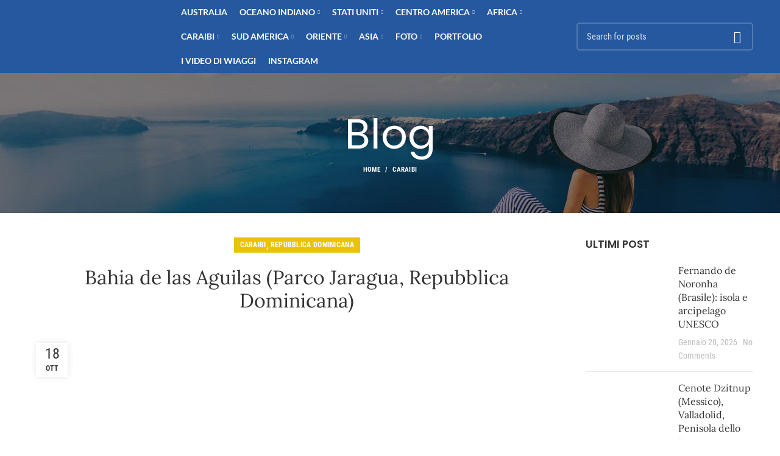

--- FILE ---
content_type: text/html; charset=UTF-8
request_url: https://wiaggi.com/bahia-de-las-aguilas-parco-jaraqua-repubblica-dominicana/
body_size: 102267
content:
<!DOCTYPE html>
<html lang="it-IT">
<head><meta charset="UTF-8"><script>if(navigator.userAgent.match(/MSIE|Internet Explorer/i)||navigator.userAgent.match(/Trident\/7\..*?rv:11/i)){var href=document.location.href;if(!href.match(/[?&]nowprocket/)){if(href.indexOf("?")==-1){if(href.indexOf("#")==-1){document.location.href=href+"?nowprocket=1"}else{document.location.href=href.replace("#","?nowprocket=1#")}}else{if(href.indexOf("#")==-1){document.location.href=href+"&nowprocket=1"}else{document.location.href=href.replace("#","&nowprocket=1#")}}}}</script><script>(()=>{class RocketLazyLoadScripts{constructor(){this.v="2.0.4",this.userEvents=["keydown","keyup","mousedown","mouseup","mousemove","mouseover","mouseout","touchmove","touchstart","touchend","touchcancel","wheel","click","dblclick","input"],this.attributeEvents=["onblur","onclick","oncontextmenu","ondblclick","onfocus","onmousedown","onmouseenter","onmouseleave","onmousemove","onmouseout","onmouseover","onmouseup","onmousewheel","onscroll","onsubmit"]}async t(){this.i(),this.o(),/iP(ad|hone)/.test(navigator.userAgent)&&this.h(),this.u(),this.l(this),this.m(),this.k(this),this.p(this),this._(),await Promise.all([this.R(),this.L()]),this.lastBreath=Date.now(),this.S(this),this.P(),this.D(),this.O(),this.M(),await this.C(this.delayedScripts.normal),await this.C(this.delayedScripts.defer),await this.C(this.delayedScripts.async),await this.T(),await this.F(),await this.j(),await this.A(),window.dispatchEvent(new Event("rocket-allScriptsLoaded")),this.everythingLoaded=!0,this.lastTouchEnd&&await new Promise(t=>setTimeout(t,500-Date.now()+this.lastTouchEnd)),this.I(),this.H(),this.U(),this.W()}i(){this.CSPIssue=sessionStorage.getItem("rocketCSPIssue"),document.addEventListener("securitypolicyviolation",t=>{this.CSPIssue||"script-src-elem"!==t.violatedDirective||"data"!==t.blockedURI||(this.CSPIssue=!0,sessionStorage.setItem("rocketCSPIssue",!0))},{isRocket:!0})}o(){window.addEventListener("pageshow",t=>{this.persisted=t.persisted,this.realWindowLoadedFired=!0},{isRocket:!0}),window.addEventListener("pagehide",()=>{this.onFirstUserAction=null},{isRocket:!0})}h(){let t;function e(e){t=e}window.addEventListener("touchstart",e,{isRocket:!0}),window.addEventListener("touchend",function i(o){o.changedTouches[0]&&t.changedTouches[0]&&Math.abs(o.changedTouches[0].pageX-t.changedTouches[0].pageX)<10&&Math.abs(o.changedTouches[0].pageY-t.changedTouches[0].pageY)<10&&o.timeStamp-t.timeStamp<200&&(window.removeEventListener("touchstart",e,{isRocket:!0}),window.removeEventListener("touchend",i,{isRocket:!0}),"INPUT"===o.target.tagName&&"text"===o.target.type||(o.target.dispatchEvent(new TouchEvent("touchend",{target:o.target,bubbles:!0})),o.target.dispatchEvent(new MouseEvent("mouseover",{target:o.target,bubbles:!0})),o.target.dispatchEvent(new PointerEvent("click",{target:o.target,bubbles:!0,cancelable:!0,detail:1,clientX:o.changedTouches[0].clientX,clientY:o.changedTouches[0].clientY})),event.preventDefault()))},{isRocket:!0})}q(t){this.userActionTriggered||("mousemove"!==t.type||this.firstMousemoveIgnored?"keyup"===t.type||"mouseover"===t.type||"mouseout"===t.type||(this.userActionTriggered=!0,this.onFirstUserAction&&this.onFirstUserAction()):this.firstMousemoveIgnored=!0),"click"===t.type&&t.preventDefault(),t.stopPropagation(),t.stopImmediatePropagation(),"touchstart"===this.lastEvent&&"touchend"===t.type&&(this.lastTouchEnd=Date.now()),"click"===t.type&&(this.lastTouchEnd=0),this.lastEvent=t.type,t.composedPath&&t.composedPath()[0].getRootNode()instanceof ShadowRoot&&(t.rocketTarget=t.composedPath()[0]),this.savedUserEvents.push(t)}u(){this.savedUserEvents=[],this.userEventHandler=this.q.bind(this),this.userEvents.forEach(t=>window.addEventListener(t,this.userEventHandler,{passive:!1,isRocket:!0})),document.addEventListener("visibilitychange",this.userEventHandler,{isRocket:!0})}U(){this.userEvents.forEach(t=>window.removeEventListener(t,this.userEventHandler,{passive:!1,isRocket:!0})),document.removeEventListener("visibilitychange",this.userEventHandler,{isRocket:!0}),this.savedUserEvents.forEach(t=>{(t.rocketTarget||t.target).dispatchEvent(new window[t.constructor.name](t.type,t))})}m(){const t="return false",e=Array.from(this.attributeEvents,t=>"data-rocket-"+t),i="["+this.attributeEvents.join("],[")+"]",o="[data-rocket-"+this.attributeEvents.join("],[data-rocket-")+"]",s=(e,i,o)=>{o&&o!==t&&(e.setAttribute("data-rocket-"+i,o),e["rocket"+i]=new Function("event",o),e.setAttribute(i,t))};new MutationObserver(t=>{for(const n of t)"attributes"===n.type&&(n.attributeName.startsWith("data-rocket-")||this.everythingLoaded?n.attributeName.startsWith("data-rocket-")&&this.everythingLoaded&&this.N(n.target,n.attributeName.substring(12)):s(n.target,n.attributeName,n.target.getAttribute(n.attributeName))),"childList"===n.type&&n.addedNodes.forEach(t=>{if(t.nodeType===Node.ELEMENT_NODE)if(this.everythingLoaded)for(const i of[t,...t.querySelectorAll(o)])for(const t of i.getAttributeNames())e.includes(t)&&this.N(i,t.substring(12));else for(const e of[t,...t.querySelectorAll(i)])for(const t of e.getAttributeNames())this.attributeEvents.includes(t)&&s(e,t,e.getAttribute(t))})}).observe(document,{subtree:!0,childList:!0,attributeFilter:[...this.attributeEvents,...e]})}I(){this.attributeEvents.forEach(t=>{document.querySelectorAll("[data-rocket-"+t+"]").forEach(e=>{this.N(e,t)})})}N(t,e){const i=t.getAttribute("data-rocket-"+e);i&&(t.setAttribute(e,i),t.removeAttribute("data-rocket-"+e))}k(t){Object.defineProperty(HTMLElement.prototype,"onclick",{get(){return this.rocketonclick||null},set(e){this.rocketonclick=e,this.setAttribute(t.everythingLoaded?"onclick":"data-rocket-onclick","this.rocketonclick(event)")}})}S(t){function e(e,i){let o=e[i];e[i]=null,Object.defineProperty(e,i,{get:()=>o,set(s){t.everythingLoaded?o=s:e["rocket"+i]=o=s}})}e(document,"onreadystatechange"),e(window,"onload"),e(window,"onpageshow");try{Object.defineProperty(document,"readyState",{get:()=>t.rocketReadyState,set(e){t.rocketReadyState=e},configurable:!0}),document.readyState="loading"}catch(t){console.log("WPRocket DJE readyState conflict, bypassing")}}l(t){this.originalAddEventListener=EventTarget.prototype.addEventListener,this.originalRemoveEventListener=EventTarget.prototype.removeEventListener,this.savedEventListeners=[],EventTarget.prototype.addEventListener=function(e,i,o){o&&o.isRocket||!t.B(e,this)&&!t.userEvents.includes(e)||t.B(e,this)&&!t.userActionTriggered||e.startsWith("rocket-")||t.everythingLoaded?t.originalAddEventListener.call(this,e,i,o):(t.savedEventListeners.push({target:this,remove:!1,type:e,func:i,options:o}),"mouseenter"!==e&&"mouseleave"!==e||t.originalAddEventListener.call(this,e,t.savedUserEvents.push,o))},EventTarget.prototype.removeEventListener=function(e,i,o){o&&o.isRocket||!t.B(e,this)&&!t.userEvents.includes(e)||t.B(e,this)&&!t.userActionTriggered||e.startsWith("rocket-")||t.everythingLoaded?t.originalRemoveEventListener.call(this,e,i,o):t.savedEventListeners.push({target:this,remove:!0,type:e,func:i,options:o})}}J(t,e){this.savedEventListeners=this.savedEventListeners.filter(i=>{let o=i.type,s=i.target||window;return e!==o||t!==s||(this.B(o,s)&&(i.type="rocket-"+o),this.$(i),!1)})}H(){EventTarget.prototype.addEventListener=this.originalAddEventListener,EventTarget.prototype.removeEventListener=this.originalRemoveEventListener,this.savedEventListeners.forEach(t=>this.$(t))}$(t){t.remove?this.originalRemoveEventListener.call(t.target,t.type,t.func,t.options):this.originalAddEventListener.call(t.target,t.type,t.func,t.options)}p(t){let e;function i(e){return t.everythingLoaded?e:e.split(" ").map(t=>"load"===t||t.startsWith("load.")?"rocket-jquery-load":t).join(" ")}function o(o){function s(e){const s=o.fn[e];o.fn[e]=o.fn.init.prototype[e]=function(){return this[0]===window&&t.userActionTriggered&&("string"==typeof arguments[0]||arguments[0]instanceof String?arguments[0]=i(arguments[0]):"object"==typeof arguments[0]&&Object.keys(arguments[0]).forEach(t=>{const e=arguments[0][t];delete arguments[0][t],arguments[0][i(t)]=e})),s.apply(this,arguments),this}}if(o&&o.fn&&!t.allJQueries.includes(o)){const e={DOMContentLoaded:[],"rocket-DOMContentLoaded":[]};for(const t in e)document.addEventListener(t,()=>{e[t].forEach(t=>t())},{isRocket:!0});o.fn.ready=o.fn.init.prototype.ready=function(i){function s(){parseInt(o.fn.jquery)>2?setTimeout(()=>i.bind(document)(o)):i.bind(document)(o)}return"function"==typeof i&&(t.realDomReadyFired?!t.userActionTriggered||t.fauxDomReadyFired?s():e["rocket-DOMContentLoaded"].push(s):e.DOMContentLoaded.push(s)),o([])},s("on"),s("one"),s("off"),t.allJQueries.push(o)}e=o}t.allJQueries=[],o(window.jQuery),Object.defineProperty(window,"jQuery",{get:()=>e,set(t){o(t)}})}P(){const t=new Map;document.write=document.writeln=function(e){const i=document.currentScript,o=document.createRange(),s=i.parentElement;let n=t.get(i);void 0===n&&(n=i.nextSibling,t.set(i,n));const c=document.createDocumentFragment();o.setStart(c,0),c.appendChild(o.createContextualFragment(e)),s.insertBefore(c,n)}}async R(){return new Promise(t=>{this.userActionTriggered?t():this.onFirstUserAction=t})}async L(){return new Promise(t=>{document.addEventListener("DOMContentLoaded",()=>{this.realDomReadyFired=!0,t()},{isRocket:!0})})}async j(){return this.realWindowLoadedFired?Promise.resolve():new Promise(t=>{window.addEventListener("load",t,{isRocket:!0})})}M(){this.pendingScripts=[];this.scriptsMutationObserver=new MutationObserver(t=>{for(const e of t)e.addedNodes.forEach(t=>{"SCRIPT"!==t.tagName||t.noModule||t.isWPRocket||this.pendingScripts.push({script:t,promise:new Promise(e=>{const i=()=>{const i=this.pendingScripts.findIndex(e=>e.script===t);i>=0&&this.pendingScripts.splice(i,1),e()};t.addEventListener("load",i,{isRocket:!0}),t.addEventListener("error",i,{isRocket:!0}),setTimeout(i,1e3)})})})}),this.scriptsMutationObserver.observe(document,{childList:!0,subtree:!0})}async F(){await this.X(),this.pendingScripts.length?(await this.pendingScripts[0].promise,await this.F()):this.scriptsMutationObserver.disconnect()}D(){this.delayedScripts={normal:[],async:[],defer:[]},document.querySelectorAll("script[type$=rocketlazyloadscript]").forEach(t=>{t.hasAttribute("data-rocket-src")?t.hasAttribute("async")&&!1!==t.async?this.delayedScripts.async.push(t):t.hasAttribute("defer")&&!1!==t.defer||"module"===t.getAttribute("data-rocket-type")?this.delayedScripts.defer.push(t):this.delayedScripts.normal.push(t):this.delayedScripts.normal.push(t)})}async _(){await this.L();let t=[];document.querySelectorAll("script[type$=rocketlazyloadscript][data-rocket-src]").forEach(e=>{let i=e.getAttribute("data-rocket-src");if(i&&!i.startsWith("data:")){i.startsWith("//")&&(i=location.protocol+i);try{const o=new URL(i).origin;o!==location.origin&&t.push({src:o,crossOrigin:e.crossOrigin||"module"===e.getAttribute("data-rocket-type")})}catch(t){}}}),t=[...new Map(t.map(t=>[JSON.stringify(t),t])).values()],this.Y(t,"preconnect")}async G(t){if(await this.K(),!0!==t.noModule||!("noModule"in HTMLScriptElement.prototype))return new Promise(e=>{let i;function o(){(i||t).setAttribute("data-rocket-status","executed"),e()}try{if(navigator.userAgent.includes("Firefox/")||""===navigator.vendor||this.CSPIssue)i=document.createElement("script"),[...t.attributes].forEach(t=>{let e=t.nodeName;"type"!==e&&("data-rocket-type"===e&&(e="type"),"data-rocket-src"===e&&(e="src"),i.setAttribute(e,t.nodeValue))}),t.text&&(i.text=t.text),t.nonce&&(i.nonce=t.nonce),i.hasAttribute("src")?(i.addEventListener("load",o,{isRocket:!0}),i.addEventListener("error",()=>{i.setAttribute("data-rocket-status","failed-network"),e()},{isRocket:!0}),setTimeout(()=>{i.isConnected||e()},1)):(i.text=t.text,o()),i.isWPRocket=!0,t.parentNode.replaceChild(i,t);else{const i=t.getAttribute("data-rocket-type"),s=t.getAttribute("data-rocket-src");i?(t.type=i,t.removeAttribute("data-rocket-type")):t.removeAttribute("type"),t.addEventListener("load",o,{isRocket:!0}),t.addEventListener("error",i=>{this.CSPIssue&&i.target.src.startsWith("data:")?(console.log("WPRocket: CSP fallback activated"),t.removeAttribute("src"),this.G(t).then(e)):(t.setAttribute("data-rocket-status","failed-network"),e())},{isRocket:!0}),s?(t.fetchPriority="high",t.removeAttribute("data-rocket-src"),t.src=s):t.src="data:text/javascript;base64,"+window.btoa(unescape(encodeURIComponent(t.text)))}}catch(i){t.setAttribute("data-rocket-status","failed-transform"),e()}});t.setAttribute("data-rocket-status","skipped")}async C(t){const e=t.shift();return e?(e.isConnected&&await this.G(e),this.C(t)):Promise.resolve()}O(){this.Y([...this.delayedScripts.normal,...this.delayedScripts.defer,...this.delayedScripts.async],"preload")}Y(t,e){this.trash=this.trash||[];let i=!0;var o=document.createDocumentFragment();t.forEach(t=>{const s=t.getAttribute&&t.getAttribute("data-rocket-src")||t.src;if(s&&!s.startsWith("data:")){const n=document.createElement("link");n.href=s,n.rel=e,"preconnect"!==e&&(n.as="script",n.fetchPriority=i?"high":"low"),t.getAttribute&&"module"===t.getAttribute("data-rocket-type")&&(n.crossOrigin=!0),t.crossOrigin&&(n.crossOrigin=t.crossOrigin),t.integrity&&(n.integrity=t.integrity),t.nonce&&(n.nonce=t.nonce),o.appendChild(n),this.trash.push(n),i=!1}}),document.head.appendChild(o)}W(){this.trash.forEach(t=>t.remove())}async T(){try{document.readyState="interactive"}catch(t){}this.fauxDomReadyFired=!0;try{await this.K(),this.J(document,"readystatechange"),document.dispatchEvent(new Event("rocket-readystatechange")),await this.K(),document.rocketonreadystatechange&&document.rocketonreadystatechange(),await this.K(),this.J(document,"DOMContentLoaded"),document.dispatchEvent(new Event("rocket-DOMContentLoaded")),await this.K(),this.J(window,"DOMContentLoaded"),window.dispatchEvent(new Event("rocket-DOMContentLoaded"))}catch(t){console.error(t)}}async A(){try{document.readyState="complete"}catch(t){}try{await this.K(),this.J(document,"readystatechange"),document.dispatchEvent(new Event("rocket-readystatechange")),await this.K(),document.rocketonreadystatechange&&document.rocketonreadystatechange(),await this.K(),this.J(window,"load"),window.dispatchEvent(new Event("rocket-load")),await this.K(),window.rocketonload&&window.rocketonload(),await this.K(),this.allJQueries.forEach(t=>t(window).trigger("rocket-jquery-load")),await this.K(),this.J(window,"pageshow");const t=new Event("rocket-pageshow");t.persisted=this.persisted,window.dispatchEvent(t),await this.K(),window.rocketonpageshow&&window.rocketonpageshow({persisted:this.persisted})}catch(t){console.error(t)}}async K(){Date.now()-this.lastBreath>45&&(await this.X(),this.lastBreath=Date.now())}async X(){return document.hidden?new Promise(t=>setTimeout(t)):new Promise(t=>requestAnimationFrame(t))}B(t,e){return e===document&&"readystatechange"===t||(e===document&&"DOMContentLoaded"===t||(e===window&&"DOMContentLoaded"===t||(e===window&&"load"===t||e===window&&"pageshow"===t)))}static run(){(new RocketLazyLoadScripts).t()}}RocketLazyLoadScripts.run()})();</script>
<script type="rocketlazyloadscript" async data-rocket-src="https://pagead2.googlesyndication.com/pagead/js/adsbygoogle.js?client=ca-pub-4016675870446184"
     crossorigin="anonymous"></script>
	
	<link rel="profile" href="http://gmpg.org/xfn/11">
	<link rel="pingback" href="https://wiaggi.com/xmlrpc.php">

			<script type="rocketlazyloadscript">window.MSInputMethodContext && document.documentMode && document.write('<script src="https://wiaggi.com/wp-content/themes/woodmart/js/libs/ie11CustomProperties.min.js" data-rocket-defer defer><\/script>');</script>
					<style></style>	
			<meta name='robots' content='index, follow, max-image-preview:large, max-snippet:-1, max-video-preview:-1' />

	<!-- This site is optimized with the Yoast SEO plugin v26.8 - https://yoast.com/product/yoast-seo-wordpress/ -->
	<title>Bahia de las Aguilas (Parco Jaragua, Repubblica Dominicana)</title>
<link data-rocket-preload as="style" href="https://fonts.googleapis.com/css?family=Poppins%3A400%2C500%2C600%2C700%7CRoboto%20Condensed%3A400%2C700%7CPoppins%3A400%2C600%7CLora%3A400%2C600%7CLato%3A400%2C700%7CPlayfair%20Display%3A400%2C600%2C700%7CRoboto%3A100%2C100italic%2C200%2C200italic%2C300%2C300italic%2C400%2C400italic%2C500%2C500italic%2C600%2C600italic%2C700%2C700italic%2C800%2C800italic%2C900%2C900italic%7CRoboto%20Slab%3A100%2C100italic%2C200%2C200italic%2C300%2C300italic%2C400%2C400italic%2C500%2C500italic%2C600%2C600italic%2C700%2C700italic%2C800%2C800italic%2C900%2C900italic&#038;display=swap" rel="preload">
<link href="https://fonts.googleapis.com/css?family=Poppins%3A400%2C500%2C600%2C700%7CRoboto%20Condensed%3A400%2C700%7CPoppins%3A400%2C600%7CLora%3A400%2C600%7CLato%3A400%2C700%7CPlayfair%20Display%3A400%2C600%2C700%7CRoboto%3A100%2C100italic%2C200%2C200italic%2C300%2C300italic%2C400%2C400italic%2C500%2C500italic%2C600%2C600italic%2C700%2C700italic%2C800%2C800italic%2C900%2C900italic%7CRoboto%20Slab%3A100%2C100italic%2C200%2C200italic%2C300%2C300italic%2C400%2C400italic%2C500%2C500italic%2C600%2C600italic%2C700%2C700italic%2C800%2C800italic%2C900%2C900italic&#038;display=swap" media="print" onload="this.media=&#039;all&#039;" rel="stylesheet">
<style id="wpr-usedcss">form#stickyelements-form input::-moz-placeholder{color:#4f4f4f}form#stickyelements-form input::-ms-input-placeholder{color:#4f4f4f}form#stickyelements-form input::-webkit-input-placeholder{color:#4f4f4f}form#stickyelements-form input::placeholder{color:#4f4f4f}form#stickyelements-form textarea::placeholder{color:#4f4f4f}form#stickyelements-form textarea::-moz-placeholder{color:#4f4f4f}@-ms-viewport{width:device-width}.container{width:100%;padding-right:15px;padding-left:15px;margin-right:auto;margin-left:auto}.row{display:-ms-flexbox;display:flex;-ms-flex-wrap:wrap;flex-wrap:wrap;margin-right:-15px;margin-left:-15px}.col-12,.col-6,.col-lg-2,.col-lg-3,.col-lg-9,.col-md-3,.col-md-4,.col-md-9,.col-sm-4,.col-sm-6{position:relative;width:100%;min-height:1px;padding-right:15px;padding-left:15px}.col-6{-ms-flex:0 0 50%;flex:0 0 50%;max-width:50%}.col-12{-ms-flex:0 0 100%;flex:0 0 100%;max-width:100%}.order-last{-ms-flex-order:13;order:13}@media (min-width:576px){.col-sm-4{-ms-flex:0 0 33.333333%;flex:0 0 33.333333%;max-width:33.333333%}.col-sm-6{-ms-flex:0 0 50%;flex:0 0 50%;max-width:50%}}@media (min-width:769px){.col-md-3{-ms-flex:0 0 25%;flex:0 0 25%;max-width:25%}.col-md-4{-ms-flex:0 0 33.333333%;flex:0 0 33.333333%;max-width:33.333333%}.col-md-9{-ms-flex:0 0 75%;flex:0 0 75%;max-width:75%}}@media (min-width:1025px){.col-lg-2{-ms-flex:0 0 16.666667%;flex:0 0 16.666667%;max-width:16.666667%}.col-lg-3{-ms-flex:0 0 25%;flex:0 0 25%;max-width:25%}.col-lg-9{-ms-flex:0 0 75%;flex:0 0 75%;max-width:75%}}.align-items-start{-ms-flex-align:start!important;align-items:flex-start!important}:root{--wd-text-line-height:1.6;--wd-form-color:inherit;--wd-form-placeholder-color:inherit;--wd-form-bg:transparent;--wd-form-brd-color:rgba(129, 129, 129, .20);--wd-form-brd-color-focus:rgba(129, 129, 129, .30);--wd-tags-mb:20px;--wd-block-spacing:20px;--color-gray-200:#f1f1f1;--color-gray-300:#bbb;--color-gray-400:#a5a5a5;--color-gray-500:#777;--color-gray-600:#666;--color-gray-700:#555;--color-gray-800:#333;--color-gray-900:#242424;--bgcolor-white:#fff;--bgcolor-gray-100:#f7f7f7;--brdcolor-gray-300:rgba(119, 119, 119, .2);--wp--preset--font-size--normal:16px;--wp--preset--font-size--huge:42px}a,address,article,aside,audio,body,canvas,caption,center,cite,code,del,details,div,dl,dt,em,embed,fieldset,figure,footer,form,h1,h2,h3,h4,h5,header,html,i,iframe,img,label,legend,li,menu,object,ol,output,p,s,section,small,span,strong,sub,summary,sup,table,tbody,td,th,time,tr,tt,ul,var,video{margin:0;padding:0;border:0;vertical-align:baseline;font:inherit;font-size:100%}*,:after,:before{-webkit-box-sizing:border-box;-moz-box-sizing:border-box;box-sizing:border-box}html{-ms-overflow-style:scrollbar;line-height:1;-ms-text-size-adjust:100%;-webkit-text-size-adjust:100%;-webkit-tap-highlight-color:transparent;font-family:sans-serif}ol,ul{list-style:none;margin-bottom:var(--list-mb);padding-left:var(--li-pl);--list-mb:20px;--li-mb:10px;--li-pl:17px;box-sizing:border-box}caption,td,th{vertical-align:middle;text-align:left}a img{border:none}article,aside,details,figure,footer,header,main,menu,section,summary{display:block}a,button,input{-ms-touch-action:manipulation;touch-action:manipulation}button,input,optgroup,select,textarea{margin:0;color:inherit;font:inherit}button{overflow:visible}button,html input[type=button],input[type=reset],input[type=submit]{cursor:pointer;-webkit-appearance:button}button::-moz-focus-inner,input::-moz-focus-inner{padding:0;border:0;padding:0;border:0}body .fa.fa-copyright{font-family:woodmart-font;font-weight:400}body .fa.fa-copyright:before{content:"\f173"}body{overflow-x:hidden;margin:0;background-color:#fff;color:var(--wd-text-color);text-rendering:optimizeLegibility;font-weight:var(--wd-text-font-weight);font-style:var(--wd-text-font-style);font-size:var(--wd-text-font-size);font-family:var(--wd-text-font);-webkit-font-smoothing:antialiased;-moz-osx-font-smoothing:grayscale;line-height:var(--wd-text-line-height);--wp--preset--color--black:#000000;--wp--preset--color--cyan-bluish-gray:#abb8c3;--wp--preset--color--white:#ffffff;--wp--preset--color--pale-pink:#f78da7;--wp--preset--color--vivid-red:#cf2e2e;--wp--preset--color--luminous-vivid-orange:#ff6900;--wp--preset--color--luminous-vivid-amber:#fcb900;--wp--preset--color--light-green-cyan:#7bdcb5;--wp--preset--color--vivid-green-cyan:#00d084;--wp--preset--color--pale-cyan-blue:#8ed1fc;--wp--preset--color--vivid-cyan-blue:#0693e3;--wp--preset--color--vivid-purple:#9b51e0;--wp--preset--gradient--vivid-cyan-blue-to-vivid-purple:linear-gradient(135deg,rgba(6, 147, 227, 1) 0%,rgb(155, 81, 224) 100%);--wp--preset--gradient--light-green-cyan-to-vivid-green-cyan:linear-gradient(135deg,rgb(122, 220, 180) 0%,rgb(0, 208, 130) 100%);--wp--preset--gradient--luminous-vivid-amber-to-luminous-vivid-orange:linear-gradient(135deg,rgba(252, 185, 0, 1) 0%,rgba(255, 105, 0, 1) 100%);--wp--preset--gradient--luminous-vivid-orange-to-vivid-red:linear-gradient(135deg,rgba(255, 105, 0, 1) 0%,rgb(207, 46, 46) 100%);--wp--preset--gradient--very-light-gray-to-cyan-bluish-gray:linear-gradient(135deg,rgb(238, 238, 238) 0%,rgb(169, 184, 195) 100%);--wp--preset--gradient--cool-to-warm-spectrum:linear-gradient(135deg,rgb(74, 234, 220) 0%,rgb(151, 120, 209) 20%,rgb(207, 42, 186) 40%,rgb(238, 44, 130) 60%,rgb(251, 105, 98) 80%,rgb(254, 248, 76) 100%);--wp--preset--gradient--blush-light-purple:linear-gradient(135deg,rgb(255, 206, 236) 0%,rgb(152, 150, 240) 100%);--wp--preset--gradient--blush-bordeaux:linear-gradient(135deg,rgb(254, 205, 165) 0%,rgb(254, 45, 45) 50%,rgb(107, 0, 62) 100%);--wp--preset--gradient--luminous-dusk:linear-gradient(135deg,rgb(255, 203, 112) 0%,rgb(199, 81, 192) 50%,rgb(65, 88, 208) 100%);--wp--preset--gradient--pale-ocean:linear-gradient(135deg,rgb(255, 245, 203) 0%,rgb(182, 227, 212) 50%,rgb(51, 167, 181) 100%);--wp--preset--gradient--electric-grass:linear-gradient(135deg,rgb(202, 248, 128) 0%,rgb(113, 206, 126) 100%);--wp--preset--gradient--midnight:linear-gradient(135deg,rgb(2, 3, 129) 0%,rgb(40, 116, 252) 100%);--wp--preset--duotone--dark-grayscale:url('#wp-duotone-dark-grayscale');--wp--preset--duotone--grayscale:url('#wp-duotone-grayscale');--wp--preset--duotone--purple-yellow:url('#wp-duotone-purple-yellow');--wp--preset--duotone--blue-red:url('#wp-duotone-blue-red');--wp--preset--duotone--midnight:url('#wp-duotone-midnight');--wp--preset--duotone--magenta-yellow:url('#wp-duotone-magenta-yellow');--wp--preset--duotone--purple-green:url('#wp-duotone-purple-green');--wp--preset--duotone--blue-orange:url('#wp-duotone-blue-orange');--wp--preset--font-size--small:13px;--wp--preset--font-size--medium:20px;--wp--preset--font-size--large:36px;--wp--preset--font-size--x-large:42px;--wp--preset--spacing--20:0.44rem;--wp--preset--spacing--30:0.67rem;--wp--preset--spacing--40:1rem;--wp--preset--spacing--50:1.5rem;--wp--preset--spacing--60:2.25rem;--wp--preset--spacing--70:3.38rem;--wp--preset--spacing--80:5.06rem}p{margin-bottom:var(--wd-tags-mb)}a{color:var(--wd-link-color);text-decoration:none;transition:all .25s ease}a:active,a:focus,a:hover{outline:0;text-decoration:none}a:hover,h1 a:hover,h2 a:hover,h3 a:hover,h4 a:hover,h5 a:hover{color:var(--wd-link-color-hover)}a:focus{outline:0}h1 a,h2 a,h3 a,h4 a,h5 a{color:inherit}label{display:block;margin-bottom:5px;color:var(--wd-title-color);vertical-align:middle;font-weight:400}.elementor-default i:not([class]),em{font-style:italic}.required{border:none;color:#e01020;font-size:16px;line-height:1}dl{margin-bottom:20px;margin-bottom:20px}strong{font-weight:600}code{padding:2px 5px;-webkit-hyphens:none;hyphens:none;font-family:monospace,serif}sub,sup{position:relative;vertical-align:baseline;font-size:75%;line-height:1}sup{top:-.5em}sub{bottom:-.25em}cite,var{font-style:italic}small{font-size:80%}hr{margin-top:20px;margin-bottom:20px;max-width:35px;border:none;border-bottom:1px solid currentColor;opacity:.2}embed,iframe{max-width:100%}address{margin-bottom:20px;font-style:italic;font-size:110%;line-height:1.8}fieldset{margin-bottom:20px;padding:20px 40px;border:2px solid #e6e6e6}fieldset legend{margin-bottom:0;padding-right:15px;padding-left:15px;width:auto}legend{text-transform:uppercase;font-size:22px}audio,canvas,progress,video{display:inline-block;vertical-align:baseline}audio:not([controls]){display:none;height:0}img{max-width:100%;height:auto;border:0;vertical-align:middle}svg:not(:root){overflow:hidden}h1{font-size:28px}h2{font-size:24px}h3{font-size:22px}h4{font-size:18px}h5{font-size:16px}.title,h1,h2,h3,h4,h5,legend{display:block;margin-bottom:var(--wd-tags-mb);color:var(--wd-title-color);text-transform:var(--wd-title-transform);font-weight:var(--wd-title-font-weight);font-style:var(--wd-title-font-style);font-family:var(--wd-title-font);line-height:1.4}.wd-entities-title{display:block;color:var(--wd-entities-title-color);word-wrap:break-word;font-weight:var(--wd-entities-title-font-weight);font-style:var(--wd-entities-title-font-style);font-family:var(--wd-entities-title-font);text-transform:var(--wd-entities-title-transform);line-height:1.4}.wd-entities-title a:hover,a.wd-entities-title:hover{color:var(--wd-entities-title-color-hover)}ol ol,ol ul,ul ol,ul ul{margin-top:var(--li-mb);margin-bottom:0}li{margin-bottom:var(--li-mb)}li:last-child{margin-bottom:0}ul{list-style:disc}ol{list-style:decimal}dl dt{color:#333;font-weight:600}dl dt [class*=color-scheme-light]{color:rgba(255,255,255,.9)}.comments-area .children,.wd-nav,.wd-sub-menu,.wd-sub-menu ol,.wd-sub-menu ul{list-style:none;--li-pl:0;--list-mb:0;--li-mb:0}.text-center{text-align:center}.text-left{text-align:left}.wd-fontsize-xs{font-size:14px}.wd-justify-left{justify-content:flex-start}[class*=color-scheme-light]{--color-gray-300:rgba(255, 255, 255, .5);--color-gray-400:rgba(255, 255, 255, .6);--color-gray-500:rgba(255, 255, 255, .8);--color-gray-600:rgba(255, 255, 255, .8);--color-gray-700:rgba(255, 255, 255, .8);--color-gray-800:#fff;--color-gray-900:#fff;--bgcolor-white:#0d0d0d;--bgcolor-gray-100:#0d0d0d;--brdcolor-gray-300:rgba(255, 255, 255, .15);--wd-text-color:rgba(255, 255, 255, .8);--wd-title-color:#fff;--wd-widget-title-color:var(--wd-title-color);--wd-entities-title-color:#fff;--wd-entities-title-color-hover:rgba(255, 255, 255, .8);--wd-link-color:rgba(255, 255, 255, .9);--wd-link-color-hover:#fff;--wd-form-brd-color:rgba(255, 255, 255, .2);--wd-form-brd-color-focus:rgba(255, 255, 255, .3);--wd-form-placeholder-color:rgba(255, 255, 255, .6);color:var(--wd-text-color)}.color-scheme-dark{--color-gray-300:#bbb;--color-gray-400:#a5a5a5;--color-gray-500:#777;--color-gray-600:#666;--color-gray-700:#555;--color-gray-800:#333;--color-gray-900:#242424;--bgcolor-white:#fff;--bgcolor-gray-100:#f7f7f7;--brdcolor-gray-300:rgba(119, 119, 119, .2);--wd-text-color:#777;--wd-title-color:#242424;--wd-entities-title-color:#333;--wd-entities-title-color-hover:rgba(#333,,.65);--wd-link-color:#333;--wd-link-color-hover:#242424;--wd-form-brd-color:rgba(129, 129, 129, .20);--wd-form-brd-color-focus:rgba(129, 129, 129, .30);--wd-form-placeholder-color:#777;color:var(--wd-text-color)}.clear{clear:both;width:100%}.wd-fill{position:absolute;top:0;right:0;bottom:0;left:0}.set-cont-mb-s{--wd-tags-mb:10px}.reset-last-child>:last-child{margin-bottom:0}.wd-spacing-6{margin-right:-3px;margin-left:-3px}.elementor-default .wd-spacing-6{margin-bottom:-6px}.wd-spacing-6>[class*=col]{margin-bottom:6px;padding-right:3px;padding-left:3px}@keyframes wd-rotate{100%{transform:rotate(360deg)}}@keyframes wd-fadeIn{from{opacity:0}to{opacity:1}}@keyframes wd-fadeOut{from{opacity:1}to{opacity:0}}@keyframes wd-ShakePrev{25%{transform:translate3d(0,0,0)}50%{transform:translate3d(3px,0,0)}75%{transform:translate3d(-3px,0,0)}}@keyframes wd-ShakeNext{25%{transform:translate3d(0,0,0)}50%{transform:translate3d(-3px,0,0)}75%{transform:translate3d(3px,0,0)}}table{margin-bottom:35px;width:100%;border-spacing:0;border-collapse:collapse;line-height:1.4}table th{padding:15px 10px;border-bottom:2px solid #efefef;color:var(--wd-title-color);text-transform:uppercase;font-weight:var(--wd-title-font-weight);font-style:var(--wd-title-font-style);font-size:16px;font-family:var(--wd-title-font)}table td{padding:15px 12px;border-bottom:1px solid #e6e6e6}table tbody th{border-bottom:1px solid #e6e6e6;text-transform:none;font-size:14px}[class*=color-scheme-light] table tbody th,[class*=color-scheme-light] table td,[class*=color-scheme-light] table th{border-color:rgba(255,255,255,.15)}input[type=email],input[type=number],input[type=search],input[type=tel],input[type=text],input[type=url],select,textarea{-webkit-appearance:none;-moz-appearance:none;appearance:none}input[type=date],input[type=email],input[type=number],input[type=search],input[type=tel],input[type=text],input[type=url],select,textarea{padding:0 15px;max-width:100%;width:100%;height:42px;border:var(--wd-form-brd-width) solid var(--wd-form-brd-color);border-radius:var(--wd-form-brd-radius);color:var(--wd-form-color);background-color:var(--wd-form-bg);box-shadow:none;vertical-align:middle;font-size:14px;transition:border-color .5s ease}input[type=date]:focus,input[type=email]:focus,input[type=number]:focus,input[type=search]:focus,input[type=tel]:focus,input[type=text]:focus,input[type=url]:focus,select:focus,textarea:focus{outline:0;border-color:var(--wd-form-brd-color-focus);transition:border-color .4s ease}::-webkit-input-placeholder{color:var(--wd-form-placeholder-color)}::-moz-placeholder{color:var(--wd-form-placeholder-color)}input[type=checkbox],input[type=radio]{box-sizing:border-box;margin-top:0;margin-right:5px;padding:0;vertical-align:middle}input[type=search]{box-sizing:content-box;-webkit-appearance:textfield}input[type=search]::-webkit-search-cancel-button,input[type=search]::-webkit-search-decoration{-webkit-appearance:none}input[type=number]{padding:0;text-align:center}input[type=number]::-webkit-inner-spin-button,input[type=number]::-webkit-outer-spin-button{height:auto}input[type=date]::-webkit-inner-spin-button{display:none}input[type=date]::-webkit-calendar-picker-indicator{opacity:0}input[type=date]::-webkit-clear-button{position:relative;right:5px;width:30px;opacity:.4;filter:grayscale(100%)}html:not(.browser-Firefox) input[type=date]{background-image:url("data:image/svg+xml;utf8,<svg xmlns='http://www.w3.org/2000/svg' fill='rgba(0, 0, 0, 0.3)' data-name='calendar' width='24' height='24' viewBox='0 0 236 220'><path d='M211.6 24H184V10a10 10 0 0 0-20 0v14H72V10a10 10 0 0 0-20 0v14H24.4C10.95 24 0 35.5 0 49.64v144.72C0 208.5 10.95 220 24.4 220h187.2c13.45 0 24.4-11.5 24.4-25.64V49.64C236 35.5 225.05 24 211.6 24zM24.4 44H52v10a10 10 0 0 0 20 0V44h92v10a10 10 0 0 0 20 0V44h27.6c2.38 0 4.4 2.59 4.4 5.64V80H20V49.64c0-3.05 2-5.64 4.4-5.64zm187.2 156H24.4c-2.38 0-4.4-2.59-4.4-5.64V100h196v94.36c0 3.05-2 5.64-4.4 5.64z'/></svg>");background-position:right 15px top 50%;background-size:auto 15px;background-repeat:no-repeat}html:not(.browser-Firefox) [class*=color-scheme-light] input[type=date]{background-image:url("data:image/svg+xml;utf8,<svg xmlns='http://www.w3.org/2000/svg' id='calendar' fill='rgba(255, 255, 255, 0.6)' data-name='calendar' width='24' height='24' viewBox='0 0 236 220'>  <title>cal</title>  <path d='M211.6,24H184V10a10,10,0,0,0-20,0V24H72V10a10,10,0,0,0-20,0V24H24.4C10.95,24,0,35.5,0,49.64V194.36C0,208.5,10.95,220,24.4,220H211.6c13.45,0,24.4-11.5,24.4-25.64V49.64C236,35.5,225.05,24,211.6,24ZM24.4,44H52V54a10,10,0,0,0,20,0V44h92V54a10,10,0,0,0,20,0V44h27.6c2.38,0,4.4,2.59,4.4,5.64V80H20V49.64C20,46.59,22,44,24.4,44ZM211.6,200H24.4c-2.38,0-4.4-2.59-4.4-5.64V100H216v94.36C216,197.41,214,200,211.6,200Z'/></svg>")}textarea{overflow:auto;padding:10px 15px;min-height:190px}select{padding-right:30px;background-position:right 10px top 50%;background-size:auto 18px;background-repeat:no-repeat;background-image:url("[data-uri]")}select::-ms-expand{display:none}input:-webkit-autofill{border-color:#e6e6e6;-webkit-box-shadow:0 0 0 1000px #fff inset;-webkit-text-fill-color:#777}input:focus:-webkit-autofill{border-color:#d9d9d9}[class*=color-scheme-light] select option{background-color:#101010}[class*=color-scheme-light] input[type=date]::-webkit-clear-button{opacity:.6;filter:grayscale(100%) invert(100%) saturate(800%)}[class*=color-scheme-light] select{background-image:url("[data-uri]")}.button,[type=button],[type=submit],button{padding:12px 20px;font-size:13px;line-height:18px;background-color:#f3f3f3;color:#3e3e3e;position:relative;display:inline-flex;align-items:center;justify-content:center;outline:0;border-width:0;border-style:solid;border-color:transparent;border-radius:0;box-shadow:none;vertical-align:middle;text-align:center;text-decoration:none;text-transform:uppercase;text-shadow:none;letter-spacing:.3px;font-weight:600;cursor:pointer;transition:color .25s ease,background-color .25s ease,border-color .25s ease,box-shadow .25s ease,opacity .25s ease}.button:hover,[type=button]:hover,[type=submit]:hover,button:hover{color:#3e3e3e;box-shadow:inset 0 0 200px rgba(0,0,0,.1);text-decoration:none}.button:focus,[type=button]:focus,[type=submit]:focus,button:focus{outline:0}button[disabled],input[disabled]{opacity:.6!important;cursor:default}.wd-scroll-content{overflow:hidden;overflow-y:auto;-webkit-overflow-scrolling:touch;max-height:50vh;scrollbar-width:thin}.wd-dropdown{position:absolute;top:100%;left:0;z-index:380;margin:15px 0 0;background-color:#fff;background-position:bottom right;background-clip:border-box;background-repeat:no-repeat;box-shadow:0 0 3px rgba(0,0,0,.15);text-align:left;visibility:hidden;opacity:0;transition:opacity .4s cubic-bezier(.19, 1, .22, 1),visibility .4s cubic-bezier(.19, 1, .22, 1),transform .4s cubic-bezier(.19, 1, .22, 1);transform:translateY(15px) translateZ(0);pointer-events:none}.wd-dropdown:after{content:"";position:absolute;right:0;bottom:100%;left:0;height:15px}.wd-dropdown-results{margin:0!important;right:calc((var(--wd-form-brd-radius)/ 1.5));left:calc((var(--wd-form-brd-radius)/ 1.5))}.wd-dropdown-results:after{width:auto!important;height:auto!important}.color-scheme-light .wd-dropdown,.wd-dropdown-menu.wd-design-default.color-scheme-light .wd-dropdown,.wd-dropdown.color-scheme-light{background-color:#101010}.wd-dropdown.wd-opened,.wd-event-click.wd-opened>.wd-dropdown,.wd-event-hover:hover>.wd-dropdown{visibility:visible;opacity:1;transform:none;pointer-events:visible;pointer-events:unset}.wd-dropdown-menu.wd-design-default,.wd-dropdown-menu.wd-design-default .wd-dropdown{padding:12px 20px;width:220px}.wd-dropdown-menu.wd-design-default>.container{padding:0;width:auto}.wd-dropdown-menu.wd-design-default .wd-dropdown{top:0;left:100%;margin:0 0 0 20px}.wd-dropdown-menu.wd-design-default .wd-dropdown:after{top:0;right:100%;bottom:0;left:auto;width:20px;height:auto}.wd-dropdown-menu.wd-design-default .menu-item-has-children>a:after{margin-left:auto;color:rgba(82,82,82,.45);font-weight:600;font-size:55%;line-height:1;font-family:woodmart-font;content:"\f113"}.wd-dropdown-menu.wd-design-default.color-scheme-light .menu-item-has-children>a:after{color:rgba(255,255,255,.6)}.wd-dropdown-menu.wd-design-full-width .wd-sub-menu>li,.wd-dropdown-menu.wd-design-sized .wd-sub-menu>li{width:200px;margin-bottom:25px}.wd-dropdown-menu.wd-design-full-width .elementor-element .wd-sub-menu>li,.wd-dropdown-menu.wd-design-sized .elementor-element .wd-sub-menu>li{width:auto;margin-bottom:0}.wd-dropdown-menu.wd-design-sized{padding:30px 35px 0}.wd-dropdown-menu.wd-design-sized>.container{padding:0;width:auto}.wd-dropdown-menu.wd-design-full-width{padding-top:30px;width:100vw}.platform-Windows .wd-dropdown-menu.wd-design-full-width{padding-left:17px}.wd-side-hidden.color-scheme-light{background-color:#101010}.widget-heading{display:flex;flex:0 0 auto;align-items:center;flex-direction:row;justify-content:flex-end;padding:20px 15px;border-bottom:1px solid rgba(119,119,119,.2)}.widget-heading .widget-title{flex:1 1 auto;margin-bottom:0;font-size:20px}.widget-heading .close-side-widget{flex:0 0 auto;text-transform:uppercase}.widget-heading .close-side-widget>a{height:25px}[class*=color-scheme-light] .widget-heading{border-color:rgba(255,255,255,.15)}.wd-side-hidden{position:fixed;top:0;bottom:0;z-index:500;overflow:hidden;overflow-y:auto;-webkit-overflow-scrolling:touch;width:340px;background-color:#fff;transition:transform .5s cubic-bezier(.19, 1, .22, 1)}.wd-side-hidden.wd-left{right:auto;left:0;transform:translate3d(-100%,0,0)}.wd-side-hidden.wd-opened{transform:none}@media (max-width:350px){.wd-side-hidden{width:270px!important}}.wd-sub-menu{--sub-menu-color:#848484;--sub-menu-color-hover:var(--wd-primary-color)}.wd-sub-menu li{position:relative}.wd-sub-menu li a{position:relative;display:flex;align-items:center;padding-top:8px;padding-bottom:8px;color:var(--sub-menu-color);font-size:14px;line-height:1.3}.wd-sub-menu li a:hover{color:var(--sub-menu-color-hover)}[class*=color-scheme-light] .wd-sub-menu{--sub-menu-color:rgba(255, 255, 255, .6);--sub-menu-color-hover:#fff}.widget .wd-sub-menu,.widget .wd-sub-menu ul{--li-mb:0}.wd-dropdown-menu.wd-design-full-width .wd-sub-menu>li>a,.wd-dropdown-menu.wd-design-sized .wd-sub-menu>li>a{--sub-menu-color:#333;--sub-menu-color-hover:var(--wd-primary-color);text-transform:uppercase;font-weight:600}.wd-dropdown-menu.wd-design-full-width.color-scheme-light .wd-sub-menu>li>a,.wd-dropdown-menu.wd-design-sized.color-scheme-light .wd-sub-menu>li>a{--sub-menu-color:#fff;--sub-menu-color-hover:rgba(255,255,255,0.6)}.searchform{--wd-submit-color:#777;--wd-submit-color-hover:#333;--wd-loader-ring-brd-color:#BBB;--wd-loader-highlight-brd-color:#000;--wd-search-cat-color:#777;--wd-search-cat-brd-color:var(--wd-form-brd-color);position:relative}.searchform input[type=text]{padding-right:50px;height:46px;font-size:15px}.searchform input[type=text]::-ms-clear{display:none}.searchform .searchsubmit{position:absolute;top:0;right:2px;bottom:0;padding:0;width:50px;border:none;background-color:transparent;box-shadow:none;color:var(--wd-submit-color);font-weight:400;font-size:0}.searchform .searchsubmit:hover{color:var(--wd-submit-color-hover)}.searchform .searchsubmit img,.searchform .searchsubmit:after{font-size:20px;transition:opacity .2s ease;content:"\f130";font-family:woodmart-font}.searchform .searchsubmit img{max-width:24px}.searchform .searchsubmit:before{position:absolute;top:50%;left:50%;margin-top:-9px;margin-left:-9px;opacity:0;transition:opacity .1s ease;content:"";display:inline-block;width:18px;height:18px;border:1px solid var(--wd-loader-ring-brd-color);border-left-color:var(--wd-loader-highlight-brd-color);border-radius:50%;vertical-align:middle}.searchform.search-loading .searchsubmit:before{opacity:1;transition-duration:.2s;animation:450ms linear infinite wd-rotate}.searchform.search-loading .searchsubmit img,.searchform.search-loading .searchsubmit:after{opacity:0;transition-duration:.1s}[class*=color-scheme-light] .searchform{--wd-submit-color:#FFF;--wd-submit-color-hover:rgba(255, 255, 255, .8);--wd-loader-ring-brd-color:rgba(255, 255, 255, .4);--wd-loader-highlight-brd-color:#FFF}.search-results-wrapper{position:relative}.autocomplete-suggestions{display:flex;flex-wrap:wrap;margin-top:-1px;margin-right:-1px}.autocomplete-suggestion{display:flex;flex:1 1 285px;padding:15px;border-top:1px solid;border-right:1px solid;border-color:rgba(119,119,119,.2);cursor:pointer;line-height:1;transition:all .25s ease}.autocomplete-suggestion .wd-entities-title{font-size:14px}.autocomplete-suggestion .wd-entities-title strong{text-decoration:underline}.autocomplete-suggestion.suggestion-divider{flex-basis:100%!important;width:100%;background-color:#f9f9f9;cursor:default}.autocomplete-suggestion.suggestion-divider h5{margin-bottom:0;text-transform:uppercase}.autocomplete-suggestion.autocomplete-selected,.autocomplete-suggestion:hover{background-color:#f9f9f9}[class*=color-scheme-light] .autocomplete-suggestion{border-color:rgba(255,255,255,.15)}[class*=color-scheme-light] .autocomplete-suggestion.autocomplete-selected,[class*=color-scheme-light] .autocomplete-suggestion.suggestion-divider,[class*=color-scheme-light] .autocomplete-suggestion:hover{background-color:rgba(0,0,0,.3)}.view-all-results{flex:1 1 100%;height:50px;border-top:1px solid;border-bottom:1px solid;border-color:rgba(119,119,119,.2);color:#333;text-align:center;text-transform:uppercase;font-weight:600;line-height:50px;cursor:pointer;transition:all .25s ease}.view-all-results:hover{background-color:#f9f9f9}[class*=color-scheme-light] .view-all-results{color:#fff;border-color:rgba(255,255,255,.15)}[class*=color-scheme-light] .view-all-results:hover{background-color:rgba(0,0,0,.9)}.wd-nav{--nav-gap:10px;display:inline-flex;flex-wrap:wrap;margin-right:calc(var(--nav-gap)/ -1);margin-left:calc(var(--nav-gap)/ -1);text-align:left}.wd-nav>li{position:relative}.wd-nav>li>a{position:relative;display:flex;align-items:center;flex-direction:row;padding-right:var(--nav-gap);padding-left:var(--nav-gap);font-weight:600;font-size:13px;text-transform:uppercase;line-height:1.2}.wd-nav>li.menu-item-has-children>a:after{margin-left:4px;font-weight:400;font-style:normal;font-size:50%;content:"\f129";font-family:woodmart-font}.wd-nav-opener{--nav-opener-color:#2d2a2a;--nav-opener-color-hover:var(--nav-opener-color);--nav-opener-color-active:rgba(45, 42, 42, .8);position:relative;z-index:1;display:inline-flex;flex:0 0 auto;align-items:center;justify-content:center;width:50px;color:var(--nav-opener-color);cursor:pointer;transition:color .25s ease,background-color .25s ease;backface-visibility:hidden;-webkit-backface-visibility:hidden}.wd-nav-opener:after{font-weight:700;font-size:12px;transition:transform .25s ease;content:"\f113";font-family:woodmart-font}.wd-nav-opener:hover{color:var(--nav-opener-color-hover)}.wd-nav-opener.wd-active{color:var(--nav-opener-color-active)}.wd-nav-opener.wd-active:after{transform:rotate(90deg)}.color-scheme-light .wd-nav-opener{--nav-opener-color:white;--nav-opener-color-active:rgba(255, 255, 255, .8)}.wd-nav[class*=wd-style-]{--nav-color:#333;--nav-color-hover:rgba(51, 51, 51, .7);--nav-color-active:rgba(51, 51, 51, .7);--nav-chevron-color:rgba(82, 82, 82, .45)}.wd-nav[class*=wd-style-]>li>a{color:var(--nav-color)}.wd-nav[class*=wd-style-]>li:hover>a{color:var(--nav-color-hover)}.wd-nav[class*=wd-style-]>li.wd-active>a{color:var(--nav-color-active)}.wd-nav[class*=wd-style-]>li.menu-item-has-children>a:after{color:var(--nav-chevron-color)}.color-scheme-light .wd-nav[class*=wd-style-],.whb-color-light .wd-nav[class*=wd-style-]{--nav-color:#fff;--nav-color-hover:rgba(255, 255, 255, .8);--nav-color-active:rgba(255, 255, 255, .8);--nav-chevron-color:rgba(255, 255, 255, .6)}.wd-nav.wd-style-default{--nav-color-hover:var(--wd-primary-color);--nav-color-active:var(--wd-primary-color)}.wd-nav.wd-style-underline .nav-link-text{line-height:1.2;position:relative;display:inline-block;padding-top:1px;padding-bottom:1px}.wd-nav.wd-style-underline .nav-link-text:after{content:'';position:absolute;top:100%;left:0;width:0;height:2px;transition:width .4s cubic-bezier(.175, .885, .32, 1.15);background-color:var(--wd-primary-color)}.wd-nav.wd-style-underline>li.wd-active>a .nav-link-text:after,.wd-nav.wd-style-underline>li:hover>a .nav-link-text:after{width:100%}.platform-Windows .wd-nav-vertical .wd-dropdown-menu.wd-design-full-width{padding-left:35px}#comments .avatar{flex:1 0 auto;margin-left:0}.comments-area .comment-reply-title{text-transform:uppercase;font-size:22px}.comments-area .comment-reply-title small{vertical-align:middle}.comments-area .comment{padding-top:30px;padding-bottom:30px;border-bottom:1px solid rgba(119,119,119,.2)}.comments-area .children{margin-top:30px;margin-left:30px;border-top:1px solid rgba(119,119,119,.2);line-height:1.6}.comments-area #cancel-comment-reply-link{display:inline-block;margin-left:10px;vertical-align:middle;font-size:0}.comments-area #cancel-comment-reply-link:after{font-size:12px;content:"\f112";font-family:woodmart-font}.comments-area .reply{margin-top:15px}.comments-area .reply a{text-transform:uppercase;font-weight:900;color:var(--wd-primary-color)}.comments-area .reply a:hover{color:var(--wd-primary-color);opacity:.7}.comments-area .comment-respond{margin-top:30px}.comments-area .children .comment:last-child{padding-bottom:0;border-bottom:none}.tooltip,.wd-tltp .wd-tooltip-label{position:absolute;z-index:1070;visibility:hidden;text-transform:none;letter-spacing:.3px;font-weight:400;font-size:12px;opacity:0;pointer-events:none}.tooltip.show,.wd-tltp:hover .wd-tooltip-label{visibility:visible;opacity:1;animation:.3s wd-fadeInTooltip}.tooltip .tooltip-inner,.wd-tltp .wd-tooltip-label{padding:0 15px!important;max-width:200px;height:34px;border-radius:0;background-color:#000;color:#fff;text-align:center;white-space:nowrap;line-height:34px}.tooltip .arrow,.wd-tltp .wd-tooltip-label:before{position:absolute;width:0;height:0;border-style:solid;border-color:transparent}.wd-tltp-top .wd-tooltip-label:before{left:50%;border-width:5px 5px 0;border-top-color:#000;top:100%;margin-left:-5px}.wd-tltp-top .wd-tooltip-label{bottom:100%;left:50%;transform:translateX(-50%);margin-bottom:8px}.wd-tltp{position:relative}.wd-tltp .wd-tooltip-label:before{content:""}@keyframes wd-fadeInTooltip{from{opacity:0}to{opacity:.9}}.woocommerce-info,.woocommerce-message,.yith_ywraq_add_item_product_message,div.wpcf7-response-output{position:relative;display:flex;align-items:center;flex-direction:row;flex-wrap:wrap;margin-bottom:20px;padding-top:10px;padding-bottom:10px;padding-right:30px;padding-left:65px;min-height:60px;border:none;line-height:1.3}.woocommerce-info:before,.woocommerce-message:before,.yith_ywraq_add_item_product_message:before,div.wpcf7-response-output:before{position:absolute;top:50%;left:24px;margin-top:-9px;font-size:18px;line-height:18px;font-family:woodmart-font}.woocommerce-info a,.woocommerce-message a,.yith_ywraq_add_item_product_message a,div.wpcf7-response-output a{color:#fff;text-decoration:underline}.woocommerce-info a:hover,.woocommerce-message a:hover,.yith_ywraq_add_item_product_message a:hover,div.wpcf7-response-output a:hover{color:rgba(255,255,255,.8)}.woocommerce-info p:last-child,.woocommerce-message p:last-child,.yith_ywraq_add_item_product_message p:last-child,div.wpcf7-response-output p:last-child{margin-bottom:0}.woocommerce-info>*,.woocommerce-message>*,.yith_ywraq_add_item_product_message>*,div.wpcf7-response-output>*{margin-right:10px;margin-left:10px}.woocommerce-info .button,.woocommerce-message .button,.yith_ywraq_add_item_product_message .button,div.wpcf7-response-output .button{margin-top:5px;margin-bottom:5px;padding:0;border:none;border-bottom:2px solid #fff;background-color:transparent;color:#fff;text-decoration:none;text-transform:uppercase;font-weight:600}.woocommerce-info .button:hover,.woocommerce-message .button:hover,.yith_ywraq_add_item_product_message .button:hover,div.wpcf7-response-output .button:hover{background-color:transparent;box-shadow:none;opacity:.7}.woocommerce-info .button:focus,.woocommerce-message .button:focus,.yith_ywraq_add_item_product_message .button:focus,div.wpcf7-response-output .button:focus{box-shadow:none}.woocommerce-message,.wpcf7 form.sent .wpcf7-response-output,.yith_ywraq_add_item_product_message{background-color:var(--notices-success-bg);color:var(--notices-success-color)}.woocommerce-message:before,.wpcf7 form.sent .wpcf7-response-output:before,.yith_ywraq_add_item_product_message:before{content:"\f107"}.woocommerce-info,.wpcf7 form:not(.sent) .wpcf7-response-output{background-color:var(--notices-warning-bg);color:var(--notices-warning-color)}.woocommerce-info:before,.wpcf7 form:not(.sent) .wpcf7-response-output:before{content:"\f100"}.wd-close-side{position:fixed;top:0;left:0;width:100%;height:100%;z-index:400;opacity:0;visibility:hidden;background-color:rgba(0,0,0,.7);transition:opacity .5s cubic-bezier(.19, 1, .22, 1),visibility 0s cubic-bezier(.19, 1, .22, 1) .5s}.wd-close-side-opened{opacity:1;visibility:visible;transition:opacity .25s ease,visibility 0s ease}.wd-btn-arrow{visibility:hidden;opacity:0;pointer-events:none;color:var(--color-gray-800);position:absolute;top:50%;z-index:250;display:inline-flex;align-items:center;justify-content:center;margin-top:-25px;width:50px;height:50px;cursor:pointer;backface-visibility:hidden;-webkit-backface-visibility:hidden;transition:all .25s ease}.wd-btn-arrow[class*=prev]{transform:translateX(-30px)}.wd-btn-arrow[class*=prev]:after{content:"\f114";font-family:woodmart-font}.wd-btn-arrow[class*=next]{transform:translateX(30px)}.wd-btn-arrow[class*=next]:after{content:"\f113";font-family:woodmart-font}.wd-btn-arrow:after{font-size:24px;line-height:1}.wd-btn-arrow:hover{color:var(--color-gray-500)}.breadcrumbs{font-size:0;line-height:16px}.breadcrumbs>a:after,.breadcrumbs>span:after{content:"/";display:inline-block;padding:0 8px}.breadcrumbs>span:last-child:after{content:none}.breadcrumbs>a,.breadcrumbs>span{display:inline-block}.breadcrumbs a,.breadcrumbs span{text-transform:uppercase;letter-spacing:.3px;font-weight:600;font-size:11px}.breadcrumbs span{transition:all .25s ease}[class*=color-scheme-light] .breadcrumbs,[class*=color-scheme-light] .breadcrumbs a,[class*=color-scheme-light] .breadcrumbs span{color:#fff}[class*=color-scheme-light] .breadcrumbs a:hover{color:rgba(255,255,255,.7)}.wd-action-btn{display:inline-flex;vertical-align:middle;--action-btn-color:#333;--action-btn-hover-color:rgba(51, 51, 51, .6)}.wd-action-btn>a{display:inline-flex;align-items:center;justify-content:center;color:var(--action-btn-color);cursor:pointer}.wd-action-btn>a:hover{color:var(--action-btn-hover-color)}.wd-action-btn>a:before{font-family:woodmart-font}.wd-action-btn>a:after{opacity:0;transition:opacity .2s ease;content:"";display:inline-block;width:14px;height:14px;border:1px solid #bbb;border-left-color:#000;border-radius:50%;vertical-align:middle}.wd-action-btn>a.loading:before{opacity:0}.wd-action-btn>a.loading:after{opacity:1;animation:450ms linear infinite wd-rotate}.wd-action-btn>a.added:before{content:"\f107"}.wd-action-btn.wd-style-icon .button{padding:0;background-color:transparent;letter-spacing:0}.wd-action-btn.wd-style-icon .button:hover{background-color:transparent;box-shadow:none}.wd-action-btn.wd-style-icon>a{position:relative;flex-direction:column;width:50px;height:50px;font-weight:400;font-size:0;line-height:0}.wd-action-btn.wd-style-icon>a:before{font-size:20px;transition:opacity .15s ease}.wd-action-btn.wd-style-icon>a:after{position:absolute;top:50%;left:50%;margin-top:-9px;margin-left:-9px;width:18px;height:18px}.wd-action-btn.wd-style-text{font-size:0;line-height:1}.wd-action-btn.wd-style-text>a{position:relative;font-weight:600;font-size:14px;line-height:1}.wd-action-btn.wd-style-text>a:before{display:flex;align-items:center;justify-content:center;margin-right:5px;width:14px;height:14px;font-weight:400}.wd-action-btn.wd-style-text>a:after{position:absolute;top:50%;left:0;margin-top:-7px}[class*=color-scheme-light] .wd-action-btn{--action-btn-color:#fff;--action-btn-hover-color:rgba(255, 255, 255, .8)}[class*=color-scheme-light] .wd-action-btn>a:after{border-color:rgba(255,255,255,.15);border-left-color:#fff}.wd-action-btn:empty{display:none}.wd-cross-icon>a:before{font-size:10px;content:"\f112"}.wd-cross-icon.wd-style-text>a:before{font-weight:600}.wd-widget,.widget{--wd-link-color:#727272;--wd-link-color-hover:#333;line-height:1.4}.wd-widget>ol,.wd-widget>ul,.widget>ol,.widget>ul{margin-top:0}.wd-widget ol,.wd-widget ul,.widget ol,.widget ul{--list-mb:0;--li-mb:15px;list-style:none;--li-pl:0}[class*=color-scheme-light] .wd-widget,[class*=color-scheme-light] .widget{--wd-link-color:rgba(255,255,255,.8);--wd-link-color-hover:#FFF}.widget-title{margin-bottom:20px;color:var(--wd-widget-title-color);text-transform:var(--wd-widget-title-transform);font-weight:var(--wd-widget-title-font-weight);font-style:var(--wd-widget-title-font-style);font-size:var(--wd-widget-title-font-size);font-family:var(--wd-widget-title-font)}.widget{margin-bottom:30px;padding-bottom:30px;border-bottom:1px solid rgba(119,119,119,.2)}.widget:last-child{margin-bottom:0;padding-bottom:0;border-bottom:none}[class*=color-scheme-light] .widget{border-color:rgba(255,255,255,.25)}.gallery{margin-left:-15px;margin-right:-15px}.website-wrapper{position:relative;overflow:hidden;background-color:#fff}.main-page-wrapper{margin-top:-40px;padding-top:40px;min-height:50vh;background-color:#fff}.sidebar-container,.site-content{margin-bottom:40px}.sidebar-container .widget-heading{display:none}@media (min-width:1025px){.wd-scroll{--scrollbar-track-bg:rgba(0, 0, 0, .05);--scrollbar-thumb-bg:rgba(0, 0, 0, .12)}.wd-scroll ::-webkit-scrollbar{width:5px}.wd-scroll ::-webkit-scrollbar-track{background-color:var(--scrollbar-track-bg)}.wd-scroll ::-webkit-scrollbar-thumb{background-color:var(--scrollbar-thumb-bg)}.wd-scroll.color-scheme-light,[class*=color-scheme-light] .wd-scroll{--scrollbar-track-bg:rgba(255, 255, 255, .05);--scrollbar-thumb-bg:rgba(255, 255, 255, .12)}.admin-bar .cart-widget-side{top:32px}#elementor-device-mode:after{content:"desktop"}}@media (max-width:1024px){.wd-side-hidden{width:300px;z-index:99999}.autocomplete-suggestion{padding:10px}.autocomplete-suggestion .price,.autocomplete-suggestion .wd-entities-title{font-size:12px}.wd-tltp:not(.wd-add-img-msg) .wd-tooltip-label{display:none!important}.wd-close-side{top:-150px;height:calc(100vh + 300px)}.wd-btn-arrow[class*=next],.wd-btn-arrow[class*=prev]{transform:translateX(0)}.wd-btn-arrow[class*=prev]{justify-content:flex-start}.wd-btn-arrow[class*=next]{justify-content:flex-end}.wd-btn-arrow{margin-top:-20px;width:40px;height:40px}.wd-btn-arrow:after{font-weight:700;font-size:14px}#wpadminbar{position:absolute}}@media (max-width:768px){.comments-area .children{margin-left:0}}:where(.wp-block-button__link){box-shadow:none;text-decoration:none;border-radius:9999px;padding:calc(.667em + 2px) calc(1.333em + 2px)}:where(.wp-block-columns.has-background){padding:1.25em 2.375em}:where(.wp-block-post-comments input[type=submit]){border:none}.wp-block-embed{overflow-wrap:break-word}.wp-block-embed iframe{max-width:100%}.wp-block-embed__wrapper{position:relative}:where(.wp-block-file__button){border-radius:2em;padding:.5em 1em}:where(.wp-block-file__button):is(a):active,:where(.wp-block-file__button):is(a):focus,:where(.wp-block-file__button):is(a):hover,:where(.wp-block-file__button):is(a):visited{box-shadow:none;color:#fff;opacity:.85;text-decoration:none}.wp-block-image img{height:auto;max-width:100%;vertical-align:bottom;box-sizing:border-box}.wp-block-image :where(.has-border-color){border-style:solid}.wp-block-image :where([style*=border-top-color]){border-top-style:solid}.wp-block-image :where([style*=border-right-color]){border-right-style:solid}.wp-block-image :where([style*=border-bottom-color]){border-bottom-style:solid}.wp-block-image :where([style*=border-left-color]){border-left-style:solid}.wp-block-image :where([style*=border-width]){border-style:solid}.wp-block-image :where([style*=border-top-width]){border-top-style:solid}.wp-block-image :where([style*=border-right-width]){border-right-style:solid}.wp-block-image :where([style*=border-bottom-width]){border-bottom-style:solid}.wp-block-image :where([style*=border-left-width]){border-left-style:solid}.wp-block-image figure{margin:0}:where(.wp-block-navigation .wp-block-navigation__submenu-container .wp-block-navigation-item a:not(.wp-element-button)),:where(.wp-block-navigation .wp-block-navigation__submenu-container .wp-block-navigation-submenu a:not(.wp-element-button)),:where(.wp-block-navigation.has-background .wp-block-navigation-item a:not(.wp-element-button)),:where(.wp-block-navigation.has-background .wp-block-navigation-submenu a:not(.wp-element-button)){padding:.5em 1em}:where(p.has-text-color:not(.has-link-color)) a{color:inherit}:where(.wp-block-search__button){border:1px solid #ccc;padding:.375em .625em}:where(.wp-block-search__button-inside .wp-block-search__inside-wrapper){padding:4px;border:1px solid #949494}:where(.wp-block-search__button-inside .wp-block-search__inside-wrapper) .wp-block-search__input{border-radius:0;border:none;padding:0 0 0 .25em}:where(.wp-block-search__button-inside .wp-block-search__inside-wrapper) .wp-block-search__input:focus{outline:0}:where(.wp-block-search__button-inside .wp-block-search__inside-wrapper) :where(.wp-block-search__button){padding:.125em .5em}.screen-reader-text{border:0;clip:rect(1px,1px,1px,1px);clip-path:inset(50%);height:1px;margin:-1px;overflow:hidden;padding:0;position:absolute;width:1px;word-wrap:normal!important}.screen-reader-text:focus{background-color:#ddd;clip:auto!important;clip-path:none;color:#444;display:block;font-size:1em;height:auto;left:5px;line-height:normal;padding:15px 23px 14px;text-decoration:none;top:5px;width:auto;z-index:100000}html :where(.has-border-color){border-style:solid}html :where([style*=border-top-color]){border-top-style:solid}html :where([style*=border-right-color]){border-right-style:solid}html :where([style*=border-bottom-color]){border-bottom-style:solid}html :where([style*=border-left-color]){border-left-style:solid}html :where([style*=border-width]){border-style:solid}html :where([style*=border-top-width]){border-top-style:solid}html :where([style*=border-right-width]){border-right-style:solid}html :where([style*=border-bottom-width]){border-bottom-style:solid}html :where([style*=border-left-width]){border-left-style:solid}html :where(img[class*=wp-image-]){height:auto;max-width:100%}figure{margin:0 0 1em}:where(.is-layout-flex){gap:.5em}:where(.wp-block-columns.is-layout-flex){gap:2em}.cmplz-video.cmplz-iframe-styles{background-color:transparent}.cmplz-video.cmplz-hidden{visibility:hidden!important}.cmplz-blocked-content-notice{display:none}.cmplz-optin .cmplz-blocked-content-container .cmplz-blocked-content-notice,.cmplz-optin .cmplz-wp-video .cmplz-blocked-content-notice{display:block}.cmplz-blocked-content-container,.cmplz-wp-video{-webkit-animation-name:cmplz-fadein;animation-name:cmplz-fadein;-webkit-animation-duration:.6s;animation-duration:.6s;background:#fff;border:0;border-radius:3px;box-shadow:0 0 1px 0 rgba(0,0,0,.5),0 1px 10px 0 rgba(0,0,0,.15);display:flex;justify-content:center;align-items:center;background-repeat:no-repeat!important;background-size:cover!important;height:inherit;position:relative}.cmplz-blocked-content-container iframe,.cmplz-wp-video iframe{max-height:100%;border:0!important}.cmplz-blocked-content-container .cmplz-blocked-content-notice,.cmplz-wp-video .cmplz-blocked-content-notice{white-space:normal;text-transform:initial;position:absolute!important;width:100%;top:50%;left:50%;transform:translate(-50%,-50%);max-width:300px;font-size:14px;padding:10px;background-color:rgba(0,0,0,.5);color:#fff;text-align:center;z-index:98;line-height:23px}.cmplz-blocked-content-container .cmplz-blocked-content-notice .cmplz-links,.cmplz-wp-video .cmplz-blocked-content-notice .cmplz-links{display:block;margin-bottom:10px}.cmplz-blocked-content-container .cmplz-blocked-content-notice .cmplz-links a,.cmplz-wp-video .cmplz-blocked-content-notice .cmplz-links a{color:#fff}.cmplz-blocked-content-container div div{display:none}.cmplz-wp-video .cmplz-placeholder-element{width:100%;height:inherit}@-webkit-keyframes cmplz-fadein{from{opacity:0}to{opacity:1}}@keyframes cmplz-fadein{from{opacity:0}to{opacity:1}}@keyframes flash{50%,from,to{opacity:1}25%,75%{opacity:0}}.flash{animation-name:flash}@keyframes swing{20%{transform:rotate3d(0,0,1,15deg)}40%{transform:rotate3d(0,0,1,-10deg)}60%{transform:rotate3d(0,0,1,5deg)}80%{transform:rotate3d(0,0,1,-5deg)}to{transform:rotate3d(0,0,1,0deg)}}.swing{transform-origin:top center;animation-name:swing}@keyframes fadeIn{from{opacity:0}to{opacity:1}}.fadeIn{animation-name:fadeIn}@keyframes zoomIn{from{opacity:0;transform:scale3d(.3,.3,.3)}50%{opacity:1}}.zoomIn{animation-name:zoomIn}@keyframes slideInDown{from{transform:translate3d(0,-100%,0);visibility:visible}to{transform:translate3d(0,0,0)}}.slideInDown{animation-name:slideInDown}@keyframes slideInLeft{from{transform:translate3d(-100%,0,0);visibility:visible}to{transform:translate3d(0,0,0)}}.slideInLeft{animation-name:slideInLeft}@keyframes slideInRight{from{transform:translate3d(100%,0,0);visibility:visible}to{transform:translate3d(0,0,0)}}.slideInRight{animation-name:slideInRight}@keyframes slideInUp{from{transform:translate3d(0,100%,0);visibility:visible}to{transform:translate3d(0,0,0)}}.slideInUp{animation-name:slideInUp}.fa-spin{animation:2s linear infinite fa-spin}.fa-pulse{animation:1s steps(8) infinite fa-spin}@keyframes fa-spin{0%{transform:rotate(0)}to{transform:rotate(1turn)}}.fa-rotate-90{transform:rotate(90deg)}.fa-rotate-180{transform:rotate(180deg)}.fa-rotate-270{transform:rotate(270deg)}.fa-flip-horizontal{transform:scaleX(-1)}.fa-flip-vertical{transform:scaleY(-1)}.fa-flip-both,.fa-flip-horizontal.fa-flip-vertical{transform:scale(-1)}.fa-adobe:before{content:"\f778"}.fa-haykal:before{content:"\f666"}.fa-nintendo-switch:before{content:"\f418"}.far{font-weight:400}@font-face{font-family:"Font Awesome 5 Free";font-style:normal;font-weight:900;font-display:swap;src:url(https://cdn.wiaggi.com/wp-content/plugins/mystickyelements/fonts/fa-solid-900.woff) format("woff")}.far,.fas,.mystickyelements-fixed .fa{font-family:"Font Awesome 5 Free"!important}.fas,.mystickyelements-fixed .fa{font-weight:900!important}.element-contact-form,.mystickyelements-custom-html{background-color:#fff;box-shadow:0 0 6px rgba(0,0,0,.16);left:100%}.mystickyelements-fixed,.mystickyelements-fixed *,.mystickyelements-fixed :after,.mystickyelements-fixed :before{-webkit-box-sizing:border-box;-moz-box-sizing:border-box;box-sizing:border-box}.mystickyelements-fixed ul{list-style:none;display:inline-block;vertical-align:top}.element-contact-form{width:440px;border-radius:10px;position:absolute;top:0;-webkit-transition:.5s;-moz-transition:.5s;transition:.5s;-webkit-transform:rotateY(90deg);-moz-transform:rotateY(90deg);transform:rotateY(90deg);-webkit-transform-origin:0 0 0;-moz-transform-origin:0 0 0;transform-origin:0 0 0;z-index:1}.element-contact-form h3{border-radius:10px 10px 0 0;color:#7761df;display:block;margin:0;line-height:1.2;font-size:16px;font-weight:500;font-family:Poppins;background-color:#f9f8fc;padding:18px 14px;text-align:left;position:relative}.element-contact-form h3 .element-contact-close{position:absolute;top:10px;right:20px;color:#ccc;font-size:20px;line-height:1}.element-contact-form form{padding:0 14px 20px;display:block}.mse-form-success-message{font-size:14px;text-align:center;color:#067d06;margin:0 0 10px}.mse-form-error-message{font-size:14px;text-align:center;color:#d00;margin:0 0 10px}#mse-form-error{position:absolute;bottom:unset;left:0;right:0}form#stickyelements-form input[type=submit][disabled]{opacity:.5}.mystickyelements-fixed ol,.mystickyelements-fixed ul{margin:0;padding:0}.mystickyelements-fixed{position:fixed;z-index:99999;font-family:Poppins;top:50%;display:flex;align-items:center;-webkit-transform:translateY(-50%);-moz-transform:translateY(-50%);transform:translateY(-50%);-webkit-transition:1s;-moz-transition:1s;transition:1s}.mystickyelements-fixed.mystickyelements-custom-html-iframe-open{top:0;bottom:0;-webkit-transform:translateY(0);-moz-transform:translateY(0);transform:translateY(0)}form#stickyelements-form ::-webkit-input-placeholder{color:#4f4f4f;opacity:1}form#stickyelements-form ::-moz-placeholder{color:#4f4f4f;opacity:1}form#stickyelements-form :-ms-input-placeholder{color:#4f4f4f;opacity:1}form#stickyelements-form :-moz-placeholder{color:#4f4f4f;opacity:1}form#stickyelements-form input,form#stickyelements-form select,form#stickyelements-form textarea{border-radius:24px!important;background-color:#fff;width:100%;height:38px;margin-top:15px;border:1px solid #dce2e2;font-size:12px;font-family:Poppins;color:#000;font-weight:400;padding:0 15px;line-height:1.2;max-width:100%}form#stickyelements-form select{-webkit-appearance:menulist}.mse-input-message{font-size:12px;line-height:17px;display:inline-block;padding:5px 0 0 15px;color:#d00;text-align:left}form#stickyelements-form textarea{height:100px;margin-bottom:20px;resize:none;padding:15px}form#stickyelements-form input[type=submit]{font-size:16px;font-weight:600;margin-bottom:0;margin-top:35px}form#stickyelements-form input.mse-input-error,form#stickyelements-form textarea.mse-input-error{border-color:#d00}form#stickyelements-form input:active,form#stickyelements-form input:focus,form#stickyelements-form select:active,form#stickyelements-form select:focus,form#stickyelements-form textarea:active,form#stickyelements-form textarea:focus{border-color:#7761df;background-color:#eff5f8;outline:0}.mystickyelements-fixed li:after{content:"";display:block;clear:both}.mystickyelements-fixed ul li{position:relative;width:53px;display:none;margin:0;padding:0;cursor:pointer;color:#fff}.mystickyelements-fixed.mystickyelements-size-large ul li{width:60px}.mystickyelements-fixed ul li.element-desktop-on{display:block}span.mystickyelements-social-icon,span.mystickyelements-social-icon a{width:53px;height:53px;color:#fff;float:left;position:relative;text-align:center;font-size:17px;-webkit-transition:.5s;-moz-transition:.5s;transition:.5s;cursor:pointer;display:flex;justify-content:center;align-items:center;line-height:1.2;flex-wrap:wrap;text-decoration:none}.mystickyelements-social-icon a:active,.mystickyelements-social-icon a:focus,.mystickyelements-social-icon a:hover{background-color:transparent;color:#fff}span.mystickyelements-social-icon i{margin:0}.mystickyelements-size-large span.mystickyelements-social-icon,.mystickyelements-size-large span.mystickyelements-social-icon a{width:60px;height:60px;line-height:60px;font-size:20px}.mystickyelements-on-click.mystickyelements-fixed ul li.elements-active .mystickyelements-social-icon,.mystickyelements-on-click.mystickyelements-fixed ul li:not(.mystickyelements-contact-form).elements-active .mystickyelements-social-icon,.mystickyelements-on-hover.mystickyelements-fixed ul li:hover .mystickyelements-social-icon,.mystickyelements-on-hover.mystickyelements-fixed ul li:not(.mystickyelements-contact-form):hover .mystickyelements-social-icon{border-radius:0!important}span.mystickyelements-social-icon img{margin:auto;display:block;width:20px;height:20px}.mystickyelements-size-large span.mystickyelements-social-icon img{width:25px;height:25px}.mystickyelements-templates-default span.mystickyelements-social-icon img{width:30px;height:30px}.mystickyelements-size-large.mystickyelements-templates-default span.mystickyelements-social-icon img{width:35px;height:35px}span.mystickyelements-social-text{color:#fff;border-radius:0 10px 10px 0;font-size:14px;float:left;line-height:1.2;position:absolute;top:0;left:100%;height:100%;white-space:nowrap;-webkit-transform:rotateY(90deg);-moz-transform:rotateY(90deg);transform:rotateY(90deg);-webkit-transform-origin:0 0 0;-moz-transform-origin:0 0 0;transform-origin:0 0 0;-webkit-transition:.5s;-moz-transition:.5s;transition:.5s}.mystickyelements-size-large span.mystickyelements-social-text{font-size:22px}span.mystickyelements-social-text a{color:#fff;text-decoration:none;display:inline-block;vertical-align:top;min-width:137px;height:100%;padding-top:19px;padding-right:10px;padding-left:13px}.mystickyelements-size-large span.mystickyelements-social-text a{min-width:206px;padding-top:18px}.mystickyelements-on-click.mystickyelements-fixed ul li.elements-active span.mystickyelements-social-text,.mystickyelements-on-click.mystickyelements-fixed ul li.mystickyelements-contact-form.elements-active .element-contact-form,.mystickyelements-on-hover.mystickyelements-fixed ul li.mystickyelements-contact-form.element-contact-active .element-contact-form,.mystickyelements-on-hover.mystickyelements-fixed ul li.mystickyelements-contact-form.element-contact-active:hover .element-contact-form{-webkit-transform:rotateY(0);-moz-transform:rotateY(0);transform:rotateY(0)}.mystickyelements-fixed ul li.mystickyelements-contact-form.elements-active .element-contact-form{-webkit-transform:rotateY(0)!important;-moz-transform:rotateY(0)!important;transform:rotateY(0)!important}.mystickyelement-credit a{font-size:9px;text-decoration:none;color:#000;display:inline-block;vertical-align:top;margin:5px 0 0}.mystickyelement-credit a:hover{color:#000}.mystickyelements-fixed ul li.mystickyelements-contact-form{padding-bottom:49px;padding-top:42px}.mystickyelements-fixed.mystickyelements-size-large ul li.mystickyelements-contact-form{padding-bottom:76px;padding-top:74px}.mystickyelements-contact-form .mystickyelements-social-icon{-webkit-transform:rotate(-90deg);-moz-transform:rotate(-90deg);transform:rotate(-90deg);display:block;font-size:12px;padding:18px 10px 10px;width:144px;height:53px;line-height:1.2;-webkit-transform-origin:51px 51px 0;-moz-transform-origin:51px 51px 0;transform-origin:51px 51px 0;box-shadow:-3px 0 6px rgba(0,0,0,.16)}.mystickyelements-size-large .mystickyelements-contact-form .mystickyelements-social-icon{padding:18px 10px 2px;width:210px;height:60px;line-height:1.2;font-size:19px;-webkit-transform-origin:68px 68px 0;-moz-transform-origin:68px 68px 0;transform-origin:68px 68px 0}.mystickyelements-contact-form .mystickyelements-social-icon i{margin-right:6px}.mystickyelements-contact-form[dir=rtl] .mystickyelements-social-icon i,html[dir=rtl] .mystickyelements-contact-form .mystickyelements-social-icon i{margin-left:22px;margin-right:0}.mystickyelements-contact-form[dir=rtl] .element-contact-form h3,.mystickyelements-contact-form[dir=rtl] .mse-input-message,html[dir=rtl] .mse-input-message,html[dir=rtl] .mystickyelements-contact-form .element-contact-form h3{text-align:right}.mystickyelements-contact-form[dir=rtl],.mystickyelements-contact-form[dir=rtl] .element-contact-form h3,.mystickyelements-contact-form[dir=rtl] form#stickyelements-form input,.mystickyelements-contact-form[dir=rtl] form#stickyelements-form textarea,.mystickyelements-fixed[dir=rtl] .mystickyelements-social-icon,.mystickyelements-fixed[dir=rtl] .mystickyelements-social-text,html[dir=rtl] .mystickyelements-contact-form,html[dir=rtl] .mystickyelements-contact-form .element-contact-form h3,html[dir=rtl] .mystickyelements-contact-form form#stickyelements-form input,html[dir=rtl] .mystickyelements-contact-form form#stickyelements-form textarea,html[dir=rtl] .mystickyelements-fixed .mystickyelements-social-icon,html[dir=rtl] .mystickyelements-fixed .mystickyelements-social-text{font-family:"Open Sans Hebrew"}.mystickyelements-contact-form[dir=rtl] .element-contact-form h3 .element-contact-close,html[dir=rtl] .element-contact-form h3 .element-contact-close{left:20px;right:auto}.mystickyelements-contact-form[dir=rtl] input[type=email],.mystickyelements-contact-form[dir=rtl] input[type=tel],.mystickyelements-contact-form[dir=rtl] input[type=url]{direction:rtl}.mystickyelements-position-left ul li:first-child .mystickyelements-social-icon,.mystickyelements-position-left ul li:first-child.mystickyelements-minimize .mystickyelements-social-icon{border-radius:0 10px 0 0}.mystickyelements-position-left ul li:first-child.mystickyelements-contact-form .mystickyelements-social-icon,.mystickyelements-position-left ul li:last-child .mystickyelements-social-icon{border-radius:0 0 10px}.mystickyelements-position-left ul li:last-child.mystickyelements-contact-form .mystickyelements-social-icon{border-radius:0 0 0 10px}span.mystickyelements-minimize.minimize-position-left{width:100%;height:32px;border-radius:0 10px 0 0;padding:0 11px;text-align:center;line-height:32px;box-shadow:0 3px 6px rgba(0,0,0,.16);display:block}li.mystickyelements-minimize.element-minimize{width:27px}.mystickyelements-size-large li.mystickyelements-minimize.element-minimize{width:40px}.mystickyelements-fixed ul li.mystickyelements-minimize{transition:.3s;-webkit-transition:.3s;-moz-transition:.3s;display:inline-block;vertical-align:bottom}.mystickyelements-fixed.mystickyelements-size-large ul li.mystickyelements-minimize{font-size:25px}.element-minimize span.mystickyelements-minimize.minimize-position-left{transition:.3s;-webkit-transition:.3s;-moz-transition:.3s;border-radius:0 6px 6px 0;padding:0}.mystickyelements-minimize+.mystickyelements-contact-form .element-contact-form{top:-32px}.mystickyelements-custom-html{border-radius:10px;position:absolute;top:50%;max-height:500px;overflow-y:auto;overflow-x:auto;-webkit-transition:.5s;-moz-transition:.5s;transition:.5s;-webkit-transform:rotateY(90deg) translateY(-50%);-moz-transform:rotateY(90deg) translateY(-50%);transform:rotateY(90deg) translateY(-50%);-webkit-transform-origin:0 0 0;-moz-transform-origin:0 0 0;transform-origin:0 0 0;z-index:1;white-space:nowrap;max-width:700px;min-width:300px;width:auto}.mystickyelements-fixed ul li.mystickyelements-custom-html-main.mystickyelements-custom-html-iframe{position:static}.mystickyelements-custom-html-iframe .mystickyelements-custom-html{max-height:unset;width:auto;top:50%;bottom:auto;-webkit-transform:rotateY(90deg) translateY(-50%);-moz-transform:rotateY(90deg) translateY(-50%);transform:rotateY(90deg) translateY(-50%)}.mystickyelements-custom-html-iframe .mystickyelements-custom-html iframe{max-width:unset}.mystickyelements-custom-html-main .mystickyelements-custom-html input[type=email],.mystickyelements-custom-html-main .mystickyelements-custom-html input[type=number],.mystickyelements-custom-html-main .mystickyelements-custom-html input[type=search],.mystickyelements-custom-html-main .mystickyelements-custom-html input[type=tel],.mystickyelements-custom-html-main .mystickyelements-custom-html input[type=text],.mystickyelements-custom-html-main .mystickyelements-custom-html input[type=url],.mystickyelements-custom-html-main .mystickyelements-custom-html textarea{width:100%}.mystickyelements-on-click.mystickyelements-fixed ul li.mystickyelements-custom-html-main.elements-active .mystickyelements-custom-html,.mystickyelements-on-click.mystickyelements-fixed ul li.mystickyelements-custom-html-main.mystickyelements-custom-html-iframe.elements-active .mystickyelements-custom-html,.mystickyelements-on-hover.mystickyelements-fixed ul li.mystickyelements-custom-html-main.mystickyelements-custom-html-iframe:hover .mystickyelements-custom-html,.mystickyelements-on-hover.mystickyelements-fixed ul li.mystickyelements-custom-html-main:hover .mystickyelements-custom-html{-webkit-transform:rotateY(0) translateY(-50%);-moz-transform:rotateY(0) translateY(-50%);transform:rotateY(0) translateY(-50%)}form#stickyelements-form input[type=checkbox]{width:15px;padding:0;height:15px;border-radius:3px!important;margin-top:0;vertical-align:top}form#stickyelements-form input[type=checkbox]::before{width:15px;height:15px;margin:-1px 0 0 -2px}@media only screen and (min-width:1025px){.mystickyelements-position-left{left:0;text-align:left;right:auto}.mystickyelements-position-bottom{left:0;right:0;bottom:0;top:auto;display:block;text-align:center;-webkit-transform:translateY(0);-moz-transform:translateY(0);transform:translateY(0)}.mystickyelements-position-left.mystickyelements-entry-effect-slide-in{left:-90px;right:auto}.mystickyelements-position-left.mystickyelements-entry-effect-slide-in.entry-effect{left:0;right:auto}.mystickyelements-position-bottom.mystickyelements-entry-effect-slide-in{left:0;bottom:-90px;right:0}.mystickyelements-position-bottom.mystickyelements-entry-effect-slide-in.entry-effect{bottom:0;top:auto}.mystickyelements-position-bottom.mystickyelements-fixed.mystickyelements-custom-html-iframe-open{top:auto}.mystickyelements-position-bottom .mystickyelement-lists-wrap{display:flex;align-items:center;justify-content:center}.mystickyelements-position-bottom .mystickyelement-credit{padding-left:10px}.mystickyelements-position-bottom.mystickyelements-fixed ul li.mystickyelements-minimize{width:32px}.mystickyelements-position-bottom.mystickyelements-fixed ul li{float:left;position:static}.mystickyelements-position-bottom.mystickyelements-fixed ul{position:relative}.mystickyelements-fixed.mystickyelements-position-bottom ul li.mystickyelements-contact-form{padding-top:0;padding-bottom:0;width:auto}.mystickyelements-position-bottom .mystickyelements-contact-form .mystickyelements-social-icon{-webkit-transform-origin:0 0 0;-moz-transform-origin:0 0 0;transform-origin:0 0 0;-webkit-transform:rotate(0);-moz-transform:rotate(0);transform:rotate(0);box-shadow:unset}.mystickyelements-on-click.mystickyelements-fixed.mystickyelements-position-bottom ul li.mystickyelements-custom-html-main.elements-active .mystickyelements-custom-html,.mystickyelements-on-hover.mystickyelements-fixed.mystickyelements-position-bottom ul li.mystickyelements-custom-html-main:hover .mystickyelements-custom-html{-webkit-transform:rotateY(0) translateY(0);-moz-transform:rotateY(0) translateY(0);transform:rotateY(0) translateY(0)}.mystickyelements-position-bottom .mystickyelements-contact-form .element-contact-form{top:auto;left:0;bottom:100%;width:100%;right:0;-webkit-transform:rotateX(90deg);-moz-transform:rotateX(90deg);transform:rotateX(90deg);-webkit-transform-origin:0 100% 0;-moz-transform-origin:0 100% 0;transform-origin:0 100% 0}.mystickyelements-fixed.mystickyelements-position-bottom span.mystickyelements-social-text{-webkit-transform:rotateX(90deg);-moz-transform:rotateX(90deg);transform:rotateX(90deg);-webkit-transform-origin:0 100% 0;-moz-transform-origin:0 100% 0;transform-origin:0 100% 0;border-radius:10px 10px 0 0;left:0;right:auto;bottom:100%;min-width:100%;top:auto;height:auto;padding-top:0;padding-bottom:0;z-index:1}.mystickyelements-position-bottom.mystickyelements-on-click.mystickyelements-fixed ul li.elements-active span.mystickyelements-social-text{-webkit-transform:rotateX(0);-moz-transform:rotateX(0);transform:rotateX(0)}.mystickyelements-position-bottom span.mystickyelements-social-text a{padding:10px;white-space:initial}.mystickyelements-position-bottom .mystickyelements-custom-html-main .mystickyelements-custom-html{top:auto;left:0;bottom:100%;-webkit-transform:rotateX(90deg);-moz-transform:rotateX(90deg);transform:rotateX(90deg);-webkit-transform-origin:0 100% 0;-moz-transform-origin:0 100% 0;transform-origin:0 100% 0}.mystickyelements-position-bottom ul li:first-child .mystickyelements-social-icon,.mystickyelements-position-bottom ul li:first-child.mystickyelements-minimize .mystickyelements-social-icon{border-radius:10px 0 0}.mystickyelements-position-bottom ul li:first-child .mystickyelements-social-icon{border-top-left-radius:10px}.mystickyelements-position-bottom ul li:last-child .mystickyelements-social-icon{border-top-right-radius:10px}}@media only screen and (max-width:1024px){form#stickyelements-form input,form#stickyelements-form select,form#stickyelements-form textarea{font-size:16px}.mystickyelements-fixed ul li.element-desktop-on,.mystickyelements-position-mobile-bottom .mystickyelement-credit,.mystickyelements-position-mobile-top .mystickyelement-credit{display:none}.mystickyelements-fixed ul li.element-mobile-on,.mystickyelements-fixed.mystickyelements-position-mobile-bottom ul,.mystickyelements-fixed.mystickyelements-position-mobile-top ul{display:block}.mystickyelements-mobile-size-medium span.mystickyelements-social-icon,.mystickyelements-mobile-size-medium span.mystickyelements-social-icon a{width:45px;height:45px;line-height:45px;font-size:17px}.mystickyelement-credit a{font-size:8px!important}.mystickyelements-position-mobile-bottom li span.mystickyelements-social-icon svg,.mystickyelements-position-mobile-top li span.mystickyelements-social-icon svg{width:20px;height:50px}.mystickyelements-fixed.mystickyelements-mobile-size-medium ul li.mystickyelements-contact-form{padding-bottom:45px;padding-top:53px}.mystickyelements-mobile-size-medium .mystickyelements-contact-form span.mystickyelements-social-icon{font-size:12px;padding:15px 10px 10px;height:45px;width:143px;line-height:1.2;-webkit-transform-origin:45px 45px 0;-moz-transform-origin:45px 45px 0;transform-origin:45px 45px 0}.mystickyelements-contact-form .mystickyelements-social-icon i{margin-right:15px}.mystickyelements-fixed.mystickyelements-mobile-size-medium ul li{width:45px}.mystickyelements-custom-html{max-height:400px}.mystickyelements-mobile-size-medium span.mystickyelements-social-text{font-size:14px}.element-contact-form h3{font-size:16px;padding:10px 14px}form#stickyelements-form input,form#stickyelements-form textarea{margin-bottom:10px}.mystickyelements-mobile-size-medium span.mystickyelements-social-text a{padding-top:14px}.mystickyelements-position-mobile-left{right:auto;left:0;text-align:left}.mystickyelements-position-mobile-left.mystickyelements-entry-effect-slide-in{left:-90px;right:auto}.mystickyelements-position-mobile-left.mystickyelements-entry-effect-slide-in.entry-effect{left:0;right:auto}.mystickyelements-position-mobile-top.mystickyelements-fixed.mystickyelements-custom-html-iframe-open{bottom:auto}.mystickyelements-position-mobile-bottom.mystickyelements-fixed.mystickyelements-custom-html-iframe-open{top:auto}span.mystickyelements-minimize.minimize-position-mobile-left{border-radius:0 10px 0 0}.element-minimize span.mystickyelements-minimize.minimize-position-mobile-left{border-radius:0 6px 6px 0}.mystickyelements-position-mobile-left .element-contact-form,.mystickyelements-position-mobile-left .mystickyelements-custom-html,.mystickyelements-position-mobile-left span.mystickyelements-social-text{-webkit-transform-origin:0 0 0;-moz-transform-origin:0 0 0;transform-origin:0 0 0;left:100%;right:auto}.mystickyelements-position-mobile-left span.mystickyelements-social-text{border-radius:0 10px 10px 0}.mystickyelements-position-mobile-bottom ul li:first-child.mystickyelements-contact-form .mystickyelements-social-icon,.mystickyelements-position-mobile-bottom ul li:last-child .mystickyelements-social-icon,.mystickyelements-position-mobile-bottom ul li:last-child.mystickyelements-contact-form .mystickyelements-social-icon,.mystickyelements-position-mobile-top ul li:first-child.mystickyelements-contact-form .mystickyelements-social-icon,.mystickyelements-position-mobile-top ul li:last-child .mystickyelements-social-icon,.mystickyelements-position-mobile-top ul li:last-child.mystickyelements-contact-form .mystickyelements-social-icon{border-radius:0}.mystickyelements-position-mobile-left ul li:first-child .mystickyelements-social-icon,.mystickyelements-position-mobile-left ul li:first-child.mystickyelements-minimize .mystickyelements-social-icon{border-radius:0 10px 0 0}.mystickyelements-position-mobile-left ul li:first-child.mystickyelements-contact-form .mystickyelements-social-icon,.mystickyelements-position-mobile-left ul li:last-child .mystickyelements-social-icon{border-radius:0 0 10px}.mystickyelements-position-mobile-left ul li:last-child.mystickyelements-contact-form .mystickyelements-social-icon{border-radius:0 0 0 10px}.mystickyelements-fixed.mystickyelements-position-mobile-bottom ul li,.mystickyelements-fixed.mystickyelements-position-mobile-top ul li{position:static;float:left;width:8.08%}.mystickyelements-fixed.mystickyelements-position-mobile-top ul li:nth-child(14),.mystickyelements-fixed.mystickyelements-position-mobile-top ul li:nth-child(15),.mystickyelements-fixed.mystickyelements-position-mobile-top ul li:nth-child(16),.mystickyelements-fixed.mystickyelements-position-mobile-top ul li:nth-child(17),.mystickyelements-fixed.mystickyelements-position-mobile-top ul li:nth-child(18){display:none!important}.mystickyelements-fixed.mystickyelements-position-mobile-bottom ul li.mystickyelements-minimize,.mystickyelements-fixed.mystickyelements-position-mobile-top ul li.mystickyelements-minimize{width:3%}.mystickyelements-custom-html-iframe iframe{width:100%}.mystickyelements-mobile-size-medium.mystickyelements-position-mobile-bottom span.mystickyelements-social-icon,.mystickyelements-mobile-size-medium.mystickyelements-position-mobile-bottom span.mystickyelements-social-icon a,.mystickyelements-mobile-size-medium.mystickyelements-position-mobile-top span.mystickyelements-social-icon,.mystickyelements-mobile-size-medium.mystickyelements-position-mobile-top span.mystickyelements-social-icon a{height:45px;line-height:45px;font-size:18px;outline:0;width:100%}.mystickyelements-position-mobile-bottom .mystickyelements-social-icon,.mystickyelements-position-mobile-top .mystickyelements-social-icon{border-radius:0!important}.mystickyelements-position-mobile-bottom span.mystickyelements-minimize.minimize-position-left,.mystickyelements-position-mobile-top span.mystickyelements-minimize.minimize-position-left{height:45px;border-radius:0;line-height:45px;padding:0}.mystickyelements-position-mobile-bottom .element-minimize span.mystickyelements-minimize.minimize-position-left,.mystickyelements-position-mobile-top .element-minimize span.mystickyelements-minimize.minimize-position-left{height:35px;line-height:35px;-webkit-transform:translateY(10px);-moz-transform:translateY(10px);transform:translateY(10px)}.mystickyelements-position-mobile-top .element-minimize span.mystickyelements-minimize.minimize-position-left{-webkit-transform:translateY(0);-moz-transform:translateY(0);transform:translateY(0)}.mystickyelements-position-mobile-bottom{left:0;right:0;bottom:0;height:45px;top:auto;display:block;text-align:center;-webkit-transform:translateY(0);-moz-transform:translateY(0);transform:translateY(0)}.mystickyelements-position-mobile-top{left:0;right:0;top:0;height:45px;bottom:auto;display:block;text-align:center;-webkit-transform:translateY(0);-moz-transform:translateY(0);transform:translateY(0)}.mystickyelements-position-mobile-bottom.mystickyelements-entry-effect-slide-in{left:0;bottom:-90px;right:0}.mystickyelements-position-mobile-bottom.mystickyelements-entry-effect-slide-in.entry-effect{bottom:0;top:auto}.mystickyelements-position-mobile-top.mystickyelements-entry-effect-slide-in{left:0;top:-90px;right:0}.mystickyelements-position-mobile-top.mystickyelements-entry-effect-slide-in.entry-effect{top:0;bottom:auto}.mystickyelements-on-click.mystickyelements-fixed.mystickyelements-position-mobile-bottom ul li.mystickyelements-custom-html-main.elements-active .mystickyelements-custom-html,.mystickyelements-on-click.mystickyelements-fixed.mystickyelements-position-mobile-top ul li.mystickyelements-custom-html-main.elements-active .mystickyelements-custom-html,.mystickyelements-on-hover.mystickyelements-fixed.mystickyelements-position-mobile-bottom ul li.mystickyelements-custom-html-main:hover .mystickyelements-custom-html,.mystickyelements-on-hover.mystickyelements-fixed.mystickyelements-position-mobile-top ul li.mystickyelements-custom-html-main:hover .mystickyelements-custom-html{-webkit-transform:rotateY(0) translateY(0);-moz-transform:rotateY(0) translateY(0);transform:rotateY(0) translateY(0)}.mystickyelements-position-mobile-bottom .mystickyelements-contact-form .mystickyelements-social-icon,.mystickyelements-position-mobile-top .mystickyelements-contact-form .mystickyelements-social-icon{-webkit-transform-origin:0 0 0;-moz-transform-origin:0 0 0;transform-origin:0 0 0;-webkit-transform:rotate(0);-moz-transform:rotate(0);transform:rotate(0);box-shadow:unset}.mystickyelements-mobile-size-medium.mystickyelements-position-mobile-bottom .mystickyelements-contact-form .mystickyelements-social-icon,.mystickyelements-mobile-size-medium.mystickyelements-position-mobile-top .mystickyelements-contact-form .mystickyelements-social-icon{font-size:13px;padding:5px;line-height:1.2}.mystickyelements-fixed.mystickyelements-position-mobile-bottom ul li.mystickyelements-contact-form,.mystickyelements-fixed.mystickyelements-position-mobile-top ul li.mystickyelements-contact-form{padding-top:0;padding-bottom:0}.mystickyelements-position-mobile-bottom .mystickyelements-contact-form .mystickyelements-social-icon i,.mystickyelements-position-mobile-top .mystickyelements-contact-form .mystickyelements-social-icon i{margin-left:0;margin-right:0;display:block;font-size:20px}.mystickyelements-position-mobile-bottom .mystickyelements-contact-form[dir=rtl] .mystickyelements-social-icon i,.mystickyelements-position-mobile-top .mystickyelements-contact-form[dir=rtl] .mystickyelements-social-icon i,html[dir=rtl] .mystickyelements-position-mobile-bottom .mystickyelements-contact-form .mystickyelements-social-icon i,html[dir=rtl] .mystickyelements-position-mobile-top .mystickyelements-contact-form .mystickyelements-social-icon i{margin-left:0}.mystickyelements-position-mobile-bottom ul li:first-child.mystickyelements-contact-form .mystickyelements-social-icon,.mystickyelements-position-mobile-bottom ul li:last-child .mystickyelements-social-icon,.mystickyelements-position-mobile-top ul li:first-child.mystickyelements-contact-form .mystickyelements-social-icon,.mystickyelements-position-mobile-top ul li:last-child .mystickyelements-social-icon{border-radius:0}.mystickyelements-fixed.mystickyelements-position-mobile-bottom ul:after,.mystickyelements-fixed.mystickyelements-position-mobile-top ul:after{content:"";display:block;clear:both}html[dir=rtl] .mystickyelements-position-mobile-bottom ul li,html[dir=rtl] .mystickyelements-position-mobile-top ul li{float:right}.mystickyelements-position-mobile-bottom .mystickyelements-contact-form .element-contact-form,.mystickyelements-position-mobile-bottom .mystickyelements-custom-html-main .mystickyelements-custom-html{top:auto;left:0;bottom:100%;width:100%;right:0;-webkit-transform:rotateX(90deg);-moz-transform:rotateX(90deg);transform:rotateX(90deg);-webkit-transform-origin:0 100% 0;-moz-transform-origin:0 100% 0;transform-origin:0 100% 0}.mystickyelements-position-mobile-top .mystickyelements-contact-form .element-contact-form{top:100%;left:0;bottom:auto;width:100%;right:0;-webkit-transform:rotateX(90deg);-moz-transform:rotateX(90deg);transform:rotateX(90deg);-webkit-transform-origin:100% 0 0;-moz-transform-origin:100% 0 0;transform-origin:100% 0 0}.mystickyelements-fixed.mystickyelements-position-mobile-bottom span.mystickyelements-social-text{-webkit-transform:rotateX(90deg);-moz-transform:rotateX(90deg);transform:rotateX(90deg);-webkit-transform-origin:0 100% 0;-moz-transform-origin:0 100% 0;transform-origin:0 100% 0;border-radius:10px 10px 0 0;left:0;right:auto;bottom:100%;min-width:100%;top:auto;height:auto;padding-top:0;padding-bottom:0}.mystickyelements-fixed.mystickyelements-position-mobile-top span.mystickyelements-social-text{-webkit-transform:rotateX(90deg);-moz-transform:rotateX(90deg);transform:rotateX(90deg);-webkit-transform-origin:100% 0 0;-moz-transform-origin:100% 0 0;transform-origin:100% 0 0;border-radius:0 0 10px 10px;left:0;right:auto;top:100%;min-width:100%;bottom:auto;height:auto;padding-top:0;padding-bottom:0}.mystickyelements-position-mobile-bottom span.mystickyelements-social-text a,.mystickyelements-position-mobile-top span.mystickyelements-social-text a{padding:10px;white-space:initial}.mystickyelements-position-mobile-top .mystickyelements-custom-html-main .mystickyelements-custom-html{bottom:auto;left:0;top:100%;width:100%;right:0;-webkit-transform:rotateX(90deg);-moz-transform:rotateX(90deg);transform:rotateX(90deg);-webkit-transform-origin:100% 0 0;-moz-transform-origin:100% 0 0;transform-origin:100% 0 0}.mystickyelements-custom-html-iframe .mystickyelements-custom-html{width:700px}span.mystickyelements-social-icon img{width:18px;height:18px}.mystickyelements-mobile-size-medium.mystickyelements-templates-default span.mystickyelements-social-icon img{width:25px;height:25px}}@media only screen and (max-width:991px){.mystickyelements-fixed.mystickyelements-position-mobile-bottom ul li,.mystickyelements-fixed.mystickyelements-position-mobile-top ul li{width:10.77%}.mystickyelements-fixed.mystickyelements-position-mobile-top ul li:nth-child(11),.mystickyelements-fixed.mystickyelements-position-mobile-top ul li:nth-child(12),.mystickyelements-fixed.mystickyelements-position-mobile-top ul li:nth-child(13){display:none!important}.mystickyelements-fixed.mystickyelements-position-mobile-bottom ul li.mystickyelements-minimize,.mystickyelements-fixed.mystickyelements-position-mobile-top ul li.mystickyelements-minimize{width:3%}}@media only screen and (max-width:767px){.mystickyelements-fixed.mystickyelements-position-mobile-bottom ul li,.mystickyelements-fixed.mystickyelements-position-mobile-top ul li{width:23.25%}.mystickyelements-fixed.mystickyelements-position-mobile-top ul li:nth-child(10),.mystickyelements-fixed.mystickyelements-position-mobile-top ul li:nth-child(11),.mystickyelements-fixed.mystickyelements-position-mobile-top ul li:nth-child(12),.mystickyelements-fixed.mystickyelements-position-mobile-top ul li:nth-child(6),.mystickyelements-fixed.mystickyelements-position-mobile-top ul li:nth-child(7),.mystickyelements-fixed.mystickyelements-position-mobile-top ul li:nth-child(8),.mystickyelements-fixed.mystickyelements-position-mobile-top ul li:nth-child(9){display:none!important}.mystickyelements-fixed.mystickyelements-position-mobile-bottom ul li.mystickyelements-minimize,.mystickyelements-fixed.mystickyelements-position-mobile-top ul li.mystickyelements-minimize{width:7%}.mystickyelements-mobile-size-medium.mystickyelements-position-mobile-bottom .mystickyelements-contact-form .mystickyelements-social-icon,.mystickyelements-mobile-size-medium.mystickyelements-position-mobile-top .mystickyelements-contact-form .mystickyelements-social-icon{font-size:11px;padding:11px 5px 5px}.mystickyelements-position-mobile-bottom .mystickyelements-contact-form .mystickyelements-social-icon i,.mystickyelements-position-mobile-top .mystickyelements-contact-form .mystickyelements-social-icon i{font-size:14px}.element-contact-form,.mystickyelements-custom-html-iframe .mystickyelements-custom-html{width:250px}.mystickyelements-custom-html-iframe .mystickyelements-custom-html iframe{width:100%!important}}@media only screen and (max-width:480px){.mystickyelements-custom-html{width:280px;min-width:100%;white-space:normal}}.mystickyelements-position-mobile-bottom .mystickyelements-contact-form .element-contact-form{overflow:auto}.mystickyelements-fixed ul li .stickyelements-form.stickyelements-form ul{list-style:circle!important;margin-left:12px;margin-top:8px;display:inline-block}.mystickyelements-fixed ul li .stickyelements-form.stickyelements-form ul li{display:list-item!important;color:#000!important;list-style-type:circle;margin:0 0 0 37px;width:auto}.mystickyelements-fixed ol,.mystickyelements-fixed ul .stickyelements-form.stickyelements-form ol{margin-left:12px;margin-top:8px;display:inline-block}.mystickyelements-fixed ul li .stickyelements-form.stickyelements-form ol li{display:list-item!important;color:#000!important;list-style-type:decimal;margin:0 0 0 37px;width:auto;font-size:14px;font-weight:500}.mystickyelements-fixed ol{margin-left:12px;margin-top:8px;display:inline-block;padding:0 14px 20px}#stickyelements-form .iti__flag{background-image:url('https://cdn.wiaggi.com/wp-content/plugins/mystickyelements/intl-tel-input-src/build/img/flags.png')}.iti.iti--allow-dropdown{width:100%;margin-top:15px}.iti.iti--container{z-index:99999999999;font-size:12px}.element-contact-form form#stickyelements-form input.tel_formate{padding-left:60px}.iti__selected-dial-code{color:#000;font-size:12px}.mystickyelements-fixed .iti--allow-dropdown .iti__flag-container:hover .iti__selected-flag{background-color:rgba(0,0,0,.05);border-top-left-radius:24px;margin-left:0;height:100%;border-bottom-left-radius:20px}.stickyelements-form .iti__selected-flag{border-top-left-radius:18px;border-bottom-left-radius:18px}.iti{position:relative;display:inline-block}.iti *{box-sizing:border-box;-moz-box-sizing:border-box}.iti__hide{display:none}.iti input,.iti input[type=tel],.iti input[type=text]{position:relative;z-index:0;margin-top:0!important;margin-bottom:0!important;padding-right:36px;margin-right:0}.iti__flag-container{position:absolute;top:0;bottom:0;right:0;padding:1px}.iti__selected-flag{z-index:1;position:relative;display:flex;align-items:center;height:100%;padding:0 6px 0 8px}.iti__arrow{margin-left:6px;width:0;height:0;border-left:3px solid transparent;border-right:3px solid transparent;border-top:4px solid #555}.iti__arrow--up{border-top:none;border-bottom:4px solid #555}.iti__country-list{position:absolute;z-index:2;list-style:none;text-align:left;padding:0;margin:0 0 0 -1px;box-shadow:1px 1px 4px rgba(0,0,0,.2);background-color:#fff;border:1px solid #ccc;white-space:nowrap;max-height:200px;overflow-y:scroll;-webkit-overflow-scrolling:touch}.iti__country-list--dropup{bottom:100%;margin-bottom:-1px}@media (max-width:500px){.iti__country-list{white-space:normal}}.iti__divider{padding-bottom:5px;margin-bottom:5px;border-bottom:1px solid #ccc}.iti__country{padding:5px 10px;outline:0}.iti__country.iti__highlight{background-color:rgba(0,0,0,.05)}.iti--allow-dropdown input,.iti--allow-dropdown input[type=tel],.iti--allow-dropdown input[type=text],.iti--separate-dial-code input,.iti--separate-dial-code input[type=tel],.iti--separate-dial-code input[type=text]{padding-right:6px;padding-left:52px;margin-left:0}.iti--allow-dropdown .iti__flag-container,.iti--separate-dial-code .iti__flag-container{right:auto;left:0}.iti--allow-dropdown .iti__flag-container:hover{cursor:pointer}.iti--allow-dropdown .iti__flag-container:hover .iti__selected-flag{background-color:rgba(0,0,0,.05)}.iti--allow-dropdown input[disabled]+.iti__flag-container:hover,.iti--allow-dropdown input[readonly]+.iti__flag-container:hover{cursor:default}.iti--allow-dropdown input[disabled]+.iti__flag-container:hover .iti__selected-flag,.iti--allow-dropdown input[readonly]+.iti__flag-container:hover .iti__selected-flag{background-color:transparent}.iti--separate-dial-code .iti__selected-flag{background-color:rgba(0,0,0,.05)}.iti--separate-dial-code .iti__selected-dial-code{margin-left:6px}.iti--container{position:absolute;top:-1000px;left:-1000px;z-index:1060;padding:1px}.iti--container:hover{cursor:pointer}.iti-mobile .iti--container{top:30px;bottom:30px;left:30px;right:30px;position:fixed}.iti-mobile .iti__country-list{max-height:100%;width:100%}.iti-mobile .iti__country{padding:10px;line-height:1.5em}.iti__flag{width:20px;height:15px;box-shadow:0 0 1px 0 #888;background-image:url("https://cdn.wiaggi.com/wp-content/plugins/mystickyelements/intl-tel-input-src/build/img/flags.png");background-repeat:no-repeat;background-color:#dbdbdb;background-position:20px 0}@media (-webkit-min-device-pixel-ratio:2),(min-resolution:192dpi){.iti__flag{background-size:5652px 15px;background-image:url("https://cdn.wiaggi.com/wp-content/plugins/mystickyelements/intl-tel-input-src/build/img/flags@2x.png")}}@font-face{font-display:swap;font-family:eicons;src:url(https://cdn.wiaggi.com/wp-content/plugins/elementor/assets/lib/eicons/fonts/eicons.eot?5.16.0);src:url(https://cdn.wiaggi.com/wp-content/plugins/elementor/assets/lib/eicons/fonts/eicons.eot?5.16.0#iefix) format("embedded-opentype"),url(https://cdn.wiaggi.com/wp-content/plugins/elementor/assets/lib/eicons/fonts/eicons.woff2?5.16.0) format("woff2"),url(https://cdn.wiaggi.com/wp-content/plugins/elementor/assets/lib/eicons/fonts/eicons.woff?5.16.0) format("woff"),url(https://cdn.wiaggi.com/wp-content/plugins/elementor/assets/lib/eicons/fonts/eicons.ttf?5.16.0) format("truetype"),url(https://cdn.wiaggi.com/wp-content/plugins/elementor/assets/lib/eicons/fonts/eicons.svg?5.16.0#eicon) format("svg");font-weight:400;font-style:normal}[class*=" eicon-"],[class^=eicon]{display:inline-block;font-family:eicons;font-size:inherit;font-weight:400;font-style:normal;font-variant:normal;line-height:1;text-rendering:auto;-webkit-font-smoothing:antialiased;-moz-osx-font-smoothing:grayscale}@keyframes a{0%{transform:rotate(0)}to{transform:rotate(359deg)}}.eicon-animation-spin{animation:2s linear infinite a}.eicon-chevron-right:before{content:'\e87d'}.eicon-chevron-left:before{content:'\e87e'}.eicon-close:before{content:'\e87f'}.eicon-edit:before{content:'\e89a'}.eicon-arrow-left:before{content:'\e8bf'}.eicon-arrow-right:before{content:'\e8c0'}.eicon-zoom-in-bold:before{content:'\e92e'}.eicon-zoom-out-bold:before{content:'\e943'}.eicon-frame-expand:before{content:'\e95c'}.eicon-frame-minimize:before{content:'\e95d'}.eicon-download-bold:before{content:'\e96b'}.eicon-share-arrow:before{content:'\e96c'}.elementor-column-gap-default>.elementor-row>.elementor-column>.elementor-element-populated>.elementor-widget-wrap{padding:10px}.dialog-widget-content{background-color:#fff;position:absolute;border-radius:3px;-webkit-box-shadow:2px 8px 23px 3px rgba(0,0,0,.2);box-shadow:2px 8px 23px 3px rgba(0,0,0,.2);overflow:hidden}.dialog-message{font-size:12px;line-height:1.5;-webkit-box-sizing:border-box;box-sizing:border-box}.dialog-type-lightbox{position:fixed;height:100%;width:100%;bottom:0;left:0;background-color:rgba(0,0,0,.8);z-index:9999;-webkit-user-select:none;-moz-user-select:none;-ms-user-select:none;user-select:none}.dialog-type-lightbox .dialog-widget-content{margin:auto;width:375px}.dialog-type-lightbox .dialog-header{font-size:15px;color:#495157;padding:30px 0 10px;font-weight:500}.dialog-type-lightbox .dialog-message{padding:0 30px 30px;min-height:50px}.dialog-type-lightbox:not(.elementor-popup-modal) .dialog-header,.dialog-type-lightbox:not(.elementor-popup-modal) .dialog-message{text-align:center}.dialog-type-lightbox .dialog-buttons-wrapper{border-top:1px solid #e6e9ec;text-align:center}.dialog-type-lightbox .dialog-buttons-wrapper>.dialog-button{font-family:Roboto,Arial,Helvetica,Verdana,sans-serif;width:50%;border:none;background:0 0;color:#6d7882;font-size:15px;cursor:pointer;padding:13px 0;outline:0}.dialog-type-lightbox .dialog-buttons-wrapper>.dialog-button:hover{background-color:#f4f6f7}.dialog-type-lightbox .dialog-buttons-wrapper>.dialog-button.dialog-ok{color:#b01b1b}.dialog-type-lightbox .dialog-buttons-wrapper>.dialog-button.dialog-take_over{color:#39b54a}.dialog-type-lightbox .dialog-buttons-wrapper>.dialog-button:active{background-color:rgba(230,233,236,.5)}.dialog-type-lightbox .dialog-buttons-wrapper>.dialog-button::-moz-focus-inner{border:0}.dialog-close-button{cursor:pointer;position:absolute;margin-top:15px;right:15px;font-size:15px;line-height:1}.dialog-close-button:not(:hover){opacity:.4}.dialog-alert-widget .dialog-buttons-wrapper>button{width:100%}.dialog-confirm-widget .dialog-button:first-child{border-right:1px solid #e6e9ec}#elementor-change-exit-preference-dialog .dialog-message a{cursor:pointer}#elementor-change-exit-preference-dialog .dialog-message>div{margin-bottom:10px}#elementor-change-exit-preference-dialog .dialog-ok{color:#39b54a}#e-experiments-dependency-dialog .dialog-confirm-header{font-weight:600}#e-experiments-dependency-dialog .dialog-ok{color:#39b54a}.dialog-prevent-scroll{overflow:hidden;max-height:100vh}@media (min-width:1024px){body.admin-bar .dialog-lightbox-widget{height:calc(100vh - 32px)}}.elementor-fit-aspect-ratio{position:relative;height:0}.elementor-fit-aspect-ratio iframe{position:absolute;top:0;left:0;height:100%;width:100%;border:0;background-color:#000}.elementor-fit-aspect-ratio video{width:100%}.flatpickr-calendar{width:280px}.elementor-templates-modal .dialog-widget-content{font-family:Roboto,Arial,Helvetica,Verdana,sans-serif;background-color:#f1f3f5;width:100%}@media (max-width:1439px){.elementor-templates-modal .dialog-widget-content{max-width:990px}}@media (min-width:1440px){.elementor-templates-modal .dialog-widget-content{max-width:1200px}}.elementor-templates-modal .dialog-header{padding:0;z-index:1}.elementor-templates-modal .dialog-buttons-wrapper,.elementor-templates-modal .dialog-header{background-color:#fff;-webkit-box-shadow:0 0 8px rgba(0,0,0,.1);box-shadow:0 0 8px rgba(0,0,0,.1);position:relative}.elementor-templates-modal .dialog-buttons-wrapper{border:none;display:none;-webkit-box-pack:end;-ms-flex-pack:end;justify-content:flex-end;padding:5px}.elementor-templates-modal .dialog-buttons-wrapper .elementor-button{height:40px;margin-left:5px}.elementor-templates-modal .dialog-buttons-wrapper .elementor-button-success{padding:12px 36px;color:#fff;width:auto;font-size:15px}.elementor-templates-modal .dialog-buttons-wrapper .elementor-button-success:hover{background-color:#39b54a}.elementor-templates-modal .dialog-message{height:750px;max-height:85vh;overflow-y:scroll;padding-top:25px}.elementor-templates-modal .dialog-content{height:100%}.elementor-hidden,.elementor-templates-modal .dialog-loading{display:none}.elementor-screen-only,.screen-reader-text,.screen-reader-text span{position:absolute;top:-10000em;width:1px;height:1px;margin:-1px;padding:0;overflow:hidden;clip:rect(0,0,0,0);border:0}#e-enable-unfiltered-files-dialog-import-template .dialog-confirm-ok{color:#39b54a}#e-enable-unfiltered-files-dialog-import-template .dialog-confirm-cancel{color:#b01b1b}.elementor{-webkit-hyphens:manual;-ms-hyphens:manual;hyphens:manual}.elementor *,.elementor :after,.elementor :before{-webkit-box-sizing:border-box;box-sizing:border-box}.elementor a{-webkit-box-shadow:none;box-shadow:none;text-decoration:none}.elementor hr{margin:0;background-color:transparent}.elementor img{height:auto;max-width:100%;border:none;border-radius:0;-webkit-box-shadow:none;box-shadow:none}.elementor .elementor-widget:not(.elementor-widget-text-editor):not(.elementor-widget-theme-post-content) figure{margin:0}.elementor embed,.elementor iframe,.elementor object,.elementor video{max-width:100%;width:100%;margin:0;line-height:1;border:none}.elementor .elementor-background-video-container{height:100%;width:100%;top:0;left:0;position:absolute;overflow:hidden;z-index:0;direction:ltr;-webkit-transition:opacity 1s;-o-transition:opacity 1s;transition:opacity 1s;pointer-events:none}.elementor .elementor-background-video-container.elementor-loading{opacity:0}.elementor .elementor-background-video-embed{max-width:none}.elementor .elementor-background-video-embed,.elementor .elementor-background-video-hosted{position:absolute;top:50%;left:50%;-webkit-transform:translate(-50%,-50%);-ms-transform:translate(-50%,-50%);transform:translate(-50%,-50%)}.elementor .elementor-background-slideshow{height:100%;width:100%;top:0;left:0;position:absolute;z-index:0}.elementor .elementor-background-slideshow__slide__image{width:100%;height:100%;background-position:50%;background-size:cover}.elementor-element{--flex-direction:initial;--flex-wrap:initial;--justify-content:initial;--align-items:initial;--align-content:initial;--gap:initial;--flex-basis:initial;--flex-grow:initial;--flex-shrink:initial;--order:initial;--align-self:initial;-ms-flex-preferred-size:var(--flex-basis);flex-basis:var(--flex-basis);-webkit-box-flex:var(--flex-grow);-ms-flex-positive:var(--flex-grow);flex-grow:var(--flex-grow);-ms-flex-negative:var(--flex-shrink);flex-shrink:var(--flex-shrink);-webkit-box-ordinal-group:var(--order);-ms-flex-order:var(--order);order:var(--order);-ms-flex-item-align:var(--align-self);align-self:var(--align-self);--widgets-spacing:20px}.elementor-element:where(.e-con-full,.elementor-widget){-webkit-box-orient:vertical;-webkit-box-direction:normal;-ms-flex-direction:var(--flex-direction);flex-direction:var(--flex-direction);-ms-flex-wrap:var(--flex-wrap);flex-wrap:var(--flex-wrap);-webkit-box-pack:var(--justify-content);-ms-flex-pack:var(--justify-content);justify-content:var(--justify-content);-webkit-box-align:var(--align-items);-ms-flex-align:var(--align-items);align-items:var(--align-items);-ms-flex-line-pack:var(--align-content);align-content:var(--align-content);gap:var(--gap)}.elementor-invisible{visibility:hidden}.elementor-custom-embed-play{position:absolute;top:50%;left:50%;-webkit-transform:translate(-50%,-50%);-ms-transform:translate(-50%,-50%);transform:translate(-50%,-50%)}.elementor-custom-embed-play i{font-size:100px;color:#fff;text-shadow:1px 0 6px rgba(0,0,0,.3)}.elementor-custom-embed-play svg{height:100px;width:100px;fill:#fff;-webkit-filter:drop-shadow(1px 0 6px rgba(0,0,0,.3));filter:drop-shadow(1px 0 6px rgba(0, 0, 0, .3))}.elementor-custom-embed-play i,.elementor-custom-embed-play svg{opacity:.8;-webkit-transition:.5s;-o-transition:.5s;transition:all .5s}.elementor-custom-embed-play.elementor-playing i{font-family:eicons}.elementor-custom-embed-play.elementor-playing i:before{content:"\e8fb"}.elementor-custom-embed-play.elementor-playing i,.elementor-custom-embed-play.elementor-playing svg{-webkit-animation:2s linear infinite eicon-spin;animation:2s linear infinite eicon-spin}.elementor-ken-burns{-webkit-transition-property:-webkit-transform;transition-property:-webkit-transform;-o-transition-property:transform;transition-property:transform;transition-property:transform,-webkit-transform;-webkit-transition-duration:10s;-o-transition-duration:10s;transition-duration:10s;-webkit-transition-timing-function:linear;-o-transition-timing-function:linear;transition-timing-function:linear}.elementor-ken-burns--out{-webkit-transform:scale(1.3);-ms-transform:scale(1.3);transform:scale(1.3)}.elementor-ken-burns--active{-webkit-transition-duration:20s;-o-transition-duration:20s;transition-duration:20s}.elementor-ken-burns--active.elementor-ken-burns--out{-webkit-transform:scale(1);-ms-transform:scale(1);transform:scale(1)}.elementor-ken-burns--active.elementor-ken-burns--in{-webkit-transform:scale(1.3);-ms-transform:scale(1.3);transform:scale(1.3)}@-webkit-keyframes eicon-spin{0%{-webkit-transform:rotate(0);transform:rotate(0)}to{-webkit-transform:rotate(359deg);transform:rotate(359deg)}}@keyframes eicon-spin{0%{-webkit-transform:rotate(0);transform:rotate(0)}to{-webkit-transform:rotate(359deg);transform:rotate(359deg)}}.eicon-animation-spin{-webkit-animation:2s linear infinite eicon-spin;animation:2s linear infinite eicon-spin}.elementor-section{position:relative}.elementor-section .elementor-container{display:-webkit-box;display:-ms-flexbox;display:flex;margin-right:auto;margin-left:auto;position:relative}.elementor-section.elementor-section-stretched{position:relative;width:100%}.elementor-row{width:100%;display:-webkit-box;display:-ms-flexbox;display:flex}@media (max-width:1024px){body.admin-bar .dialog-type-lightbox{position:sticky;height:100vh}.elementor-row,.elementor-section .elementor-container{-ms-flex-wrap:wrap;flex-wrap:wrap}}.elementor-widget-wrap{position:relative;width:100%;-ms-flex-wrap:wrap;flex-wrap:wrap;-ms-flex-line-pack:start;align-content:flex-start}.elementor:not(.elementor-bc-flex-widget) .elementor-widget-wrap{display:-webkit-box;display:-ms-flexbox;display:flex}.elementor-widget-wrap>.elementor-element{width:100%}.elementor-widget-wrap.e-swiper-container{width:calc(100% - (var(--e-column-margin-left,0px) + var(--e-column-margin-right,0px)))}.elementor-widget{position:relative}.elementor-column{min-height:1px}.elementor-column,.elementor-column-wrap{position:relative;display:-webkit-box;display:-ms-flexbox;display:flex}.elementor-column-wrap{width:100%}.elementor-column-gap-default>.elementor-column>.elementor-element-populated{padding:10px}@media (min-width:768px){.elementor-column.elementor-col-100{width:100%}}@media (min-width:-1px){#elementor-device-mode:after{content:"widescreen"}}@media (max-width:-1px){#elementor-device-mode:after{content:"laptop";content:"tablet_extra"}}@media (max-width:1024px){#elementor-device-mode:after{content:"tablet"}}@media (max-width:-1px){#elementor-device-mode:after{content:"mobile_extra"}}@media (max-width:767px){.elementor-column{width:100%}#elementor-device-mode:after{content:"mobile"}}.e-con{--border-radius:0;--display:flex;--flex-direction:column;--flex-basis:auto;--flex-grow:0;--flex-shrink:1;--content-width:Min(100%,var(--container-max-width,1140px));--width:100%;--min-height:initial;--height:auto;--text-align:initial;--margin-top:0;--margin-right:0;--margin-bottom:0;--margin-left:0;--padding-top:var(--container-default-padding-top,10px);--padding-right:var(--container-default-padding-right,10px);--padding-bottom:var(--container-default-padding-bottom,10px);--padding-left:var(--container-default-padding-left,10px);--position:relative;--z-index:revert;--overflow:visible;--transition:0;--gap:var(--widgets-spacing,20px);--overlay-mix-blend-mode:initial;--overlay-opacity:1;--overlay-transition:0.3s;position:var(--position);-webkit-box-flex:var(--flex-grow);-ms-flex:var(--flex-grow) var(--flex-shrink) var(--flex-basis);flex:var(--flex-grow) var(--flex-shrink) var(--flex-basis);width:var(--width);min-width:0;min-height:var(--min-height);height:var(--height);border-radius:var(--border-radius);margin:var(--margin-top) var(--margin-right) var(--margin-bottom) var(--margin-left);padding-left:var(--padding-left);padding-right:var(--padding-right);z-index:var(--z-index);overflow:var(--overflow);-webkit-transition:var(--transition);-o-transition:var(--transition);transition:var(--transition);--container-widget-width:100%;--container-max-width:1140px}.e-con>.e-con-inner{-webkit-box-orient:vertical;-webkit-box-direction:normal;-ms-flex-direction:var(--flex-direction);flex-direction:var(--flex-direction);text-align:var(--text-align);padding-top:var(--padding-top);padding-bottom:var(--padding-bottom);-ms-flex-wrap:var(--flex-wrap);flex-wrap:var(--flex-wrap);-webkit-box-pack:var(--justify-content);-ms-flex-pack:var(--justify-content);justify-content:var(--justify-content);-webkit-box-align:var(--align-items);-ms-flex-align:var(--align-items);align-items:var(--align-items);-ms-flex-line-pack:var(--align-content);align-content:var(--align-content);gap:var(--gap);width:100%;max-width:var(--content-width);margin:0 auto;padding-inline:0;height:100%;-ms-flex-preferred-size:initial;flex-basis:auto;-webkit-box-flex:1;-ms-flex-positive:1;flex-grow:1;-ms-flex-negative:initial;flex-shrink:1;-ms-flex-item-align:initial;align-self:auto}.e-con,.e-con>.e-con-inner{display:var(--display)}:is(.elementor-section-wrap,[data-elementor-id])>.e-con{--margin-right:auto;--margin-left:auto;max-width:min(100%,var(--width))}.e-con .elementor-widget.elementor-widget{margin-bottom:0}.e-con:before,.e-con>.e-con-inner>.elementor-background-slideshow:before,.e-con>.e-con-inner>.elementor-background-video-container:before,.e-con>.elementor-background-slideshow:before,.e-con>.elementor-background-video-container:before{content:var(--background-overlay);display:block;position:absolute;width:100%;height:100%;left:0;top:0;mix-blend-mode:var(--overlay-mix-blend-mode);opacity:var(--overlay-opacity);-webkit-transition:var(--overlay-transition);-o-transition:var(--overlay-transition);transition:var(--overlay-transition);border-radius:var(--border-radius)}.e-con>.e-con-inner>.elementor-background-video-container:before,.e-con>.elementor-background-video-container:before{z-index:1}.e-con>.e-con-inner>.elementor-background-slideshow:before,.e-con>.elementor-background-slideshow:before{z-index:2}.e-con .elementor-widget{min-width:0}.e-con .elementor-widget-empty,.e-con .elementor-widget.e-widget-swiper{width:100%}.e-con>.e-con-inner>.elementor-widget>.elementor-widget-container,.e-con>.elementor-widget>.elementor-widget-container{height:100%}.e-con.e-con>.e-con-inner>.elementor-widget,.elementor.elementor .e-con>.elementor-widget{max-width:100%}@media (max-width:767px){.e-con{--width:100%;--flex-wrap:wrap}}.elementor-form-fields-wrapper{display:-webkit-box;display:-ms-flexbox;display:flex;-ms-flex-wrap:wrap;flex-wrap:wrap}.elementor-field-group{-ms-flex-wrap:wrap;flex-wrap:wrap;-webkit-box-align:center;-ms-flex-align:center;align-items:center}.elementor-field-group.elementor-field-type-submit{-webkit-box-align:end;-ms-flex-align:end;align-items:flex-end}.elementor-message{margin:10px 0;font-size:1em;line-height:1}.elementor-message:before{content:"\e90e";display:inline-block;font-family:eicons;font-weight:400;font-style:normal;vertical-align:middle;margin-right:5px}.elementor-message.elementor-message-danger{color:#d9534f}.elementor-message.elementor-message-danger:before{content:"\e87f"}.elementor-form .elementor-button{padding-top:0;padding-bottom:0;border:none}.elementor-form .elementor-button>span{display:-webkit-box;display:-ms-flexbox;display:flex;-webkit-box-pack:center;-ms-flex-pack:center;justify-content:center}.elementor-element .elementor-widget-container{-webkit-transition:background .3s,border .3s,border-radius .3s,-webkit-box-shadow .3s;transition:background .3s,border .3s,border-radius .3s,-webkit-box-shadow .3s;-o-transition:background .3s,border .3s,border-radius .3s,box-shadow .3s;transition:background .3s,border .3s,border-radius .3s,box-shadow .3s;transition:background .3s,border .3s,border-radius .3s,box-shadow .3s,-webkit-box-shadow .3s}.elementor-button{display:inline-block;line-height:1;background-color:#818a91;font-size:15px;padding:12px 24px;border-radius:3px;color:#fff;fill:#fff;text-align:center;-webkit-transition:.3s;-o-transition:.3s;transition:all .3s}.elementor-button:focus,.elementor-button:hover,.elementor-button:visited{color:#fff}.elementor-button-text{-webkit-box-flex:1;-ms-flex-positive:1;flex-grow:1;-webkit-box-ordinal-group:11;-ms-flex-order:10;order:10;display:inline-block}.elementor-button span{text-decoration:inherit}.elementor-tab-title a{color:inherit}.swiper-container{margin-left:auto;margin-right:auto;position:relative;overflow:hidden;z-index:1}.swiper-container .swiper-slide figure{line-height:0}.swiper-wrapper{position:relative;width:100%;height:100%;z-index:1;display:-webkit-box;display:-ms-flexbox;display:flex;-webkit-transition-property:-webkit-transform;transition-property:-webkit-transform;-o-transition-property:transform;transition-property:transform;transition-property:transform,-webkit-transform;-webkit-box-sizing:content-box;box-sizing:content-box;-webkit-transform:translateZ(0);transform:translateZ(0)}.swiper-slide{-ms-flex-negative:0;flex-shrink:0;width:100%;height:100%;position:relative}.swiper-container .swiper-notification{position:absolute;left:0;top:0;pointer-events:none;opacity:0;z-index:-1000}.swiper-pagination{position:absolute;text-align:center;-webkit-transition:.3s;-o-transition:.3s;transition:.3s;-webkit-transform:translateZ(0);transform:translateZ(0);z-index:10}.swiper-pagination.swiper-pagination-hidden{opacity:0}.swiper-pagination-bullet{width:6px;height:6px;display:inline-block;border-radius:50%;background:#000;opacity:.2}button.swiper-pagination-bullet{border:none;margin:0;padding:0;-webkit-box-shadow:none;box-shadow:none;appearance:none;-webkit-appearance:none;-moz-appearance:none}.swiper-pagination-clickable .swiper-pagination-bullet{cursor:pointer}.swiper-pagination-bullet-active{opacity:1}.swiper-zoom-container{width:100%;height:100%;display:-webkit-box;display:-ms-flexbox;display:flex;-webkit-box-pack:center;-ms-flex-pack:center;justify-content:center;-webkit-box-align:center;-ms-flex-align:center;align-items:center;text-align:center}.swiper-zoom-container>canvas,.swiper-zoom-container>img,.swiper-zoom-container>svg{max-width:100%;max-height:100%;-o-object-fit:contain;object-fit:contain}.swiper-scrollbar-drag{height:100%;width:100%;position:relative;background:rgba(0,0,0,.5);border-radius:10px;left:0;top:0}.elementor-main-swiper{position:static}.elementor-swiper-button{position:absolute;display:-webkit-inline-box;display:-ms-inline-flexbox;display:inline-flex;z-index:1;cursor:pointer;font-size:25px;color:hsla(0,0%,93.3%,.9);top:50%;-webkit-transform:translateY(-50%);-ms-transform:translateY(-50%);transform:translateY(-50%)}.elementor-swiper-button svg{fill:hsla(0,0%,93.3%,.9);height:1em;width:1em}.elementor-swiper-button-prev{left:10px}.elementor-swiper-button-next{right:10px}.elementor-swiper-button.swiper-button-disabled{opacity:.3}.swiper-lazy-preloader{width:42px;height:42px;position:absolute;left:50%;top:50%;margin-left:-21px;margin-top:-21px;z-index:10;-webkit-transform-origin:50%;-ms-transform-origin:50%;transform-origin:50%;-webkit-animation:1s steps(12) infinite swiper-preloader-spin;animation:1s steps(12) infinite swiper-preloader-spin}.swiper-lazy-preloader:after{display:block;content:"";width:100%;height:100%;background-size:100%;background:url("data:image/svg+xml;charset=utf-8,%3Csvg viewBox='0 0 120 120' xmlns='http://www.w3.org/2000/svg' xmlns:xlink='http://www.w3.org/1999/xlink'%3E%3Cdefs%3E%3Cpath id='a' stroke='%236c6c6c' stroke-width='11' stroke-linecap='round' d='M60 7v20'/%3E%3C/defs%3E%3Cuse xlink:href='%23a' opacity='.27'/%3E%3Cuse xlink:href='%23a' opacity='.27' transform='rotate(30 60 60)'/%3E%3Cuse xlink:href='%23a' opacity='.27' transform='rotate(60 60 60)'/%3E%3Cuse xlink:href='%23a' opacity='.27' transform='rotate(90 60 60)'/%3E%3Cuse xlink:href='%23a' opacity='.27' transform='rotate(120 60 60)'/%3E%3Cuse xlink:href='%23a' opacity='.27' transform='rotate(150 60 60)'/%3E%3Cuse xlink:href='%23a' opacity='.37' transform='rotate(180 60 60)'/%3E%3Cuse xlink:href='%23a' opacity='.46' transform='rotate(210 60 60)'/%3E%3Cuse xlink:href='%23a' opacity='.56' transform='rotate(240 60 60)'/%3E%3Cuse xlink:href='%23a' opacity='.66' transform='rotate(270 60 60)'/%3E%3Cuse xlink:href='%23a' opacity='.75' transform='rotate(300 60 60)'/%3E%3Cuse xlink:href='%23a' opacity='.85' transform='rotate(330 60 60)'/%3E%3C/svg%3E") 50% no-repeat}@-webkit-keyframes swiper-preloader-spin{to{-webkit-transform:rotate(1turn);transform:rotate(1turn)}}@keyframes swiper-preloader-spin{to{-webkit-transform:rotate(1turn);transform:rotate(1turn)}}.elementor-lightbox{--lightbox-ui-color:hsla(0,0%,93.3%,0.9);--lightbox-ui-color-hover:#fff;--lightbox-text-color:var(--lightbox-ui-color);--lightbox-header-icons-size:20px;--lightbox-navigation-icons-size:25px}.elementor-lightbox .dialog-header{display:none}.elementor-lightbox .dialog-widget-content{background:0 0;-webkit-box-shadow:none;box-shadow:none;width:100%;height:100%}.elementor-lightbox .dialog-message{-webkit-animation-duration:.3s;animation-duration:.3s}.elementor-lightbox .dialog-message:not(.elementor-fit-aspect-ratio){height:100%}.elementor-lightbox .dialog-message.dialog-lightbox-message{padding:0}.elementor-lightbox .dialog-lightbox-close-button{cursor:pointer;position:absolute;font-size:var(--lightbox-header-icons-size);right:.75em;margin-top:13px;padding:.25em;z-index:2;line-height:1;display:-webkit-box;display:-ms-flexbox;display:flex}.elementor-lightbox .dialog-lightbox-close-button svg{height:1em;width:1em}.elementor-lightbox .dialog-lightbox-close-button,.elementor-lightbox .elementor-swiper-button{color:var(--lightbox-ui-color);-webkit-transition:.3s;-o-transition:.3s;transition:all .3s;opacity:1}.elementor-lightbox .dialog-lightbox-close-button svg,.elementor-lightbox .elementor-swiper-button svg{fill:var(--lightbox-ui-color)}.elementor-lightbox .dialog-lightbox-close-button:hover,.elementor-lightbox .elementor-swiper-button:hover{color:var(--lightbox-ui-color-hover)}.elementor-lightbox .dialog-lightbox-close-button:hover svg,.elementor-lightbox .elementor-swiper-button:hover svg{fill:var(--lightbox-ui-color-hover)}.elementor-lightbox .swiper-container{height:100%}.elementor-lightbox .elementor-lightbox-item{display:-webkit-box;display:-ms-flexbox;display:flex;-webkit-box-align:center;-ms-flex-align:center;align-items:center;-webkit-box-pack:center;-ms-flex-pack:center;justify-content:center;position:relative;padding:70px;-webkit-box-sizing:border-box;box-sizing:border-box;height:100%;margin:auto}.elementor-lightbox .elementor-lightbox-image{max-height:100%;-webkit-user-select:none;-moz-user-select:none;-ms-user-select:none;user-select:none}.elementor-lightbox .elementor-lightbox-image,.elementor-lightbox .elementor-lightbox-image:hover{opacity:1;-webkit-filter:none;filter:none;border:none}.elementor-lightbox .elementor-lightbox-image,.elementor-lightbox .elementor-video-container{-webkit-box-shadow:0 0 30px rgba(0,0,0,.3),0 0 8px -5px rgba(0,0,0,.3);box-shadow:0 0 30px rgba(0,0,0,.3),0 0 8px -5px rgba(0,0,0,.3);border-radius:2px}.elementor-lightbox .elementor-video-container{position:absolute;top:50%;left:50%;-webkit-transform:translate(-50%,-50%);-ms-transform:translate(-50%,-50%);transform:translate(-50%,-50%)}@media (min-width:1025px){.elementor-lightbox .elementor-video-container{width:75%}.elementor-widget-woocommerce-purchase-summary .woocommerce .shop_table tbody td{vertical-align:top;line-height:unset}}@media (max-width:1024px){.elementor-lightbox .elementor-video-container{width:100%}}.elementor-lightbox .elementor-swiper-button:focus{outline-width:1px}.elementor-lightbox .elementor-swiper-button-next,.elementor-lightbox .elementor-swiper-button-prev{height:100%;display:-webkit-box;display:-ms-flexbox;display:flex;-webkit-box-align:center;-ms-flex-align:center;align-items:center;width:15%;-webkit-box-pack:center;-ms-flex-pack:center;justify-content:center;font-size:var(--lightbox-navigation-icons-size)}.elementor-lightbox .elementor-swiper-button-prev{left:0}.elementor-lightbox .elementor-swiper-button-next{right:0}@media (max-width:767px){.elementor-lightbox .elementor-lightbox-item{padding:70px 0}.elementor-lightbox .elementor-swiper-button:focus{outline:0}.elementor-lightbox .elementor-swiper-button-next,.elementor-lightbox .elementor-swiper-button-prev{width:20%}.elementor-lightbox .elementor-swiper-button-next i,.elementor-lightbox .elementor-swiper-button-prev i{padding:10px;background-color:rgba(0,0,0,.5)}.elementor-lightbox .elementor-swiper-button-prev{left:0;-webkit-box-pack:start;-ms-flex-pack:start;justify-content:flex-start}.elementor-lightbox .elementor-swiper-button-next{right:0;-webkit-box-pack:end;-ms-flex-pack:end;justify-content:flex-end}}.elementor-slideshow__counter{color:currentColor;font-size:.75em;width:-webkit-max-content;width:-moz-max-content;width:max-content}.elementor-slideshow__footer,.elementor-slideshow__header{position:absolute;left:0;width:100%;padding:15px 20px;-webkit-transition:.3s;-o-transition:.3s;transition:.3s}.elementor-slideshow__footer{color:var(--lightbox-text-color)}.elementor-slideshow__header{color:var(--lightbox-ui-color);display:-webkit-box;display:-ms-flexbox;display:flex;-webkit-box-orient:horizontal;-webkit-box-direction:reverse;-ms-flex-direction:row-reverse;flex-direction:row-reverse;font-size:var(--lightbox-header-icons-size);padding-left:1em;padding-right:2.6em;top:0;-webkit-box-align:center;-ms-flex-align:center;align-items:center;z-index:10}.elementor-slideshow__header>i,.elementor-slideshow__header>svg{cursor:pointer;padding:.25em;margin:0 .35em}.elementor-slideshow__header>i{font-size:inherit}.elementor-slideshow__header>i:hover{color:var(--lightbox-ui-color-hover)}.elementor-slideshow__header>svg{-webkit-box-sizing:content-box;box-sizing:content-box;fill:var(--lightbox-ui-color);height:1em;width:1em}.elementor-slideshow__header>svg:hover{fill:var(--lightbox-ui-color-hover)}.elementor-slideshow__header .elementor-slideshow__counter{margin-right:auto}.elementor-slideshow__share-menu{background-color:transparent;width:0;height:0;position:absolute;overflow:hidden;-webkit-transition:background-color .4s;-o-transition:background-color .4s;transition:background-color .4s}.elementor-slideshow__share-menu .elementor-slideshow__share-links a{color:#2c2c2c}.elementor-slideshow__share-links{display:block;position:absolute;min-width:200px;right:2.8em;top:3em;background-color:#fff;border-radius:3px;padding:14px 20px;-webkit-transform:scale(0);-ms-transform:scale(0);transform:scale(0);opacity:0;-webkit-transform-origin:90% 10%;-ms-transform-origin:90% 10%;transform-origin:90% 10%;-webkit-transition:.25s .1s;-o-transition:.25s .1s;transition:all .25s .1s;-webkit-box-shadow:0 4px 15px rgba(0,0,0,.3);box-shadow:0 4px 15px rgba(0,0,0,.3)}.elementor-slideshow__share-links a{text-align:left;color:#55595c;font-size:12px;line-height:2.5;display:block;opacity:0;-webkit-transition:opacity .5s .1s;-o-transition:opacity .5s .1s;transition:opacity .5s .1s}.elementor-slideshow__share-links a:hover{color:#000}.elementor-slideshow__share-links a i,.elementor-slideshow__share-links a svg{margin-right:.75em}.elementor-slideshow__share-links a i{font-size:1.25em}.elementor-slideshow__share-links a svg{height:1.25em;width:1.25em}.elementor-slideshow__share-links:before{content:"";display:block;position:absolute;top:1px;right:.5em;border:.45em solid transparent;border-bottom-color:#fff;-webkit-transform:translateY(-100%) scaleX(.7);-ms-transform:translateY(-100%) scaleX(.7);transform:translateY(-100%) scaleX(.7)}.elementor-slideshow__footer{bottom:0;z-index:5;position:fixed}.elementor-slideshow__description,.elementor-slideshow__title{margin:0}.elementor-slideshow__title{font-size:16px;font-weight:700}.elementor-slideshow__description{font-size:14px}.elementor-slideshow--ui-hidden .elementor-slideshow__footer,.elementor-slideshow--ui-hidden .elementor-slideshow__header{opacity:0;pointer-events:none}.elementor-slideshow--ui-hidden .elementor-swiper-button-next,.elementor-slideshow--ui-hidden .elementor-swiper-button-prev{opacity:0}.elementor-slideshow--fullscreen-mode .elementor-video-container{width:100%}.elementor-slideshow--zoom-mode .elementor-slideshow__footer,.elementor-slideshow--zoom-mode .elementor-slideshow__header{background-color:rgba(0,0,0,.5)}.elementor-slideshow--zoom-mode .elementor-swiper-button-next,.elementor-slideshow--zoom-mode .elementor-swiper-button-prev{opacity:0;pointer-events:none}.elementor-slideshow--share-mode .elementor-slideshow__share-menu{top:0;left:0;width:100vw;height:100vh;opacity:1;cursor:default;background-color:rgba(0,0,0,.5)}.elementor-slideshow--share-mode .elementor-slideshow__share-links{-webkit-transform:scale(1);-ms-transform:scale(1);transform:scale(1)}.elementor-slideshow--share-mode .elementor-slideshow__share-links,.elementor-slideshow--share-mode .elementor-slideshow__share-links a{opacity:1}.elementor-slideshow--share-mode .elementor-slideshow__share-links .eicon-download-bold{color:#a4afb7}.elementor-slideshow--share-mode .eicon-share-arrow{z-index:2}.animated{-webkit-animation-duration:1.25s;animation-duration:1.25s}.animated.reverse{animation-direction:reverse;-webkit-animation-fill-mode:forwards;animation-fill-mode:forwards}@media (prefers-reduced-motion:reduce){.animated{-webkit-animation:none;animation:none}}.elementor-shape{overflow:hidden;position:absolute;left:0;width:100%;line-height:0;direction:ltr}.elementor-shape-top{top:-1px}.elementor-shape svg{display:block;width:calc(100% + 1.3px);position:relative;left:50%;-webkit-transform:translateX(-50%);-ms-transform:translateX(-50%);transform:translateX(-50%)}.elementor-shape .elementor-shape-fill{fill:#fff;-webkit-transform-origin:center;-ms-transform-origin:center;transform-origin:center;-webkit-transform:rotateY(0);transform:rotateY(0)}#wpadminbar *{font-style:normal}.elementor-image-carousel-wrapper:not(.swiper-container-initialized) .swiper-slide{max-width:calc(100% / var(--e-image-carousel-slides-to-show,3))}.elementor-progress-bar{display:-webkit-box;display:-ms-flexbox;display:flex;background-color:#818a91;width:0;font-size:11px;height:30px;line-height:30px;border-radius:2px;-webkit-transition:width 1s ease-in-out;-o-transition:width 1s ease-in-out;transition:width 1s ease-in-out}.elementor-kit-12{--e-global-color-primary:#6EC1E4;--e-global-color-secondary:#54595F;--e-global-color-text:#7A7A7A;--e-global-color-accent:#61CE70;--e-global-typography-primary-font-family:"Roboto";--e-global-typography-primary-font-weight:600;--e-global-typography-secondary-font-family:"Roboto Slab";--e-global-typography-secondary-font-weight:400;--e-global-typography-text-font-family:"Roboto";--e-global-typography-text-font-weight:400;--e-global-typography-accent-font-family:"Roboto";--e-global-typography-accent-font-weight:600}.elementor-section.elementor-section-boxed>.elementor-container{max-width:1140px}.elementor-widget:not(:last-child){margin-bottom:20px}h1.entry-title{display:var(--page-title-display)}@media(max-width:1024px){.elementor-section.elementor-section-boxed>.elementor-container{max-width:1024px}.e-con{--container-max-width:1024px}}@media(max-width:767px){.elementor-section.elementor-section-boxed>.elementor-container{max-width:767px}.e-con{--container-max-width:767px}}.elementor-animated-content{--translate:0,0}.elementor-animated-content [class^=elementor-animated-item]{will-change:transform,opacity}.elementor-sticky--active{z-index:99}.e-con.elementor-sticky--active,.e-container.elementor-sticky--active{z-index:var(--z-index,99)}.e-con .e-con.elementor-sticky--active,.e-con .e-container.elementor-sticky--active,.e-container .e-con.elementor-sticky--active,.e-container .e-container.elementor-sticky--active{padding-left:var(--padding-left);padding-right:var(--padding-right)}[data-elementor-type=popup]:not(.elementor-edit-area){display:none}.elementor-popup-modal{display:flex;pointer-events:none;background-color:transparent;-webkit-user-select:auto;-moz-user-select:auto;user-select:auto}.elementor-popup-modal .dialog-buttons-wrapper,.elementor-popup-modal .dialog-header{display:none}.elementor-popup-modal .dialog-close-button{display:none;top:20px;margin-top:0;right:20px;opacity:1;z-index:9999;pointer-events:all}.elementor-popup-modal .dialog-close-button svg{fill:#373a3c;height:1em;width:1em}.elementor-popup-modal .dialog-widget-content{width:auto;overflow:visible;max-width:100%;max-height:100%;border-radius:0;box-shadow:none;pointer-events:all}.elementor-popup-modal .dialog-message{width:640px;max-width:100vw;max-height:100vh;padding:0;overflow:auto;display:flex}.elementor-popup-modal .elementor{width:100%}.elementor-motion-effects-element,.elementor-motion-effects-layer{transition-property:transform,opacity;transition-timing-function:cubic-bezier(0,.33,.07,1.03);transition-duration:1s}.elementor-motion-effects-container{position:absolute;top:0;left:0;width:100%;height:100%;overflow:hidden;transform-origin:var(--e-transform-origin-y) var(--e-transform-origin-x)}.elementor-motion-effects-layer{position:absolute;top:0;left:0;background-repeat:no-repeat;background-size:cover}.elementor-motion-effects-perspective{perspective:1200px}.elementor-motion-effects-element{transform-origin:var(--e-transform-origin-y) var(--e-transform-origin-x)}:is(.elementor-widget-woocommerce-product-add-to-cart,.woocommerce div.product .elementor-widget-woocommerce-product-add-to-cart,.elementor-widget-wc-add-to-cart,.woocommerce div.product .elementor-widget-wc-add-to-cart) form.cart{margin:0}:is(.elementor-widget-woocommerce-product-add-to-cart,.woocommerce div.product .elementor-widget-woocommerce-product-add-to-cart,.elementor-widget-wc-add-to-cart,.woocommerce div.product .elementor-widget-wc-add-to-cart) form.cart:not(.grouped_form):not(.variations_form){display:flex;flex-wrap:nowrap}:is(.elementor-widget-woocommerce-product-add-to-cart,.woocommerce div.product .elementor-widget-woocommerce-product-add-to-cart,.elementor-widget-wc-add-to-cart,.woocommerce div.product .elementor-widget-wc-add-to-cart) form.cart .button:where(:not(:first-child)),:is(.elementor-widget-woocommerce-product-add-to-cart,.woocommerce div.product .elementor-widget-woocommerce-product-add-to-cart,.elementor-widget-wc-add-to-cart,.woocommerce div.product .elementor-widget-wc-add-to-cart) form.cart button:where(:not(:first-child)){margin-top:0;margin-left:var(--button-spacing,10px)}:is(.elementor-widget-woocommerce-product-add-to-cart,.woocommerce div.product .elementor-widget-woocommerce-product-add-to-cart,.elementor-widget-wc-add-to-cart,.woocommerce div.product .elementor-widget-wc-add-to-cart) .e-loop-add-to-cart-form-container{display:flex;flex-wrap:wrap;gap:var(--view-cart-spacing,10px)}:is(.elementor-widget-woocommerce-product-add-to-cart,.woocommerce div.product .elementor-widget-woocommerce-product-add-to-cart,.elementor-widget-wc-add-to-cart,.woocommerce div.product .elementor-widget-wc-add-to-cart) .e-loop-add-to-cart-form-container>*{display:flex;flex-basis:auto;margin:0}:is(.elementor-widget-woocommerce-product-add-to-cart,.woocommerce div.product .elementor-widget-woocommerce-product-add-to-cart,.elementor-widget-wc-add-to-cart,.woocommerce div.product .elementor-widget-wc-add-to-cart) .quantity{vertical-align:middle}:is(.elementor-widget-woocommerce-product-add-to-cart,.woocommerce div.product .elementor-widget-woocommerce-product-add-to-cart,.elementor-widget-wc-add-to-cart,.woocommerce div.product .elementor-widget-wc-add-to-cart) .quantity .qty{vertical-align:top;margin-right:0}:is(.elementor-widget-woocommerce-product-add-to-cart,.woocommerce div.product .elementor-widget-woocommerce-product-add-to-cart,.elementor-widget-wc-add-to-cart,.woocommerce div.product .elementor-widget-wc-add-to-cart) .quantity input{height:100%}:is(.elementor-widget-woocommerce-product-add-to-cart,.woocommerce div.product .elementor-widget-woocommerce-product-add-to-cart):not(.e-add-to-cart--show-quantity-yes) form.cart .quantity{display:none!important}:is(.elementor-widget-woocommerce-product-add-to-cart,.woocommerce div.product .elementor-widget-woocommerce-product-add-to-cart):not(.e-add-to-cart--show-quantity-yes) form.cart .button:where(:not(:first-child)),:is(.elementor-widget-woocommerce-product-add-to-cart,.woocommerce div.product .elementor-widget-woocommerce-product-add-to-cart):not(.e-add-to-cart--show-quantity-yes) form.cart button:where(:not(:first-child)){margin-left:0}:is(.e-loop-item .elementor-widget-woocommerce-product-add-to-cart,.woocommerce div.product .e-loop-item .elementor-widget-woocommerce-product-add-to-cart) form.cart input.qty.disabled{pointer-events:none}:is(.e-loop-item .elementor-widget-woocommerce-product-add-to-cart,.woocommerce div.product .e-loop-item .elementor-widget-woocommerce-product-add-to-cart) form.cart .button{text-align:center}:is(.e-loop-item .elementor-widget-woocommerce-product-add-to-cart,.woocommerce div.product .e-loop-item .elementor-widget-woocommerce-product-add-to-cart) .added_to_cart{margin:0;padding:0;display:flex;align-items:center}:is(.elementor-widget-wc-add-to-cart,.woocommerce div.product .elementor-widget-wc-add-to-cart) .quantity{vertical-align:middle}:is(.elementor-widget-wc-add-to-cart,.woocommerce div.product .elementor-widget-wc-add-to-cart) .quantity .qty{vertical-align:top;margin-right:0;width:3.631em;text-align:center}.elementor-menu-cart__toggle_wrapper{display:inline-block;position:relative}.elementor-menu-cart__toggle{display:inline-block}.elementor-menu-cart__toggle .elementor-button{background-color:var(--toggle-button-background-color,transparent);color:var(--toggle-button-text-color,#818a91);border:var(--toggle-button-border-width,1px) var(--toggle-button-border-type,solid) var(--toggle-button-border-color,#818a91);border-radius:var(--toggle-button-border-radius,0);display:inline-flex;flex-direction:row-reverse;align-items:center;padding:var(--toggle-icon-padding,12px 24px)}.elementor-menu-cart__toggle .elementor-button:hover{color:var(--toggle-button-hover-text-color,#818a91);background-color:var(--toggle-button-hover-background-color,transparent);border-color:var(--toggle-button-hover-border-color,#818a91)}.elementor-menu-cart__toggle .elementor-button svg{fill:var(--toggle-button-icon-color,#818a91)}.elementor-menu-cart__toggle .elementor-button svg:hover{fill:var(--toggle-button-icon-hover-color,#818a91)}.elementor-menu-cart__toggle .elementor-button-text{-webkit-margin-end:.3em;margin-inline-end:.3em}.elementor-menu-cart__container{transform:scale(1);overflow:hidden;position:fixed;z-index:9998;top:0;left:0;width:100vw;height:100%;background-color:rgba(0,0,0,.25);transition:background-color .4s,transform 0s;text-align:left}.elementor-menu-cart__main{position:fixed;left:var(--side-cart-alignment-left,auto);right:var(--side-cart-alignment-right,0);transform:translateX(0);top:0;bottom:0;display:flex;flex-direction:column;align-items:stretch;font-size:14px;min-height:200px;width:350px;max-width:100%;transition:.3s;padding:var(--cart-padding,20px 30px);background-color:var(--cart-background-color,#fff);box-shadow:0 0 20px rgba(0,0,0,.2);border-style:var(--cart-border-style,none);border-color:var(--cart-border-color,initial);border-radius:var(--cart-border-radius,0);margin-top:var(--mini-cart-spacing,0)}.elementor-menu-cart__main .widget_shopping_cart_content{height:100%;display:flex;flex-direction:column}.elementor-menu-cart__main .widget_shopping_cart_content .woocommerce-mini-cart__empty-message{color:var(--empty-message-color,inherit);text-align:var(--empty-message-alignment,left)}body.elementor-default .elementor-widget-woocommerce-menu-cart:not(.elementor-menu-cart--shown) .elementor-menu-cart__container .dialog-lightbox-close-button{display:none}.elementor-menu-cart__close-button{width:var(--cart-close-icon-size,25px);height:var(--cart-close-icon-size,25px);position:relative;margin:0 0 20px;align-self:flex-end;cursor:pointer;display:inline-block;font-family:eicons;font-size:20px;line-height:1;transition:.3s}.elementor-menu-cart__close-button:after,.elementor-menu-cart__close-button:before{content:"";position:absolute;height:3px;width:100%;top:50%;left:0;margin-top:-1px;background:var(--cart-close-button-color,#818a91);border-radius:1px;transition:.3s}.elementor-menu-cart__close-button:hover:after,.elementor-menu-cart__close-button:hover:before{background:var(--cart-close-button-hover-color,#818a91)}.elementor-menu-cart__close-button:before{transform:rotate(45deg)}.elementor-menu-cart__close-button:after{transform:rotate(-45deg)}.elementor-menu-cart__products{max-height:calc(100vh - 250px);overflow:hidden;overflow-y:auto;-webkit-overflow-scrolling:touch}.elementor-widget-woocommerce-purchase-summary{font-size:14px;font-family:Roboto,sans-serif;color:#818a91}.elementor-widget-woocommerce-purchase-summary table tbody tr:hover>td,.elementor-widget-woocommerce-purchase-summary table tbody tr:hover>th{background-color:initial}.elementor-widget-woocommerce-purchase-summary .woocommerce .shop_table{font-size:14px;margin-bottom:0;padding:var(--sections-padding,15px 30px);background-color:var(--sections-background-color,#fff);border-radius:var(--sections-border-radius,3px);border:1px var(--sections-border-type,solid) var(--sections-border-color,#d4d4d4)}.elementor-widget-woocommerce-purchase-summary .woocommerce .shop_table .button.alt{background-color:transparent;border-radius:var(--button-border-radius,3px);border:2px var(--buttons-border-type,solid) var(--buttons-border-color,#5bc0de);vertical-align:middle;color:var(--button-normal-text-color,#818a91);padding:var(--button-padding,5px 10px)}.elementor-widget-woocommerce-purchase-summary .woocommerce .shop_table .button.alt:hover{color:var(--button-hover-text-color,#818a91);transition-duration:var(--button-hover-transition-duration,.3s)}.elementor-widget-woocommerce-purchase-summary .woocommerce .shop_table td,.elementor-widget-woocommerce-purchase-summary .woocommerce .shop_table th{border:0;border-top:var(--tables-divider-border-width,1px) var(--tables-divider-border-type,solid) var(--tables-divider-border-color,#d4d4d4);padding-top:calc(var(--order-details-rows-gap,18px)/ 2);padding-bottom:calc(var(--order-details-rows-gap,18px)/ 2);padding-left:0;padding-right:0}.elementor-widget-woocommerce-purchase-summary .woocommerce .shop_table .product-purchase-note td{border-top:none;padding-top:0;color:var(--general-text-color,#818a91)}.elementor-widget-woocommerce-purchase-summary .woocommerce .order-again .button{background:0 0;border:2px solid #5bc0de;border:2px var(--buttons-border-type,solid) var(--buttons-border-color,#5bc0de);border-radius:var(--button-border-radius,3px);vertical-align:middle;color:var(--button-normal-text-color,#818a91);margin-top:40px;margin-bottom:0;padding:var(--button-padding,12px 32px)}.elementor-widget-woocommerce-purchase-summary .woocommerce .order-again .button:hover{color:var(--button-hover-text-color,#818a91);transition-duration:var(--button-hover-transition-duration,.3s)}.elementor-widget-woocommerce-purchase-summary .woocommerce h2{color:var(--titles-color,#000);margin-bottom:var(--titles-spacing,45px);font-weight:400}.elementor-widget-woocommerce-purchase-summary .woocommerce a{color:var(--order-details-product-links-normal-color,#5bc0de)}.elementor-widget-woocommerce-purchase-summary .woocommerce a:hover{color:var(--order-details-product-links-hover-color,#5bc0de)}.elementor-widget-woocommerce-purchase-summary .woocommerce p{margin-bottom:20px}.elementor-widget-woocommerce-purchase-summary .woocommerce strong{color:var(--general-text-color,#000)}.elementor-widget-woocommerce-purchase-summary .woocommerce table tbody>tr:nth-child(odd)>td,.elementor-widget-woocommerce-purchase-summary .woocommerce table tbody>tr:nth-child(odd)>th{background-color:transparent}.elementor-widget-woocommerce-purchase-summary .woocommerce address{padding:var(--sections-padding,15px 30px);background-color:var(--sections-background-color,#fff);border-radius:var(--sections-border-radius,3px);border:1px var(--sections-border-type,solid) var(--sections-border-color,#d4d4d4);color:var(--general-text-color,#818a91)}.elementor-widget-woocommerce-purchase-summary .woocommerce section{margin-top:var(--sections-spacing,4em)}.elementor-widget-woocommerce-checkout-page{background-color:transparent;font-family:Roboto,sans-serif;font-size:14px;line-height:21px;color:#818a91}.elementor-widget-woocommerce-checkout-page ::-moz-placeholder{color:var(--forms-fields-normal-color,inherit);font-family:inherit;opacity:.6}.elementor-widget-woocommerce-checkout-page ::placeholder{color:var(--forms-fields-normal-color,inherit);font-family:inherit;opacity:.6}.elementor-widget-woocommerce-checkout-page table tbody tr:hover>td,.elementor-widget-woocommerce-checkout-page table tbody tr:hover>th{background-color:transparent}.elementor-widget-woocommerce-checkout-page .e-woocommerce-login-section{margin-bottom:24px}.elementor-widget-woocommerce-checkout-page .e-coupon-anchor{margin-top:var(--sections-secondary-title-spacing,24px)}.elementor-widget-woocommerce-checkout-page .e-coupon-box{margin-top:24px}.elementor-widget-woocommerce-checkout-page .e-apply-coupon{width:90%}.elementor-widget-woocommerce-checkout-page a{color:var(--links-normal-color,#5bc0de)}.elementor-widget-woocommerce-checkout-page a:hover{color:var(--links-hover-color,#5bc0de)}.elementor-widget-woocommerce-checkout-page .woocommerce .e-coupon-box .form-row,.elementor-widget-woocommerce-checkout-page .woocommerce .e-woocommerce-login-anchor .form-row{padding-left:var(--forms-columns-gap-padding,0);padding-right:var(--forms-columns-gap-padding,0);margin-left:var(--forms-columns-gap-margin,0);margin-right:var(--forms-columns-gap-margin,0)}.elementor-widget-woocommerce-checkout-page .woocommerce .e-coupon-box .form-row label,.elementor-widget-woocommerce-checkout-page .woocommerce .e-woocommerce-login-anchor .form-row label{color:var(--forms-labels-color,#818a91);margin-bottom:var(--forms-label-spacing,3px)}.elementor-widget-woocommerce-checkout-page .woocommerce .e-coupon-box .form-row select,.elementor-widget-woocommerce-checkout-page .woocommerce .e-coupon-box .form-row textarea,.elementor-widget-woocommerce-checkout-page .woocommerce .e-woocommerce-login-anchor .form-row select,.elementor-widget-woocommerce-checkout-page .woocommerce .e-woocommerce-login-anchor .form-row textarea{color:var(--forms-fields-normal-color,#818a91);background-color:#f7f7f7;border-radius:var(--forms-fields-border-radius,0);padding:var(--forms-fields-padding,16px);font-size:14px;border:none;font-weight:400}.elementor-widget-woocommerce-checkout-page .woocommerce .e-coupon-box .form-row select:focus,.elementor-widget-woocommerce-checkout-page .woocommerce .e-coupon-box .form-row textarea:focus,.elementor-widget-woocommerce-checkout-page .woocommerce .e-woocommerce-login-anchor .form-row select:focus,.elementor-widget-woocommerce-checkout-page .woocommerce .e-woocommerce-login-anchor .form-row textarea:focus{color:var(--forms-fields-focus-color,#818a91);background-color:#f7f7f7;border-color:#818a91;transition-duration:var(--forms-fields-focus-transition-duration,.3s)}.elementor-widget-woocommerce-checkout-page .woocommerce .e-coupon-box .form-row{margin-bottom:0!important}.elementor-widget-woocommerce-checkout-page .woocommerce-info{border-top-color:transparent;background-color:transparent;padding:0}.elementor-widget-woocommerce-checkout-page .woocommerce .e-coupon-box,.elementor-widget-woocommerce-checkout-page .woocommerce .e-woocommerce-login-section{background:var(--sections-background-color,#fff);border-radius:var(--sections-border-radius,3px);padding:var(--sections-padding,16px 30px);margin:var(--sections-margin,0 0 24px 0);border:1px var(--sections-border-type,solid) var(--sections-border-color,#d4d4d4);display:block}.elementor-widget-woocommerce-checkout-page .woocommerce .shop_table{margin-bottom:0;border:0;font-size:14px}.elementor-widget-woocommerce-checkout-page .woocommerce .shop_table tbody td{color:#000}.elementor-widget-woocommerce-checkout-page .woocommerce .shop_table td,.elementor-widget-woocommerce-checkout-page .woocommerce .shop_table th,.elementor-widget-woocommerce-checkout-page .woocommerce .shop_table tr{border:0;padding-left:0;padding-bottom:15px;padding-top:15px}.elementor-widget-woocommerce-checkout-page .woocommerce .shop_table tr:nth-child(odd)>td,.elementor-widget-woocommerce-checkout-page .woocommerce .shop_table tr:nth-child(odd)>th{background-color:transparent}.elementor-widget-woocommerce-checkout-page .woocommerce h3{font-size:14px;font-weight:700;margin-top:0;margin-bottom:var(--sections-title-spacing,30px);color:var(--sections-title-color,#000)}.elementor-widget-woocommerce-cart table tbody tr:hover>td,.elementor-widget-woocommerce-cart table tbody tr:hover>th{background-color:inherit}.elementor-widget-woocommerce-cart .woocommerce{font-family:Roboto,sans-serif}.elementor-widget-woocommerce-cart .woocommerce button.button{background-color:#fff;color:var(--forms-buttons-normal-text-color,#818a91);border-radius:var(--forms-buttons-border-radius,3px);padding:var(--forms-buttons-padding,.88rem 2rem);width:var(--forms-buttons-width,auto);border:2px var(--forms-buttons-border-type,solid) var(--forms-buttons-border-color,#5bc0de)}.elementor-widget-woocommerce-cart .woocommerce button.button:hover{color:var(--forms-buttons-hover-text-color,#818a91);transition-duration:var(--forms-buttons-hover-transition-duration,.3s);border-color:var(--forms-buttons-hover-border-color,#5bc0de)}.elementor-widget-woocommerce-cart .woocommerce button.button.disabled,.elementor-widget-woocommerce-cart .woocommerce button.button:disabled,.elementor-widget-woocommerce-cart .woocommerce button.button:disabled[disabled]{padding:var(--forms-buttons-padding,.88rem 2rem);color:var(--forms-buttons-normal-text-color,#818a91)}.elementor-widget-woocommerce-cart .woocommerce button.button.disabled:hover,.elementor-widget-woocommerce-cart .woocommerce button.button:disabled:hover,.elementor-widget-woocommerce-cart .woocommerce button.button:disabled[disabled]:hover{background-color:var(--forms-buttons-hover-background-color,#fff);color:var(--forms-buttons-hover-text-color,#818a91);transition-duration:var(--forms-buttons-hover-transition-duration,.3s);border-color:var(--forms-buttons-hover-border-color,#5bc0de)}.elementor-widget-woocommerce-cart .woocommerce .shipping-calculator-form{margin-top:var(--sections-descriptions-spacing,15px)}.elementor-widget-woocommerce-cart .woocommerce .form-row{padding:3px 0;margin:0}.elementor-widget-woocommerce-cart .woocommerce select{color:var(--forms-fields-normal-color,#818a91);background-color:#f7f7f7;border-radius:var(--forms-fields-border-radius,3px);border:none;padding:var(--forms-fields-padding,16px);font-size:14px}.elementor-widget-woocommerce-cart .woocommerce select::-moz-placeholder{color:var(--forms-fields-normal-color,inherit);font-family:inherit;opacity:.6}.elementor-widget-woocommerce-cart .woocommerce select::placeholder{color:var(--forms-fields-normal-color,inherit);font-family:inherit;opacity:.6}.elementor-widget-woocommerce-cart .woocommerce select:focus{color:var(--forms-fields-focus-color,#818a91);background-color:#f7f7f7;border-color:var(--forms-fields-focus-border-color,transparent);transition-duration:var(--forms-fields-focus-transition-duration,.3s)}.elementor-widget-woocommerce-cart .woocommerce select:focus::-moz-placeholder{color:var(--forms-fields-focus-color,#818a91)}.elementor-widget-woocommerce-cart .woocommerce select:focus::placeholder{color:var(--forms-fields-focus-color,#818a91)}.elementor-widget-woocommerce-cart .woocommerce .remove{background:0 0;color:var(--order-summary-remove-icon-normal-color,#000)!important;width:auto}.elementor-widget-woocommerce-cart .woocommerce .remove:hover{background:0 0;color:var(--order-summary-remove-icon-hover-color,#5bc0de)!important}.elementor-widget-woocommerce-cart .woocommerce .coupon .button{float:right;width:100%}.elementor-widget-woocommerce-cart .woocommerce .coupon .form-row{padding:0}.elementor-widget-woocommerce-cart .woocommerce table.shop_table{border:0 solid}.elementor-widget-woocommerce-cart .woocommerce table.shop_table .button{float:left;font-size:14px;font-weight:700}.elementor-widget-woocommerce-cart .woocommerce table.shop_table.cart .actions{display:table-cell;text-align:var(--update-cart-button-alignment,left)!important}.elementor-widget-woocommerce-cart .woocommerce table.shop_table.cart .actions .button{display:inline-block!important;float:none;width:var(--update-cart-button-width,auto)}.elementor-widget-woocommerce-cart .woocommerce table.shop_table .shipping-calculator-form p:last-of-type{text-align:var(--update-shipping-button-alignment,start)}.elementor-widget-woocommerce-cart .woocommerce table.shop_table .shipping-calculator-form .button{float:none;width:var(--update-shipping-button-width,auto)}.elementor-widget-woocommerce-cart .woocommerce table.shop_table td,.elementor-widget-woocommerce-cart .woocommerce table.shop_table th,.elementor-widget-woocommerce-cart .woocommerce table.shop_table tr{border:0 solid}.elementor-widget-woocommerce-cart .woocommerce table.shop_table tr:nth-child(odd)>td,.elementor-widget-woocommerce-cart .woocommerce table.shop_table tr:nth-child(odd)>th{background-color:transparent}.elementor-widget-woocommerce-cart .woocommerce table.shop_table .actions{padding:16px 0 0}.elementor-widget-woocommerce-cart .woocommerce table.shop_table .product-remove a{display:inline-block}.elementor-widget-woocommerce-cart .woocommerce table.shop_table.cart tbody tr:last-child{display:var(--update-cart-automatically-display,table-row)}.elementor-widget-woocommerce-cart .woocommerce table.cart{margin-bottom:0}.elementor-widget-woocommerce-cart .woocommerce table.cart img{width:55px;height:auto;display:block}.elementor-widget-woocommerce-cart .woocommerce table.cart td{padding-top:var(--order-summary-rows-gap-top,20px);padding-right:20px;padding-bottom:var(--order-summary-rows-gap-bottom,20px);padding-left:0}.elementor-widget-woocommerce-cart .woocommerce table.cart td span{color:var(--order-summary-color,#000);font-size:14px;font-weight:400}.elementor-widget-woocommerce-cart .woocommerce table.cart td.actions,.elementor-widget-woocommerce-cart .woocommerce table.cart td.product-remove{border-top:var(--order-summary-items-divider-weight,1px) solid var(--order-summary-items-divider-color,#d4d4d4)}@media (max-width:768px){.elementor-widget-woocommerce-cart .woocommerce table.cart td.actions,.elementor-widget-woocommerce-cart .woocommerce table.cart td.product-remove{border-top-width:0}.elementor-widget-woocommerce-cart .woocommerce table.cart td{padding-left:0;padding-right:0}}.elementor-widget-woocommerce-cart .woocommerce table.cart td.product-remove{padding-left:0;padding-right:0}@media (min-width:767px){.elementor-widget-woocommerce-cart .woocommerce table.cart tbody tr:first-child td{border-top:none}}@media (max-width:1024px){.elementor-widget-woocommerce-checkout-page .e-apply-coupon{width:var(--coupon-button-width,auto)}.elementor-widget-woocommerce-cart .woocommerce .coupon{margin:var(--sections-margin,0)}.elementor-widget-woocommerce-cart .woocommerce .coupon .button{width:var(--apply-coupon-button-width,100%);float:none}.elementor-widget-woocommerce-cart .woocommerce table.shop_table.cart .actions .button{width:var(--update-cart-button-width,100%)!important}.elementor-widget-woocommerce-cart .woocommerce table.shop_table .shipping-calculator-form .button{width:var(--update-shipping-button-width,100%)}.elementor-widget-woocommerce-cart .woocommerce table.cart.product-remove{position:relative}.elementor-widget-woocommerce-cart .woocommerce table.cart tr{border-top-width:var(--order-summary-items-divider-weight,1px);border-top-color:var(--order-summary-items-divider-color,#d4d4d4)}.elementor-widget-woocommerce-cart .woocommerce table.cart tr:first-child{border-top:none}}@media (max-width:767px){.elementor-widget-woocommerce-cart .woocommerce table.cart{padding:0}.elementor-widget-woocommerce-cart .woocommerce table.cart tr{padding:16px 28px}.elementor-widget-woocommerce-cart .woocommerce table.cart tr:first-child{border-top:none}.elementor-widget-woocommerce-cart .woocommerce table.cart td{padding-left:0;padding-right:0}.elementor-widget-woocommerce-cart .woocommerce table.cart td:first-child{border-top:none}.elementor-widget-woocommerce-cart .woocommerce table.cart td.actions{padding:0}}.elementor-widget-woocommerce-cart .woocommerce a:not(.add_to_cart_button):not(.restore-item):not(.wc-backward):not(.wc-forward){color:var(--links-normal-color,#5bc0de)}.elementor-widget-woocommerce-cart .woocommerce a:not(.add_to_cart_button):not(.restore-item):not(.wc-backward):not(.wc-forward):hover{color:var(--links-hover-color,#5bc0de)}.elementor-widget-woocommerce-cart .woocommerce .cart th{font-size:14px;font-weight:700;margin-top:0;padding:0 20px 8px 0;padding-bottom:var(--order-summary-title-spacing,8px);color:var(--order-summary-title-color,#000)}.elementor-widget-woocommerce-cart .woocommerce .cart td:before{color:var(--order-summary-title-color,#000)}.product .count{background-color:inherit}.e-sticky-right-column--active{position:sticky;top:0}.elementor-search-form{display:block;transition:.2s}.elementor-search-form button,.elementor-search-form input[type=search]{margin:0;border:0;padding:0;display:inline-block;vertical-align:middle;white-space:normal;background:0 0;line-height:1;min-width:0;font-size:15px;-webkit-appearance:none;-moz-appearance:none}.elementor-search-form button:focus,.elementor-search-form input[type=search]:focus{outline:0;color:inherit}.elementor-search-form button{background-color:#818a91;font-size:var(--e-search-form-submit-icon-size,16px);color:#fff;border-radius:0}.elementor-search-form__container{display:flex;transition:.2s;overflow:hidden;border:0 solid transparent;min-height:50px}.elementor-search-form__container:not(.elementor-search-form--full-screen){background:#eceeef}.elementor-search-form__input{flex-basis:100%;color:#55595c;transition:color .2s}.elementor-search-form__input::-moz-placeholder{color:inherit;font-family:inherit;opacity:.6}.elementor-search-form__input::placeholder{color:inherit;font-family:inherit;opacity:.6}.elementor-search-form__submit{transition:color .2s,background .2s;font-size:var(--e-search-form-submit-icon-size,16px)}.elementor-search-form__submit svg{fill:var(--e-search-form-submit-text-color,#fff);width:var(--e-search-form-submit-icon-size,16px);height:var(--e-search-form-submit-icon-size,16px)}.elementor-search-form .elementor-search-form__submit,.elementor-search-form .elementor-search-form__submit:hover{color:var(--e-search-form-submit-text-color,#fff);border:none;border-radius:0}.elementor-search-form--skin-full_screen .elementor-search-form__container:not(.elementor-search-form--full-screen) .dialog-lightbox-close-button{display:none}.elementor-posts-container.elementor-posts-masonry{align-items:flex-start}.elementor-posts-container:not(.elementor-posts-masonry){align-items:stretch}.elementor-posts-container .elementor-post{padding:0;margin:0}.elementor-posts-container .elementor-post__thumbnail{overflow:hidden}.elementor-posts-container .elementor-post__thumbnail img{display:block;width:100%;max-height:none;max-width:none;transition:filter .3s}.elementor-posts-container.elementor-has-item-ratio .elementor-post__thumbnail{top:0;left:0;right:0;bottom:0}.elementor-posts-container.elementor-has-item-ratio .elementor-post__thumbnail img{height:auto;position:absolute;top:calc(50% + 1px);left:calc(50% + 1px);transform:scale(1.01) translate(-50%,-50%)}.elementor-posts-container.elementor-has-item-ratio .elementor-post__thumbnail.elementor-fit-height img{height:100%;width:auto}.elementor-portfolio__filter{margin:0;cursor:pointer;padding:8px}.elementor-portfolio-item{align-self:flex-start;transition-property:transform,opacity;transition-timing-function:ease-in-out;transform-style:preserve-3d;overflow:hidden;margin:0}.elementor-portfolio.elementor-has-item-ratio{transition:height .5s}.elementor-portfolio.elementor-has-item-ratio .elementor-post__thumbnail{position:absolute;background-color:rgba(0,0,0,.1)}.elementor ul li.elementor-portfolio__filter{list-style-type:none}.elementor-button.elementor-hidden,.elementor-hidden{display:none}.e-form__step{width:100%}.e-form__step:not(.elementor-hidden){display:flex;flex-wrap:wrap}.e-form__buttons{flex-wrap:wrap}.e-form__buttons,.e-form__buttons__wrapper{display:flex}.e-form__indicators{display:flex;justify-content:space-between;align-items:center;flex-wrap:nowrap;font-size:13px;margin-bottom:var(--e-form-steps-indicators-spacing)}.e-form__indicators__indicator{display:flex;flex-direction:column;align-items:center;justify-content:center;flex-basis:0;padding:0 var(--e-form-steps-divider-gap)}.e-form__indicators__indicator__progress{width:100%;position:relative;background-color:var(--e-form-steps-indicator-progress-background-color);border-radius:var(--e-form-steps-indicator-progress-border-radius);overflow:hidden}.e-form__indicators__indicator__progress__meter{width:var(--e-form-steps-indicator-progress-meter-width,0);height:var(--e-form-steps-indicator-progress-height);line-height:var(--e-form-steps-indicator-progress-height);padding-right:15px;border-radius:var(--e-form-steps-indicator-progress-border-radius);background-color:var(--e-form-steps-indicator-progress-color);color:var(--e-form-steps-indicator-progress-meter-color);text-align:right;transition:width .1s linear}.e-form__indicators__indicator:first-child{padding-left:0}.e-form__indicators__indicator:last-child{padding-right:0}.e-form__indicators__indicator--state-inactive{color:var(--e-form-steps-indicator-inactive-primary-color,#c2cbd2)}.e-form__indicators__indicator--state-inactive [class*=indicator--shape-]:not(.e-form__indicators__indicator--shape-none){background-color:var(--e-form-steps-indicator-inactive-secondary-color,#fff)}.e-form__indicators__indicator--state-inactive object,.e-form__indicators__indicator--state-inactive svg{fill:var(--e-form-steps-indicator-inactive-primary-color,#c2cbd2)}.e-form__indicators__indicator--state-active{color:var(--e-form-steps-indicator-active-primary-color,#39b54a);border-color:var(--e-form-steps-indicator-active-secondary-color,#fff)}.e-form__indicators__indicator--state-active [class*=indicator--shape-]:not(.e-form__indicators__indicator--shape-none){background-color:var(--e-form-steps-indicator-active-secondary-color,#fff)}.e-form__indicators__indicator--state-active object,.e-form__indicators__indicator--state-active svg{fill:var(--e-form-steps-indicator-active-primary-color,#39b54a)}.e-form__indicators__indicator--state-completed{color:var(--e-form-steps-indicator-completed-secondary-color,#fff)}.e-form__indicators__indicator--state-completed [class*=indicator--shape-]:not(.e-form__indicators__indicator--shape-none){background-color:var(--e-form-steps-indicator-completed-primary-color,#39b54a)}.e-form__indicators__indicator--state-completed .e-form__indicators__indicator__label{color:var(--e-form-steps-indicator-completed-primary-color,#39b54a)}.e-form__indicators__indicator--state-completed .e-form__indicators__indicator--shape-none{color:var(--e-form-steps-indicator-completed-primary-color,#39b54a);background-color:initial}.e-form__indicators__indicator--state-completed object,.e-form__indicators__indicator--state-completed svg{fill:var(--e-form-steps-indicator-completed-secondary-color,#fff)}.e-form__indicators__indicator__icon{width:var(--e-form-steps-indicator-padding,30px);height:var(--e-form-steps-indicator-padding,30px);font-size:var(--e-form-steps-indicator-icon-size);border-width:1px;border-style:solid;display:flex;justify-content:center;align-items:center;overflow:hidden;margin-bottom:10px}.e-form__indicators__indicator__icon img,.e-form__indicators__indicator__icon object,.e-form__indicators__indicator__icon svg{width:var(--e-form-steps-indicator-icon-size);height:auto}.e-form__indicators__indicator__icon .e-font-icon-svg{height:1em}.e-form__indicators__indicator__number{width:var(--e-form-steps-indicator-padding,30px);height:var(--e-form-steps-indicator-padding,30px);border-width:1px;border-style:solid;display:flex;justify-content:center;align-items:center;margin-bottom:10px}.e-form__indicators__indicator--shape-circle{border-radius:50%}.e-form__indicators__indicator--shape-square{border-radius:0}.e-form__indicators__indicator--shape-rounded{border-radius:5px}.e-form__indicators__indicator--shape-none{border:0}.e-form__indicators__indicator__label{text-align:center}.e-form__indicators__indicator__separator{width:100%;height:var(--e-form-steps-divider-width);background-color:#c2cbd2}.elementor-button .elementor-form-spinner{order:3}.elementor-form .elementor-button>span{display:flex;justify-content:center;align-items:center}.elementor-form .elementor-button .elementor-button-text{white-space:normal;flex-grow:0}.elementor-form .elementor-button svg{height:auto}.elementor-form .elementor-button .e-font-icon-svg{height:1em}.elementor-share-btn{overflow:hidden;font-size:10px;display:flex;align-items:center;justify-content:flex-start;transition-duration:.2s;transition-property:filter,background-color,border-color;height:4.5em;cursor:pointer}.swiper-slide{will-change:transform;border-style:solid;border-width:0;transition-duration:.5s;transition-property:border,background,transform;overflow:hidden}.swiper-slide a{display:inline}.swiper-slide a.elementor-button{display:inline-block}.elementor-headline{font-size:43px;line-height:1.2;display:block}.elementor-headline-dynamic-text{color:var(--dynamic-text-color,#aebcb9)}.elementor-headline.e-animated svg path{animation:forwards elementor-headline-dash;animation-duration:var(--animation-duration,1.2s);animation-iteration-count:1}.elementor-headline.e-animated svg path:nth-of-type(2){animation-delay:calc(var(--animation-duration, 1.2s) / 2)}.elementor-headline.e-hide-highlight svg path{opacity:1;stroke-dasharray:1500 1500;animation:.4s forwards hide-highlight;animation-iteration-count:1}@keyframes elementor-headline-dash{0%{stroke-dasharray:0 1500;opacity:1}to{stroke-dasharray:1500 1500;opacity:1}}@keyframes hide-highlight{0%{opacity:1;stroke-dasharray:1500 1500}to{opacity:0;filter:blur(10px)}}.elementor-headline-dynamic-wrapper{display:inline-block;position:relative}.elementor-headline-dynamic-wrapper .elementor-headline-dynamic-text{display:inline-block;position:absolute;top:0;left:0}.elementor-headline-dynamic-wrapper .elementor-headline-dynamic-text.elementor-headline-text-active{position:relative}.e-hotspot{z-index:1;display:flex;align-items:center;justify-content:center;position:absolute}.e-hotspot--active{z-index:2}.e-hotspot__button{cursor:pointer;position:relative;display:grid;grid-auto-flow:column;justify-content:center;color:var(--hotspot-color);font-size:var(--hotspot-size,18px);min-width:var(--hotspot-button-width);min-height:var(--hotspot-button-height)}.e-hotspot__button:before{z-index:-2;content:"";width:100%;height:100%;left:-5px;top:-5px;position:absolute;padding:5px;box-sizing:content-box}.e-hotspot__button svg{fill:var(--hotspot-color)}.e-hotspot:not(.e-hotspot--circle) .e-hotspot__button{min-width:var(--hotspot-min-width);min-height:var(--hotspot-min-height);background-color:var(--hotspot-box-color);padding:var(--hotspot-padding,4px);border-radius:var(--hotspot-border-radius,3px)}.e-hotspot:not(.e-hotspot--circle) .e-hotspot__button:before{border-radius:var(--hotspot-border-radius,3px)}.e-hotspot--sequenced{animation:.3s fadeIn;animation-iteration-count:1;animation-fill-mode:both}.e-hotspot__tooltip{white-space:var(--white-space,nowrap);transition-property:transform,opacity;transition-duration:var(--tooltip-transition-duration,.5s);transform-origin:center center;position:absolute;pointer-events:none;color:var(--tooltip-text-color,#fff);text-align:var(--tooltip-align);min-width:var(--tooltip-min-width);padding:var(--tooltip-padding,8px);border-radius:var(--tooltip-border-radius);background-color:var(--tooltip-color)}.e-hotspot__tooltip p:last-of-type{margin-bottom:0}.e-hotspot--active .e-hotspot__tooltip{pointer-events:visible}.e-hotspot--tooltip-animation-from-top{transform:translateY(calc(-100% - 1px))}.e-hotspot--tooltip-animation-from-left{transform:translate(calc(-100% - 1px))}.e-hotspot--tooltip-animation-from-right{transform:translate(calc(100% + 1px))}.e-hotspot--tooltip-animation-from-bottom{transform:translateY(calc(100% + 1px))}.elementor-item-active:after,.elementor-item-active:before{transform:scale(1)}.elementor-nav-menu--main .elementor-nav-menu a{transition:.4s}.elementor-nav-menu--main .elementor-nav-menu a,.elementor-nav-menu--main .elementor-nav-menu a:focus,.elementor-nav-menu--main .elementor-nav-menu a:hover{padding:13px 20px}.elementor-nav-menu--main .elementor-nav-menu a.current{background:#373a3c;color:#fff}.elementor-nav-menu--main .elementor-nav-menu a.disabled{background:#55595c;color:#a1a6a9}.elementor-nav-menu--main .elementor-nav-menu ul{position:absolute;width:12em;border-width:0;border-style:solid;padding:0}.elementor-nav-menu{position:relative;z-index:2}.elementor-nav-menu:after{content:" ";display:block;height:0;font:0/0 serif;clear:both;visibility:hidden;overflow:hidden}.elementor-nav-menu,.elementor-nav-menu li,.elementor-nav-menu ul{display:block;list-style:none;margin:0;padding:0;line-height:normal;-webkit-tap-highlight-color:transparent}.elementor-nav-menu ul{display:none}.elementor-nav-menu ul ul a,.elementor-nav-menu ul ul a:active,.elementor-nav-menu ul ul a:focus,.elementor-nav-menu ul ul a:hover{border-left:16px solid transparent}.elementor-nav-menu ul ul ul a,.elementor-nav-menu ul ul ul a:active,.elementor-nav-menu ul ul ul a:focus,.elementor-nav-menu ul ul ul a:hover{border-left:24px solid transparent}.elementor-nav-menu ul ul ul ul a,.elementor-nav-menu ul ul ul ul a:active,.elementor-nav-menu ul ul ul ul a:focus,.elementor-nav-menu ul ul ul ul a:hover{border-left:32px solid transparent}.elementor-nav-menu ul ul ul ul ul a,.elementor-nav-menu ul ul ul ul ul a:active,.elementor-nav-menu ul ul ul ul ul a:focus,.elementor-nav-menu ul ul ul ul ul a:hover{border-left:40px solid transparent}.elementor-nav-menu a,.elementor-nav-menu li{position:relative}.elementor-nav-menu li{border-width:0}.elementor-nav-menu a{display:flex;align-items:center}.elementor-nav-menu a,.elementor-nav-menu a:focus,.elementor-nav-menu a:hover{padding:10px 20px;line-height:20px}.elementor-nav-menu a.current{background:#373a3c;color:#fff}.elementor-nav-menu a.disabled{cursor:not-allowed;color:#a1a6a9}.elementor-menu-toggle{display:flex;align-items:center;justify-content:center;font-size:var(--nav-menu-icon-size,22px);padding:.25em;cursor:pointer;border:0 solid;border-radius:3px;background-color:rgba(0,0,0,.05);color:#494c4f}.elementor-menu-toggle .e-font-icon-svg{fill:#494c4f;height:1em;width:1em}.elementor-menu-toggle svg{width:1em;height:auto;fill:var(--nav-menu-icon-color,currentColor)}.elementor-gallery__container{min-height:1px}.elementor-gallery-item__content,.elementor-gallery-item__overlay{height:100%;width:100%;position:absolute;top:0;left:0}.elementor-gallery-item__overlay{mix-blend-mode:var(--overlay-mix-blend-mode);transition-duration:var(--overlay-transition-duration);transition-property:mix-blend-mode,transform,opacity,background-color}.elementor-gallery-item__content{display:flex;flex-direction:column;justify-content:var(--content-justify-content,center);align-items:center;text-align:var(--content-text-align);padding:var(--content-padding)}.elementor-gallery-item__content>div{transition-duration:var(--content-transition-duration)}.elementor-gallery-item__content.elementor-gallery--sequenced-animation>div:nth-child(2){transition-delay:calc(var(--content-transition-delay) / 3)}.elementor-gallery-item__content.elementor-gallery--sequenced-animation>div:nth-child(3){transition-delay:calc(var(--content-transition-delay) / 3 * 2)}.elementor-gallery-item__content.elementor-gallery--sequenced-animation>div:nth-child(4){transition-delay:calc(var(--content-transition-delay) / 3 * 3)}.elementor-gallery-title{--space-between:10px;cursor:pointer;color:#6d7882;font-weight:500;position:relative;padding:7px 14px;transition:all .3s}.elementor-gallery-title:not(:last-child){margin-right:var(--space-between)}.elementor-toc__header-title{font-size:18px;margin:0;color:var(--header-color)}.elementor-toc__body{padding:var(--box-padding,20px);max-height:var(--toc-body-max-height);overflow-y:auto}.elementor-toc__body::-webkit-scrollbar{width:7px}.elementor-toc__body::-webkit-scrollbar-thumb{background-color:#c2cbd2;border-radius:10px}.elementor-toc__list-wrapper{list-style:none;padding:0}.elementor-toc__list-item{margin-bottom:.5em}.elementor-toc__list-item.elementor-item-active{font-weight:700}.elementor-toc__list-item .elementor-toc__list-wrapper{margin-top:.5em;margin-left:var(--nested-list-indent,1em)}.elementor-toc__list-item-text:hover{color:var(--item-text-hover-color);-webkit-text-decoration:var(--item-text-hover-decoration);text-decoration:var(--item-text-hover-decoration)}.elementor-toc__list-item-text.elementor-item-active{color:var(--item-text-active-color);-webkit-text-decoration:var(--item-text-active-decoration);text-decoration:var(--item-text-active-decoration)}.elementor-toc__list-item-text-wrapper{display:flex;align-items:center}.elementor-toc__list-item-text-wrapper i,.elementor-toc__list-item-text-wrapper:before{margin-right:8px;color:var(--marker-color)}.elementor-toc__list-item-text-wrapper svg{margin-right:8px;fill:var(--marker-color);height:var(--marker-size,.5em);width:var(--marker-size,.5em)}.elementor-toc__list-item-text-wrapper i{font-size:var(--marker-size,.5em)}.elementor-toc__list-item-text-wrapper:before{font-size:var(--marker-size,1em)}.elementor-toc__heading-anchor{position:absolute}.elementor-toc__body .elementor-toc__list-item-text{color:var(--item-text-color);-webkit-text-decoration:var(--item-text-decoration);text-decoration:var(--item-text-decoration)}.elementor-toc__body .elementor-toc__list-item-text:hover{color:var(--item-text-hover-color);-webkit-text-decoration:var(--item-text-hover-decoration);text-decoration:var(--item-text-hover-decoration)}.elementor-toc__body .elementor-toc__list-item-text.elementor-item-active{color:var(--item-text-active-color);-webkit-text-decoration:var(--item-text-active-decoration);text-decoration:var(--item-text-active-decoration)}ol.elementor-toc__list-wrapper{counter-reset:item}ol.elementor-toc__list-wrapper .elementor-toc__list-item{counter-increment:item}ol.elementor-toc__list-wrapper .elementor-toc__list-item-text-wrapper:before{content:counters(item,".") ". "}.e-lottie__container{display:inline-block;max-width:var(--lottie-container-max-width);width:var(--lottie-container-width);opacity:var(--lottie-container-opacity)}.e-lottie__container:hover{opacity:var(--lottie-container-opacity-hover);transition-duration:var(--lottie-container-transition-duration-hover)}.e-lottie__container svg,.e-lottie__container svg *{transition:none!important}.e-lottie__caption{color:var(--caption-color);margin-top:var(--caption-margin-top);text-align:var(--caption-text-align)}.elementor-loop-container.elementor-posts-masonry{align-items:flex-start}.elementor-loop-container:not(.elementor-posts-masonry){align-items:stretch}.e-loop-item *{word-break:break-word}.fa,.fab,.far,.fas{-moz-osx-font-smoothing:grayscale;-webkit-font-smoothing:antialiased;display:inline-block;font-style:normal;font-variant:normal;text-rendering:auto;line-height:1}.fa-lg{font-size:1.33333em;line-height:.75em;vertical-align:-.0667em}.fa-xs{font-size:.75em}.fa-sm{font-size:.875em}.fa-1x{font-size:1em}.fa-2x{font-size:2em}.fa-3x{font-size:3em}.fa-4x{font-size:4em}.fa-5x{font-size:5em}.fa-6x{font-size:6em}.fa-7x{font-size:7em}.fa-8x{font-size:8em}.fa-9x{font-size:9em}.fa-10x{font-size:10em}.fa-fw{text-align:center;width:1.25em}.fa-ul{list-style-type:none;margin-left:2.5em;padding-left:0}.fa-ul>li{position:relative}.fa-li{left:-2em;position:absolute;text-align:center;width:2em;line-height:inherit}.fa-border{border:.08em solid #eee;border-radius:.1em;padding:.2em .25em .15em}.fa-pull-left{float:left}.fa-pull-right{float:right}.fa-spin{-webkit-animation:2s linear infinite fa-spin;animation:2s linear infinite fa-spin}.fa-pulse{-webkit-animation:1s steps(8) infinite fa-spin;animation:1s steps(8) infinite fa-spin}@-webkit-keyframes fa-spin{0%{-webkit-transform:rotate(0);transform:rotate(0)}to{-webkit-transform:rotate(1turn);transform:rotate(1turn)}}@keyframes fa-spin{0%{-webkit-transform:rotate(0);transform:rotate(0)}to{-webkit-transform:rotate(1turn);transform:rotate(1turn)}}.fa-rotate-90{-webkit-transform:rotate(90deg);transform:rotate(90deg)}.fa-rotate-180{-webkit-transform:rotate(180deg);transform:rotate(180deg)}.fa-rotate-270{-webkit-transform:rotate(270deg);transform:rotate(270deg)}.fa-flip-horizontal{-webkit-transform:scaleX(-1);transform:scaleX(-1)}.fa-flip-vertical{-webkit-transform:scaleY(-1);transform:scaleY(-1)}.fa-flip-both,.fa-flip-horizontal.fa-flip-vertical{-webkit-transform:scale(-1);transform:scale(-1)}.fa-stack{display:inline-block;height:2em;line-height:2em;position:relative;vertical-align:middle;width:2.5em}.fa-stack-1x,.fa-stack-2x{left:0;position:absolute;text-align:center;width:100%}.fa-stack-1x{line-height:inherit}.fa-stack-2x{font-size:2em}.fa-inverse{color:#fff}.fa-500px:before{content:"\f26e"}.fa-accessible-icon:before{content:"\f368"}.fa-accusoft:before{content:"\f369"}.fa-acquisitions-incorporated:before{content:"\f6af"}.fa-ad:before{content:"\f641"}.fa-address-book:before{content:"\f2b9"}.fa-address-card:before{content:"\f2bb"}.fa-adjust:before{content:"\f042"}.fa-adn:before{content:"\f170"}.fa-adversal:before{content:"\f36a"}.fa-affiliatetheme:before{content:"\f36b"}.fa-air-freshener:before{content:"\f5d0"}.fa-airbnb:before{content:"\f834"}.fa-algolia:before{content:"\f36c"}.fa-align-center:before{content:"\f037"}.fa-align-justify:before{content:"\f039"}.fa-align-left:before{content:"\f036"}.fa-align-right:before{content:"\f038"}.fa-alipay:before{content:"\f642"}.fa-allergies:before{content:"\f461"}.fa-amazon:before{content:"\f270"}.fa-amazon-pay:before{content:"\f42c"}.fa-ambulance:before{content:"\f0f9"}.fa-american-sign-language-interpreting:before{content:"\f2a3"}.fa-amilia:before{content:"\f36d"}.fa-anchor:before{content:"\f13d"}.fa-android:before{content:"\f17b"}.fa-angellist:before{content:"\f209"}.fa-angle-double-down:before{content:"\f103"}.fa-angle-double-left:before{content:"\f100"}.fa-angle-double-right:before{content:"\f101"}.fa-angle-double-up:before{content:"\f102"}.fa-angle-down:before{content:"\f107"}.fa-angle-left:before{content:"\f104"}.fa-angle-right:before{content:"\f105"}.fa-angle-up:before{content:"\f106"}.fa-angry:before{content:"\f556"}.fa-angrycreative:before{content:"\f36e"}.fa-angular:before{content:"\f420"}.fa-ankh:before{content:"\f644"}.fa-app-store:before{content:"\f36f"}.fa-app-store-ios:before{content:"\f370"}.fa-apper:before{content:"\f371"}.fa-apple:before{content:"\f179"}.fa-apple-alt:before{content:"\f5d1"}.fa-apple-pay:before{content:"\f415"}.fa-archive:before{content:"\f187"}.fa-archway:before{content:"\f557"}.fa-arrow-alt-circle-down:before{content:"\f358"}.fa-arrow-alt-circle-left:before{content:"\f359"}.fa-arrow-alt-circle-right:before{content:"\f35a"}.fa-arrow-alt-circle-up:before{content:"\f35b"}.fa-arrow-circle-down:before{content:"\f0ab"}.fa-arrow-circle-left:before{content:"\f0a8"}.fa-arrow-circle-right:before{content:"\f0a9"}.fa-arrow-circle-up:before{content:"\f0aa"}.fa-arrow-down:before{content:"\f063"}.fa-arrow-left:before{content:"\f060"}.fa-arrow-right:before{content:"\f061"}.fa-arrow-up:before{content:"\f062"}.fa-arrows-alt:before{content:"\f0b2"}.fa-arrows-alt-h:before{content:"\f337"}.fa-arrows-alt-v:before{content:"\f338"}.fa-artstation:before{content:"\f77a"}.fa-assistive-listening-systems:before{content:"\f2a2"}.fa-asterisk:before{content:"\f069"}.fa-asymmetrik:before{content:"\f372"}.fa-at:before{content:"\f1fa"}.fa-atlas:before{content:"\f558"}.fa-atlassian:before{content:"\f77b"}.fa-atom:before{content:"\f5d2"}.fa-audible:before{content:"\f373"}.fa-audio-description:before{content:"\f29e"}.fa-autoprefixer:before{content:"\f41c"}.fa-avianex:before{content:"\f374"}.fa-aviato:before{content:"\f421"}.fa-award:before{content:"\f559"}.fa-aws:before{content:"\f375"}.fa-baby:before{content:"\f77c"}.fa-baby-carriage:before{content:"\f77d"}.fa-backspace:before{content:"\f55a"}.fa-backward:before{content:"\f04a"}.fa-bacon:before{content:"\f7e5"}.fa-bacteria:before{content:"\e059"}.fa-bacterium:before{content:"\e05a"}.fa-bahai:before{content:"\f666"}.fa-balance-scale:before{content:"\f24e"}.fa-balance-scale-left:before{content:"\f515"}.fa-balance-scale-right:before{content:"\f516"}.fa-ban:before{content:"\f05e"}.fa-band-aid:before{content:"\f462"}.fa-bandcamp:before{content:"\f2d5"}.fa-barcode:before{content:"\f02a"}.fa-bars:before{content:"\f0c9"}.fa-baseball-ball:before{content:"\f433"}.fa-basketball-ball:before{content:"\f434"}.fa-bath:before{content:"\f2cd"}.fa-battery-empty:before{content:"\f244"}.fa-battery-full:before{content:"\f240"}.fa-battery-half:before{content:"\f242"}.fa-battery-quarter:before{content:"\f243"}.fa-battery-three-quarters:before{content:"\f241"}.fa-battle-net:before{content:"\f835"}.fa-bed:before{content:"\f236"}.fa-beer:before{content:"\f0fc"}.fa-behance:before{content:"\f1b4"}.fa-behance-square:before{content:"\f1b5"}.fa-bell:before{content:"\f0f3"}.fa-bell-slash:before{content:"\f1f6"}.fa-bezier-curve:before{content:"\f55b"}.fa-bible:before{content:"\f647"}.fa-bicycle:before{content:"\f206"}.fa-biking:before{content:"\f84a"}.fa-bimobject:before{content:"\f378"}.fa-binoculars:before{content:"\f1e5"}.fa-biohazard:before{content:"\f780"}.fa-birthday-cake:before{content:"\f1fd"}.fa-bitbucket:before{content:"\f171"}.fa-bitcoin:before{content:"\f379"}.fa-bity:before{content:"\f37a"}.fa-black-tie:before{content:"\f27e"}.fa-blackberry:before{content:"\f37b"}.fa-blender:before{content:"\f517"}.fa-blender-phone:before{content:"\f6b6"}.fa-blind:before{content:"\f29d"}.fa-blog:before{content:"\f781"}.fa-blogger:before{content:"\f37c"}.fa-blogger-b:before{content:"\f37d"}.fa-bluetooth:before{content:"\f293"}.fa-bluetooth-b:before{content:"\f294"}.fa-bold:before{content:"\f032"}.fa-bolt:before{content:"\f0e7"}.fa-bomb:before{content:"\f1e2"}.fa-bone:before{content:"\f5d7"}.fa-bong:before{content:"\f55c"}.fa-book:before{content:"\f02d"}.fa-book-dead:before{content:"\f6b7"}.fa-book-medical:before{content:"\f7e6"}.fa-book-open:before{content:"\f518"}.fa-book-reader:before{content:"\f5da"}.fa-bookmark:before{content:"\f02e"}.fa-bootstrap:before{content:"\f836"}.fa-border-all:before{content:"\f84c"}.fa-border-none:before{content:"\f850"}.fa-border-style:before{content:"\f853"}.fa-bowling-ball:before{content:"\f436"}.fa-box:before{content:"\f466"}.fa-box-open:before{content:"\f49e"}.fa-box-tissue:before{content:"\e05b"}.fa-boxes:before{content:"\f468"}.fa-braille:before{content:"\f2a1"}.fa-brain:before{content:"\f5dc"}.fa-bread-slice:before{content:"\f7ec"}.fa-briefcase:before{content:"\f0b1"}.fa-briefcase-medical:before{content:"\f469"}.fa-broadcast-tower:before{content:"\f519"}.fa-broom:before{content:"\f51a"}.fa-brush:before{content:"\f55d"}.fa-btc:before{content:"\f15a"}.fa-buffer:before{content:"\f837"}.fa-bug:before{content:"\f188"}.fa-building:before{content:"\f1ad"}.fa-bullhorn:before{content:"\f0a1"}.fa-bullseye:before{content:"\f140"}.fa-burn:before{content:"\f46a"}.fa-buromobelexperte:before{content:"\f37f"}.fa-bus:before{content:"\f207"}.fa-bus-alt:before{content:"\f55e"}.fa-business-time:before{content:"\f64a"}.fa-buy-n-large:before{content:"\f8a6"}.fa-buysellads:before{content:"\f20d"}.fa-calculator:before{content:"\f1ec"}.fa-calendar:before{content:"\f133"}.fa-calendar-alt:before{content:"\f073"}.fa-calendar-check:before{content:"\f274"}.fa-calendar-day:before{content:"\f783"}.fa-calendar-minus:before{content:"\f272"}.fa-calendar-plus:before{content:"\f271"}.fa-calendar-times:before{content:"\f273"}.fa-calendar-week:before{content:"\f784"}.fa-camera:before{content:"\f030"}.fa-camera-retro:before{content:"\f083"}.fa-campground:before{content:"\f6bb"}.fa-canadian-maple-leaf:before{content:"\f785"}.fa-candy-cane:before{content:"\f786"}.fa-cannabis:before{content:"\f55f"}.fa-capsules:before{content:"\f46b"}.fa-car:before{content:"\f1b9"}.fa-car-alt:before{content:"\f5de"}.fa-car-battery:before{content:"\f5df"}.fa-car-crash:before{content:"\f5e1"}.fa-car-side:before{content:"\f5e4"}.fa-caravan:before{content:"\f8ff"}.fa-caret-down:before{content:"\f0d7"}.fa-caret-left:before{content:"\f0d9"}.fa-caret-right:before{content:"\f0da"}.fa-caret-square-down:before{content:"\f150"}.fa-caret-square-left:before{content:"\f191"}.fa-caret-square-right:before{content:"\f152"}.fa-caret-square-up:before{content:"\f151"}.fa-caret-up:before{content:"\f0d8"}.fa-carrot:before{content:"\f787"}.fa-cart-arrow-down:before{content:"\f218"}.fa-cart-plus:before{content:"\f217"}.fa-cash-register:before{content:"\f788"}.fa-cat:before{content:"\f6be"}.fa-cc-amazon-pay:before{content:"\f42d"}.fa-cc-amex:before{content:"\f1f3"}.fa-cc-apple-pay:before{content:"\f416"}.fa-cc-diners-club:before{content:"\f24c"}.fa-cc-discover:before{content:"\f1f2"}.fa-cc-jcb:before{content:"\f24b"}.fa-cc-mastercard:before{content:"\f1f1"}.fa-cc-paypal:before{content:"\f1f4"}.fa-cc-stripe:before{content:"\f1f5"}.fa-cc-visa:before{content:"\f1f0"}.fa-centercode:before{content:"\f380"}.fa-centos:before{content:"\f789"}.fa-certificate:before{content:"\f0a3"}.fa-chair:before{content:"\f6c0"}.fa-chalkboard:before{content:"\f51b"}.fa-chalkboard-teacher:before{content:"\f51c"}.fa-charging-station:before{content:"\f5e7"}.fa-chart-area:before{content:"\f1fe"}.fa-chart-bar:before{content:"\f080"}.fa-chart-line:before{content:"\f201"}.fa-chart-pie:before{content:"\f200"}.fa-check:before{content:"\f00c"}.fa-check-circle:before{content:"\f058"}.fa-check-double:before{content:"\f560"}.fa-check-square:before{content:"\f14a"}.fa-cheese:before{content:"\f7ef"}.fa-chess:before{content:"\f439"}.fa-chess-bishop:before{content:"\f43a"}.fa-chess-board:before{content:"\f43c"}.fa-chess-king:before{content:"\f43f"}.fa-chess-knight:before{content:"\f441"}.fa-chess-pawn:before{content:"\f443"}.fa-chess-queen:before{content:"\f445"}.fa-chess-rook:before{content:"\f447"}.fa-chevron-circle-down:before{content:"\f13a"}.fa-chevron-circle-left:before{content:"\f137"}.fa-chevron-circle-right:before{content:"\f138"}.fa-chevron-circle-up:before{content:"\f139"}.fa-chevron-down:before{content:"\f078"}.fa-chevron-left:before{content:"\f053"}.fa-chevron-right:before{content:"\f054"}.fa-chevron-up:before{content:"\f077"}.fa-child:before{content:"\f1ae"}.fa-chrome:before{content:"\f268"}.fa-chromecast:before{content:"\f838"}.fa-church:before{content:"\f51d"}.fa-circle:before{content:"\f111"}.fa-circle-notch:before{content:"\f1ce"}.fa-city:before{content:"\f64f"}.fa-clinic-medical:before{content:"\f7f2"}.fa-clipboard:before{content:"\f328"}.fa-clipboard-check:before{content:"\f46c"}.fa-clipboard-list:before{content:"\f46d"}.fa-clock:before{content:"\f017"}.fa-clone:before{content:"\f24d"}.fa-closed-captioning:before{content:"\f20a"}.fa-cloud:before{content:"\f0c2"}.fa-cloud-download-alt:before{content:"\f381"}.fa-cloud-meatball:before{content:"\f73b"}.fa-cloud-moon:before{content:"\f6c3"}.fa-cloud-moon-rain:before{content:"\f73c"}.fa-cloud-rain:before{content:"\f73d"}.fa-cloud-showers-heavy:before{content:"\f740"}.fa-cloud-sun:before{content:"\f6c4"}.fa-cloud-sun-rain:before{content:"\f743"}.fa-cloud-upload-alt:before{content:"\f382"}.fa-cloudflare:before{content:"\e07d"}.fa-cloudscale:before{content:"\f383"}.fa-cloudsmith:before{content:"\f384"}.fa-cloudversify:before{content:"\f385"}.fa-cocktail:before{content:"\f561"}.fa-code:before{content:"\f121"}.fa-code-branch:before{content:"\f126"}.fa-codepen:before{content:"\f1cb"}.fa-codiepie:before{content:"\f284"}.fa-coffee:before{content:"\f0f4"}.fa-cog:before{content:"\f013"}.fa-cogs:before{content:"\f085"}.fa-coins:before{content:"\f51e"}.fa-columns:before{content:"\f0db"}.fa-comment:before{content:"\f075"}.fa-comment-alt:before{content:"\f27a"}.fa-comment-dollar:before{content:"\f651"}.fa-comment-dots:before{content:"\f4ad"}.fa-comment-medical:before{content:"\f7f5"}.fa-comment-slash:before{content:"\f4b3"}.fa-comments:before{content:"\f086"}.fa-comments-dollar:before{content:"\f653"}.fa-compact-disc:before{content:"\f51f"}.fa-compass:before{content:"\f14e"}.fa-compress:before{content:"\f066"}.fa-compress-alt:before{content:"\f422"}.fa-compress-arrows-alt:before{content:"\f78c"}.fa-concierge-bell:before{content:"\f562"}.fa-confluence:before{content:"\f78d"}.fa-connectdevelop:before{content:"\f20e"}.fa-contao:before{content:"\f26d"}.fa-cookie:before{content:"\f563"}.fa-cookie-bite:before{content:"\f564"}.fa-copy:before{content:"\f0c5"}.fa-copyright:before{content:"\f1f9"}.fa-cotton-bureau:before{content:"\f89e"}.fa-couch:before{content:"\f4b8"}.fa-cpanel:before{content:"\f388"}.fa-creative-commons:before{content:"\f25e"}.fa-creative-commons-by:before{content:"\f4e7"}.fa-creative-commons-nc:before{content:"\f4e8"}.fa-creative-commons-nc-eu:before{content:"\f4e9"}.fa-creative-commons-nc-jp:before{content:"\f4ea"}.fa-creative-commons-nd:before{content:"\f4eb"}.fa-creative-commons-pd:before{content:"\f4ec"}.fa-creative-commons-pd-alt:before{content:"\f4ed"}.fa-creative-commons-remix:before{content:"\f4ee"}.fa-creative-commons-sa:before{content:"\f4ef"}.fa-creative-commons-sampling:before{content:"\f4f0"}.fa-creative-commons-sampling-plus:before{content:"\f4f1"}.fa-creative-commons-share:before{content:"\f4f2"}.fa-creative-commons-zero:before{content:"\f4f3"}.fa-credit-card:before{content:"\f09d"}.fa-critical-role:before{content:"\f6c9"}.fa-crop:before{content:"\f125"}.fa-crop-alt:before{content:"\f565"}.fa-cross:before{content:"\f654"}.fa-crosshairs:before{content:"\f05b"}.fa-crow:before{content:"\f520"}.fa-crown:before{content:"\f521"}.fa-crutch:before{content:"\f7f7"}.fa-css3:before{content:"\f13c"}.fa-css3-alt:before{content:"\f38b"}.fa-cube:before{content:"\f1b2"}.fa-cubes:before{content:"\f1b3"}.fa-cut:before{content:"\f0c4"}.fa-cuttlefish:before{content:"\f38c"}.fa-d-and-d:before{content:"\f38d"}.fa-d-and-d-beyond:before{content:"\f6ca"}.fa-dailymotion:before{content:"\e052"}.fa-dashcube:before{content:"\f210"}.fa-database:before{content:"\f1c0"}.fa-deaf:before{content:"\f2a4"}.fa-deezer:before{content:"\e077"}.fa-delicious:before{content:"\f1a5"}.fa-democrat:before{content:"\f747"}.fa-deploydog:before{content:"\f38e"}.fa-deskpro:before{content:"\f38f"}.fa-desktop:before{content:"\f108"}.fa-dev:before{content:"\f6cc"}.fa-deviantart:before{content:"\f1bd"}.fa-dharmachakra:before{content:"\f655"}.fa-dhl:before{content:"\f790"}.fa-diagnoses:before{content:"\f470"}.fa-diaspora:before{content:"\f791"}.fa-dice:before{content:"\f522"}.fa-dice-d20:before{content:"\f6cf"}.fa-dice-d6:before{content:"\f6d1"}.fa-dice-five:before{content:"\f523"}.fa-dice-four:before{content:"\f524"}.fa-dice-one:before{content:"\f525"}.fa-dice-six:before{content:"\f526"}.fa-dice-three:before{content:"\f527"}.fa-dice-two:before{content:"\f528"}.fa-digg:before{content:"\f1a6"}.fa-digital-ocean:before{content:"\f391"}.fa-digital-tachograph:before{content:"\f566"}.fa-directions:before{content:"\f5eb"}.fa-discord:before{content:"\f392"}.fa-discourse:before{content:"\f393"}.fa-disease:before{content:"\f7fa"}.fa-divide:before{content:"\f529"}.fa-dizzy:before{content:"\f567"}.fa-dna:before{content:"\f471"}.fa-dochub:before{content:"\f394"}.fa-docker:before{content:"\f395"}.fa-dog:before{content:"\f6d3"}.fa-dollar-sign:before{content:"\f155"}.fa-dolly:before{content:"\f472"}.fa-dolly-flatbed:before{content:"\f474"}.fa-donate:before{content:"\f4b9"}.fa-door-closed:before{content:"\f52a"}.fa-door-open:before{content:"\f52b"}.fa-dot-circle:before{content:"\f192"}.fa-dove:before{content:"\f4ba"}.fa-download:before{content:"\f019"}.fa-draft2digital:before{content:"\f396"}.fa-drafting-compass:before{content:"\f568"}.fa-dragon:before{content:"\f6d5"}.fa-draw-polygon:before{content:"\f5ee"}.fa-dribbble:before{content:"\f17d"}.fa-dribbble-square:before{content:"\f397"}.fa-dropbox:before{content:"\f16b"}.fa-drum:before{content:"\f569"}.fa-drum-steelpan:before{content:"\f56a"}.fa-drumstick-bite:before{content:"\f6d7"}.fa-drupal:before{content:"\f1a9"}.fa-dumbbell:before{content:"\f44b"}.fa-dumpster:before{content:"\f793"}.fa-dumpster-fire:before{content:"\f794"}.fa-dungeon:before{content:"\f6d9"}.fa-dyalog:before{content:"\f399"}.fa-earlybirds:before{content:"\f39a"}.fa-ebay:before{content:"\f4f4"}.fa-edge:before{content:"\f282"}.fa-edge-legacy:before{content:"\e078"}.fa-edit:before{content:"\f044"}.fa-egg:before{content:"\f7fb"}.fa-eject:before{content:"\f052"}.fa-elementor:before{content:"\f430"}.fa-ellipsis-h:before{content:"\f141"}.fa-ellipsis-v:before{content:"\f142"}.fa-ello:before{content:"\f5f1"}.fa-ember:before{content:"\f423"}.fa-empire:before{content:"\f1d1"}.fa-envelope:before{content:"\f0e0"}.fa-envelope-open:before{content:"\f2b6"}.fa-envelope-open-text:before{content:"\f658"}.fa-envelope-square:before{content:"\f199"}.fa-envira:before{content:"\f299"}.fa-equals:before{content:"\f52c"}.fa-eraser:before{content:"\f12d"}.fa-erlang:before{content:"\f39d"}.fa-ethereum:before{content:"\f42e"}.fa-ethernet:before{content:"\f796"}.fa-etsy:before{content:"\f2d7"}.fa-euro-sign:before{content:"\f153"}.fa-evernote:before{content:"\f839"}.fa-exchange-alt:before{content:"\f362"}.fa-exclamation:before{content:"\f12a"}.fa-exclamation-circle:before{content:"\f06a"}.fa-exclamation-triangle:before{content:"\f071"}.fa-expand:before{content:"\f065"}.fa-expand-alt:before{content:"\f424"}.fa-expand-arrows-alt:before{content:"\f31e"}.fa-expeditedssl:before{content:"\f23e"}.fa-external-link-alt:before{content:"\f35d"}.fa-external-link-square-alt:before{content:"\f360"}.fa-eye:before{content:"\f06e"}.fa-eye-dropper:before{content:"\f1fb"}.fa-eye-slash:before{content:"\f070"}.fa-facebook:before{content:"\f09a"}.fa-facebook-f:before{content:"\f39e"}.fa-facebook-messenger:before{content:"\f39f"}.fa-facebook-square:before{content:"\f082"}.fa-fan:before{content:"\f863"}.fa-fantasy-flight-games:before{content:"\f6dc"}.fa-fast-backward:before{content:"\f049"}.fa-fast-forward:before{content:"\f050"}.fa-faucet:before{content:"\e005"}.fa-fax:before{content:"\f1ac"}.fa-feather:before{content:"\f52d"}.fa-feather-alt:before{content:"\f56b"}.fa-fedex:before{content:"\f797"}.fa-fedora:before{content:"\f798"}.fa-female:before{content:"\f182"}.fa-fighter-jet:before{content:"\f0fb"}.fa-figma:before{content:"\f799"}.fa-file:before{content:"\f15b"}.fa-file-alt:before{content:"\f15c"}.fa-file-archive:before{content:"\f1c6"}.fa-file-audio:before{content:"\f1c7"}.fa-file-code:before{content:"\f1c9"}.fa-file-contract:before{content:"\f56c"}.fa-file-csv:before{content:"\f6dd"}.fa-file-download:before{content:"\f56d"}.fa-file-excel:before{content:"\f1c3"}.fa-file-export:before{content:"\f56e"}.fa-file-image:before{content:"\f1c5"}.fa-file-import:before{content:"\f56f"}.fa-file-invoice:before{content:"\f570"}.fa-file-invoice-dollar:before{content:"\f571"}.fa-file-medical:before{content:"\f477"}.fa-file-medical-alt:before{content:"\f478"}.fa-file-pdf:before{content:"\f1c1"}.fa-file-powerpoint:before{content:"\f1c4"}.fa-file-prescription:before{content:"\f572"}.fa-file-signature:before{content:"\f573"}.fa-file-upload:before{content:"\f574"}.fa-file-video:before{content:"\f1c8"}.fa-file-word:before{content:"\f1c2"}.fa-fill:before{content:"\f575"}.fa-fill-drip:before{content:"\f576"}.fa-film:before{content:"\f008"}.fa-filter:before{content:"\f0b0"}.fa-fingerprint:before{content:"\f577"}.fa-fire:before{content:"\f06d"}.fa-fire-alt:before{content:"\f7e4"}.fa-fire-extinguisher:before{content:"\f134"}.fa-firefox:before{content:"\f269"}.fa-firefox-browser:before{content:"\e007"}.fa-first-aid:before{content:"\f479"}.fa-first-order:before{content:"\f2b0"}.fa-first-order-alt:before{content:"\f50a"}.fa-firstdraft:before{content:"\f3a1"}.fa-fish:before{content:"\f578"}.fa-fist-raised:before{content:"\f6de"}.fa-flag:before{content:"\f024"}.fa-flag-checkered:before{content:"\f11e"}.fa-flag-usa:before{content:"\f74d"}.fa-flask:before{content:"\f0c3"}.fa-flickr:before{content:"\f16e"}.fa-flipboard:before{content:"\f44d"}.fa-flushed:before{content:"\f579"}.fa-fly:before{content:"\f417"}.fa-folder:before{content:"\f07b"}.fa-folder-minus:before{content:"\f65d"}.fa-folder-open:before{content:"\f07c"}.fa-folder-plus:before{content:"\f65e"}.fa-font:before{content:"\f031"}.fa-font-awesome:before{content:"\f2b4"}.fa-font-awesome-alt:before{content:"\f35c"}.fa-font-awesome-flag:before{content:"\f425"}.fa-font-awesome-logo-full:before{content:"\f4e6"}.fa-fonticons:before{content:"\f280"}.fa-fonticons-fi:before{content:"\f3a2"}.fa-football-ball:before{content:"\f44e"}.fa-fort-awesome:before{content:"\f286"}.fa-fort-awesome-alt:before{content:"\f3a3"}.fa-forumbee:before{content:"\f211"}.fa-forward:before{content:"\f04e"}.fa-foursquare:before{content:"\f180"}.fa-free-code-camp:before{content:"\f2c5"}.fa-freebsd:before{content:"\f3a4"}.fa-frog:before{content:"\f52e"}.fa-frown:before{content:"\f119"}.fa-frown-open:before{content:"\f57a"}.fa-fulcrum:before{content:"\f50b"}.fa-funnel-dollar:before{content:"\f662"}.fa-futbol:before{content:"\f1e3"}.fa-galactic-republic:before{content:"\f50c"}.fa-galactic-senate:before{content:"\f50d"}.fa-gamepad:before{content:"\f11b"}.fa-gas-pump:before{content:"\f52f"}.fa-gavel:before{content:"\f0e3"}.fa-gem:before{content:"\f3a5"}.fa-genderless:before{content:"\f22d"}.fa-get-pocket:before{content:"\f265"}.fa-gg:before{content:"\f260"}.fa-gg-circle:before{content:"\f261"}.fa-ghost:before{content:"\f6e2"}.fa-gift:before{content:"\f06b"}.fa-gifts:before{content:"\f79c"}.fa-git:before{content:"\f1d3"}.fa-git-alt:before{content:"\f841"}.fa-git-square:before{content:"\f1d2"}.fa-github:before{content:"\f09b"}.fa-github-alt:before{content:"\f113"}.fa-github-square:before{content:"\f092"}.fa-gitkraken:before{content:"\f3a6"}.fa-gitlab:before{content:"\f296"}.fa-gitter:before{content:"\f426"}.fa-glass-cheers:before{content:"\f79f"}.fa-glass-martini:before{content:"\f000"}.fa-glass-martini-alt:before{content:"\f57b"}.fa-glass-whiskey:before{content:"\f7a0"}.fa-glasses:before{content:"\f530"}.fa-glide:before{content:"\f2a5"}.fa-glide-g:before{content:"\f2a6"}.fa-globe:before{content:"\f0ac"}.fa-globe-africa:before{content:"\f57c"}.fa-globe-americas:before{content:"\f57d"}.fa-globe-asia:before{content:"\f57e"}.fa-globe-europe:before{content:"\f7a2"}.fa-gofore:before{content:"\f3a7"}.fa-golf-ball:before{content:"\f450"}.fa-goodreads:before{content:"\f3a8"}.fa-goodreads-g:before{content:"\f3a9"}.fa-google:before{content:"\f1a0"}.fa-google-drive:before{content:"\f3aa"}.fa-google-pay:before{content:"\e079"}.fa-google-play:before{content:"\f3ab"}.fa-google-plus:before{content:"\f2b3"}.fa-google-plus-g:before{content:"\f0d5"}.fa-google-plus-square:before{content:"\f0d4"}.fa-google-wallet:before{content:"\f1ee"}.fa-gopuram:before{content:"\f664"}.fa-graduation-cap:before{content:"\f19d"}.fa-gratipay:before{content:"\f184"}.fa-grav:before{content:"\f2d6"}.fa-greater-than:before{content:"\f531"}.fa-greater-than-equal:before{content:"\f532"}.fa-grimace:before{content:"\f57f"}.fa-grin:before{content:"\f580"}.fa-grin-alt:before{content:"\f581"}.fa-grin-beam:before{content:"\f582"}.fa-grin-beam-sweat:before{content:"\f583"}.fa-grin-hearts:before{content:"\f584"}.fa-grin-squint:before{content:"\f585"}.fa-grin-squint-tears:before{content:"\f586"}.fa-grin-stars:before{content:"\f587"}.fa-grin-tears:before{content:"\f588"}.fa-grin-tongue:before{content:"\f589"}.fa-grin-tongue-squint:before{content:"\f58a"}.fa-grin-tongue-wink:before{content:"\f58b"}.fa-grin-wink:before{content:"\f58c"}.fa-grip-horizontal:before{content:"\f58d"}.fa-grip-lines:before{content:"\f7a4"}.fa-grip-lines-vertical:before{content:"\f7a5"}.fa-grip-vertical:before{content:"\f58e"}.fa-gripfire:before{content:"\f3ac"}.fa-grunt:before{content:"\f3ad"}.fa-guilded:before{content:"\e07e"}.fa-guitar:before{content:"\f7a6"}.fa-gulp:before{content:"\f3ae"}.fa-h-square:before{content:"\f0fd"}.fa-hacker-news:before{content:"\f1d4"}.fa-hacker-news-square:before{content:"\f3af"}.fa-hackerrank:before{content:"\f5f7"}.fa-hamburger:before{content:"\f805"}.fa-hammer:before{content:"\f6e3"}.fa-hamsa:before{content:"\f665"}.fa-hand-holding:before{content:"\f4bd"}.fa-hand-holding-heart:before{content:"\f4be"}.fa-hand-holding-medical:before{content:"\e05c"}.fa-hand-holding-usd:before{content:"\f4c0"}.fa-hand-holding-water:before{content:"\f4c1"}.fa-hand-lizard:before{content:"\f258"}.fa-hand-middle-finger:before{content:"\f806"}.fa-hand-paper:before{content:"\f256"}.fa-hand-peace:before{content:"\f25b"}.fa-hand-point-down:before{content:"\f0a7"}.fa-hand-point-left:before{content:"\f0a5"}.fa-hand-point-right:before{content:"\f0a4"}.fa-hand-point-up:before{content:"\f0a6"}.fa-hand-pointer:before{content:"\f25a"}.fa-hand-rock:before{content:"\f255"}.fa-hand-scissors:before{content:"\f257"}.fa-hand-sparkles:before{content:"\e05d"}.fa-hand-spock:before{content:"\f259"}.fa-hands:before{content:"\f4c2"}.fa-hands-helping:before{content:"\f4c4"}.fa-hands-wash:before{content:"\e05e"}.fa-handshake:before{content:"\f2b5"}.fa-handshake-alt-slash:before{content:"\e05f"}.fa-handshake-slash:before{content:"\e060"}.fa-hanukiah:before{content:"\f6e6"}.fa-hard-hat:before{content:"\f807"}.fa-hashtag:before{content:"\f292"}.fa-hat-cowboy:before{content:"\f8c0"}.fa-hat-cowboy-side:before{content:"\f8c1"}.fa-hat-wizard:before{content:"\f6e8"}.fa-hdd:before{content:"\f0a0"}.fa-head-side-cough:before{content:"\e061"}.fa-head-side-cough-slash:before{content:"\e062"}.fa-head-side-mask:before{content:"\e063"}.fa-head-side-virus:before{content:"\e064"}.fa-heading:before{content:"\f1dc"}.fa-headphones:before{content:"\f025"}.fa-headphones-alt:before{content:"\f58f"}.fa-headset:before{content:"\f590"}.fa-heart:before{content:"\f004"}.fa-heart-broken:before{content:"\f7a9"}.fa-heartbeat:before{content:"\f21e"}.fa-helicopter:before{content:"\f533"}.fa-highlighter:before{content:"\f591"}.fa-hiking:before{content:"\f6ec"}.fa-hippo:before{content:"\f6ed"}.fa-hips:before{content:"\f452"}.fa-hire-a-helper:before{content:"\f3b0"}.fa-history:before{content:"\f1da"}.fa-hive:before{content:"\e07f"}.fa-hockey-puck:before{content:"\f453"}.fa-holly-berry:before{content:"\f7aa"}.fa-home:before{content:"\f015"}.fa-hooli:before{content:"\f427"}.fa-hornbill:before{content:"\f592"}.fa-horse:before{content:"\f6f0"}.fa-horse-head:before{content:"\f7ab"}.fa-hospital:before{content:"\f0f8"}.fa-hospital-alt:before{content:"\f47d"}.fa-hospital-symbol:before{content:"\f47e"}.fa-hospital-user:before{content:"\f80d"}.fa-hot-tub:before{content:"\f593"}.fa-hotdog:before{content:"\f80f"}.fa-hotel:before{content:"\f594"}.fa-hotjar:before{content:"\f3b1"}.fa-hourglass:before{content:"\f254"}.fa-hourglass-end:before{content:"\f253"}.fa-hourglass-half:before{content:"\f252"}.fa-hourglass-start:before{content:"\f251"}.fa-house-damage:before{content:"\f6f1"}.fa-house-user:before{content:"\e065"}.fa-houzz:before{content:"\f27c"}.fa-hryvnia:before{content:"\f6f2"}.fa-html5:before{content:"\f13b"}.fa-hubspot:before{content:"\f3b2"}.fa-i-cursor:before{content:"\f246"}.fa-ice-cream:before{content:"\f810"}.fa-icicles:before{content:"\f7ad"}.fa-icons:before{content:"\f86d"}.fa-id-badge:before{content:"\f2c1"}.fa-id-card:before{content:"\f2c2"}.fa-id-card-alt:before{content:"\f47f"}.fa-ideal:before{content:"\e013"}.fa-igloo:before{content:"\f7ae"}.fa-image:before{content:"\f03e"}.fa-images:before{content:"\f302"}.fa-imdb:before{content:"\f2d8"}.fa-inbox:before{content:"\f01c"}.fa-indent:before{content:"\f03c"}.fa-industry:before{content:"\f275"}.fa-infinity:before{content:"\f534"}.fa-info:before{content:"\f129"}.fa-info-circle:before{content:"\f05a"}.fa-innosoft:before{content:"\e080"}.fa-instagram:before{content:"\f16d"}.fa-instagram-square:before{content:"\e055"}.fa-instalod:before{content:"\e081"}.fa-intercom:before{content:"\f7af"}.fa-internet-explorer:before{content:"\f26b"}.fa-invision:before{content:"\f7b0"}.fa-ioxhost:before{content:"\f208"}.fa-italic:before{content:"\f033"}.fa-itch-io:before{content:"\f83a"}.fa-itunes:before{content:"\f3b4"}.fa-itunes-note:before{content:"\f3b5"}.fa-java:before{content:"\f4e4"}.fa-jedi:before{content:"\f669"}.fa-jedi-order:before{content:"\f50e"}.fa-jenkins:before{content:"\f3b6"}.fa-jira:before{content:"\f7b1"}.fa-joget:before{content:"\f3b7"}.fa-joint:before{content:"\f595"}.fa-joomla:before{content:"\f1aa"}.fa-journal-whills:before{content:"\f66a"}.fa-js:before{content:"\f3b8"}.fa-js-square:before{content:"\f3b9"}.fa-jsfiddle:before{content:"\f1cc"}.fa-kaaba:before{content:"\f66b"}.fa-kaggle:before{content:"\f5fa"}.fa-key:before{content:"\f084"}.fa-keybase:before{content:"\f4f5"}.fa-keyboard:before{content:"\f11c"}.fa-keycdn:before{content:"\f3ba"}.fa-khanda:before{content:"\f66d"}.fa-kickstarter:before{content:"\f3bb"}.fa-kickstarter-k:before{content:"\f3bc"}.fa-kiss:before{content:"\f596"}.fa-kiss-beam:before{content:"\f597"}.fa-kiss-wink-heart:before{content:"\f598"}.fa-kiwi-bird:before{content:"\f535"}.fa-korvue:before{content:"\f42f"}.fa-landmark:before{content:"\f66f"}.fa-language:before{content:"\f1ab"}.fa-laptop:before{content:"\f109"}.fa-laptop-code:before{content:"\f5fc"}.fa-laptop-house:before{content:"\e066"}.fa-laptop-medical:before{content:"\f812"}.fa-laravel:before{content:"\f3bd"}.fa-lastfm:before{content:"\f202"}.fa-lastfm-square:before{content:"\f203"}.fa-laugh:before{content:"\f599"}.fa-laugh-beam:before{content:"\f59a"}.fa-laugh-squint:before{content:"\f59b"}.fa-laugh-wink:before{content:"\f59c"}.fa-layer-group:before{content:"\f5fd"}.fa-leaf:before{content:"\f06c"}.fa-leanpub:before{content:"\f212"}.fa-lemon:before{content:"\f094"}.fa-less:before{content:"\f41d"}.fa-less-than:before{content:"\f536"}.fa-less-than-equal:before{content:"\f537"}.fa-level-down-alt:before{content:"\f3be"}.fa-level-up-alt:before{content:"\f3bf"}.fa-life-ring:before{content:"\f1cd"}.fa-lightbulb:before{content:"\f0eb"}.fa-line:before{content:"\f3c0"}.fa-link:before{content:"\f0c1"}.fa-linkedin:before{content:"\f08c"}.fa-linkedin-in:before{content:"\f0e1"}.fa-linode:before{content:"\f2b8"}.fa-linux:before{content:"\f17c"}.fa-lira-sign:before{content:"\f195"}.fa-list:before{content:"\f03a"}.fa-list-alt:before{content:"\f022"}.fa-list-ol:before{content:"\f0cb"}.fa-list-ul:before{content:"\f0ca"}.fa-location-arrow:before{content:"\f124"}.fa-lock:before{content:"\f023"}.fa-lock-open:before{content:"\f3c1"}.fa-long-arrow-alt-down:before{content:"\f309"}.fa-long-arrow-alt-left:before{content:"\f30a"}.fa-long-arrow-alt-right:before{content:"\f30b"}.fa-long-arrow-alt-up:before{content:"\f30c"}.fa-low-vision:before{content:"\f2a8"}.fa-luggage-cart:before{content:"\f59d"}.fa-lungs:before{content:"\f604"}.fa-lungs-virus:before{content:"\e067"}.fa-lyft:before{content:"\f3c3"}.fa-magento:before{content:"\f3c4"}.fa-magic:before{content:"\f0d0"}.fa-magnet:before{content:"\f076"}.fa-mail-bulk:before{content:"\f674"}.fa-mailchimp:before{content:"\f59e"}.fa-male:before{content:"\f183"}.fa-mandalorian:before{content:"\f50f"}.fa-map:before{content:"\f279"}.fa-map-marked:before{content:"\f59f"}.fa-map-marked-alt:before{content:"\f5a0"}.fa-map-marker:before{content:"\f041"}.fa-map-marker-alt:before{content:"\f3c5"}.fa-map-pin:before{content:"\f276"}.fa-map-signs:before{content:"\f277"}.fa-markdown:before{content:"\f60f"}.fa-marker:before{content:"\f5a1"}.fa-mars:before{content:"\f222"}.fa-mars-double:before{content:"\f227"}.fa-mars-stroke:before{content:"\f229"}.fa-mars-stroke-h:before{content:"\f22b"}.fa-mars-stroke-v:before{content:"\f22a"}.fa-mask:before{content:"\f6fa"}.fa-mastodon:before{content:"\f4f6"}.fa-maxcdn:before{content:"\f136"}.fa-mdb:before{content:"\f8ca"}.fa-medal:before{content:"\f5a2"}.fa-medapps:before{content:"\f3c6"}.fa-medium:before{content:"\f23a"}.fa-medium-m:before{content:"\f3c7"}.fa-medkit:before{content:"\f0fa"}.fa-medrt:before{content:"\f3c8"}.fa-meetup:before{content:"\f2e0"}.fa-megaport:before{content:"\f5a3"}.fa-meh:before{content:"\f11a"}.fa-meh-blank:before{content:"\f5a4"}.fa-meh-rolling-eyes:before{content:"\f5a5"}.fa-memory:before{content:"\f538"}.fa-mendeley:before{content:"\f7b3"}.fa-menorah:before{content:"\f676"}.fa-mercury:before{content:"\f223"}.fa-meteor:before{content:"\f753"}.fa-microblog:before{content:"\e01a"}.fa-microchip:before{content:"\f2db"}.fa-microphone:before{content:"\f130"}.fa-microphone-alt:before{content:"\f3c9"}.fa-microphone-alt-slash:before{content:"\f539"}.fa-microphone-slash:before{content:"\f131"}.fa-microscope:before{content:"\f610"}.fa-microsoft:before{content:"\f3ca"}.fa-minus:before{content:"\f068"}.fa-minus-circle:before{content:"\f056"}.fa-minus-square:before{content:"\f146"}.fa-mitten:before{content:"\f7b5"}.fa-mix:before{content:"\f3cb"}.fa-mixcloud:before{content:"\f289"}.fa-mixer:before{content:"\e056"}.fa-mizuni:before{content:"\f3cc"}.fa-mobile:before{content:"\f10b"}.fa-mobile-alt:before{content:"\f3cd"}.fa-modx:before{content:"\f285"}.fa-monero:before{content:"\f3d0"}.fa-money-bill:before{content:"\f0d6"}.fa-money-bill-alt:before{content:"\f3d1"}.fa-money-bill-wave:before{content:"\f53a"}.fa-money-bill-wave-alt:before{content:"\f53b"}.fa-money-check:before{content:"\f53c"}.fa-money-check-alt:before{content:"\f53d"}.fa-monument:before{content:"\f5a6"}.fa-moon:before{content:"\f186"}.fa-mortar-pestle:before{content:"\f5a7"}.fa-mosque:before{content:"\f678"}.fa-motorcycle:before{content:"\f21c"}.fa-mountain:before{content:"\f6fc"}.fa-mouse:before{content:"\f8cc"}.fa-mouse-pointer:before{content:"\f245"}.fa-mug-hot:before{content:"\f7b6"}.fa-music:before{content:"\f001"}.fa-napster:before{content:"\f3d2"}.fa-neos:before{content:"\f612"}.fa-network-wired:before{content:"\f6ff"}.fa-neuter:before{content:"\f22c"}.fa-newspaper:before{content:"\f1ea"}.fa-nimblr:before{content:"\f5a8"}.fa-node:before{content:"\f419"}.fa-node-js:before{content:"\f3d3"}.fa-not-equal:before{content:"\f53e"}.fa-notes-medical:before{content:"\f481"}.fa-npm:before{content:"\f3d4"}.fa-ns8:before{content:"\f3d5"}.fa-nutritionix:before{content:"\f3d6"}.fa-object-group:before{content:"\f247"}.fa-object-ungroup:before{content:"\f248"}.fa-octopus-deploy:before{content:"\e082"}.fa-odnoklassniki:before{content:"\f263"}.fa-odnoklassniki-square:before{content:"\f264"}.fa-oil-can:before{content:"\f613"}.fa-old-republic:before{content:"\f510"}.fa-om:before{content:"\f679"}.fa-opencart:before{content:"\f23d"}.fa-openid:before{content:"\f19b"}.fa-opera:before{content:"\f26a"}.fa-optin-monster:before{content:"\f23c"}.fa-orcid:before{content:"\f8d2"}.fa-osi:before{content:"\f41a"}.fa-otter:before{content:"\f700"}.fa-outdent:before{content:"\f03b"}.fa-page4:before{content:"\f3d7"}.fa-pagelines:before{content:"\f18c"}.fa-pager:before{content:"\f815"}.fa-paint-brush:before{content:"\f1fc"}.fa-paint-roller:before{content:"\f5aa"}.fa-palette:before{content:"\f53f"}.fa-palfed:before{content:"\f3d8"}.fa-pallet:before{content:"\f482"}.fa-paper-plane:before{content:"\f1d8"}.fa-paperclip:before{content:"\f0c6"}.fa-parachute-box:before{content:"\f4cd"}.fa-paragraph:before{content:"\f1dd"}.fa-parking:before{content:"\f540"}.fa-passport:before{content:"\f5ab"}.fa-pastafarianism:before{content:"\f67b"}.fa-paste:before{content:"\f0ea"}.fa-patreon:before{content:"\f3d9"}.fa-pause:before{content:"\f04c"}.fa-pause-circle:before{content:"\f28b"}.fa-paw:before{content:"\f1b0"}.fa-paypal:before{content:"\f1ed"}.fa-peace:before{content:"\f67c"}.fa-pen:before{content:"\f304"}.fa-pen-alt:before{content:"\f305"}.fa-pen-fancy:before{content:"\f5ac"}.fa-pen-nib:before{content:"\f5ad"}.fa-pen-square:before{content:"\f14b"}.fa-pencil-alt:before{content:"\f303"}.fa-pencil-ruler:before{content:"\f5ae"}.fa-penny-arcade:before{content:"\f704"}.fa-people-arrows:before{content:"\e068"}.fa-people-carry:before{content:"\f4ce"}.fa-pepper-hot:before{content:"\f816"}.fa-perbyte:before{content:"\e083"}.fa-percent:before{content:"\f295"}.fa-percentage:before{content:"\f541"}.fa-periscope:before{content:"\f3da"}.fa-person-booth:before{content:"\f756"}.fa-phabricator:before{content:"\f3db"}.fa-phoenix-framework:before{content:"\f3dc"}.fa-phoenix-squadron:before{content:"\f511"}.fa-phone:before{content:"\f095"}.fa-phone-alt:before{content:"\f879"}.fa-phone-slash:before{content:"\f3dd"}.fa-phone-square:before{content:"\f098"}.fa-phone-square-alt:before{content:"\f87b"}.fa-phone-volume:before{content:"\f2a0"}.fa-photo-video:before{content:"\f87c"}.fa-php:before{content:"\f457"}.fa-pied-piper:before{content:"\f2ae"}.fa-pied-piper-alt:before{content:"\f1a8"}.fa-pied-piper-hat:before{content:"\f4e5"}.fa-pied-piper-pp:before{content:"\f1a7"}.fa-pied-piper-square:before{content:"\e01e"}.fa-piggy-bank:before{content:"\f4d3"}.fa-pills:before{content:"\f484"}.fa-pinterest:before{content:"\f0d2"}.fa-pinterest-p:before{content:"\f231"}.fa-pinterest-square:before{content:"\f0d3"}.fa-pizza-slice:before{content:"\f818"}.fa-place-of-worship:before{content:"\f67f"}.fa-plane:before{content:"\f072"}.fa-plane-arrival:before{content:"\f5af"}.fa-plane-departure:before{content:"\f5b0"}.fa-plane-slash:before{content:"\e069"}.fa-play:before{content:"\f04b"}.fa-play-circle:before{content:"\f144"}.fa-playstation:before{content:"\f3df"}.fa-plug:before{content:"\f1e6"}.fa-plus:before{content:"\f067"}.fa-plus-circle:before{content:"\f055"}.fa-plus-square:before{content:"\f0fe"}.fa-podcast:before{content:"\f2ce"}.fa-poll:before{content:"\f681"}.fa-poll-h:before{content:"\f682"}.fa-poo:before{content:"\f2fe"}.fa-poo-storm:before{content:"\f75a"}.fa-poop:before{content:"\f619"}.fa-portrait:before{content:"\f3e0"}.fa-pound-sign:before{content:"\f154"}.fa-power-off:before{content:"\f011"}.fa-pray:before{content:"\f683"}.fa-praying-hands:before{content:"\f684"}.fa-prescription:before{content:"\f5b1"}.fa-prescription-bottle:before{content:"\f485"}.fa-prescription-bottle-alt:before{content:"\f486"}.fa-print:before{content:"\f02f"}.fa-procedures:before{content:"\f487"}.fa-product-hunt:before{content:"\f288"}.fa-project-diagram:before{content:"\f542"}.fa-pump-medical:before{content:"\e06a"}.fa-pump-soap:before{content:"\e06b"}.fa-pushed:before{content:"\f3e1"}.fa-puzzle-piece:before{content:"\f12e"}.fa-python:before{content:"\f3e2"}.fa-qq:before{content:"\f1d6"}.fa-qrcode:before{content:"\f029"}.fa-question:before{content:"\f128"}.fa-question-circle:before{content:"\f059"}.fa-quidditch:before{content:"\f458"}.fa-quinscape:before{content:"\f459"}.fa-quora:before{content:"\f2c4"}.fa-quote-left:before{content:"\f10d"}.fa-quote-right:before{content:"\f10e"}.fa-quran:before{content:"\f687"}.fa-r-project:before{content:"\f4f7"}.fa-radiation:before{content:"\f7b9"}.fa-radiation-alt:before{content:"\f7ba"}.fa-rainbow:before{content:"\f75b"}.fa-random:before{content:"\f074"}.fa-raspberry-pi:before{content:"\f7bb"}.fa-ravelry:before{content:"\f2d9"}.fa-react:before{content:"\f41b"}.fa-reacteurope:before{content:"\f75d"}.fa-readme:before{content:"\f4d5"}.fa-rebel:before{content:"\f1d0"}.fa-receipt:before{content:"\f543"}.fa-record-vinyl:before{content:"\f8d9"}.fa-recycle:before{content:"\f1b8"}.fa-red-river:before{content:"\f3e3"}.fa-reddit:before{content:"\f1a1"}.fa-reddit-alien:before{content:"\f281"}.fa-reddit-square:before{content:"\f1a2"}.fa-redhat:before{content:"\f7bc"}.fa-redo:before{content:"\f01e"}.fa-redo-alt:before{content:"\f2f9"}.fa-registered:before{content:"\f25d"}.fa-remove-format:before{content:"\f87d"}.fa-renren:before{content:"\f18b"}.fa-reply:before{content:"\f3e5"}.fa-reply-all:before{content:"\f122"}.fa-replyd:before{content:"\f3e6"}.fa-republican:before{content:"\f75e"}.fa-researchgate:before{content:"\f4f8"}.fa-resolving:before{content:"\f3e7"}.fa-restroom:before{content:"\f7bd"}.fa-retweet:before{content:"\f079"}.fa-rev:before{content:"\f5b2"}.fa-ribbon:before{content:"\f4d6"}.fa-ring:before{content:"\f70b"}.fa-road:before{content:"\f018"}.fa-robot:before{content:"\f544"}.fa-rocket:before{content:"\f135"}.fa-rocketchat:before{content:"\f3e8"}.fa-rockrms:before{content:"\f3e9"}.fa-route:before{content:"\f4d7"}.fa-rss:before{content:"\f09e"}.fa-rss-square:before{content:"\f143"}.fa-ruble-sign:before{content:"\f158"}.fa-ruler:before{content:"\f545"}.fa-ruler-combined:before{content:"\f546"}.fa-ruler-horizontal:before{content:"\f547"}.fa-ruler-vertical:before{content:"\f548"}.fa-running:before{content:"\f70c"}.fa-rupee-sign:before{content:"\f156"}.fa-rust:before{content:"\e07a"}.fa-sad-cry:before{content:"\f5b3"}.fa-sad-tear:before{content:"\f5b4"}.fa-safari:before{content:"\f267"}.fa-salesforce:before{content:"\f83b"}.fa-sass:before{content:"\f41e"}.fa-satellite:before{content:"\f7bf"}.fa-satellite-dish:before{content:"\f7c0"}.fa-save:before{content:"\f0c7"}.fa-schlix:before{content:"\f3ea"}.fa-school:before{content:"\f549"}.fa-screwdriver:before{content:"\f54a"}.fa-scribd:before{content:"\f28a"}.fa-scroll:before{content:"\f70e"}.fa-sd-card:before{content:"\f7c2"}.fa-search:before{content:"\f002"}.fa-search-dollar:before{content:"\f688"}.fa-search-location:before{content:"\f689"}.fa-search-minus:before{content:"\f010"}.fa-search-plus:before{content:"\f00e"}.fa-searchengin:before{content:"\f3eb"}.fa-seedling:before{content:"\f4d8"}.fa-sellcast:before{content:"\f2da"}.fa-sellsy:before{content:"\f213"}.fa-server:before{content:"\f233"}.fa-servicestack:before{content:"\f3ec"}.fa-shapes:before{content:"\f61f"}.fa-share:before{content:"\f064"}.fa-share-alt:before{content:"\f1e0"}.fa-share-alt-square:before{content:"\f1e1"}.fa-share-square:before{content:"\f14d"}.fa-shekel-sign:before{content:"\f20b"}.fa-shield-alt:before{content:"\f3ed"}.fa-shield-virus:before{content:"\e06c"}.fa-ship:before{content:"\f21a"}.fa-shipping-fast:before{content:"\f48b"}.fa-shirtsinbulk:before{content:"\f214"}.fa-shoe-prints:before{content:"\f54b"}.fa-shopify:before{content:"\e057"}.fa-shopping-bag:before{content:"\f290"}.fa-shopping-basket:before{content:"\f291"}.fa-shopping-cart:before{content:"\f07a"}.fa-shopware:before{content:"\f5b5"}.fa-shower:before{content:"\f2cc"}.fa-shuttle-van:before{content:"\f5b6"}.fa-sign:before{content:"\f4d9"}.fa-sign-in-alt:before{content:"\f2f6"}.fa-sign-language:before{content:"\f2a7"}.fa-sign-out-alt:before{content:"\f2f5"}.fa-signal:before{content:"\f012"}.fa-signature:before{content:"\f5b7"}.fa-sim-card:before{content:"\f7c4"}.fa-simplybuilt:before{content:"\f215"}.fa-sink:before{content:"\e06d"}.fa-sistrix:before{content:"\f3ee"}.fa-sitemap:before{content:"\f0e8"}.fa-sith:before{content:"\f512"}.fa-skating:before{content:"\f7c5"}.fa-sketch:before{content:"\f7c6"}.fa-skiing:before{content:"\f7c9"}.fa-skiing-nordic:before{content:"\f7ca"}.fa-skull:before{content:"\f54c"}.fa-skull-crossbones:before{content:"\f714"}.fa-skyatlas:before{content:"\f216"}.fa-skype:before{content:"\f17e"}.fa-slack:before{content:"\f198"}.fa-slack-hash:before{content:"\f3ef"}.fa-slash:before{content:"\f715"}.fa-sleigh:before{content:"\f7cc"}.fa-sliders-h:before{content:"\f1de"}.fa-slideshare:before{content:"\f1e7"}.fa-smile:before{content:"\f118"}.fa-smile-beam:before{content:"\f5b8"}.fa-smile-wink:before{content:"\f4da"}.fa-smog:before{content:"\f75f"}.fa-smoking:before{content:"\f48d"}.fa-smoking-ban:before{content:"\f54d"}.fa-sms:before{content:"\f7cd"}.fa-snapchat:before{content:"\f2ab"}.fa-snapchat-ghost:before{content:"\f2ac"}.fa-snapchat-square:before{content:"\f2ad"}.fa-snowboarding:before{content:"\f7ce"}.fa-snowflake:before{content:"\f2dc"}.fa-snowman:before{content:"\f7d0"}.fa-snowplow:before{content:"\f7d2"}.fa-soap:before{content:"\e06e"}.fa-socks:before{content:"\f696"}.fa-solar-panel:before{content:"\f5ba"}.fa-sort:before{content:"\f0dc"}.fa-sort-alpha-down:before{content:"\f15d"}.fa-sort-alpha-down-alt:before{content:"\f881"}.fa-sort-alpha-up:before{content:"\f15e"}.fa-sort-alpha-up-alt:before{content:"\f882"}.fa-sort-amount-down:before{content:"\f160"}.fa-sort-amount-down-alt:before{content:"\f884"}.fa-sort-amount-up:before{content:"\f161"}.fa-sort-amount-up-alt:before{content:"\f885"}.fa-sort-down:before{content:"\f0dd"}.fa-sort-numeric-down:before{content:"\f162"}.fa-sort-numeric-down-alt:before{content:"\f886"}.fa-sort-numeric-up:before{content:"\f163"}.fa-sort-numeric-up-alt:before{content:"\f887"}.fa-sort-up:before{content:"\f0de"}.fa-soundcloud:before{content:"\f1be"}.fa-sourcetree:before{content:"\f7d3"}.fa-spa:before{content:"\f5bb"}.fa-space-shuttle:before{content:"\f197"}.fa-speakap:before{content:"\f3f3"}.fa-speaker-deck:before{content:"\f83c"}.fa-spell-check:before{content:"\f891"}.fa-spider:before{content:"\f717"}.fa-spinner:before{content:"\f110"}.fa-splotch:before{content:"\f5bc"}.fa-spotify:before{content:"\f1bc"}.fa-spray-can:before{content:"\f5bd"}.fa-square:before{content:"\f0c8"}.fa-square-full:before{content:"\f45c"}.fa-square-root-alt:before{content:"\f698"}.fa-squarespace:before{content:"\f5be"}.fa-stack-exchange:before{content:"\f18d"}.fa-stack-overflow:before{content:"\f16c"}.fa-stackpath:before{content:"\f842"}.fa-stamp:before{content:"\f5bf"}.fa-star:before{content:"\f005"}.fa-star-and-crescent:before{content:"\f699"}.fa-star-half:before{content:"\f089"}.fa-star-half-alt:before{content:"\f5c0"}.fa-star-of-david:before{content:"\f69a"}.fa-star-of-life:before{content:"\f621"}.fa-staylinked:before{content:"\f3f5"}.fa-steam:before{content:"\f1b6"}.fa-steam-square:before{content:"\f1b7"}.fa-steam-symbol:before{content:"\f3f6"}.fa-step-backward:before{content:"\f048"}.fa-step-forward:before{content:"\f051"}.fa-stethoscope:before{content:"\f0f1"}.fa-sticker-mule:before{content:"\f3f7"}.fa-sticky-note:before{content:"\f249"}.fa-stop:before{content:"\f04d"}.fa-stop-circle:before{content:"\f28d"}.fa-stopwatch:before{content:"\f2f2"}.fa-stopwatch-20:before{content:"\e06f"}.fa-store:before{content:"\f54e"}.fa-store-alt:before{content:"\f54f"}.fa-store-alt-slash:before{content:"\e070"}.fa-store-slash:before{content:"\e071"}.fa-strava:before{content:"\f428"}.fa-stream:before{content:"\f550"}.fa-street-view:before{content:"\f21d"}.fa-strikethrough:before{content:"\f0cc"}.fa-stripe:before{content:"\f429"}.fa-stripe-s:before{content:"\f42a"}.fa-stroopwafel:before{content:"\f551"}.fa-studiovinari:before{content:"\f3f8"}.fa-stumbleupon:before{content:"\f1a4"}.fa-stumbleupon-circle:before{content:"\f1a3"}.fa-subscript:before{content:"\f12c"}.fa-subway:before{content:"\f239"}.fa-suitcase:before{content:"\f0f2"}.fa-suitcase-rolling:before{content:"\f5c1"}.fa-sun:before{content:"\f185"}.fa-superpowers:before{content:"\f2dd"}.fa-superscript:before{content:"\f12b"}.fa-supple:before{content:"\f3f9"}.fa-surprise:before{content:"\f5c2"}.fa-suse:before{content:"\f7d6"}.fa-swatchbook:before{content:"\f5c3"}.fa-swift:before{content:"\f8e1"}.fa-swimmer:before{content:"\f5c4"}.fa-swimming-pool:before{content:"\f5c5"}.fa-symfony:before{content:"\f83d"}.fa-synagogue:before{content:"\f69b"}.fa-sync:before{content:"\f021"}.fa-sync-alt:before{content:"\f2f1"}.fa-syringe:before{content:"\f48e"}.fa-table:before{content:"\f0ce"}.fa-table-tennis:before{content:"\f45d"}.fa-tablet:before{content:"\f10a"}.fa-tablet-alt:before{content:"\f3fa"}.fa-tablets:before{content:"\f490"}.fa-tachometer-alt:before{content:"\f3fd"}.fa-tag:before{content:"\f02b"}.fa-tags:before{content:"\f02c"}.fa-tape:before{content:"\f4db"}.fa-tasks:before{content:"\f0ae"}.fa-taxi:before{content:"\f1ba"}.fa-teamspeak:before{content:"\f4f9"}.fa-teeth:before{content:"\f62e"}.fa-teeth-open:before{content:"\f62f"}.fa-telegram:before{content:"\f2c6"}.fa-telegram-plane:before{content:"\f3fe"}.fa-temperature-high:before{content:"\f769"}.fa-temperature-low:before{content:"\f76b"}.fa-tencent-weibo:before{content:"\f1d5"}.fa-tenge:before{content:"\f7d7"}.fa-terminal:before{content:"\f120"}.fa-text-height:before{content:"\f034"}.fa-text-width:before{content:"\f035"}.fa-th:before{content:"\f00a"}.fa-th-large:before{content:"\f009"}.fa-th-list:before{content:"\f00b"}.fa-the-red-yeti:before{content:"\f69d"}.fa-theater-masks:before{content:"\f630"}.fa-themeco:before{content:"\f5c6"}.fa-themeisle:before{content:"\f2b2"}.fa-thermometer:before{content:"\f491"}.fa-thermometer-empty:before{content:"\f2cb"}.fa-thermometer-full:before{content:"\f2c7"}.fa-thermometer-half:before{content:"\f2c9"}.fa-thermometer-quarter:before{content:"\f2ca"}.fa-thermometer-three-quarters:before{content:"\f2c8"}.fa-think-peaks:before{content:"\f731"}.fa-thumbs-down:before{content:"\f165"}.fa-thumbs-up:before{content:"\f164"}.fa-thumbtack:before{content:"\f08d"}.fa-ticket-alt:before{content:"\f3ff"}.fa-tiktok:before{content:"\e07b"}.fa-times:before{content:"\f00d"}.fa-times-circle:before{content:"\f057"}.fa-tint:before{content:"\f043"}.fa-tint-slash:before{content:"\f5c7"}.fa-tired:before{content:"\f5c8"}.fa-toggle-off:before{content:"\f204"}.fa-toggle-on:before{content:"\f205"}.fa-toilet:before{content:"\f7d8"}.fa-toilet-paper:before{content:"\f71e"}.fa-toilet-paper-slash:before{content:"\e072"}.fa-toolbox:before{content:"\f552"}.fa-tools:before{content:"\f7d9"}.fa-tooth:before{content:"\f5c9"}.fa-torah:before{content:"\f6a0"}.fa-torii-gate:before{content:"\f6a1"}.fa-tractor:before{content:"\f722"}.fa-trade-federation:before{content:"\f513"}.fa-trademark:before{content:"\f25c"}.fa-traffic-light:before{content:"\f637"}.fa-trailer:before{content:"\e041"}.fa-train:before{content:"\f238"}.fa-tram:before{content:"\f7da"}.fa-transgender:before{content:"\f224"}.fa-transgender-alt:before{content:"\f225"}.fa-trash:before{content:"\f1f8"}.fa-trash-alt:before{content:"\f2ed"}.fa-trash-restore:before{content:"\f829"}.fa-trash-restore-alt:before{content:"\f82a"}.fa-tree:before{content:"\f1bb"}.fa-trello:before{content:"\f181"}.fa-tripadvisor:before{content:"\f262"}.fa-trophy:before{content:"\f091"}.fa-truck:before{content:"\f0d1"}.fa-truck-loading:before{content:"\f4de"}.fa-truck-monster:before{content:"\f63b"}.fa-truck-moving:before{content:"\f4df"}.fa-truck-pickup:before{content:"\f63c"}.fa-tshirt:before{content:"\f553"}.fa-tty:before{content:"\f1e4"}.fa-tumblr:before{content:"\f173"}.fa-tumblr-square:before{content:"\f174"}.fa-tv:before{content:"\f26c"}.fa-twitch:before{content:"\f1e8"}.fa-twitter:before{content:"\f099"}.fa-twitter-square:before{content:"\f081"}.fa-typo3:before{content:"\f42b"}.fa-uber:before{content:"\f402"}.fa-ubuntu:before{content:"\f7df"}.fa-uikit:before{content:"\f403"}.fa-umbraco:before{content:"\f8e8"}.fa-umbrella:before{content:"\f0e9"}.fa-umbrella-beach:before{content:"\f5ca"}.fa-uncharted:before{content:"\e084"}.fa-underline:before{content:"\f0cd"}.fa-undo:before{content:"\f0e2"}.fa-undo-alt:before{content:"\f2ea"}.fa-uniregistry:before{content:"\f404"}.fa-unity:before{content:"\e049"}.fa-universal-access:before{content:"\f29a"}.fa-university:before{content:"\f19c"}.fa-unlink:before{content:"\f127"}.fa-unlock:before{content:"\f09c"}.fa-unlock-alt:before{content:"\f13e"}.fa-unsplash:before{content:"\e07c"}.fa-untappd:before{content:"\f405"}.fa-upload:before{content:"\f093"}.fa-ups:before{content:"\f7e0"}.fa-usb:before{content:"\f287"}.fa-user:before{content:"\f007"}.fa-user-alt:before{content:"\f406"}.fa-user-alt-slash:before{content:"\f4fa"}.fa-user-astronaut:before{content:"\f4fb"}.fa-user-check:before{content:"\f4fc"}.fa-user-circle:before{content:"\f2bd"}.fa-user-clock:before{content:"\f4fd"}.fa-user-cog:before{content:"\f4fe"}.fa-user-edit:before{content:"\f4ff"}.fa-user-friends:before{content:"\f500"}.fa-user-graduate:before{content:"\f501"}.fa-user-injured:before{content:"\f728"}.fa-user-lock:before{content:"\f502"}.fa-user-md:before{content:"\f0f0"}.fa-user-minus:before{content:"\f503"}.fa-user-ninja:before{content:"\f504"}.fa-user-nurse:before{content:"\f82f"}.fa-user-plus:before{content:"\f234"}.fa-user-secret:before{content:"\f21b"}.fa-user-shield:before{content:"\f505"}.fa-user-slash:before{content:"\f506"}.fa-user-tag:before{content:"\f507"}.fa-user-tie:before{content:"\f508"}.fa-user-times:before{content:"\f235"}.fa-users:before{content:"\f0c0"}.fa-users-cog:before{content:"\f509"}.fa-users-slash:before{content:"\e073"}.fa-usps:before{content:"\f7e1"}.fa-ussunnah:before{content:"\f407"}.fa-utensil-spoon:before{content:"\f2e5"}.fa-utensils:before{content:"\f2e7"}.fa-vaadin:before{content:"\f408"}.fa-vector-square:before{content:"\f5cb"}.fa-venus:before{content:"\f221"}.fa-venus-double:before{content:"\f226"}.fa-venus-mars:before{content:"\f228"}.fa-vest:before{content:"\e085"}.fa-vest-patches:before{content:"\e086"}.fa-viacoin:before{content:"\f237"}.fa-viadeo:before{content:"\f2a9"}.fa-viadeo-square:before{content:"\f2aa"}.fa-vial:before{content:"\f492"}.fa-vials:before{content:"\f493"}.fa-viber:before{content:"\f409"}.fa-video:before{content:"\f03d"}.fa-video-slash:before{content:"\f4e2"}.fa-vihara:before{content:"\f6a7"}.fa-vimeo:before{content:"\f40a"}.fa-vimeo-square:before{content:"\f194"}.fa-vimeo-v:before{content:"\f27d"}.fa-vine:before{content:"\f1ca"}.fa-virus:before{content:"\e074"}.fa-virus-slash:before{content:"\e075"}.fa-viruses:before{content:"\e076"}.fa-vk:before{content:"\f189"}.fa-vnv:before{content:"\f40b"}.fa-voicemail:before{content:"\f897"}.fa-volleyball-ball:before{content:"\f45f"}.fa-volume-down:before{content:"\f027"}.fa-volume-mute:before{content:"\f6a9"}.fa-volume-off:before{content:"\f026"}.fa-volume-up:before{content:"\f028"}.fa-vote-yea:before{content:"\f772"}.fa-vr-cardboard:before{content:"\f729"}.fa-vuejs:before{content:"\f41f"}.fa-walking:before{content:"\f554"}.fa-wallet:before{content:"\f555"}.fa-warehouse:before{content:"\f494"}.fa-watchman-monitoring:before{content:"\e087"}.fa-water:before{content:"\f773"}.fa-wave-square:before{content:"\f83e"}.fa-waze:before{content:"\f83f"}.fa-weebly:before{content:"\f5cc"}.fa-weibo:before{content:"\f18a"}.fa-weight:before{content:"\f496"}.fa-weight-hanging:before{content:"\f5cd"}.fa-weixin:before{content:"\f1d7"}.fa-whatsapp:before{content:"\f232"}.fa-whatsapp-square:before{content:"\f40c"}.fa-wheelchair:before{content:"\f193"}.fa-whmcs:before{content:"\f40d"}.fa-wifi:before{content:"\f1eb"}.fa-wikipedia-w:before{content:"\f266"}.fa-wind:before{content:"\f72e"}.fa-window-close:before{content:"\f410"}.fa-window-maximize:before{content:"\f2d0"}.fa-window-minimize:before{content:"\f2d1"}.fa-window-restore:before{content:"\f2d2"}.fa-windows:before{content:"\f17a"}.fa-wine-bottle:before{content:"\f72f"}.fa-wine-glass:before{content:"\f4e3"}.fa-wine-glass-alt:before{content:"\f5ce"}.fa-wix:before{content:"\f5cf"}.fa-wizards-of-the-coast:before{content:"\f730"}.fa-wodu:before{content:"\e088"}.fa-wolf-pack-battalion:before{content:"\f514"}.fa-won-sign:before{content:"\f159"}.fa-wordpress:before{content:"\f19a"}.fa-wordpress-simple:before{content:"\f411"}.fa-wpbeginner:before{content:"\f297"}.fa-wpexplorer:before{content:"\f2de"}.fa-wpforms:before{content:"\f298"}.fa-wpressr:before{content:"\f3e4"}.fa-wrench:before{content:"\f0ad"}.fa-x-ray:before{content:"\f497"}.fa-xbox:before{content:"\f412"}.fa-xing:before{content:"\f168"}.fa-xing-square:before{content:"\f169"}.fa-y-combinator:before{content:"\f23b"}.fa-yahoo:before{content:"\f19e"}.fa-yammer:before{content:"\f840"}.fa-yandex:before{content:"\f413"}.fa-yandex-international:before{content:"\f414"}.fa-yarn:before{content:"\f7e3"}.fa-yelp:before{content:"\f1e9"}.fa-yen-sign:before{content:"\f157"}.fa-yin-yang:before{content:"\f6ad"}.fa-yoast:before{content:"\f2b1"}.fa-youtube:before{content:"\f167"}.fa-youtube-square:before{content:"\f431"}.fa-zhihu:before{content:"\f63f"}.fab{font-family:"Font Awesome 5 Brands"}@font-face{font-family:"Font Awesome 5 Free";font-style:normal;font-weight:400;font-display:swap;src:url(https://cdn.wiaggi.com/wp-content/plugins/elementor/assets/lib/font-awesome/webfonts/fa-regular-400.eot);src:url(https://cdn.wiaggi.com/wp-content/plugins/elementor/assets/lib/font-awesome/webfonts/fa-regular-400.eot?#iefix) format("embedded-opentype"),url(https://cdn.wiaggi.com/wp-content/plugins/elementor/assets/lib/font-awesome/webfonts/fa-regular-400.woff2) format("woff2"),url(https://cdn.wiaggi.com/wp-content/plugins/elementor/assets/lib/font-awesome/webfonts/fa-regular-400.woff) format("woff"),url(https://cdn.wiaggi.com/wp-content/plugins/elementor/assets/lib/font-awesome/webfonts/fa-regular-400.ttf) format("truetype"),url(https://cdn.wiaggi.com/wp-content/plugins/elementor/assets/lib/font-awesome/webfonts/fa-regular-400.svg#fontawesome) format("svg")}.fab,.far{font-weight:400}@font-face{font-family:"Font Awesome 5 Free";font-style:normal;font-weight:900;font-display:swap;src:url(https://cdn.wiaggi.com/wp-content/plugins/elementor/assets/lib/font-awesome/webfonts/fa-solid-900.eot);src:url(https://cdn.wiaggi.com/wp-content/plugins/elementor/assets/lib/font-awesome/webfonts/fa-solid-900.eot?#iefix) format("embedded-opentype"),url(https://cdn.wiaggi.com/wp-content/plugins/elementor/assets/lib/font-awesome/webfonts/fa-solid-900.woff2) format("woff2"),url(https://cdn.wiaggi.com/wp-content/plugins/elementor/assets/lib/font-awesome/webfonts/fa-solid-900.woff) format("woff"),url(https://cdn.wiaggi.com/wp-content/plugins/elementor/assets/lib/font-awesome/webfonts/fa-solid-900.ttf) format("truetype"),url(https://cdn.wiaggi.com/wp-content/plugins/elementor/assets/lib/font-awesome/webfonts/fa-solid-900.svg#fontawesome) format("svg")}.fa,.far,.fas{font-family:"Font Awesome 5 Free"}.fa,.fas{font-weight:900}.fa.fa-copyright{font-family:"Font Awesome 5 Free";font-weight:400}.woodmart-recent-posts li{display:flex;align-items:stretch;flex-direction:row;margin-bottom:15px;padding-bottom:15px;border-bottom:1px solid rgba(119,119,119,.2)}.woodmart-recent-posts li:last-child{margin-bottom:0;padding-bottom:0;border:none}.woodmart-recent-posts .recent-posts-thumbnail{flex:0 0 auto;max-width:50%;overflow:hidden;margin-right:15px}.woodmart-recent-posts .recent-posts-thumbnail img{min-width:60px}.woodmart-recent-posts .recent-posts-info{flex:1 1 auto}.woodmart-recent-posts .wd-entities-title{margin-bottom:8px;font-size:inherit}.woodmart-recent-posts .recent-posts-comment,.woodmart-recent-posts .recent-posts-time{color:#bbb;font-size:90%}.woodmart-recent-posts .recent-posts-time{margin-right:5px}[class*=color-scheme-light] .woodmart-recent-posts li{border-color:rgba(255,255,255,.2)}[class*=color-scheme-light] .woodmart-recent-posts .recent-posts-comment,[class*=color-scheme-light] .woodmart-recent-posts .recent-posts-time{color:rgba(255,255,255,.8)}.post-single-page{text-align:center}.post-single-page .post-title{margin-bottom:10px;font-size:32px;line-height:1.2}.post-single-page .entry-header{position:relative}.post-single-page .meta-post-categories{margin-top:0;margin-bottom:15px}.post-single-page .wd-entry-meta{margin-bottom:20px;margin-right:0}.post-single-page .article-body-container{text-align:left}.post-single-page .entry-content{margin-bottom:60px;font-size:110%}.post-single-page:not(.has-post-thumbnail) .wd-post-date{display:none}.post-single-page.has-post-thumbnail .article-inner>.entry-header{margin-bottom:30px}.related-posts-slider{margin-bottom:50px}.wd-single-footer{display:flex;align-items:center;flex-direction:row;justify-content:space-between;padding-top:20px;padding-bottom:20px;border-top:2px solid rgba(113,113,113,.15)}.wd-single-footer .single-post-social{flex:1 0 auto;max-width:100%}.wd-single-footer .single-meta-tags{flex:0 1 100%;max-width:100%}.wd-single-footer .tags-title{display:none}.wd-single-footer .tags-list{display:flex;align-items:flex-start;flex-wrap:wrap;font-size:0}.wd-single-footer .tags-list a{position:relative;display:inline-flex;margin-top:5px;margin-bottom:5px;margin-right:15px;padding-right:15px;padding-left:25px;min-width:70px;border:2px solid #f1f1f1;color:#212121;text-align:center;text-decoration:none;text-transform:capitalize;font-weight:600;font-size:14px;line-height:28px}.wd-single-footer .tags-list a:after{content:"";position:absolute;top:50%;left:10px;margin-top:-3px;width:6px;height:6px;border-radius:50%;background-color:#f1f1f1;transition:background .25s ease}.wd-single-footer .tags-list a:hover{color:#212121;border-color:var(--wd-primary-color)}.wd-single-footer .tags-list a:hover:after{background-color:var(--wd-primary-color)}.wd-single-footer:empty{padding:0}@media (max-width:1024px){.post-single-page .post-title{font-size:28px}.post-single-page .entry-content{margin-bottom:40px;font-size:inherit}}@media (max-width:768px){.post-single-page .post-title{font-size:24px;line-height:1.4}.wd-single-footer{flex-wrap:wrap;padding-top:0;padding-bottom:0;border-top:none}.wd-single-footer .single-meta-tags,.wd-single-footer .single-post-social{flex:1 1 100%;margin-bottom:15px;max-width:100%;width:100%}.wd-single-footer .tags-list{justify-content:center}}@media (max-width:575px){.post-single-page .post-title{font-size:20px}.footer-widget-collapse>:not(.widget-title):not(:first-child){display:none;margin-top:20px}.footer-widget-collapse .widget-title{position:relative;margin-bottom:0;padding-right:22px}.footer-widget-collapse .widget-title:after{position:absolute;top:calc(50% - 12px);right:0;width:24px;height:24px;border-radius:50%;color:#333;vertical-align:middle;text-align:center;font-weight:600;font-size:10px;line-height:24px;transition:all .25s ease;content:"\f129";font-family:woodmart-font}.footer-widget-collapse.footer-widget-opened .widget-title:after{background-color:#f9f9f9;transform:rotate(180deg)}[class*=color-scheme-light] .footer-widget-collapse .widget-title:after{color:#fff}[class*=color-scheme-light] .footer-widget-collapse.footer-widget-opened .widget-title:after{background-color:#fff;color:#333}}.entry-meta-list{list-style:none;--li-pl:0;--list-mb:0;--li-mb:0}.wd-entry-meta{display:inline-block;margin-bottom:10px;margin-right:10px;vertical-align:middle;font-weight:400;font-size:0}.wd-entry-meta .meta-author{font-size:14px}.wd-entry-meta .meta-author .avatar{display:inline-block;margin:0 5px;width:18px;height:18px;border-radius:50%;vertical-align:top}.wd-entry-meta .meta-author a{text-transform:capitalize}.wd-entry-meta .meta-reply{display:inline-block}.wd-entry-meta .meta-reply a{position:relative;display:block;width:20px;height:20px;text-align:center;line-height:20px}.wd-entry-meta .meta-reply a:after{display:inline-block;font-size:16px;content:"\f103";font-family:woodmart-font}.wd-entry-meta .meta-reply .replies-count{position:absolute;top:-4px;right:-4px;width:14px;height:14px;border-radius:50%;background-color:#a4a4a4;color:#fff;text-align:center;font-size:9px;line-height:14px}.wd-entry-meta .meta-reply .replies-count-label{display:none}[class*=color-scheme-light] .wd-entry-meta .meta-reply .replies-count{background-color:var(--wd-primary-color)}.entry-meta-list li{display:inline-block;margin-right:10px;color:#a4a4a4;vertical-align:middle;line-height:1.4}.entry-meta-list li a{color:#a4a4a4}.entry-meta-list li a:hover{color:#777}.entry-meta-list li.modified-date,.entry-meta-list li:last-child{margin-right:0}[class*=color-scheme-light] .entry-meta-list li,[class*=color-scheme-light] .entry-meta-list li a{color:rgba(255,255,255,.6)}[class*=color-scheme-light] .entry-meta-list li a:hover{color:rgba(255,255,255,.8)}.wd-post-date.wd-style-with-bg{position:absolute;top:15px;left:15px;z-index:2;display:inline-block;min-width:53px;background-color:#fff;box-shadow:0 0 9px rgba(0,0,0,.1);color:#333;text-align:center;line-height:1}.wd-post-date.wd-style-with-bg>span{display:block}.wd-post-date.wd-style-with-bg .post-date-day{padding-top:6px;padding-bottom:4px;font-size:24px}.wd-post-date.wd-style-with-bg .post-date-month{padding-top:2px;padding-bottom:8px;text-transform:uppercase;letter-spacing:.3px;font-weight:600;font-size:12px}[class*=color-scheme-light] .wd-post-date.wd-style-with-bg{background-color:#101010;color:#fff}.wd-post-cat.wd-style-with-bg{display:inline-block;overflow:hidden;padding-right:10px;padding-left:10px;height:25px;background-color:var(--wd-primary-color);color:#fff;line-height:25px}.wd-post-cat.wd-style-with-bg>a{display:inline-block;color:#fff;vertical-align:top;text-transform:uppercase;letter-spacing:.3px;font-weight:600;font-size:12px}.wd-post-cat.wd-style-with-bg>a:hover{color:rgba(255,255,255,.8)}.wd-entry-content:after{content:"";display:block;clear:both}.wd-entry-content p:last-child{margin-bottom:0}@media (max-width:575px){.wd-entry-meta .meta-author{font-size:0}.wd-entry-meta .meta-author a{font-size:14px}.wd-post-date{top:10px;left:10px}}.platform-Windows .site-content.col-lg-12 .alignfull{margin-right:calc(-50vw + 50% + 17px / 2);margin-left:calc(-50vw + 50% + 17px / 2)}.entry-content>[class*=wp-block]{margin-bottom:var(--wd-block-spacing)}.entry-content>[class*=wp-block]:last-child{margin-bottom:0}.wp-has-aspect-ratio iframe{position:absolute;top:0;right:0;bottom:0;left:0;width:100%;height:100%}.wp-has-aspect-ratio .wp-block-embed__wrapper:before{content:"";display:block;padding-top:50%}.wp-embed-aspect-16-9 .wp-block-embed__wrapper:before{padding-top:56.25%}.widget_block>:last-child{margin-bottom:0}.widget_block h1,.widget_block h2,.widget_block h3,.widget_block h4,.widget_block h5{color:var(--wd-widget-title-color);font-weight:var(--wd-widget-title-font-weight);font-style:var(--wd-widget-title-font-style);font-family:var(--wd-widget-title-font)}.widget_block h1:not([class*="-font-size"]),.widget_block h2:not([class*="-font-size"]),.widget_block h3:not([class*="-font-size"]),.widget_block h4:not([class*="-font-size"]),.widget_block h5:not([class*="-font-size"]){text-transform:var(--wd-widget-title-transform);font-size:var(--wd-widget-title-font-size)}div.wpcf7 .wpcf7-spinner{position:relative;visibility:hidden;margin-left:-5px}div.wpcf7 .wpcf7-spinner:before{position:absolute;top:0;left:20px;margin-top:2px;content:"";display:inline-block;width:16px;height:16px;border:1px solid #bbb;border-left-color:#000;border-radius:50%;vertical-align:middle}div.wpcf7 form.submitting .wpcf7-spinner{visibility:visible}div.wpcf7 form.submitting .wpcf7-spinner:before{animation:450ms linear infinite wd-rotate}[class*=color-scheme-light] div.wpcf7 .wpcf7-spinner:before{border-color:rgba(255,255,255,.15);border-left-color:#fff}.wpcf7-not-valid-tip{display:block;color:red}div.wpcf7-response-output{display:none;margin:0 0 20px}form.aborted div.wpcf7-response-output,form.failed div.wpcf7-response-output,form.invalid div.wpcf7-response-output,form.sent div.wpcf7-response-output,form.spam div.wpcf7-response-output,form.unaccepted div.wpcf7-response-output{display:flex}.elementor-section.wd-negative-gap>.elementor-column-gap-default{margin-right:-10px;margin-left:-10px}.elementor-section-boxed.wd-negative-gap>.elementor-container{max-width:none}[class*=wd-section-stretch]{position:relative;width:100vw;left:calc(50% - 50vw)}[class*=wd-section-stretch].wd-negative-gap{padding-right:15px;padding-left:15px}[class*=wd-anim]{-webkit-animation-fill-mode:none!important;animation-fill-mode:none!important}[class*=wd-anim].animated{animation-timing-function:cubic-bezier(0,0.87,0.58,1)}.elementor-tab-content>:last-child{margin-bottom:0}.elementor-element .elementor-search-form__input{height:auto}.whb-header{margin-bottom:40px}.whb-flex-row{display:flex;flex-direction:row;flex-wrap:nowrap;justify-content:space-between}.whb-column{display:flex;align-items:center;flex-direction:row;max-height:inherit}.whb-col-left,.whb-mobile-left{justify-content:flex-start;margin-left:-10px}.whb-col-right,.whb-mobile-right{justify-content:flex-end;margin-right:-10px}.whb-flex-equal-sides .whb-col-left,.whb-flex-equal-sides .whb-col-right,.whb-flex-flex-middle .whb-col-center,.whb-general-header .whb-mobile-left,.whb-general-header .whb-mobile-right{flex:1 1 0%}.whb-main-header{position:relative;top:0;right:0;left:0;z-index:390;backface-visibility:hidden;-webkit-backface-visibility:hidden}.whb-clone{position:fixed;z-index:391;visibility:hidden;opacity:0;transition:opacity .1s ease,visibility .1s ease,transform .3s ease;animation:.1s wd-fadeOutUpBig;pointer-events:none}.whb-clone .whb-flex-row{border:none}.whb-clone.whb-sticked{visibility:visible;opacity:1;transform:translateZ(0);animation:.3s wd-fadeInDownBig;pointer-events:visible;pointer-events:unset}.whb-clone.whb-sticked .whb-not-sticky-row{display:block}.whb-clone .wd-header-main-nav{text-align:center}.whb-clone.whb-hide-on-scroll{transform:translateY(-100%);animation:none}.whb-clone.whb-scroll-up{transform:none}.whb-sticky-prepared .whb-main-header{position:absolute}.whb-scroll-stick .whb-flex-row{transition:height .2s ease,max-height .2s ease}.whb-scroll-stick.whb-sticked .whb-flex-row{transition-duration:.3s}.whb-scroll-stick.whb-scroll-down .whb-main-header,.whb-scroll-stick.whb-scroll-up .whb-main-header{transition:transform .3s ease}.whb-scroll-stick.whb-scroll-down .whb-main-header{transform:translateY(-100%)}.whb-scroll-stick.whb-scroll-up .whb-main-header{transform:none}.whb-scroll-slide.whb-sticked .whb-main-header{animation:.4s wd-fadeInDownBig}.whb-scroll-slide.whb-scroll-down .whb-main-header,.whb-scroll-slide.whb-scroll-up .whb-main-header{transition:transform .3s ease}.whb-scroll-slide.whb-hide-on-scroll.whb-sticked .whb-main-header{transform:translateY(-100%);animation:none}.whb-scroll-slide.whb-hide-on-scroll.whb-scroll-up .whb-main-header{transform:none}.whb-sticked .whb-main-header{position:fixed;transform:translateZ(0)}.whb-sticked .whb-row{transition:background-color .3s ease}.whb-sticked .whb-not-sticky-row{display:none}.whb-sticky-shadow.whb-sticked .whb-main-header{box-shadow:0 1px 3px rgba(0,0,0,.1)}.whb-sticky-shadow.whb-sticked .whb-row:last-child,.whb-sticky-shadow.whb-sticked .whb-row:last-child .whb-flex-row{border-bottom:none}.whb-sticky-shadow+.whb-clone{box-shadow:0 1px 3px rgba(0,0,0,.1)}.whb-sticky-shadow+.whb-clone .whb-row{border-bottom:none}.whb-row{transition:background-color .2s ease}.whb-color-light:not(.whb-with-bg){background-color:#212121}@keyframes wd-fadeInDownBig{from{transform:translate3d(0,-100%,0)}to{transform:none}}@keyframes wd-fadeOutUpBig{from{transform:none}to{transform:translate3d(0,-100%,0)}}.site-logo,.wd-header-nav{padding-right:10px;padding-left:10px}.wd-header-nav{flex:1 1 auto}.wd-nav-main:not(.wd-offsets-calculated) .wd-dropdown-menu{opacity:0;pointer-events:none}.wd-nav-main>li>a{height:40px;font-weight:var(--wd-header-el-font-weight);font-style:var(--wd-header-el-font-style);font-size:var(--wd-header-el-font-size);font-family:var(--wd-header-el-font);text-transform:var(--wd-header-el-transform)}.site-logo,.wd-logo{max-height:inherit}.wd-logo img{padding-top:5px;padding-bottom:5px;transform:translateZ(0);max-height:inherit;backface-visibility:hidden;-webkit-backface-visibility:hidden;perspective:800px;-webkit-perspective:800px}.wd-logo img[src$=".svg"]{height:100%}.wd-switch-logo .wd-sticky-logo{display:none;animation:.5s wd-fadeIn}.whb-clone .wd-switch-logo .wd-main-logo,.whb-sticked .wd-switch-logo .wd-main-logo{display:none}.whb-clone .wd-switch-logo .wd-sticky-logo,.whb-sticked .wd-switch-logo .wd-sticky-logo{display:block}.wd-header-mobile-nav .wd-tools-icon:before{font-size:24px;content:"\f15a";font-family:woodmart-font}.mobile-nav .searchform{z-index:2;box-shadow:0 -1px 9px rgba(0,0,0,.17)}.mobile-nav .searchform input[type=text]{padding-right:50px;padding-left:20px;height:70px;border:none;font-weight:600}.mobile-nav .wd-dropdown-results{position:static}.mobile-nav .autocomplete-suggestion{padding:10px 20px}.wd-nav-mobile{display:flex;display:none;margin-right:0;margin-left:0;animation:1s wd-fadeIn;--nav-mobile-link-color:#333;--nav-mobile-link-color-hover:var(--wd-primary-color);--nav-mobile-link-color-current:var(--wd-primary-color);--nav-mobile-link-brdcolor:rgba(129, 129, 129, .2);--nav-mobile-link-bg-active:rgba(0, 0, 0, .04)}.wd-nav-mobile>li{flex:1 1 100%;max-width:100%;width:100%}.wd-nav-mobile>li>a{color:var(--nav-mobile-link-color)}.wd-nav-mobile li{display:flex;flex-wrap:wrap}.wd-nav-mobile li a{flex:1 1 0%;padding:5px 20px;min-height:50px;border-bottom:1px solid var(--nav-mobile-link-brdcolor)}.wd-nav-mobile li.menu-item-has-children>a:after{content:none}.wd-nav-mobile li.menu-item-has-children:not(.menu-item-has-block)>a{margin-right:-50px;padding-right:55px}.wd-nav-mobile li.opener-page>a,.wd-nav-mobile li:active>a{background-color:var(--nav-mobile-link-bg-active)}.wd-nav-mobile ul{display:none;flex:1 1 100%;order:3}.wd-nav-mobile.wd-active{display:block}.color-scheme-light .wd-nav-mobile{--nav-mobile-link-color:#fff;--nav-mobile-link-brdcolor:rgba(255, 255, 255, .15);--nav-mobile-link-bg-active:rgba(0, 0, 0, .9)}.wd-nav-mob-tab{display:flex;margin:0;border-bottom:1px solid rgba(129,129,129,.2);background-color:rgba(0,0,0,.04)}.wd-nav-mob-tab>li{flex:1 0 50%;max-width:50%}.wd-nav-mob-tab>li>a{padding:0;font-weight:900}.wd-nav-mob-tab>li.wd-active>a{background-color:rgba(0,0,0,.05)}.wd-nav-mob-tab.wd-style-underline{--nav-color:#909090;--nav-color-hover:#333;--nav-color-active:#333}.wd-nav-mob-tab.wd-style-underline .nav-link-text{flex:1 1 auto;padding:18px 15px;text-align:center}.wd-nav-mob-tab.wd-style-underline .nav-link-text:after,.wd-nav-mob-tab.wd-style-underline:after{top:auto;bottom:-1px}.wd-nav-mob-tab:not(.wd-swap) li:first-child .nav-link-text:after{right:0;left:auto}.mobile-nav .wd-nav-opener{border-left:1px solid var(--nav-mobile-link-brdcolor);--nav-opener-color-active:#fff}.mobile-nav .wd-nav-opener.wd-active{background-color:var(--wd-primary-color)}@media (min-width:1025px){.platform-Windows [class*=wd-section-stretch]{width:calc(100vw - 17px);left:calc(50% - 50vw + 8.5px)}.whb-hidden-lg{display:none}.whb-full-width .whb-row>.container,.whb-full-width+.whb-clone .whb-row>.container{max-width:100%;width:95%}.wd-nav-mobile>li>a:hover{color:var(--nav-mobile-link-color-hover)}}@media (max-width:768px){.wd-header-mobile-nav.wd-style-text .wd-tools-text{display:none}}.wd-tools-element{--wd-header-el-color:#333;--wd-header-el-color-hover:rgba(51, 51, 51, .6);position:relative}.wd-tools-element>a{display:flex;align-items:center;justify-content:center;height:40px;color:var(--wd-header-el-color);line-height:1;padding-right:10px;padding-left:10px}.wd-tools-element .wd-tools-icon{position:relative;font-size:0}.wd-tools-element .wd-tools-text{margin-left:8px;text-transform:var(--wd-header-el-transform);white-space:nowrap;font-weight:var(--wd-header-el-font-weight);font-style:var(--wd-header-el-font-style);font-size:var(--wd-header-el-font-size);font-family:var(--wd-header-el-font)}.wd-tools-element:hover>a{color:var(--wd-header-el-color-hover)}.wd-tools-element.wd-style-icon .wd-tools-text{display:none}.whb-color-light .wd-tools-element{--wd-header-el-color:#FFF;--wd-header-el-color-hover:rgba(255, 255, 255, .8)}.wd-header-search .wd-tools-icon:before{font-size:19px;transition:opacity .3s ease;content:"\f130";font-family:woodmart-font}.wd-header-search .wd-tools-icon:after{position:absolute;top:50%;left:50%;margin-top:-7.5px;margin-left:-7.5px;width:15px;height:15px;font-size:15px;opacity:0;content:"\f112";font-family:woodmart-font}.whb-color-light .searchform.wd-style-default{--wd-form-brd-color:rgba(255, 255, 255, .2);--wd-form-brd-color-focus:rgba(255, 255, 255, .3);--wd-form-color:rgba(255, 255, 255, .8);--wd-submit-color:#FFF;--wd-submit-color-hover:rgba(255, 255, 255, .8);--wd-loader-ring-brd-color:rgba(255, 255, 255, .4);--wd-loader-highlight-brd-color:#FFF;--wd-search-cat-color:rgba(255, 255, 255, .8);--wd-search-cat-brd-color:var(--wd-form-brd-color)}[class*=wd-header-search-form]{padding-right:10px;padding-left:10px;flex:1 1 auto}[class*=wd-header-search-form] input[type=text]{min-width:290px}.searchform.wd-style-with-bg input[type=text]{background-color:#fff}.searchform.wd-style-with-bg .searchsubmit{right:0;width:52px;border-top-right-radius:var(--wd-form-brd-radius);border-bottom-right-radius:var(--wd-form-brd-radius);color:#fff;background-color:var(--wd-primary-color)}.searchform.wd-style-with-bg .searchsubmit:hover{color:#fff;box-shadow:inset 0 0 200px rgba(0,0,0,.1)}.searchform.wd-style-with-bg .searchsubmit:before{border-color:rgba(255,255,255,.4);border-left-color:#fff}.page-title{position:relative;margin-top:-40px;margin-bottom:40px;padding:15px 0}.page-title .container{position:relative;margin-bottom:-10px}.page-title .container>*{margin-bottom:10px}.page-title .title{font-size:36px;line-height:1.2}.title-design-centered{text-align:center}@media (min-width:1025px){.title-size-default{padding:60px 0}.title-size-default .title{font-size:68px}}.wd-social-icons{vertical-align:middle;font-size:0}.wd-social-icons .wd-social-icon{display:inline-block;margin:4px;text-align:center;font-size:0}.wd-social-icons .wd-icon{display:inline-block;vertical-align:middle;font-family:woodmart-font}.wd-social-icons p{display:inline-block;margin:0}.social-facebook .wd-icon:before{content:"\f180"}.social-twitter .wd-icon:before{content:"\f154"}.social-instagram .wd-icon:before{content:"\f163"}.social-pinterest .wd-icon:before{content:"\f156"}.social-youtube .wd-icon:before{content:"\f162"}.social-linkedin .wd-icon:before{content:"\f158"}.social-whatsapp .wd-icon:before{content:"\f175"}.social-tg .wd-icon:before{content:"\f179"}.social-tiktok .wd-icon:before{content:"\f133"}.icons-design-default .wd-social-icon{margin:0!important;padding:6px;width:auto!important;height:auto!important;color:rgba(0,0,0,.6)!important}.icons-design-default .wd-social-icon .wd-icon{line-height:1!important}.icons-design-default .wd-social-icon:hover{color:rgba(0,0,0,.8)!important}.icons-design-default.color-scheme-light .wd-social-icon,[class*=color-scheme-light] .icons-design-default .wd-social-icon{color:#fff!important}.icons-design-default.color-scheme-light .wd-social-icon:hover,[class*=color-scheme-light] .icons-design-default .wd-social-icon:hover{color:rgba(255,255,255,.6)!important}.icons-design-colored .wd-social-icon{color:#fff!important}.icons-design-colored .wd-social-icon:hover{box-shadow:inset 0 0 200px rgba(0,0,0,.15);color:#fff!important}.icons-design-colored .social-facebook{background-color:#365493}.icons-design-colored .social-twitter{background-color:#3cf}.icons-design-colored .social-instagram{background-color:#774430}.icons-design-colored .social-pinterest,.icons-design-colored .social-youtube{background-color:#cb2027}.icons-design-colored .social-linkedin{background-color:#0274b3}.icons-design-colored .social-whatsapp{background-color:#1ebea5}.icons-design-colored .social-tg{background-color:#37aee2}.icons-design-colored .social-tiktok{background-color:#010101}.icons-size-small .wd-social-icon{width:30px;height:30px}.wd-social-icons.icons-size-small .wd-icon{font-size:14px;line-height:30px}.icons-size-default .wd-social-icon{width:40px;height:40px}.wd-social-icons.icons-size-default .wd-icon{font-size:18px;line-height:40px}.social-form-circle .wd-social-icon{border-radius:50%}@media (min-width:1025px){.wd-social-icons .whatsapp-mobile{display:none!important}}@media (max-width:1024px){.whb-visible-lg{display:none}.wd-social-icons .whatsapp-desktop{display:none!important}}.single-post-navigation{display:flex;align-items:center;flex-direction:row;justify-content:space-between;padding-top:25px;padding-bottom:25px;border-bottom:2px solid rgba(113,113,113,.15)}.single-post-navigation:not(:last-child){margin-bottom:60px}.single-post-navigation .blog-posts-nav-btn{flex:0 1 50%;max-width:50%}.single-post-navigation .blog-posts-nav-btn a{position:relative;display:block;color:#3f3f3f}.single-post-navigation .blog-posts-nav-btn a:after{position:absolute;top:50%;margin-top:-20px;width:40px;height:40px;text-align:center;font-size:34px;line-height:40px}.single-post-navigation .blog-posts-nav-btn a:hover{color:var(--wd-primary-color)}.single-post-navigation .back-to-archive a{display:block;color:#bbb}.single-post-navigation .back-to-archive a:hover{color:#212121}.single-post-navigation .back-to-archive .wd-tooltip{display:block;width:30px;height:30px;text-align:center;font-size:0;line-height:30px}.single-post-navigation .back-to-archive .wd-tooltip:after{display:inline-block;font-size:24px;content:"\f122";font-family:woodmart-font}.single-post-navigation .btn-label{display:block;margin-bottom:5px;color:#bbb;text-transform:uppercase;font-weight:600;font-size:14px}.single-post-navigation .wd-entities-title{font-size:14px}.single-post-navigation .prev-btn a{padding-left:50px;padding-right:20px}.single-post-navigation .prev-btn a:after{left:0;content:"\f110";font-family:woodmart-font}.single-post-navigation .prev-btn a:hover:after{animation:1s infinite wd-ShakePrev}.single-post-navigation .next-btn{text-align:right}.single-post-navigation .next-btn a{padding-right:50px;padding-left:20px}.single-post-navigation .next-btn a:after{right:0;content:"\f111";font-family:woodmart-font}.single-post-navigation .next-btn a:hover:after{animation:1s infinite wd-ShakeNext}@media (max-width:768px){.single-post-navigation{margin-bottom:40px;padding-top:15px;padding-bottom:15px}.single-post-navigation .btn-label{margin-bottom:0;color:#2d2a2a}.single-post-navigation .wd-entities-title{display:none}}.elementor-default .blog-post-loop:not([class*=col-]):not(:last-child){margin-bottom:50px}.blog-post-loop .wd-entry-content p{margin-bottom:15px}.blog-post-loop .wd-entry-content .read-more-section{margin-bottom:0;line-height:1}.blog-post-loop .entry-thumbnail img{width:100%}.blog-post-loop .entry-header{position:relative;text-align:center}.blog-post-loop .article-body-container{position:relative;z-index:1;padding:25px;background-color:#fff;text-align:center}.blog-post-loop .post-title{margin-bottom:10px}.blog-post-loop:hover .post-image-mask span,.blog-post-loop:hover .post-image-mask:after,.blog-post-loop:hover .post-image-mask:before{opacity:1;animation:.3s wd-fadeInLeft}.blog-post-loop:hover .post-image-mask:before{transition-delay:.2s;animation-delay:.2s}.blog-post-loop:hover .post-image-mask span{transition-delay:.1s;animation-delay:.1s}.blog-post-loop:hover .post-img-wrapp a{transform:scale(1.03)}.blog-post-loop:hover .post-img-wrapp a:after{opacity:1}[class*=color-scheme-light] .blog-post-loop .article-body-container{background-color:#101010}.blog-style-shadow .article-body-container{box-shadow:0 0 4px rgba(0,0,0,.12);transition:box-shadow .6s ease}.blog-style-shadow:hover .article-body-container{box-shadow:0 0 9px rgba(0,0,0,.2)}.post-img-wrapp{overflow:hidden;vertical-align:middle;backface-visibility:hidden;-webkit-backface-visibility:hidden}.post-img-wrapp a{display:block;margin:-2px;transition:transform .7s ease,opacity .7s ease;transform:scale(1)}.post-img-wrapp a:after{content:"";position:absolute;top:0;right:0;bottom:0;left:0;background-color:rgba(0,0,0,.5);opacity:0;transition:opacity .7s ease}.post-image-mask{position:absolute;top:50%;left:50%;margin-top:-5px;margin-left:-22px;text-align:center;font-size:0}.post-image-mask:after,.post-image-mask:before{content:""}.post-image-mask span,.post-image-mask:after,.post-image-mask:before{display:inline-block;margin-right:7px;width:10px;height:10px;border-radius:50%;background-color:#fff;vertical-align:middle;opacity:0;transition:opacity .2s ease;animation:.3s wd-fadeOutRight}.post-image-mask:after{margin-right:0}.post-image-mask span{transition-delay:.1s;animation-delay:.1s}.post-image-mask:before{transition-delay:.15s;animation-delay:.15s}@keyframes wd-fadeOutRight{from{transform:none}to{transform:translate3d(50px,0,0)}}.hovered-social-icons{position:relative;display:inline-block;margin-bottom:10px;color:#a4a4a4;vertical-align:middle;font-size:0;transition:all .25s ease}.hovered-social-icons .wd-tooltip-label{height:auto;pointer-events:auto;line-height:1;padding:5px!important}.hovered-social-icons .wd-tooltip-label:after{content:"";position:absolute;top:100%;right:0;left:0;height:10px}.hovered-social-icons:after{display:inline-block;width:20px;height:20px;text-align:center;font-size:16px;line-height:20px;content:"\f117";font-family:woodmart-font}.hovered-social-icons:hover{color:#777}[class*=color-scheme-light] .hovered-social-icons{color:rgba(255,255,255,.6)}[class*=color-scheme-light] .hovered-social-icons:hover{color:rgba(255,255,255,.8)}.meta-categories-wrapp{position:absolute;top:-13px;right:15px;left:15px;overflow:hidden;height:25px;line-height:25px}.slider-type-post .owl-carousel:not(.owl-loaded),.slider-type-post .owl-stage-outer{padding-top:11px;padding-bottom:11px}@keyframes wd-fadeInLeft{from{transform:translate3d(-50px,0,0)}to{transform:none}}.post-slide:not(.has-post-thumbnail) .post-date{display:none}.post-slide:not(.has-post-thumbnail) .meta-categories-wrapp{position:static;margin-bottom:15px}.read-more-section{margin-top:20px;margin-bottom:0;line-height:1}.read-more-section a{position:relative;display:inline-block;border-bottom:none;text-transform:uppercase;letter-spacing:.3px;font-weight:800;font-size:13px;color:var(--wd-primary-color)}.read-more-section a:after{position:absolute;bottom:0;left:100%;display:inline-block;margin-left:5px;height:5px;font-weight:600;font-size:14px;line-height:5px;opacity:0;transition:opacity .35s ease;content:"\f109";font-family:woodmart-font}.read-more-section a:hover{color:var(--wd-primary-color)}.read-more-section a:hover:after{opacity:1;animation:1s infinite wd-ShakeNext}@media (max-width:575px){.blog-post-loop .article-body-container{padding-right:15px;padding-left:15px}.hovered-social-icons{display:none}}.blog-design-masonry .post-title{font-size:24px;line-height:1.4}.blog-design-masonry.has-post-thumbnail .post-date{top:10px;left:10px}.blog-design-masonry.blog-style-shadow .article-body-container{box-shadow:none}.blog-design-masonry.blog-style-shadow .article-inner{box-shadow:0 0 4px rgba(0,0,0,.12);transition:box-shadow .35s ease}.blog-design-masonry.blog-style-shadow:hover .article-inner{box-shadow:0 0 9px rgba(0,0,0,.2)}.blog-design-masonry.blog-style-shadow:hover .article-body-container{box-shadow:none}.blog-design-masonry:not(.has-post-thumbnail) .post-date{display:none}.blog-design-masonry.col-lg-3 .post-title{font-size:18px}@media (max-width:1024px){.blog-post-loop:hover .post-img-wrapp a{transform:none}.post-img-wrapp a:after{content:none}.post-image-mask{display:none}.blog-design-masonry .post-title{font-size:20px}}.owl-carousel:hover .owl-nav>div{visibility:visible;opacity:1;-webkit-transform:translateY(0);transform:translateY(0);pointer-events:visible}.slider-title{position:relative;margin-bottom:20px;padding-bottom:10px;text-align:left;text-transform:uppercase;font-size:22px}.slider-title:before{content:"";position:absolute;top:100%;left:0;width:40px;height:2px;background-color:var(--wd-primary-color)}.owl-carousel{position:relative;z-index:1;width:100%;-webkit-tap-highlight-color:transparent;touch-action:manipulation}.owl-carousel .owl-stage{position:relative;-ms-touch-action:pan-Y}.owl-carousel .owl-stage:after{content:".";display:block;clear:both;visibility:hidden;height:0;line-height:0}.owl-carousel .owl-stage-outer{position:relative;overflow:hidden;transform:translate3d(0,0,0)}.owl-carousel .owl-item{transform:translate3d(0,0,0);-webkit-backface-visibility:hidden;backface-visibility:hidden;position:relative;float:left;min-height:1px;-webkit-tap-highlight-color:transparent;-webkit-backface-visibility:hidden;backface-visibility:hidden;-webkit-touch-callout:none}.owl-carousel .owl-dots.disabled,.owl-carousel .owl-nav.disabled{display:none}.owl-carousel .owl-dot,.owl-carousel .owl-nav .owl-next,.owl-carousel .owl-nav .owl-prev{cursor:pointer;cursor:hand;user-select:none;-webkit-user-select:none;-moz-user-select:none;-ms-user-select:none}.owl-carousel.owl-loaded{display:block}.owl-carousel.owl-loading{display:block;opacity:0}.owl-carousel.owl-hidden{opacity:0}.owl-carousel.owl-refresh .owl-item{visibility:hidden}.owl-carousel.owl-drag .owl-item{user-select:none;-webkit-user-select:none;-moz-user-select:none;-ms-user-select:none}.owl-carousel.owl-grab{cursor:move;cursor:grab}.owl-carousel.owl-rtl{direction:rtl}.owl-carousel.owl-rtl .owl-item{float:right}.owl-carousel .owl-item.animated{animation-duration:.6s;animation-fill-mode:both}.owl-carousel .owl-item.fadeOut{animation-name:wd-fadeOut}.owl-carousel .owl-animated-in{z-index:0}.owl-carousel .owl-animated-out{z-index:1}.owl-height{transition:height .5s ease-in-out}.owl-carousel:not(.owl-loaded){display:flex;overflow:hidden}.owl-loaded:after,.owl-loaded:before{content:"";position:absolute;top:0;bottom:0;width:50px}.owl-loaded:before{right:-50px}.owl-loaded:after{left:-50px}.owl-dots{margin-top:5px;text-align:center}.owl-dots .owl-dot{display:inline-block;margin-top:10px}.owl-dots .owl-dot span{display:block;margin:5px;width:10px;height:10px;border:2px solid var(--color-gray-300);border-radius:50%;-webkit-transition:.25s;transition:all .25s ease}.owl-dots .owl-dot:not(.active):hover span{border-color:var(--color-gray-800)}.owl-dots .owl-dot.active span{background-color:var(--color-gray-800);border-color:var(--color-gray-800)}.owl-nav>div[class*=prev]{left:0}.owl-nav>div[class*=next]{right:0}.wd-carousel-spacing-20 .owl-nav>div[class*=prev]{left:-40px}.wd-carousel-spacing-20 .owl-nav>div[class*=next]{right:-40px}.wd-carousel-spacing-20{margin-right:-10px;margin-left:-10px}.wd-carousel-spacing-20 .owl-carousel:not(.owl-loaded)>div,.wd-carousel-spacing-20 .owl-item{padding-right:10px;padding-left:10px}@media (min-width:1025px){.owl-items-lg-2:not(.owl-loaded)>div{width:50%;flex:0 0 50%}}@media (max-width:1024px){.owl-nav>div{visibility:visible;opacity:1;pointer-events:visible}.owl-nav>div[class*=prev]{left:5px}.owl-nav>div[class*=next]{right:5px}div[class*=wd-carousel-spacing] .owl-nav>div[class*=prev]{margin-left:35px}div[class*=wd-carousel-spacing] .owl-nav>div[class*=next]{margin-right:35px}.owl-loaded:after,.owl-loaded:before{content:none}.disable-owl-mobile .owl-carousel{flex-wrap:nowrap;overflow-x:auto;-webkit-overflow-scrolling:touch;padding-bottom:10px!important;mask-image:linear-gradient(to left,transparent 5px,#000 40px);-webkit-mask-image:linear-gradient(to left,transparent 5px,#000 40px)}.disable-owl-mobile .owl-carousel>div{display:block!important;flex:0 0 auto}.disable-owl-mobile.slider-type-post .owl-carousel{padding-bottom:11px!important}}@media (max-width:768px){.elementor-default .blog-post-loop:not([class*=col-]):not(:last-child){margin-bottom:30px}.wd-carousel-spacing-20{margin-right:-5px;margin-left:-5px}.wd-carousel-spacing-20 .owl-carousel:not(.owl-loaded)>div,.wd-carousel-spacing-20 .owl-item{padding-right:5px;padding-left:5px}.wd-carousel-spacing-20 .owl-nav>div[class*=prev]{left:-45px}.wd-carousel-spacing-20 .owl-nav>div[class*=next]{right:-45px}}@media (max-width:575px){.owl-items-xs-1:not(.owl-loaded)>div{width:100%;flex:0 0 100%}}@media (min-width:769px) and (max-width:1024px){.owl-items-md-2:not(.owl-loaded)>div{width:50%;flex:0 0 50%}}@media (min-width:576px) and (max-width:768px){.owl-items-sm-1:not(.owl-loaded)>div{width:100%;flex:0 0 100%}}.sidebar-container.wd-inited{display:flex;flex-basis:unset;flex-direction:column;margin:0;padding:0;max-width:none}.sidebar-container.wd-inited .widget-heading{display:flex;flex:0 0 auto}.sidebar-container.wd-inited .widget-area{flex:1 1 auto;padding-top:30px;padding-bottom:30px;max-height:100%}.sidebar-container.wd-inited .sidebar-widget{padding-right:30px;padding-left:30px}.wd-sidebar-opener>a:before{font-size:20px;content:"\f109";font-family:woodmart-font}.wd-sidebar-opener:not(.wd-on-toolbar){position:fixed;top:30%;left:0;z-index:350;display:none;background-color:rgba(255,255,255,.9);box-shadow:0 0 5px rgba(0,0,0,.17);border-top-right-radius:35px;border-bottom-right-radius:35px}@media (min-width:1025px){.offcanvas-sidebar-desktop .area-sidebar-shop:not(.wd-inited){display:none}}@media (max-width:768px){.offcanvas-sidebar-mobile .sidebar-container:not(.wd-inited){display:none}.offcanvas-sidebar-mobile .wd-sidebar-opener{display:block}}@media (min-width:769px) and (max-width:1024px){.offcanvas-sidebar-tablet .area-sidebar-shop:not(.wd-inited){display:none}}.instagram-widget{position:relative}.instagram-widget .clear{position:relative;z-index:1;margin-top:10px;margin-bottom:0}.instagram-widget .clear a{color:var(--color-gray-800);font-weight:600;font-size:14px}.instagram-widget .clear a:hover{color:var(--wd-primary-color)}.instagram-widget .clear a:before{margin-right:5px;vertical-align:middle;content:"\f163";font-family:woodmart-font}.instagram-picture{padding-right:0;padding-left:0}.instagram-picture img{width:100%;height:100%;object-position:50% 50%;object-fit:cover}.instagram-picture .wrapp-picture{position:relative;overflow:hidden;text-align:center}.instagram-picture .wrapp-picture a,.instagram-picture .wrapp-picture img,.instagram-picture .wrapp-picture:after{position:absolute;top:0;right:0;bottom:0;left:0}.instagram-picture .wrapp-picture a{z-index:4}.instagram-picture .wrapp-picture:before{content:"";display:block;padding-bottom:100%}.instagram-picture .wrapp-picture:after{content:"";z-index:1;background-color:rgba(0,0,0,.4);opacity:0;transition:opacity .3s ease}.instagram-picture .hover-mask{position:absolute;right:0;bottom:0;left:0;z-index:3;display:flex;align-items:center;flex-direction:row;justify-content:space-between;padding:20px 15px;background:-webkit-linear-gradient(rgba(0,0,0,0) 0,rgba(0,0,0,.65) 100%);background:linear-gradient(rgba(0,0,0,0) 0,rgba(0,0,0,.65) 100%);opacity:0;transition:transform .3s ease,opacity .3s ease;transform:translateY(100%)}.instagram-picture .hover-mask>span{flex:0 0 50%;overflow:hidden;padding-right:5px;padding-left:5px;max-width:50%;width:50%;color:#fff;vertical-align:middle;text-overflow:ellipsis;white-space:nowrap;font-weight:600;font-size:18px;line-height:1}.instagram-picture .hover-mask>span span,.instagram-picture .hover-mask>span:before{vertical-align:middle}.instagram-picture .hover-mask>span:before{display:inline-block;margin-right:5px;font-weight:400;font-size:20px;font-family:woodmart-font}.instagram-picture .hover-mask .instagram-likes{text-align:left}.instagram-picture .hover-mask .instagram-likes:before{content:"\f106"}.instagram-picture .hover-mask .instagram-comments{text-align:right}.instagram-picture .hover-mask .instagram-comments:before{font-size:18px;content:"\f103"}.instagram-picture:hover .hover-mask{opacity:1;transform:translateY(0)}.instagram-picture:hover .wrapp-picture:after{opacity:1}.woodmart-instagram .hover-mask{display:none}@media (min-width:576px) and (max-width:768px){.instagram-picture.col-6{-ms-flex:0 0 33.333333%;flex:0 0 33.333333%;max-width:33.333333%}}.footer-sidebar{padding-top:40px;padding-bottom:10px}.footer-column{margin-bottom:30px}[class*=color-scheme-light] .footer-widget{--wd-link-color:rgba(255, 255, 255, .6)}.wd-prefooter{padding-bottom:40px;background-color:#fff}.copyrights-wrapper{border-top:1px solid rgba(119,119,119,.2)}[class*=color-scheme-light] .copyrights-wrapper{border-color:rgba(255,255,255,.1)}.min-footer{display:flex;align-items:center;flex-direction:row;justify-content:space-between;margin-right:-15px;margin-left:-15px;padding-top:20px;padding-bottom:20px}.min-footer>div{flex:1 0 50%;padding-right:15px;padding-left:15px;max-width:50%;line-height:1.2}@media (max-width:1024px){.instagram-widget .hover-mask{display:none}.min-footer{align-items:stretch;flex-wrap:wrap;text-align:center}.min-footer>div{flex-basis:100%;margin-bottom:15px;max-width:100%}.min-footer>div:last-child{margin-bottom:0}}.wd-text-block:not(.inline-element).text-left{margin-right:auto}.wd-text-block:not(.inline-element).text-center{margin-left:auto;margin-right:auto}.wd-list{list-style:none;--li-pl:0;--list-mb:0;--li-mb:15px}.wd-list li{position:relative;display:flex;align-items:center;justify-content:inherit;transition:all .25s ease}.wd-list>li>img{flex:0 0 auto;margin-right:10px;vertical-align:middle;text-align:center;transition:inherit}.scrollToTop{position:fixed;right:20px;bottom:20px;z-index:350;width:50px;height:50px;border-radius:50%;background-color:rgba(255,255,255,.9);box-shadow:0 0 5px rgba(0,0,0,.17);color:#333;text-align:center;opacity:0;pointer-events:none;backface-visibility:hidden;-webkit-backface-visibility:hidden;transform:translateX(100%)}.scrollToTop.button-show{opacity:1;transform:none;pointer-events:visible}.scrollToTop .wd-tooltip-label{display:none}.scrollToTop:after{display:inline-block;font-weight:600;font-size:16px;line-height:50px;content:"\f115";font-family:woodmart-font}.scrollToTop:hover{color:#777}@media (max-width:1024px){.scrollToTop{right:12px;bottom:12px;width:40px;height:40px}.scrollToTop:after{font-size:14px;line-height:40px}}.wd-sticky-social{position:fixed;top:50%;z-index:399;display:flex;flex-direction:column;transition:transform .5s cubic-bezier(.19, 1, .22, 1) 1s}.wd-sticky-social .wd-social-icon{display:flex;align-items:center;flex-wrap:nowrap;overflow:hidden;margin:0;min-width:40px;width:auto;height:40px}.wd-sticky-social .wd-social-icon:hover{box-shadow:none}.wd-sticky-social .wd-social-icon:hover .wd-icon-name{max-width:220px}.wd-sticky-social .wd-icon{width:40px;font-size:14px;line-height:40px}.wd-sticky-social .wd-icon-name{overflow:hidden;padding:0;max-width:0;white-space:nowrap;font-weight:600;font-size:14px;transition:padding .4s cubic-bezier(.175, .885, .32, 1.15),max-width .4s cubic-bezier(.175, .885, .32, 1.15)}.wd-sticky-social.buttons-loaded{transform:translate3d(0,-50%,0)}.wd-sticky-social-right{right:0;transform:translate3d(100%,-50%,0);align-items:flex-end}.wd-sticky-social-right .wd-social-icon{flex-direction:row-reverse}.wd-sticky-social-right .wd-social-icon:hover .wd-icon-name{padding-left:15px}@media (min-width:1025px){.whb-general-header-inner{height:120px;max-height:120px}.whb-sticked .whb-general-header-inner{height:60px;max-height:60px}.whb-boxed:not(.whb-sticked):not(.whb-full-width) .whb-main-header{max-width:1192px}}@media (max-width:1024px){.wd-sticky-social{display:none}.whb-general-header-inner{height:50px;max-height:50px}.header-banner{height:40px}body.header-banner-display .website-wrapper{margin-top:40px}}.whb-general-header{background-color:#25589e;border-bottom-width:0;border-bottom-style:solid}.page-title-default{background-color:#0a0a0a;background-image:url(https://cdn.wiaggi.com/wp-content/uploads/2021/09/travel-page-title.jpg);background-size:cover;background-position:center center}.footer-container{background-color:#fff}:root{--page-title-display:block;--wd-text-font:"Roboto Condensed",Arial,Helvetica,sans-serif;--wd-text-font-weight:400;--wd-text-color:rgb(0, 0, 0);--wd-text-font-size:16px;--wd-title-font:"Poppins",Arial,Helvetica,sans-serif;--wd-title-font-weight:400;--wd-title-color:#242424;--wd-entities-title-font:"Lora",Arial,Helvetica,sans-serif;--wd-entities-title-font-weight:400;--wd-entities-title-color:#333333;--wd-entities-title-color-hover:rgba(51, 51, 51, .65);--wd-alternative-font:"Lato",Arial,Helvetica,sans-serif;--wd-widget-title-font:"Poppins",Arial,Helvetica,sans-serif;--wd-widget-title-font-weight:600;--wd-widget-title-transform:uppercase;--wd-widget-title-color:#333;--wd-widget-title-font-size:17px;--wd-header-el-font:"Lato",Arial,Helvetica,sans-serif;--wd-header-el-font-weight:700;--wd-header-el-transform:uppercase;--wd-header-el-font-size:14px;--wd-primary-color:rgb(234, 194, 6);--wd-alternative-color:#fbbc34;--wd-link-color:rgb(0, 58, 166);--wd-link-color-hover:rgba(0, 58, 166, .72);--btn-default-bgcolor:#f7f7f7;--btn-default-bgcolor-hover:#efefef;--btn-shop-bgcolor:rgb(234, 194, 6);--btn-shop-bgcolor-hover:rgb(214, 177, 5);--btn-accent-bgcolor:rgb(234, 194, 6);--btn-accent-bgcolor-hover:rgb(214, 177, 5);--notices-success-bg:#459647;--notices-success-color:#fff;--notices-warning-bg:#E0B252;--notices-warning-color:#fff;--wd-form-brd-radius:5px;--wd-form-brd-width:2px;--btn-default-color:#333;--btn-default-color-hover:#333;--btn-shop-color:#fff;--btn-shop-color-hover:#fff;--btn-accent-color:#fff;--btn-accent-color-hover:#fff;--btn-default-brd-radius:5px;--btn-default-box-shadow:none;--btn-default-box-shadow-hover:none;--btn-shop-brd-radius:5px;--btn-shop-box-shadow:none;--btn-shop-box-shadow-hover:none;--btn-accent-brd-radius:5px;--btn-accent-box-shadow:none;--btn-accent-box-shadow-hover:none;--cmplz_banner_width:526px;--cmplz_banner_background_color:#ffffff;--cmplz_banner_border_color:#f2f2f2;--cmplz_banner_border_width:0px 0px 0px 0px;--cmplz_banner_border_radius:12px 12px 12px 12px;--cmplz_banner_margin:10px;--cmplz_categories-height:163px;--cmplz_title_font_size:15px;--cmplz_text_line_height:calc(var(--cmplz_text_font_size) * 1.5);--cmplz_text_color:#222222;--cmplz_hyperlink_color:#1E73BE;--cmplz_text_font_size:12px;--cmplz_link_font_size:12px;--cmplz_category_body_font_size:12px;--cmplz_button_accept_background_color:#1E73BE;--cmplz_button_accept_border_color:#1E73BE;--cmplz_button_accept_text_color:#ffffff;--cmplz_button_deny_background_color:#f9f9f9;--cmplz_button_deny_border_color:#f2f2f2;--cmplz_button_deny_text_color:#222222;--cmplz_button_settings_background_color:#f9f9f9;--cmplz_button_settings_border_color:#f2f2f2;--cmplz_button_settings_text_color:#333333;--cmplz_button_border_radius:6px 6px 6px 6px;--cmplz_button_font_size:15px;--cmplz_category_header_always_active_color:green;--cmplz_category_header_title_font_size:14px;--cmplz_category_header_active_font_size:12px;--cmplz-manage-consent-height:50px;--cmplz-manage-consent-offset:-35px;--cmplz_slider_active_color:#1e73be;--cmplz_slider_inactive_color:#F56E28;--cmplz_slider_bullet_color:#ffffff}.container{max-width:1222px}.elementor-section.wd-section-stretch>.elementor-column-gap-default{max-width:1212px}@media (min-width:1239px){.platform-Windows .wd-section-stretch>.elementor-container{margin-left:auto;margin-right:auto}}@media (min-width:1222px){html:not(.platform-Windows) .wd-section-stretch>.elementor-container{margin-left:auto;margin-right:auto}}.header-banner{height:40px}body.header-banner-display .website-wrapper{margin-top:40px}.woodmart-woocommerce-layered-nav .wd-scroll-content{max-height:223px}@font-face{font-display:swap;font-weight:400;font-style:normal;font-family:woodmart-font;src:url("https://cdn.wiaggi.com/wp-content/themes/woodmart/fonts/woodmart-font.woff2?v=6.2.4") format("woff2")}body .wd-entry-meta .meta-author{display:none}@font-face{font-display:swap;font-family:Lato;font-style:normal;font-weight:700;src:url(https://fonts.gstatic.com/s/lato/v23/S6u9w4BMUTPHh6UVSwiPGQ.woff2) format('woff2');unicode-range:U+0000-00FF,U+0131,U+0152-0153,U+02BB-02BC,U+02C6,U+02DA,U+02DC,U+2000-206F,U+2074,U+20AC,U+2122,U+2191,U+2193,U+2212,U+2215,U+FEFF,U+FFFD}@font-face{font-display:swap;font-family:Lora;font-style:normal;font-weight:400;src:url(https://fonts.gstatic.com/s/lora/v26/0QIvMX1D_JOuMwr7Iw.woff2) format('woff2');unicode-range:U+0000-00FF,U+0131,U+0152-0153,U+02BB-02BC,U+02C6,U+02DA,U+02DC,U+2000-206F,U+2074,U+20AC,U+2122,U+2191,U+2193,U+2212,U+2215,U+FEFF,U+FFFD}@font-face{font-display:swap;font-family:Lora;font-style:normal;font-weight:600;src:url(https://fonts.gstatic.com/s/lora/v26/0QIvMX1D_JOuMwr7Iw.woff2) format('woff2');unicode-range:U+0000-00FF,U+0131,U+0152-0153,U+02BB-02BC,U+02C6,U+02DA,U+02DC,U+2000-206F,U+2074,U+20AC,U+2122,U+2191,U+2193,U+2212,U+2215,U+FEFF,U+FFFD}@font-face{font-display:swap;font-family:Poppins;font-style:normal;font-weight:400;src:url(https://fonts.gstatic.com/s/poppins/v20/pxiEyp8kv8JHgFVrJJfecg.woff2) format('woff2');unicode-range:U+0000-00FF,U+0131,U+0152-0153,U+02BB-02BC,U+02C6,U+02DA,U+02DC,U+2000-206F,U+2074,U+20AC,U+2122,U+2191,U+2193,U+2212,U+2215,U+FEFF,U+FFFD}@font-face{font-display:swap;font-family:Poppins;font-style:normal;font-weight:600;src:url(https://fonts.gstatic.com/s/poppins/v20/pxiByp8kv8JHgFVrLEj6Z1xlFQ.woff2) format('woff2');unicode-range:U+0000-00FF,U+0131,U+0152-0153,U+02BB-02BC,U+02C6,U+02DA,U+02DC,U+2000-206F,U+2074,U+20AC,U+2122,U+2191,U+2193,U+2212,U+2215,U+FEFF,U+FFFD}@font-face{font-display:swap;font-family:'Roboto Condensed';font-style:normal;font-weight:400;src:url(https://fonts.gstatic.com/s/robotocondensed/v25/ieVl2ZhZI2eCN5jzbjEETS9weq8-19K7DQ.woff2) format('woff2');unicode-range:U+0000-00FF,U+0131,U+0152-0153,U+02BB-02BC,U+02C6,U+02DA,U+02DC,U+2000-206F,U+2074,U+20AC,U+2122,U+2191,U+2193,U+2212,U+2215,U+FEFF,U+FFFD}@font-face{font-display:swap;font-family:'Roboto Condensed';font-style:normal;font-weight:700;src:url(https://fonts.gstatic.com/s/robotocondensed/v25/ieVi2ZhZI2eCN5jzbjEETS9weq8-32meGCQYbw.woff2) format('woff2');unicode-range:U+0000-00FF,U+0131,U+0152-0153,U+02BB-02BC,U+02C6,U+02DA,U+02DC,U+2000-206F,U+2074,U+20AC,U+2122,U+2191,U+2193,U+2212,U+2215,U+FEFF,U+FFFD}.cmplz-hidden{display:none!important}input[type=checkbox].cmplz-category{width:initial;-webkit-appearance:checkbox}input[type=checkbox].cmplz-category:checked::before{content:''}#cmplz-manage-consent .cmplz-manage-consent{margin:unset;z-index:9998;color:var(--cmplz_text_color);background-color:var(--cmplz_banner_background_color);border-style:solid;border-color:var(--cmplz_banner_border_color);border-width:var(--cmplz_banner_border_width);border-radius:var(--cmplz_banner_border_radius);border-bottom-left-radius:0;border-bottom-right-radius:0;line-height:initial;position:fixed;bottom:var(--cmplz-manage-consent-offset);min-width:100px;height:var(--cmplz-manage-consent-height);right:40px;padding:15px;cursor:pointer;animation:.5s forwards mc_slideOut}#cmplz-manage-consent .cmplz-manage-consent:active{outline:0;border:none}#cmplz-manage-consent .cmplz-manage-consent.cmplz-dismissed{display:none}#cmplz-manage-consent .cmplz-manage-consent:hover{animation:.5s forwards mc_slideIn;animation-delay:0}@-webkit-keyframes mc_slideIn{100%{bottom:0}}@keyframes mc_slideIn{100%{bottom:0}}@-webkit-keyframes mc_slideOut{100%{bottom:var(--cmplz-manage-consent-offset)}}@keyframes mc_slideOut{100%{bottom:var(--cmplz-manage-consent-offset)}}.cmplz-cookiebanner{box-sizing:border-box;max-height:calc(100vh - 20px);position:fixed;height:auto;left:50%;top:50%;-ms-transform:translateX(-50%) translateY(-50%);transform:translateX(-50%) translateY(-50%);grid-template-rows:minmax(0,1fr);z-index:99999;background:var(--cmplz_banner_background_color);border-style:solid;border-color:var(--cmplz_banner_border_color);border-width:var(--cmplz_banner_border_width);border-radius:var(--cmplz_banner_border_radius);padding:15px 20px;display:grid;grid-gap:10px;top:initial;left:initial;right:10px;bottom:10px;transform:initial}.cmplz-cookiebanner a{transition:initial}.cmplz-cookiebanner .cmplz-buttons a.cmplz-btn.tcf,.cmplz-cookiebanner.cmplz-dismissed{display:none}.cmplz-cookiebanner .cmplz-body{width:100%;grid-column:span 3;overflow-y:auto;overflow-x:hidden;max-height:55vh}.cmplz-cookiebanner .cmplz-body::-webkit-scrollbar-track{border-radius:10px;-webkit-box-shadow:inset 0 0 2px transparent;background-color:transparent}.cmplz-cookiebanner .cmplz-body::-webkit-scrollbar{width:5px;background-color:transparent}.cmplz-cookiebanner .cmplz-body::-webkit-scrollbar-thumb{background-color:var(--cmplz_button_accept_background_color);border-radius:10px}@media (min-width:350px){.cmplz-cookiebanner .cmplz-body{min-width:300px}}.cmplz-cookiebanner .cmplz-divider{margin-left:-20px;margin-right:-20px}.cmplz-cookiebanner .cmplz-header{grid-template-columns:100px 1fr 100px;align-items:center;display:grid;grid-column:span 3}.cmplz-cookiebanner .cmplz-logo svg{max-height:35px;width:inherit}.cmplz-cookiebanner .cmplz-logo img{max-height:40px;width:inherit}.cmplz-cookiebanner .cmplz-title{justify-self:center;grid-column-start:2;font-size:var(--cmplz_title_font_size);color:var(--cmplz_text_color);font-weight:500}.cmplz-cookiebanner .cmplz-close{line-height:20px;justify-self:end;grid-column-start:3;font-size:20px;cursor:pointer;width:20px;height:20px;color:var(--cmplz_text_color)}.cmplz-cookiebanner .cmplz-close svg{width:20px;height:20px}.cmplz-cookiebanner .cmplz-close:hover{text-decoration:none;line-height:initial;font-size:18px}.cmplz-cookiebanner .cmplz-message{word-wrap:break-word;font-size:var(--cmplz_text_font_size);line-height:var(--cmplz_text_line_height);color:var(--cmplz_text_color);margin-bottom:5px}.cmplz-cookiebanner .cmplz-message a{color:var(--cmplz_hyperlink_color)}.cmplz-cookiebanner .cmplz-buttons,.cmplz-cookiebanner .cmplz-categories,.cmplz-cookiebanner .cmplz-divider,.cmplz-cookiebanner .cmplz-links,.cmplz-cookiebanner .cmplz-message{grid-column:span 3}.cmplz-cookiebanner .cmplz-categories .cmplz-category{background-color:rgba(239,239,239,.5)}.cmplz-cookiebanner .cmplz-categories .cmplz-category:not(:last-child){margin-bottom:10px}.cmplz-cookiebanner .cmplz-categories .cmplz-category .cmplz-category-header{display:grid;grid-template-columns:1fr auto 15px;grid-template-rows:minmax(0,1fr);align-items:center;grid-gap:10px;padding:10px}.cmplz-cookiebanner .cmplz-categories .cmplz-category .cmplz-category-header .cmplz-category-title{font-weight:500;grid-column-start:1;justify-self:start;font-size:var(--cmplz_category_header_title_font_size);color:var(--cmplz_text_color);margin:0}.cmplz-cookiebanner .cmplz-categories .cmplz-category .cmplz-category-header .cmplz-always-active{font-size:var(--cmplz_category_header_active_font_size);font-weight:500;color:var(--cmplz_category_header_always_active_color)}.cmplz-cookiebanner .cmplz-categories .cmplz-category .cmplz-category-header .cmplz-always-active label{display:none}.cmplz-cookiebanner .cmplz-categories .cmplz-category .cmplz-category-header .cmplz-banner-checkbox{display:flex;align-items:center;margin:0}.cmplz-cookiebanner .cmplz-categories .cmplz-category .cmplz-category-header .cmplz-banner-checkbox input[data-category=cmplz_functional],.cmplz-cookiebanner .cmplz-categories .cmplz-category .cmplz-category-header .cmplz-banner-checkbox label>span{display:none}.cmplz-cookiebanner .cmplz-categories .cmplz-category .cmplz-category-header .cmplz-icon.cmplz-open{grid-column-start:3;cursor:pointer;content:'';transform:rotate(0);-webkit-transition:.5s;-moz-transition:.5s;-o-transition:.5s;transition:all .5s ease;background-size:cover;height:18px;width:18px}.cmplz-cookiebanner .cmplz-categories .cmplz-category[open] .cmplz-icon.cmplz-open{transform:rotate(180deg)}.cmplz-cookiebanner .cmplz-categories .cmplz-category summary{display:block}.cmplz-cookiebanner .cmplz-categories .cmplz-category summary::marker{display:none;content:''}.cmplz-cookiebanner .cmplz-categories .cmplz-category summary::-webkit-details-marker{display:none;content:''}.cmplz-cookiebanner .cmplz-categories .cmplz-category .cmplz-description{font-size:var(--cmplz_category_body_font_size);color:var(--cmplz_text_color);margin:0;max-width:100%;padding:10px}.cmplz-cookiebanner .cmplz-buttons{display:flex;gap:var(--cmplz_banner_margin)}.cmplz-cookiebanner .cmplz-buttons .cmplz-btn{height:45px;padding:10px;margin:initial;width:100%;white-space:nowrap;border-radius:var(--cmplz_button_border_radius);cursor:pointer;font-size:var(--cmplz_button_font_size);font-weight:500;text-decoration:none;line-height:20px;text-align:center;flex:initial}.cmplz-cookiebanner .cmplz-buttons .cmplz-btn:hover{text-decoration:none}.cmplz-cookiebanner .cmplz-buttons .cmplz-btn.cmplz-accept{background-color:var(--cmplz_button_accept_background_color);border:1px solid var(--cmplz_button_accept_border_color);color:var(--cmplz_button_accept_text_color)}.cmplz-cookiebanner .cmplz-buttons .cmplz-btn.cmplz-deny{background-color:var(--cmplz_button_deny_background_color);border:1px solid var(--cmplz_button_deny_border_color);color:var(--cmplz_button_deny_text_color)}.cmplz-cookiebanner .cmplz-buttons .cmplz-btn.cmplz-manage-options,.cmplz-cookiebanner .cmplz-buttons .cmplz-btn.cmplz-save-preferences,.cmplz-cookiebanner .cmplz-buttons .cmplz-btn.cmplz-view-preferences{background-color:var(--cmplz_button_settings_background_color);border:1px solid var(--cmplz_button_settings_border_color);color:var(--cmplz_button_settings_text_color)}.cmplz-cookiebanner .cmplz-buttons a.cmplz-btn{display:flex;align-items:center;justify-content:center;padding:initial}@media (max-width:425px){.cmplz-cookiebanner .cmplz-header .cmplz-title{display:none}.cmplz-cookiebanner .cmplz-category .cmplz-category-header{grid-template-columns:1fr!important}.cmplz-cookiebanner .cmplz-message{margin-right:5px}.cmplz-cookiebanner .cmplz-links.cmplz-information{display:initial;text-align:center}}.cmplz-cookiebanner .cmplz-links{display:flex;gap:var(--cmplz_banner_margin)}.cmplz-cookiebanner .cmplz-links.cmplz-information{justify-content:space-between}.cmplz-cookiebanner .cmplz-links.cmplz-documents{justify-content:center}.cmplz-cookiebanner .cmplz-links .cmplz-link{color:var(--cmplz_hyperlink_color);font-size:var(--cmplz_link_font_size);text-decoration:underline;margin:0}.cmplz-categories .cmplz-category .cmplz-description-statistics-anonymous,.cmplz-cookiebanner .cmplz-links .cmplz-link.cmplz-read-more-purposes{display:none}.cmplz-categories .cmplz-category .cmplz-description-statistics{display:block}@media (max-width:768px){.cmplz-cookiebanner{left:initial;right:initial;bottom:0;width:100%}.cmplz-cookiebanner .cmplz-buttons{flex-direction:column}#cmplz-manage-consent .cmplz-manage-consent{display:none}}@media (min-width:768px){.cmplz-cookiebanner{min-width:var(--cmplz_banner_width);max-width:100%;display:grid;grid-row-gap:10px}.cmplz-categories,.cmplz-message{width:calc(var(--cmplz_banner_width) - 42px)}}.cmplz-cookiebanner .cmplz-btn.cmplz-manage-options,.cmplz-cookiebanner .cmplz-categories,.cmplz-cookiebanner .cmplz-link.cmplz-manage-options,.cmplz-cookiebanner .cmplz-manage-vendors,.cmplz-cookiebanner .cmplz-save-preferences{display:none}.cmplz-cookiebanner .cmplz-categories.cmplz-fade-in{animation:1s fadeIn;-webkit-animation:1s fadeIn;-moz-animation:1s fadeIn;-o-animation:1s fadeIn;-ms-animation:fadeIn 1s;display:block}@keyframes fadeIn{0%{opacity:0}100%{opacity:1}}@-moz-keyframes fadeIn{0%{opacity:0}100%{opacity:1}}@-webkit-keyframes fadeIn{0%{opacity:0}100%{opacity:1}}@-o-keyframes fadeIn{0%{opacity:0}100%{opacity:1}}@-ms-keyframes fadeIn{0%{opacity:0}100%{opacity:1}}.cmplz-cookiebanner .cmplz-links.cmplz-information,.cmplz-cookiebanner .cmplz-preferences,.cmplz-manage-consent-container .cmplz-preferences{display:none}.cmplz-logo{display:none!important}.cmplz-cookiebanner .cmplz-categories .cmplz-category .cmplz-banner-checkbox{position:relative}.cmplz-cookiebanner .cmplz-categories .cmplz-category .cmplz-banner-checkbox input.cmplz-consent-checkbox{opacity:0;margin:0;margin-top:-10px;cursor:pointer;-moz-opacity:0;-khtml-opacity:0;position:absolute;z-index:1;top:0;left:0;width:40px;height:20px}.cmplz-cookiebanner .cmplz-categories .cmplz-category .cmplz-banner-checkbox input.cmplz-consent-checkbox:focus+.cmplz-label:before{box-shadow:0 0 0 2px #245fcc}.cmplz-cookiebanner .cmplz-categories .cmplz-category .cmplz-banner-checkbox input.cmplz-consent-checkbox:checked+.cmplz-label::before{display:block;background-color:var(--cmplz_slider_active_color);content:"";padding-left:6px}.cmplz-cookiebanner .cmplz-categories .cmplz-category .cmplz-banner-checkbox input.cmplz-consent-checkbox:checked+.cmplz-label:after{left:14px}.cmplz-cookiebanner .cmplz-categories .cmplz-category .cmplz-banner-checkbox .cmplz-label{position:relative;padding-left:30px;margin:0}.cmplz-cookiebanner .cmplz-categories .cmplz-category .cmplz-banner-checkbox .cmplz-label:after,.cmplz-cookiebanner .cmplz-categories .cmplz-category .cmplz-banner-checkbox .cmplz-label:before{position:absolute;-webkit-border-radius:10px;-moz-border-radius:10px;border-radius:10px;transition:background-color .3s,left .3s}.cmplz-cookiebanner .cmplz-categories .cmplz-category .cmplz-banner-checkbox .cmplz-label:before{display:block;content:"";color:#fff;box-sizing:border-box;font-family:FontAwesome,sans-serif;padding-left:23px;font-size:12px;line-height:20px;background-color:var(--cmplz_slider_inactive_color);left:0;top:-7px;height:15px;width:28px;-webkit-border-radius:10px;-moz-border-radius:10px;border-radius:10px}.cmplz-cookiebanner .cmplz-categories .cmplz-category .cmplz-banner-checkbox .cmplz-label:after{display:block;content:"";letter-spacing:20px;background:var(--cmplz_slider_bullet_color);left:4px;top:-5px;height:11px;width:11px}#cmplz-manage-consent .cmplz-manage-consent,.cmplz-cookiebanner.cmplz-show{box-shadow:rgba(0,0,0,.19) 0 10px 20px,rgba(0,0,0,.23) 0 6px 6px}.cmplz-cookiebanner.cmplz-show:hover{transition-duration:1s;box-shadow:rgba(0,0,0,.3) 0 19px 38px,rgba(0,0,0,.22) 0 15px 12px}.cmplz-categories .cmplz-category .cmplz-description-statistics-anonymous{display:block}.cmplz-categories .cmplz-category .cmplz-description-statistics{display:none}.elementor-728 .elementor-element.elementor-element-2f0e28ac:not(.elementor-motion-effects-element-type-background),.elementor-728 .elementor-element.elementor-element-2f0e28ac>.elementor-motion-effects-container>.elementor-motion-effects-layer{background-color:#f9f9f9}.elementor-728 .elementor-element.elementor-element-2f0e28ac{transition:background .3s,border .3s,border-radius .3s,box-shadow .3s;margin:0 0 -40px}.elementor-818 .elementor-element.elementor-element-3344611 li:not(:last-child){margin-bottom:7px}</style>
	<meta name="description" content="Bahia de las Aguilas (Parco Nazionale Jaragua, Pedernales, Repubblica Dominicana, Hispaniola): baia stupenda, spiaggia, barriera corallina." />
	<link rel="canonical" href="https://wiaggi.com/bahia-de-las-aguilas-parco-jaraqua-repubblica-dominicana/" />
	<meta property="og:locale" content="it_IT" />
	<meta property="og:type" content="article" />
	<meta property="og:title" content="Bahia de las Aguilas (Parco Jaragua, Repubblica Dominicana)" />
	<meta property="og:description" content="Bahia de las Aguilas (Parco Nazionale Jaragua, Pedernales, Repubblica Dominicana, Hispaniola): baia stupenda, spiaggia, barriera corallina." />
	<meta property="og:url" content="https://wiaggi.com/bahia-de-las-aguilas-parco-jaraqua-repubblica-dominicana/" />
	<meta property="og:site_name" content="Wiaggi" />
	<meta property="article:publisher" content="https://www.facebook.com/Wiaggi-100762915293702" />
	<meta property="article:published_time" content="2022-10-18T13:05:59+00:00" />
	<meta property="article:modified_time" content="2022-11-03T14:25:46+00:00" />
	<meta property="og:image" content="https://cdn.wiaggi.com/wp-content/uploads/2022/10/3.jpg" />
	<meta property="og:image:width" content="1640" />
	<meta property="og:image:height" content="924" />
	<meta property="og:image:type" content="image/jpeg" />
	<meta name="author" content="antonella" />
	<meta name="twitter:card" content="summary_large_image" />
	<meta name="twitter:label1" content="Scritto da" />
	<meta name="twitter:data1" content="antonella" />
	<meta name="twitter:label2" content="Tempo di lettura stimato" />
	<meta name="twitter:data2" content="2 minuti" />
	<script type="application/ld+json" class="yoast-schema-graph">{"@context":"https://schema.org","@graph":[{"@type":"Article","@id":"https://wiaggi.com/bahia-de-las-aguilas-parco-jaraqua-repubblica-dominicana/#article","isPartOf":{"@id":"https://wiaggi.com/bahia-de-las-aguilas-parco-jaraqua-repubblica-dominicana/"},"author":{"name":"antonella","@id":"https://wiaggi.com/#/schema/person/0d7f6aa1e4019569831d335fae2ba597"},"headline":"Bahia de las Aguilas (Parco Jaragua, Repubblica Dominicana)","datePublished":"2022-10-18T13:05:59+00:00","dateModified":"2022-11-03T14:25:46+00:00","mainEntityOfPage":{"@id":"https://wiaggi.com/bahia-de-las-aguilas-parco-jaraqua-repubblica-dominicana/"},"wordCount":500,"commentCount":0,"publisher":{"@id":"https://wiaggi.com/#organization"},"image":{"@id":"https://wiaggi.com/bahia-de-las-aguilas-parco-jaraqua-repubblica-dominicana/#primaryimage"},"thumbnailUrl":"https://cdn.wiaggi.com/wp-content/uploads/2022/10/3.jpg","keywords":["Bahia de las Aguilas","Caraibi","Parco Nazionale Jaragua","Pedernales","Repubblica Dominicana"],"articleSection":["Caraibi","Repubblica Dominicana"],"inLanguage":"it-IT","potentialAction":[{"@type":"CommentAction","name":"Comment","target":["https://wiaggi.com/bahia-de-las-aguilas-parco-jaraqua-repubblica-dominicana/#respond"]}]},{"@type":"WebPage","@id":"https://wiaggi.com/bahia-de-las-aguilas-parco-jaraqua-repubblica-dominicana/","url":"https://wiaggi.com/bahia-de-las-aguilas-parco-jaraqua-repubblica-dominicana/","name":"Bahia de las Aguilas (Parco Jaragua, Repubblica Dominicana)","isPartOf":{"@id":"https://wiaggi.com/#website"},"primaryImageOfPage":{"@id":"https://wiaggi.com/bahia-de-las-aguilas-parco-jaraqua-repubblica-dominicana/#primaryimage"},"image":{"@id":"https://wiaggi.com/bahia-de-las-aguilas-parco-jaraqua-repubblica-dominicana/#primaryimage"},"thumbnailUrl":"https://cdn.wiaggi.com/wp-content/uploads/2022/10/3.jpg","datePublished":"2022-10-18T13:05:59+00:00","dateModified":"2022-11-03T14:25:46+00:00","description":"Bahia de las Aguilas (Parco Nazionale Jaragua, Pedernales, Repubblica Dominicana, Hispaniola): baia stupenda, spiaggia, barriera corallina.","breadcrumb":{"@id":"https://wiaggi.com/bahia-de-las-aguilas-parco-jaraqua-repubblica-dominicana/#breadcrumb"},"inLanguage":"it-IT","potentialAction":[{"@type":"ReadAction","target":["https://wiaggi.com/bahia-de-las-aguilas-parco-jaraqua-repubblica-dominicana/"]}]},{"@type":"ImageObject","inLanguage":"it-IT","@id":"https://wiaggi.com/bahia-de-las-aguilas-parco-jaraqua-repubblica-dominicana/#primaryimage","url":"https://cdn.wiaggi.com/wp-content/uploads/2022/10/3.jpg","contentUrl":"https://cdn.wiaggi.com/wp-content/uploads/2022/10/3.jpg","width":1640,"height":924},{"@type":"BreadcrumbList","@id":"https://wiaggi.com/bahia-de-las-aguilas-parco-jaraqua-repubblica-dominicana/#breadcrumb","itemListElement":[{"@type":"ListItem","position":1,"name":"Home","item":"https://wiaggi.com/"},{"@type":"ListItem","position":2,"name":"Bahia de las Aguilas (Parco Jaragua, Repubblica Dominicana)"}]},{"@type":"WebSite","@id":"https://wiaggi.com/#website","url":"https://wiaggi.com/","name":"Wiaggi","description":"Wiaggi, Viaggia con noi per il mondo: blog di fotografi e viaggiatori con fotografie, informazioni, notizie che ci arrivano da tutti i paesi.","publisher":{"@id":"https://wiaggi.com/#organization"},"potentialAction":[{"@type":"SearchAction","target":{"@type":"EntryPoint","urlTemplate":"https://wiaggi.com/?s={search_term_string}"},"query-input":{"@type":"PropertyValueSpecification","valueRequired":true,"valueName":"search_term_string"}}],"inLanguage":"it-IT"},{"@type":"Organization","@id":"https://wiaggi.com/#organization","name":"wiaggi","url":"https://wiaggi.com/","logo":{"@type":"ImageObject","inLanguage":"it-IT","@id":"https://wiaggi.com/#/schema/logo/image/","url":"https://wiaggi.com/wp-content/uploads/2020/11/cropped-wiaggiLogo3.png","contentUrl":"https://wiaggi.com/wp-content/uploads/2020/11/cropped-wiaggiLogo3.png","width":838,"height":250,"caption":"wiaggi"},"image":{"@id":"https://wiaggi.com/#/schema/logo/image/"},"sameAs":["https://www.facebook.com/Wiaggi-100762915293702","https://www.instagram.com/wiaggi_com/","https://www.youtube.com/channel/UC0KOULaumP0wAzgRDY6eP-Q"]},{"@type":"Person","@id":"https://wiaggi.com/#/schema/person/0d7f6aa1e4019569831d335fae2ba597","name":"antonella","image":{"@type":"ImageObject","inLanguage":"it-IT","@id":"https://wiaggi.com/#/schema/person/image/","url":"https://secure.gravatar.com/avatar/31c02ffdb3c636d0f2f169fb3f27c5056ee3a00ac4cf359e09fcde1c4a5567a3?s=96&d=mm&r=g","contentUrl":"https://secure.gravatar.com/avatar/31c02ffdb3c636d0f2f169fb3f27c5056ee3a00ac4cf359e09fcde1c4a5567a3?s=96&d=mm&r=g","caption":"antonella"}}]}</script>
	<!-- / Yoast SEO plugin. -->


<link rel='dns-prefetch' href='//www.googletagmanager.com' />

<link rel='dns-prefetch' href='//cdn.wiaggi.com' />
<link rel='dns-prefetch' href='//pagead2.googlesyndication.com' />
<link rel='dns-prefetch' href='//fundingchoicesmessages.google.com' />
<link href='https://fonts.gstatic.com' crossorigin rel='preconnect' />
<link href='https://cdn.wiaggi.com' rel='preconnect' />
<link rel="alternate" type="application/rss+xml" title="Wiaggi &raquo; Feed" href="https://wiaggi.com/feed/" />
<link rel="alternate" type="application/rss+xml" title="Wiaggi &raquo; Feed dei commenti" href="https://wiaggi.com/comments/feed/" />
<link rel="alternate" type="application/rss+xml" title="Wiaggi &raquo; Bahia de las Aguilas (Parco Jaragua, Repubblica Dominicana) Feed dei commenti" href="https://wiaggi.com/bahia-de-las-aguilas-parco-jaraqua-repubblica-dominicana/feed/" />
<link rel="alternate" title="oEmbed (JSON)" type="application/json+oembed" href="https://wiaggi.com/wp-json/oembed/1.0/embed?url=https%3A%2F%2Fwiaggi.com%2Fbahia-de-las-aguilas-parco-jaraqua-repubblica-dominicana%2F" />
<link rel="alternate" title="oEmbed (XML)" type="text/xml+oembed" href="https://wiaggi.com/wp-json/oembed/1.0/embed?url=https%3A%2F%2Fwiaggi.com%2Fbahia-de-las-aguilas-parco-jaraqua-repubblica-dominicana%2F&#038;format=xml" />
<style id='wp-img-auto-sizes-contain-inline-css' type='text/css'></style>







<style id='classic-theme-styles-inline-css' type='text/css'></style>
<style id='safe-svg-svg-icon-style-inline-css' type='text/css'></style>
<style id='global-styles-inline-css' type='text/css'></style>












































<!-- Snippet del tag Google (gtag.js) aggiunto da Site Kit -->
<!-- Snippet Google Analytics aggiunto da Site Kit -->
<script type="rocketlazyloadscript" data-rocket-type="text/javascript" data-rocket-src="https://www.googletagmanager.com/gtag/js?id=G-8BM44HW1YY" id="google_gtagjs-js" async></script>
<script type="rocketlazyloadscript" data-rocket-type="text/javascript" id="google_gtagjs-js-after">
/* <![CDATA[ */
window.dataLayer = window.dataLayer || [];function gtag(){dataLayer.push(arguments);}
gtag("set","linker",{"domains":["wiaggi.com"]});
gtag("js", new Date());
gtag("set", "developer_id.dZTNiMT", true);
gtag("config", "G-8BM44HW1YY", {"googlesitekit_post_type":"post"});
//# sourceURL=google_gtagjs-js-after
/* ]]> */
</script>
<script type="rocketlazyloadscript" data-rocket-type="text/javascript" data-rocket-src="https://cdn.wiaggi.com/wp-includes/js/jquery/jquery.min.js?ver=3.7.1" id="jquery-core-js" data-rocket-defer defer></script>
<script type="rocketlazyloadscript" data-rocket-type="text/javascript" data-rocket-src="https://cdn.wiaggi.com/wp-includes/js/jquery/jquery-migrate.min.js?ver=3.4.1" id="jquery-migrate-js" data-rocket-defer defer></script>
<script type="rocketlazyloadscript" data-rocket-type="text/javascript" data-rocket-src="https://cdn.wiaggi.com/wp-content/themes/woodmart/js/libs/device.min.js?ver=6.2.4" id="wd-device-library-js" data-rocket-defer defer></script>
<script type="rocketlazyloadscript" data-rocket-type="text/javascript" data-rocket-src="https://cdn.wiaggi.com/wp-content/plugins/elementor/assets/lib/font-awesome/js/v4-shims.min.js?ver=3.34.1" id="font-awesome-4-shim-js" data-rocket-defer defer></script>
<link rel="https://api.w.org/" href="https://wiaggi.com/wp-json/" /><link rel="alternate" title="JSON" type="application/json" href="https://wiaggi.com/wp-json/wp/v2/posts/33924" /><link rel="EditURI" type="application/rsd+xml" title="RSD" href="https://wiaggi.com/xmlrpc.php?rsd" />
<meta name="generator" content="WordPress 6.9" />
<link rel='shortlink' href='https://wiaggi.com/?p=33924' />
<meta name="generator" content="Site Kit by Google 1.170.0" />			<style>.cmplz-hidden {
					display: none !important;
				}</style>					<meta name="viewport" content="width=device-width, initial-scale=1.0, maximum-scale=1.0, user-scalable=no">
									
<!-- Meta tag Google AdSense aggiunti da Site Kit -->
<meta name="google-adsense-platform-account" content="ca-host-pub-2644536267352236">
<meta name="google-adsense-platform-domain" content="sitekit.withgoogle.com">
<!-- Fine dei meta tag Google AdSense aggiunti da Site Kit -->
<meta name="generator" content="Elementor 3.34.1; features: additional_custom_breakpoints; settings: css_print_method-external, google_font-enabled, font_display-auto">
			<style></style>
			
<!-- Snippet Google AdSense aggiunto da Site Kit -->
<script type="rocketlazyloadscript" data-rocket-type="text/javascript" async="async" data-rocket-src="https://pagead2.googlesyndication.com/pagead/js/adsbygoogle.js?client=ca-pub-4016675870446184&amp;host=ca-host-pub-2644536267352236" crossorigin="anonymous"></script>

<!-- Termina lo snippet Google AdSense aggiunto da Site Kit -->

<!-- Snippet Risposta al blocco degli annunci di Google AdSense aggiunto da Site Kit -->
<script type="rocketlazyloadscript" async data-rocket-src="https://fundingchoicesmessages.google.com/i/pub-4016675870446184?ers=1"></script><script type="rocketlazyloadscript">(function() {function signalGooglefcPresent() {if (!window.frames['googlefcPresent']) {if (document.body) {const iframe = document.createElement('iframe'); iframe.style = 'width: 0; height: 0; border: none; z-index: -1000; left: -1000px; top: -1000px;'; iframe.style.display = 'none'; iframe.name = 'googlefcPresent'; document.body.appendChild(iframe);} else {setTimeout(signalGooglefcPresent, 0);}}}signalGooglefcPresent();})();</script>
<!-- Snippet Interrompi risposta al blocco degli annunci di Google AdSense aggiunto da Site Kit -->

<!-- Snippet Protezione da errori della risposta al blocco degli annunci di Google AdSense aggiunto da Site Kit -->
<script type="rocketlazyloadscript">(function(){'use strict';function aa(a){var b=0;return function(){return b<a.length?{done:!1,value:a[b++]}:{done:!0}}}var ba=typeof Object.defineProperties=="function"?Object.defineProperty:function(a,b,c){if(a==Array.prototype||a==Object.prototype)return a;a[b]=c.value;return a};
function ca(a){a=["object"==typeof globalThis&&globalThis,a,"object"==typeof window&&window,"object"==typeof self&&self,"object"==typeof global&&global];for(var b=0;b<a.length;++b){var c=a[b];if(c&&c.Math==Math)return c}throw Error("Cannot find global object");}var da=ca(this);function l(a,b){if(b)a:{var c=da;a=a.split(".");for(var d=0;d<a.length-1;d++){var e=a[d];if(!(e in c))break a;c=c[e]}a=a[a.length-1];d=c[a];b=b(d);b!=d&&b!=null&&ba(c,a,{configurable:!0,writable:!0,value:b})}}
function ea(a){return a.raw=a}function n(a){var b=typeof Symbol!="undefined"&&Symbol.iterator&&a[Symbol.iterator];if(b)return b.call(a);if(typeof a.length=="number")return{next:aa(a)};throw Error(String(a)+" is not an iterable or ArrayLike");}function fa(a){for(var b,c=[];!(b=a.next()).done;)c.push(b.value);return c}var ha=typeof Object.create=="function"?Object.create:function(a){function b(){}b.prototype=a;return new b},p;
if(typeof Object.setPrototypeOf=="function")p=Object.setPrototypeOf;else{var q;a:{var ja={a:!0},ka={};try{ka.__proto__=ja;q=ka.a;break a}catch(a){}q=!1}p=q?function(a,b){a.__proto__=b;if(a.__proto__!==b)throw new TypeError(a+" is not extensible");return a}:null}var la=p;
function t(a,b){a.prototype=ha(b.prototype);a.prototype.constructor=a;if(la)la(a,b);else for(var c in b)if(c!="prototype")if(Object.defineProperties){var d=Object.getOwnPropertyDescriptor(b,c);d&&Object.defineProperty(a,c,d)}else a[c]=b[c];a.A=b.prototype}function ma(){for(var a=Number(this),b=[],c=a;c<arguments.length;c++)b[c-a]=arguments[c];return b}l("Object.is",function(a){return a?a:function(b,c){return b===c?b!==0||1/b===1/c:b!==b&&c!==c}});
l("Array.prototype.includes",function(a){return a?a:function(b,c){var d=this;d instanceof String&&(d=String(d));var e=d.length;c=c||0;for(c<0&&(c=Math.max(c+e,0));c<e;c++){var f=d[c];if(f===b||Object.is(f,b))return!0}return!1}});
l("String.prototype.includes",function(a){return a?a:function(b,c){if(this==null)throw new TypeError("The 'this' value for String.prototype.includes must not be null or undefined");if(b instanceof RegExp)throw new TypeError("First argument to String.prototype.includes must not be a regular expression");return this.indexOf(b,c||0)!==-1}});l("Number.MAX_SAFE_INTEGER",function(){return 9007199254740991});
l("Number.isFinite",function(a){return a?a:function(b){return typeof b!=="number"?!1:!isNaN(b)&&b!==Infinity&&b!==-Infinity}});l("Number.isInteger",function(a){return a?a:function(b){return Number.isFinite(b)?b===Math.floor(b):!1}});l("Number.isSafeInteger",function(a){return a?a:function(b){return Number.isInteger(b)&&Math.abs(b)<=Number.MAX_SAFE_INTEGER}});
l("Math.trunc",function(a){return a?a:function(b){b=Number(b);if(isNaN(b)||b===Infinity||b===-Infinity||b===0)return b;var c=Math.floor(Math.abs(b));return b<0?-c:c}});/*

 Copyright The Closure Library Authors.
 SPDX-License-Identifier: Apache-2.0
*/
var u=this||self;function v(a,b){a:{var c=["CLOSURE_FLAGS"];for(var d=u,e=0;e<c.length;e++)if(d=d[c[e]],d==null){c=null;break a}c=d}a=c&&c[a];return a!=null?a:b}function w(a){return a};function na(a){u.setTimeout(function(){throw a;},0)};var oa=v(610401301,!1),pa=v(188588736,!0),qa=v(645172343,v(1,!0));var x,ra=u.navigator;x=ra?ra.userAgentData||null:null;function z(a){return oa?x?x.brands.some(function(b){return(b=b.brand)&&b.indexOf(a)!=-1}):!1:!1}function A(a){var b;a:{if(b=u.navigator)if(b=b.userAgent)break a;b=""}return b.indexOf(a)!=-1};function B(){return oa?!!x&&x.brands.length>0:!1}function C(){return B()?z("Chromium"):(A("Chrome")||A("CriOS"))&&!(B()?0:A("Edge"))||A("Silk")};var sa=B()?!1:A("Trident")||A("MSIE");!A("Android")||C();C();A("Safari")&&(C()||(B()?0:A("Coast"))||(B()?0:A("Opera"))||(B()?0:A("Edge"))||(B()?z("Microsoft Edge"):A("Edg/"))||B()&&z("Opera"));var ta={},D=null;var ua=typeof Uint8Array!=="undefined",va=!sa&&typeof btoa==="function";var wa;function E(){return typeof BigInt==="function"};var F=typeof Symbol==="function"&&typeof Symbol()==="symbol";function xa(a){return typeof Symbol==="function"&&typeof Symbol()==="symbol"?Symbol():a}var G=xa(),ya=xa("2ex");var za=F?function(a,b){a[G]|=b}:function(a,b){a.g!==void 0?a.g|=b:Object.defineProperties(a,{g:{value:b,configurable:!0,writable:!0,enumerable:!1}})},H=F?function(a){return a[G]|0}:function(a){return a.g|0},I=F?function(a){return a[G]}:function(a){return a.g},J=F?function(a,b){a[G]=b}:function(a,b){a.g!==void 0?a.g=b:Object.defineProperties(a,{g:{value:b,configurable:!0,writable:!0,enumerable:!1}})};function Aa(a,b){J(b,(a|0)&-14591)}function Ba(a,b){J(b,(a|34)&-14557)};var K={},Ca={};function Da(a){return!(!a||typeof a!=="object"||a.g!==Ca)}function Ea(a){return a!==null&&typeof a==="object"&&!Array.isArray(a)&&a.constructor===Object}function L(a,b,c){if(!Array.isArray(a)||a.length)return!1;var d=H(a);if(d&1)return!0;if(!(b&&(Array.isArray(b)?b.includes(c):b.has(c))))return!1;J(a,d|1);return!0};var M=0,N=0;function Fa(a){var b=a>>>0;M=b;N=(a-b)/4294967296>>>0}function Ga(a){if(a<0){Fa(-a);var b=n(Ha(M,N));a=b.next().value;b=b.next().value;M=a>>>0;N=b>>>0}else Fa(a)}function Ia(a,b){b>>>=0;a>>>=0;if(b<=2097151)var c=""+(4294967296*b+a);else E()?c=""+(BigInt(b)<<BigInt(32)|BigInt(a)):(c=(a>>>24|b<<8)&16777215,b=b>>16&65535,a=(a&16777215)+c*6777216+b*6710656,c+=b*8147497,b*=2,a>=1E7&&(c+=a/1E7>>>0,a%=1E7),c>=1E7&&(b+=c/1E7>>>0,c%=1E7),c=b+Ja(c)+Ja(a));return c}
function Ja(a){a=String(a);return"0000000".slice(a.length)+a}function Ha(a,b){b=~b;a?a=~a+1:b+=1;return[a,b]};var Ka=/^-?([1-9][0-9]*|0)(\.[0-9]+)?$/;var O;function La(a,b){O=b;a=new a(b);O=void 0;return a}
function P(a,b,c){a==null&&(a=O);O=void 0;if(a==null){var d=96;c?(a=[c],d|=512):a=[];b&&(d=d&-16760833|(b&1023)<<14)}else{if(!Array.isArray(a))throw Error("narr");d=H(a);if(d&2048)throw Error("farr");if(d&64)return a;d|=64;if(c&&(d|=512,c!==a[0]))throw Error("mid");a:{c=a;var e=c.length;if(e){var f=e-1;if(Ea(c[f])){d|=256;b=f-(+!!(d&512)-1);if(b>=1024)throw Error("pvtlmt");d=d&-16760833|(b&1023)<<14;break a}}if(b){b=Math.max(b,e-(+!!(d&512)-1));if(b>1024)throw Error("spvt");d=d&-16760833|(b&1023)<<
14}}}J(a,d);return a};function Ma(a){switch(typeof a){case "number":return isFinite(a)?a:String(a);case "boolean":return a?1:0;case "object":if(a)if(Array.isArray(a)){if(L(a,void 0,0))return}else if(ua&&a!=null&&a instanceof Uint8Array){if(va){for(var b="",c=0,d=a.length-10240;c<d;)b+=String.fromCharCode.apply(null,a.subarray(c,c+=10240));b+=String.fromCharCode.apply(null,c?a.subarray(c):a);a=btoa(b)}else{b===void 0&&(b=0);if(!D){D={};c="ABCDEFGHIJKLMNOPQRSTUVWXYZabcdefghijklmnopqrstuvwxyz0123456789".split("");d=["+/=",
"+/","-_=","-_.","-_"];for(var e=0;e<5;e++){var f=c.concat(d[e].split(""));ta[e]=f;for(var g=0;g<f.length;g++){var h=f[g];D[h]===void 0&&(D[h]=g)}}}b=ta[b];c=Array(Math.floor(a.length/3));d=b[64]||"";for(e=f=0;f<a.length-2;f+=3){var k=a[f],m=a[f+1];h=a[f+2];g=b[k>>2];k=b[(k&3)<<4|m>>4];m=b[(m&15)<<2|h>>6];h=b[h&63];c[e++]=g+k+m+h}g=0;h=d;switch(a.length-f){case 2:g=a[f+1],h=b[(g&15)<<2]||d;case 1:a=a[f],c[e]=b[a>>2]+b[(a&3)<<4|g>>4]+h+d}a=c.join("")}return a}}return a};function Na(a,b,c){a=Array.prototype.slice.call(a);var d=a.length,e=b&256?a[d-1]:void 0;d+=e?-1:0;for(b=b&512?1:0;b<d;b++)a[b]=c(a[b]);if(e){b=a[b]={};for(var f in e)Object.prototype.hasOwnProperty.call(e,f)&&(b[f]=c(e[f]))}return a}function Oa(a,b,c,d,e){if(a!=null){if(Array.isArray(a))a=L(a,void 0,0)?void 0:e&&H(a)&2?a:Pa(a,b,c,d!==void 0,e);else if(Ea(a)){var f={},g;for(g in a)Object.prototype.hasOwnProperty.call(a,g)&&(f[g]=Oa(a[g],b,c,d,e));a=f}else a=b(a,d);return a}}
function Pa(a,b,c,d,e){var f=d||c?H(a):0;d=d?!!(f&32):void 0;a=Array.prototype.slice.call(a);for(var g=0;g<a.length;g++)a[g]=Oa(a[g],b,c,d,e);c&&c(f,a);return a}function Qa(a){return a.s===K?a.toJSON():Ma(a)};function Ra(a,b,c){c=c===void 0?Ba:c;if(a!=null){if(ua&&a instanceof Uint8Array)return b?a:new Uint8Array(a);if(Array.isArray(a)){var d=H(a);if(d&2)return a;b&&(b=d===0||!!(d&32)&&!(d&64||!(d&16)));return b?(J(a,(d|34)&-12293),a):Pa(a,Ra,d&4?Ba:c,!0,!0)}a.s===K&&(c=a.h,d=I(c),a=d&2?a:La(a.constructor,Sa(c,d,!0)));return a}}function Sa(a,b,c){var d=c||b&2?Ba:Aa,e=!!(b&32);a=Na(a,b,function(f){return Ra(f,e,d)});za(a,32|(c?2:0));return a};function Ta(a,b){a=a.h;return Ua(a,I(a),b)}function Va(a,b,c,d){b=d+(+!!(b&512)-1);if(!(b<0||b>=a.length||b>=c))return a[b]}
function Ua(a,b,c,d){if(c===-1)return null;var e=b>>14&1023||536870912;if(c>=e){if(b&256)return a[a.length-1][c]}else{var f=a.length;if(d&&b&256&&(d=a[f-1][c],d!=null)){if(Va(a,b,e,c)&&ya!=null){var g;a=(g=wa)!=null?g:wa={};g=a[ya]||0;g>=4||(a[ya]=g+1,g=Error(),g.__closure__error__context__984382||(g.__closure__error__context__984382={}),g.__closure__error__context__984382.severity="incident",na(g))}return d}return Va(a,b,e,c)}}
function Wa(a,b,c,d,e){var f=b>>14&1023||536870912;if(c>=f||e&&!qa){var g=b;if(b&256)e=a[a.length-1];else{if(d==null)return;e=a[f+(+!!(b&512)-1)]={};g|=256}e[c]=d;c<f&&(a[c+(+!!(b&512)-1)]=void 0);g!==b&&J(a,g)}else a[c+(+!!(b&512)-1)]=d,b&256&&(a=a[a.length-1],c in a&&delete a[c])}
function Xa(a,b){var c=Ya;var d=d===void 0?!1:d;var e=a.h;var f=I(e),g=Ua(e,f,b,d);if(g!=null&&typeof g==="object"&&g.s===K)c=g;else if(Array.isArray(g)){var h=H(g),k=h;k===0&&(k|=f&32);k|=f&2;k!==h&&J(g,k);c=new c(g)}else c=void 0;c!==g&&c!=null&&Wa(e,f,b,c,d);e=c;if(e==null)return e;a=a.h;f=I(a);f&2||(g=e,c=g.h,h=I(c),g=h&2?La(g.constructor,Sa(c,h,!1)):g,g!==e&&(e=g,Wa(a,f,b,e,d)));return e}function Za(a,b){a=Ta(a,b);return a==null||typeof a==="string"?a:void 0}
function $a(a,b){var c=c===void 0?0:c;a=Ta(a,b);if(a!=null)if(b=typeof a,b==="number"?Number.isFinite(a):b!=="string"?0:Ka.test(a))if(typeof a==="number"){if(a=Math.trunc(a),!Number.isSafeInteger(a)){Ga(a);b=M;var d=N;if(a=d&2147483648)b=~b+1>>>0,d=~d>>>0,b==0&&(d=d+1>>>0);b=d*4294967296+(b>>>0);a=a?-b:b}}else if(b=Math.trunc(Number(a)),Number.isSafeInteger(b))a=String(b);else{if(b=a.indexOf("."),b!==-1&&(a=a.substring(0,b)),!(a[0]==="-"?a.length<20||a.length===20&&Number(a.substring(0,7))>-922337:
a.length<19||a.length===19&&Number(a.substring(0,6))<922337)){if(a.length<16)Ga(Number(a));else if(E())a=BigInt(a),M=Number(a&BigInt(4294967295))>>>0,N=Number(a>>BigInt(32)&BigInt(4294967295));else{b=+(a[0]==="-");N=M=0;d=a.length;for(var e=b,f=(d-b)%6+b;f<=d;e=f,f+=6)e=Number(a.slice(e,f)),N*=1E6,M=M*1E6+e,M>=4294967296&&(N+=Math.trunc(M/4294967296),N>>>=0,M>>>=0);b&&(b=n(Ha(M,N)),a=b.next().value,b=b.next().value,M=a,N=b)}a=M;b=N;b&2147483648?E()?a=""+(BigInt(b|0)<<BigInt(32)|BigInt(a>>>0)):(b=
n(Ha(a,b)),a=b.next().value,b=b.next().value,a="-"+Ia(a,b)):a=Ia(a,b)}}else a=void 0;return a!=null?a:c}function R(a,b){var c=c===void 0?"":c;a=Za(a,b);return a!=null?a:c};var S;function T(a,b,c){this.h=P(a,b,c)}T.prototype.toJSON=function(){return ab(this)};T.prototype.s=K;T.prototype.toString=function(){try{return S=!0,ab(this).toString()}finally{S=!1}};
function ab(a){var b=S?a.h:Pa(a.h,Qa,void 0,void 0,!1);var c=!S;var d=pa?void 0:a.constructor.v;var e=I(c?a.h:b);if(a=b.length){var f=b[a-1],g=Ea(f);g?a--:f=void 0;e=+!!(e&512)-1;var h=b;if(g){b:{var k=f;var m={};g=!1;if(k)for(var r in k)if(Object.prototype.hasOwnProperty.call(k,r))if(isNaN(+r))m[r]=k[r];else{var y=k[r];Array.isArray(y)&&(L(y,d,+r)||Da(y)&&y.size===0)&&(y=null);y==null&&(g=!0);y!=null&&(m[r]=y)}if(g){for(var Q in m)break b;m=null}else m=k}k=m==null?f!=null:m!==f}for(var ia;a>0;a--){Q=
a-1;r=h[Q];Q-=e;if(!(r==null||L(r,d,Q)||Da(r)&&r.size===0))break;ia=!0}if(h!==b||k||ia){if(!c)h=Array.prototype.slice.call(h,0,a);else if(ia||k||m)h.length=a;m&&h.push(m)}b=h}return b};function bb(a){return function(b){if(b==null||b=="")b=new a;else{b=JSON.parse(b);if(!Array.isArray(b))throw Error("dnarr");za(b,32);b=La(a,b)}return b}};function cb(a){this.h=P(a)}t(cb,T);var db=bb(cb);var U;function V(a){this.g=a}V.prototype.toString=function(){return this.g+""};var eb={};function fb(a){if(U===void 0){var b=null;var c=u.trustedTypes;if(c&&c.createPolicy){try{b=c.createPolicy("goog#html",{createHTML:w,createScript:w,createScriptURL:w})}catch(d){u.console&&u.console.error(d.message)}U=b}else U=b}a=(b=U)?b.createScriptURL(a):a;return new V(a,eb)};/*

 SPDX-License-Identifier: Apache-2.0
*/
function gb(a){var b=ma.apply(1,arguments);if(b.length===0)return fb(a[0]);for(var c=a[0],d=0;d<b.length;d++)c+=encodeURIComponent(b[d])+a[d+1];return fb(c)};function hb(a,b){a.src=b instanceof V&&b.constructor===V?b.g:"type_error:TrustedResourceUrl";var c,d;(c=(b=(d=(c=(a.ownerDocument&&a.ownerDocument.defaultView||window).document).querySelector)==null?void 0:d.call(c,"script[nonce]"))?b.nonce||b.getAttribute("nonce")||"":"")&&a.setAttribute("nonce",c)};function ib(){return Math.floor(Math.random()*2147483648).toString(36)+Math.abs(Math.floor(Math.random()*2147483648)^Date.now()).toString(36)};function jb(a,b){b=String(b);a.contentType==="application/xhtml+xml"&&(b=b.toLowerCase());return a.createElement(b)}function kb(a){this.g=a||u.document||document};function lb(a){a=a===void 0?document:a;return a.createElement("script")};function mb(a,b,c,d,e,f){try{var g=a.g,h=lb(g);h.async=!0;hb(h,b);g.head.appendChild(h);h.addEventListener("load",function(){e();d&&g.head.removeChild(h)});h.addEventListener("error",function(){c>0?mb(a,b,c-1,d,e,f):(d&&g.head.removeChild(h),f())})}catch(k){f()}};var nb=u.atob("aHR0cHM6Ly93d3cuZ3N0YXRpYy5jb20vaW1hZ2VzL2ljb25zL21hdGVyaWFsL3N5c3RlbS8xeC93YXJuaW5nX2FtYmVyXzI0ZHAucG5n"),ob=u.atob("WW91IGFyZSBzZWVpbmcgdGhpcyBtZXNzYWdlIGJlY2F1c2UgYWQgb3Igc2NyaXB0IGJsb2NraW5nIHNvZnR3YXJlIGlzIGludGVyZmVyaW5nIHdpdGggdGhpcyBwYWdlLg=="),pb=u.atob("RGlzYWJsZSBhbnkgYWQgb3Igc2NyaXB0IGJsb2NraW5nIHNvZnR3YXJlLCB0aGVuIHJlbG9hZCB0aGlzIHBhZ2Uu");function qb(a,b,c){this.i=a;this.u=b;this.o=c;this.g=null;this.j=[];this.m=!1;this.l=new kb(this.i)}
function rb(a){if(a.i.body&&!a.m){var b=function(){sb(a);u.setTimeout(function(){tb(a,3)},50)};mb(a.l,a.u,2,!0,function(){u[a.o]||b()},b);a.m=!0}}
function sb(a){for(var b=W(1,5),c=0;c<b;c++){var d=X(a);a.i.body.appendChild(d);a.j.push(d)}b=X(a);b.style.bottom="0";b.style.left="0";b.style.position="fixed";b.style.width=W(100,110).toString()+"%";b.style.zIndex=W(2147483544,2147483644).toString();b.style.backgroundColor=ub(249,259,242,252,219,229);b.style.boxShadow="0 0 12px #888";b.style.color=ub(0,10,0,10,0,10);b.style.display="flex";b.style.justifyContent="center";b.style.fontFamily="Roboto, Arial";c=X(a);c.style.width=W(80,85).toString()+
"%";c.style.maxWidth=W(750,775).toString()+"px";c.style.margin="24px";c.style.display="flex";c.style.alignItems="flex-start";c.style.justifyContent="center";d=jb(a.l.g,"IMG");d.className=ib();d.src=nb;d.alt="Warning icon";d.style.height="24px";d.style.width="24px";d.style.paddingRight="16px";var e=X(a),f=X(a);f.style.fontWeight="bold";f.textContent=ob;var g=X(a);g.textContent=pb;Y(a,e,f);Y(a,e,g);Y(a,c,d);Y(a,c,e);Y(a,b,c);a.g=b;a.i.body.appendChild(a.g);b=W(1,5);for(c=0;c<b;c++)d=X(a),a.i.body.appendChild(d),
a.j.push(d)}function Y(a,b,c){for(var d=W(1,5),e=0;e<d;e++){var f=X(a);b.appendChild(f)}b.appendChild(c);c=W(1,5);for(d=0;d<c;d++)e=X(a),b.appendChild(e)}function W(a,b){return Math.floor(a+Math.random()*(b-a))}function ub(a,b,c,d,e,f){return"rgb("+W(Math.max(a,0),Math.min(b,255)).toString()+","+W(Math.max(c,0),Math.min(d,255)).toString()+","+W(Math.max(e,0),Math.min(f,255)).toString()+")"}function X(a){a=jb(a.l.g,"DIV");a.className=ib();return a}
function tb(a,b){b<=0||a.g!=null&&a.g.offsetHeight!==0&&a.g.offsetWidth!==0||(vb(a),sb(a),u.setTimeout(function(){tb(a,b-1)},50))}function vb(a){for(var b=n(a.j),c=b.next();!c.done;c=b.next())(c=c.value)&&c.parentNode&&c.parentNode.removeChild(c);a.j=[];(b=a.g)&&b.parentNode&&b.parentNode.removeChild(b);a.g=null};function wb(a,b,c,d,e){function f(k){document.body?g(document.body):k>0?u.setTimeout(function(){f(k-1)},e):b()}function g(k){k.appendChild(h);u.setTimeout(function(){h?(h.offsetHeight!==0&&h.offsetWidth!==0?b():a(),h.parentNode&&h.parentNode.removeChild(h)):a()},d)}var h=xb(c);f(3)}function xb(a){var b=document.createElement("div");b.className=a;b.style.width="1px";b.style.height="1px";b.style.position="absolute";b.style.left="-10000px";b.style.top="-10000px";b.style.zIndex="-10000";return b};function Ya(a){this.h=P(a)}t(Ya,T);function yb(a){this.h=P(a)}t(yb,T);var zb=bb(yb);function Ab(a){if(!a)return null;a=Za(a,4);var b;a===null||a===void 0?b=null:b=fb(a);return b};var Bb=ea([""]),Cb=ea([""]);function Db(a,b){this.m=a;this.o=new kb(a.document);this.g=b;this.j=R(this.g,1);this.u=Ab(Xa(this.g,2))||gb(Bb);this.i=!1;b=Ab(Xa(this.g,13))||gb(Cb);this.l=new qb(a.document,b,R(this.g,12))}Db.prototype.start=function(){Eb(this)};
function Eb(a){Fb(a);mb(a.o,a.u,3,!1,function(){a:{var b=a.j;var c=u.btoa(b);if(c=u[c]){try{var d=db(u.atob(c))}catch(e){b=!1;break a}b=b===Za(d,1)}else b=!1}b?Z(a,R(a.g,14)):(Z(a,R(a.g,8)),rb(a.l))},function(){wb(function(){Z(a,R(a.g,7));rb(a.l)},function(){return Z(a,R(a.g,6))},R(a.g,9),$a(a.g,10),$a(a.g,11))})}function Z(a,b){a.i||(a.i=!0,a=new a.m.XMLHttpRequest,a.open("GET",b,!0),a.send())}function Fb(a){var b=u.btoa(a.j);a.m[b]&&Z(a,R(a.g,5))};(function(a,b){u[a]=function(){var c=ma.apply(0,arguments);u[a]=function(){};b.call.apply(b,[null].concat(c instanceof Array?c:fa(n(c))))}})("__h82AlnkH6D91__",function(a){typeof window.atob==="function"&&(new Db(window,zb(window.atob(a)))).start()});}).call(this);

window.__h82AlnkH6D91__("[base64]/[base64]/[base64]/[base64]");</script>
<!-- Snippet Interrompi protezione da errori della risposta al blocco degli annunci di Google AdSense aggiunto da Site Kit -->
<link rel="icon" href="https://cdn.wiaggi.com/wp-content/uploads/2020/11/cropped-wiaggiLogo3-1-50x50.png" sizes="32x32" />
<link rel="icon" href="https://cdn.wiaggi.com/wp-content/uploads/2020/11/cropped-wiaggiLogo3-1-300x300.png" sizes="192x192" />
<link rel="apple-touch-icon" href="https://cdn.wiaggi.com/wp-content/uploads/2020/11/cropped-wiaggiLogo3-1-300x300.png" />
<meta name="msapplication-TileImage" content="https://cdn.wiaggi.com/wp-content/uploads/2020/11/cropped-wiaggiLogo3-1-300x300.png" />
<style>
		
		</style><noscript><style id="rocket-lazyload-nojs-css">.rll-youtube-player, [data-lazy-src]{display:none !important;}</style></noscript><meta name="generator" content="WP Rocket 3.20.3" data-wpr-features="wpr_remove_unused_css wpr_delay_js wpr_defer_js wpr_minify_js wpr_lazyload_images wpr_minify_css wpr_cdn" /></head>

<body data-cmplz=1 class="wp-singular post-template-default single single-post postid-33924 single-format-standard wp-theme-woodmart wp-child-theme-woodmart-child wrapper-full-width  categories-accordion-on woodmart-ajax-shop-on offcanvas-sidebar-mobile offcanvas-sidebar-tablet elementor-default elementor-kit-12">
			<script type="rocketlazyloadscript" data-rocket-type="text/javascript" id="wd-flicker-fix">// Flicker fix.</script>	
	
	<div data-rocket-location-hash="b24b512644cc60774aceb00b9d24fd44" class="website-wrapper">
									<header data-rocket-location-hash="c003cf27fd3c330c0523525822dc2d2d" class="whb-header whb-sticky-shadow whb-scroll-slide whb-sticky-real">
					<div data-rocket-location-hash="bbe49e9e3df14a896b564b3512d39a74" class="whb-main-header">
	
<div class="whb-row whb-general-header whb-not-sticky-row whb-with-bg whb-without-border whb-color-light whb-flex-flex-middle">
	<div data-rocket-location-hash="c2b2a1461d8b94e639cd80a05325878c" class="container">
		<div class="whb-flex-row whb-general-header-inner">
			<div class="whb-column whb-col-left whb-visible-lg">
	<div class="site-logo wd-switch-logo">
	<a href="https://wiaggi.com/" class="wd-logo wd-main-logo" rel="home">
		<img fetchpriority="high" width="608" height="260" src="data:image/svg+xml,%3Csvg%20xmlns='http://www.w3.org/2000/svg'%20viewBox='0%200%20608%20260'%3E%3C/svg%3E" class="attachment-full size-full" alt="" style="max-width:210px;" decoding="async" data-lazy-srcset="https://cdn.wiaggi.com/wp-content/uploads/2022/05/Wiaggilogobianco.png 608w, https://cdn.wiaggi.com/wp-content/uploads/2022/05/Wiaggilogobianco-400x171.png 400w" data-lazy-sizes="(max-width: 608px) 100vw, 608px" data-lazy-src="https://cdn.wiaggi.com/wp-content/uploads/2022/05/Wiaggilogobianco.png" /><noscript><img fetchpriority="high" width="608" height="260" src="https://cdn.wiaggi.com/wp-content/uploads/2022/05/Wiaggilogobianco.png" class="attachment-full size-full" alt="" style="max-width:210px;" decoding="async" srcset="https://cdn.wiaggi.com/wp-content/uploads/2022/05/Wiaggilogobianco.png 608w, https://cdn.wiaggi.com/wp-content/uploads/2022/05/Wiaggilogobianco-400x171.png 400w" sizes="(max-width: 608px) 100vw, 608px" /></noscript>	</a>
					<a href="https://wiaggi.com/" class="wd-logo wd-sticky-logo" rel="home">
			<img width="200" height="75" src="data:image/svg+xml,%3Csvg%20xmlns='http://www.w3.org/2000/svg'%20viewBox='0%200%20200%2075'%3E%3C/svg%3E" class="attachment-full size-full" alt="logo wiaggi" style="max-width:230px;" decoding="async" data-lazy-src="https://cdn.wiaggi.com/wp-content/uploads/2021/01/wiaggiLogo200.png" /><noscript><img width="200" height="75" src="https://cdn.wiaggi.com/wp-content/uploads/2021/01/wiaggiLogo200.png" class="attachment-full size-full" alt="logo wiaggi" style="max-width:230px;" decoding="async" /></noscript>		</a>
	</div>
</div>
<div class="whb-column whb-col-center whb-visible-lg">
	<div class="whb-space-element " style="width:50px;"></div><div class="wd-header-nav wd-header-main-nav text-center" role="navigation">
	<ul id="menu-main-menu" class="menu wd-nav wd-nav-main wd-style-default wd-gap-s"><li id="menu-item-46992" class="menu-item menu-item-type-taxonomy menu-item-object-category menu-item-46992 item-level-0 menu-simple-dropdown wd-event-hover"><a href="https://wiaggi.com/category/australia/" class="woodmart-nav-link"><span class="nav-link-text">Australia</span></a></li>
<li id="menu-item-50713" class="menu-item menu-item-type-taxonomy menu-item-object-category menu-item-has-children menu-item-50713 item-level-0 menu-simple-dropdown wd-event-hover"><a href="https://wiaggi.com/category/oceano-indiano/" class="woodmart-nav-link"><span class="nav-link-text">Oceano Indiano</span></a><div class="color-scheme-dark wd-design-default wd-dropdown-menu wd-dropdown"><div data-rocket-location-hash="e6eb6fcccd8ab4e0754c54f80a5d14c0" class="container">
<ul class="wd-sub-menu color-scheme-dark">
	<li id="menu-item-50712" class="menu-item menu-item-type-taxonomy menu-item-object-category menu-item-50712 item-level-1"><a href="https://wiaggi.com/category/asia/maldive/" class="woodmart-nav-link">Maldive</a></li>
</ul>
</div>
</div>
</li>
<li id="menu-item-46766" class="menu-item menu-item-type-taxonomy menu-item-object-category menu-item-has-children menu-item-46766 item-level-0 menu-simple-dropdown wd-event-hover"><a href="https://wiaggi.com/category/stati-uniti/" class="woodmart-nav-link"><span class="nav-link-text">Stati Uniti</span></a><div class="color-scheme-dark wd-design-default wd-dropdown-menu wd-dropdown"><div class="container">
<ul class="wd-sub-menu color-scheme-dark">
	<li id="menu-item-46993" class="menu-item menu-item-type-taxonomy menu-item-object-category menu-item-46993 item-level-1"><a href="https://wiaggi.com/category/polinesia-francese/" class="woodmart-nav-link">Polinesia</a></li>
	<li id="menu-item-46747" class="menu-item menu-item-type-taxonomy menu-item-object-category menu-item-46747 item-level-1"><a href="https://wiaggi.com/category/canada/" class="woodmart-nav-link">Canada</a></li>
	<li id="menu-item-50717" class="menu-item menu-item-type-taxonomy menu-item-object-category menu-item-50717 item-level-1"><a href="https://wiaggi.com/category/stati-uniti/hawaii/" class="woodmart-nav-link">Hawaii</a></li>
</ul>
</div>
</div>
</li>
<li id="menu-item-50719" class="menu-item menu-item-type-taxonomy menu-item-object-category menu-item-has-children menu-item-50719 item-level-0 menu-simple-dropdown wd-event-hover"><a href="https://wiaggi.com/category/centro-america/" class="woodmart-nav-link"><span class="nav-link-text">Centro America</span></a><div class="color-scheme-dark wd-design-default wd-dropdown-menu wd-dropdown"><div class="container">
<ul class="wd-sub-menu color-scheme-dark">
	<li id="menu-item-50720" class="menu-item menu-item-type-taxonomy menu-item-object-category menu-item-50720 item-level-1"><a href="https://wiaggi.com/category/centro-america/costa-rica/" class="woodmart-nav-link">Costa Rica</a></li>
	<li id="menu-item-50731" class="menu-item menu-item-type-taxonomy menu-item-object-category menu-item-50731 item-level-1"><a href="https://wiaggi.com/category/centro-america/belize/" class="woodmart-nav-link">Belize</a></li>
	<li id="menu-item-46760" class="menu-item menu-item-type-taxonomy menu-item-object-category menu-item-46760 item-level-1"><a href="https://wiaggi.com/category/notizie-messico/" class="woodmart-nav-link">Messico</a></li>
	<li id="menu-item-51602" class="menu-item menu-item-type-taxonomy menu-item-object-category menu-item-51602 item-level-1"><a href="https://wiaggi.com/category/centro-america/nicaragua/" class="woodmart-nav-link">Nicaragua</a></li>
	<li id="menu-item-50729" class="menu-item menu-item-type-taxonomy menu-item-object-category menu-item-50729 item-level-1"><a href="https://wiaggi.com/category/centro-america/panama/" class="woodmart-nav-link">Panama</a></li>
</ul>
</div>
</div>
</li>
<li id="menu-item-47360" class="menu-item menu-item-type-taxonomy menu-item-object-category menu-item-has-children menu-item-47360 item-level-0 menu-simple-dropdown wd-event-hover"><a href="https://wiaggi.com/category/africa/" class="woodmart-nav-link"><span class="nav-link-text">Africa</span></a><div class="color-scheme-dark wd-design-default wd-dropdown-menu wd-dropdown"><div class="container">
<ul class="wd-sub-menu color-scheme-dark">
	<li id="menu-item-50733" class="menu-item menu-item-type-taxonomy menu-item-object-category menu-item-50733 item-level-1"><a href="https://wiaggi.com/category/africa/botswana/" class="woodmart-nav-link">Botswana</a></li>
	<li id="menu-item-50708" class="menu-item menu-item-type-taxonomy menu-item-object-category menu-item-50708 item-level-1"><a href="https://wiaggi.com/category/africa/capo-verde/" class="woodmart-nav-link">Capo Verde</a></li>
	<li id="menu-item-50735" class="menu-item menu-item-type-taxonomy menu-item-object-category menu-item-50735 item-level-1"><a href="https://wiaggi.com/category/africa/etiopia/" class="woodmart-nav-link">Etiopia</a></li>
	<li id="menu-item-50734" class="menu-item menu-item-type-taxonomy menu-item-object-category menu-item-50734 item-level-1"><a href="https://wiaggi.com/category/africa/egitto/" class="woodmart-nav-link">Egitto</a></li>
	<li id="menu-item-46759" class="menu-item menu-item-type-taxonomy menu-item-object-category menu-item-46759 item-level-1"><a href="https://wiaggi.com/category/africa/mauritius/" class="woodmart-nav-link">Mauritius</a></li>
	<li id="menu-item-46757" class="menu-item menu-item-type-taxonomy menu-item-object-category menu-item-46757 item-level-1"><a href="https://wiaggi.com/category/africa/madagascar/" class="woodmart-nav-link">Madagascar</a></li>
	<li id="menu-item-47361" class="menu-item menu-item-type-taxonomy menu-item-object-category menu-item-47361 item-level-1"><a href="https://wiaggi.com/category/africa/namibia/" class="woodmart-nav-link">Namibia</a></li>
	<li id="menu-item-46756" class="menu-item menu-item-type-taxonomy menu-item-object-category menu-item-46756 item-level-1"><a href="https://wiaggi.com/category/africa/kenya/" class="woodmart-nav-link">Kenya</a></li>
	<li id="menu-item-47362" class="menu-item menu-item-type-taxonomy menu-item-object-category menu-item-47362 item-level-1"><a href="https://wiaggi.com/category/africa/sudafrica/" class="woodmart-nav-link">Sudafrica</a></li>
	<li id="menu-item-47214" class="menu-item menu-item-type-taxonomy menu-item-object-category menu-item-47214 item-level-1"><a href="https://wiaggi.com/category/africa/seychelles/" class="woodmart-nav-link">Seychelles</a></li>
	<li id="menu-item-47363" class="menu-item menu-item-type-taxonomy menu-item-object-category menu-item-47363 item-level-1"><a href="https://wiaggi.com/category/africa/tanzania/" class="woodmart-nav-link">Tanzania</a></li>
	<li id="menu-item-51721" class="menu-item menu-item-type-taxonomy menu-item-object-category menu-item-51721 item-level-1"><a href="https://wiaggi.com/category/africa/zambia/" class="woodmart-nav-link">Zambia</a></li>
	<li id="menu-item-50718" class="menu-item menu-item-type-taxonomy menu-item-object-category menu-item-50718 item-level-1"><a href="https://wiaggi.com/category/africa/zanzibar/" class="woodmart-nav-link">Zanzibar</a></li>
</ul>
</div>
</div>
</li>
<li id="menu-item-46749" class="menu-item menu-item-type-taxonomy menu-item-object-category current-post-ancestor current-menu-parent current-post-parent menu-item-has-children menu-item-46749 item-level-0 menu-simple-dropdown wd-event-hover"><a href="https://wiaggi.com/category/caraibi/" class="woodmart-nav-link"><span class="nav-link-text">Caraibi</span></a><div class="color-scheme-dark wd-design-default wd-dropdown-menu wd-dropdown"><div class="container">
<ul class="wd-sub-menu color-scheme-dark">
	<li id="menu-item-47364" class="menu-item menu-item-type-taxonomy menu-item-object-category menu-item-47364 item-level-1"><a href="https://wiaggi.com/category/caraibi/anguilla/" class="woodmart-nav-link">Anguilla</a></li>
	<li id="menu-item-46743" class="menu-item menu-item-type-taxonomy menu-item-object-category menu-item-46743 item-level-1"><a href="https://wiaggi.com/category/caraibi/isola-di-aruba/" class="woodmart-nav-link">Aruba</a></li>
	<li id="menu-item-46744" class="menu-item menu-item-type-taxonomy menu-item-object-category menu-item-46744 item-level-1"><a href="https://wiaggi.com/category/caraibi/isola-di-barbados-caraibi/" class="woodmart-nav-link">Barbados</a></li>
	<li id="menu-item-50710" class="menu-item menu-item-type-taxonomy menu-item-object-category menu-item-50710 item-level-1"><a href="https://wiaggi.com/category/caraibi/bahamas/" class="woodmart-nav-link">Bahamas</a></li>
	<li id="menu-item-46752" class="menu-item menu-item-type-taxonomy menu-item-object-category menu-item-46752 item-level-1"><a href="https://wiaggi.com/category/caraibi/cuba/" class="woodmart-nav-link">Cuba</a></li>
	<li id="menu-item-50725" class="menu-item menu-item-type-taxonomy menu-item-object-category menu-item-50725 item-level-1"><a href="https://wiaggi.com/category/caraibi/curacao/" class="woodmart-nav-link">Curaçao</a></li>
	<li id="menu-item-50728" class="menu-item menu-item-type-taxonomy menu-item-object-category menu-item-has-children menu-item-50728 item-level-1 wd-event-hover"><a href="https://wiaggi.com/category/caraibi/isole-vergini-britanniche/" class="woodmart-nav-link">Isole Vergini britanniche</a>
	<ul class="sub-sub-menu wd-dropdown">
		<li id="menu-item-51753" class="menu-item menu-item-type-taxonomy menu-item-object-category menu-item-51753 item-level-2"><a href="https://wiaggi.com/category/caraibi/isole-vergini-britanniche/virgin-gorda/" class="woodmart-nav-link">Virgin Gorda</a></li>
	</ul>
</li>
	<li id="menu-item-47365" class="menu-item menu-item-type-taxonomy menu-item-object-category menu-item-47365 item-level-1"><a href="https://wiaggi.com/category/caraibi/jamaica/" class="woodmart-nav-link">Jamaica</a></li>
	<li id="menu-item-46764" class="menu-item menu-item-type-taxonomy menu-item-object-category current-post-ancestor current-menu-parent current-post-parent menu-item-46764 item-level-1"><a href="https://wiaggi.com/category/caraibi/santo-domingo-destinazioni/" class="woodmart-nav-link">Repubblica Dominicana</a></li>
	<li id="menu-item-50730" class="menu-item menu-item-type-taxonomy menu-item-object-category menu-item-50730 item-level-1"><a href="https://wiaggi.com/category/caraibi/turks-caicos/" class="woodmart-nav-link">Turks &amp; Caicos</a></li>
	<li id="menu-item-50732" class="menu-item menu-item-type-taxonomy menu-item-object-category menu-item-50732 item-level-1"><a href="https://wiaggi.com/category/caraibi/saint-lucia/" class="woodmart-nav-link">Saint Lucia</a></li>
	<li id="menu-item-50727" class="menu-item menu-item-type-taxonomy menu-item-object-category menu-item-50727 item-level-1"><a href="https://wiaggi.com/category/caraibi/saint-kitts-e-nevis/" class="woodmart-nav-link">Saint Kitts e Nevis</a></li>
</ul>
</div>
</div>
</li>
<li id="menu-item-47369" class="menu-item menu-item-type-taxonomy menu-item-object-category menu-item-has-children menu-item-47369 item-level-0 menu-simple-dropdown wd-event-hover"><a href="https://wiaggi.com/category/sud-america/" class="woodmart-nav-link"><span class="nav-link-text">Sud America</span></a><div class="color-scheme-dark wd-design-default wd-dropdown-menu wd-dropdown"><div class="container">
<ul class="wd-sub-menu color-scheme-dark">
	<li id="menu-item-54728" class="menu-item menu-item-type-taxonomy menu-item-object-category menu-item-54728 item-level-1"><a href="https://wiaggi.com/category/sud-america/argentina/" class="woodmart-nav-link">Argentina</a></li>
	<li id="menu-item-51481" class="menu-item menu-item-type-taxonomy menu-item-object-category menu-item-51481 item-level-1"><a href="https://wiaggi.com/category/sud-america/colombia/" class="woodmart-nav-link">Colombia</a></li>
	<li id="menu-item-46750" class="menu-item menu-item-type-taxonomy menu-item-object-category menu-item-46750 item-level-1"><a href="https://wiaggi.com/category/sud-america/cile/" class="woodmart-nav-link">Cile</a></li>
	<li id="menu-item-46746" class="menu-item menu-item-type-taxonomy menu-item-object-category menu-item-46746 item-level-1"><a href="https://wiaggi.com/category/sud-america/notizie-dal-brasile/" class="woodmart-nav-link">Brasile</a></li>
	<li id="menu-item-47370" class="menu-item menu-item-type-taxonomy menu-item-object-category menu-item-47370 item-level-1"><a href="https://wiaggi.com/category/sud-america/le-notizie-dalla-bolivia/" class="woodmart-nav-link">Bolivia</a></li>
	<li id="menu-item-50723" class="menu-item menu-item-type-taxonomy menu-item-object-category menu-item-50723 item-level-1"><a href="https://wiaggi.com/category/sud-america/guatemala/" class="woodmart-nav-link">Guatemala</a></li>
	<li id="menu-item-50724" class="menu-item menu-item-type-taxonomy menu-item-object-category menu-item-50724 item-level-1"><a href="https://wiaggi.com/category/sud-america/peru/" class="woodmart-nav-link">Peru</a></li>
</ul>
</div>
</div>
</li>
<li id="menu-item-47366" class="menu-item menu-item-type-taxonomy menu-item-object-category menu-item-has-children menu-item-47366 item-level-0 menu-simple-dropdown wd-event-hover"><a href="https://wiaggi.com/category/oriente/" class="woodmart-nav-link"><span class="nav-link-text">Oriente</span></a><div class="color-scheme-dark wd-design-default wd-dropdown-menu wd-dropdown"><div class="container">
<ul class="wd-sub-menu color-scheme-dark">
	<li id="menu-item-50714" class="menu-item menu-item-type-taxonomy menu-item-object-category menu-item-50714 item-level-1"><a href="https://wiaggi.com/category/asia/cambogia/" class="woodmart-nav-link">Cambogia</a></li>
	<li id="menu-item-50711" class="menu-item menu-item-type-taxonomy menu-item-object-category menu-item-50711 item-level-1"><a href="https://wiaggi.com/category/emirati-arabi-uniti/" class="woodmart-nav-link">Emirati Arabi Uniti</a></li>
	<li id="menu-item-46754" class="menu-item menu-item-type-taxonomy menu-item-object-category menu-item-46754 item-level-1"><a href="https://wiaggi.com/category/asia/indonesia/" class="woodmart-nav-link">Indonesia</a></li>
	<li id="menu-item-50722" class="menu-item menu-item-type-taxonomy menu-item-object-category menu-item-50722 item-level-1"><a href="https://wiaggi.com/category/le-notizie-oman/" class="woodmart-nav-link">Oman</a></li>
	<li id="menu-item-46763" class="menu-item menu-item-type-taxonomy menu-item-object-category menu-item-46763 item-level-1"><a href="https://wiaggi.com/category/qatar/" class="woodmart-nav-link">Qatar</a></li>
</ul>
</div>
</div>
</li>
<li id="menu-item-51394" class="menu-item menu-item-type-taxonomy menu-item-object-category menu-item-has-children menu-item-51394 item-level-0 menu-simple-dropdown wd-event-hover"><a href="https://wiaggi.com/category/asia/" class="woodmart-nav-link"><span class="nav-link-text">Asia</span></a><div class="color-scheme-dark wd-design-default wd-dropdown-menu wd-dropdown"><div class="container">
<ul class="wd-sub-menu color-scheme-dark">
	<li id="menu-item-50715" class="menu-item menu-item-type-taxonomy menu-item-object-category menu-item-50715 item-level-1"><a href="https://wiaggi.com/category/asia/india/" class="woodmart-nav-link">India</a></li>
	<li id="menu-item-46751" class="menu-item menu-item-type-taxonomy menu-item-object-category menu-item-46751 item-level-1"><a href="https://wiaggi.com/category/asia/cina/" class="woodmart-nav-link">Cina</a></li>
	<li id="menu-item-46753" class="menu-item menu-item-type-taxonomy menu-item-object-category menu-item-46753 item-level-1"><a href="https://wiaggi.com/category/asia/giappone/" class="woodmart-nav-link">Giappone</a></li>
	<li id="menu-item-50716" class="menu-item menu-item-type-taxonomy menu-item-object-category menu-item-50716 item-level-1"><a href="https://wiaggi.com/category/asia/laos/" class="woodmart-nav-link">Laos</a></li>
	<li id="menu-item-51991" class="menu-item menu-item-type-taxonomy menu-item-object-category menu-item-51991 item-level-1"><a href="https://wiaggi.com/category/asia/myanmar/" class="woodmart-nav-link">Myanmar</a></li>
	<li id="menu-item-46765" class="menu-item menu-item-type-taxonomy menu-item-object-category menu-item-46765 item-level-1"><a href="https://wiaggi.com/category/asia/sri-lanka/" class="woodmart-nav-link">Sri Lanka</a></li>
	<li id="menu-item-47367" class="menu-item menu-item-type-taxonomy menu-item-object-category menu-item-47367 item-level-1"><a href="https://wiaggi.com/category/asia/thailandia/" class="woodmart-nav-link">Thailandia</a></li>
</ul>
</div>
</div>
</li>
<li id="menu-item-46771" class="menu-item menu-item-type-custom menu-item-object-custom menu-item-has-children menu-item-46771 item-level-0 menu-simple-dropdown wd-event-hover"><a href="https://wiaggi.com/foto-dei-fotografi-di-wiaggi/" class="woodmart-nav-link"><span class="nav-link-text">Foto</span></a><div class="color-scheme-dark wd-design-default wd-dropdown-menu wd-dropdown"><div class="container">
<ul class="wd-sub-menu color-scheme-dark">
	<li id="menu-item-45062" class="menu-item menu-item-type-custom menu-item-object-custom menu-item-45062 item-level-1"><a href="https://wiaggi.com/portfolio-item/la-splendida-isola-di-boa-vista-capo-verde/" class="woodmart-nav-link">Foto Boa Vista Capo Verde</a></li>
	<li id="menu-item-45063" class="menu-item menu-item-type-custom menu-item-object-custom menu-item-45063 item-level-1"><a href="https://wiaggi.com/portfolio-item/cuba/" class="woodmart-nav-link">Foto Cuba</a></li>
	<li id="menu-item-45345" class="menu-item menu-item-type-custom menu-item-object-custom menu-item-45345 item-level-1"><a href="https://wiaggi.com/portfolio-item/foto-della-spiaggia-di-playacar-messico/" class="woodmart-nav-link">Foto di Playacar Messico</a></li>
	<li id="menu-item-45423" class="menu-item menu-item-type-custom menu-item-object-custom menu-item-45423 item-level-1"><a href="https://wiaggi.com/portfolio-item/le-piu-belle-spiagge-al-mondo/" class="woodmart-nav-link">Le più belle spiagge al mondo.</a></li>
	<li id="menu-item-46850" class="menu-item menu-item-type-custom menu-item-object-custom menu-item-46850 item-level-1"><a href="https://wiaggi.com/portfolio-item/biosfera-di-sian-kaan-messico/" class="woodmart-nav-link">Biosfera di Sian Ka’an (Messico)</a></li>
	<li id="menu-item-47471" class="menu-item menu-item-type-custom menu-item-object-custom menu-item-47471 item-level-1"><a href="https://wiaggi.com/portfolio-item/isola-di-karpathos-grecia/" class="woodmart-nav-link">Foto Karpathos Grecia</a></li>
</ul>
</div>
</div>
</li>
<li id="menu-item-51294" class="menu-item menu-item-type-post_type menu-item-object-page menu-item-51294 item-level-0 menu-simple-dropdown wd-event-hover"><a href="https://wiaggi.com/portfolio/" class="woodmart-nav-link"><span class="nav-link-text">Portfolio</span></a></li>
<li id="menu-item-52572" class="menu-item menu-item-type-post_type menu-item-object-page menu-item-52572 item-level-0 menu-simple-dropdown wd-event-hover"><a href="https://wiaggi.com/video-di-wiaggi/" class="woodmart-nav-link"><span class="nav-link-text">I video di Wiaggi</span></a></li>
<li id="menu-item-53745" class="menu-item menu-item-type-post_type menu-item-object-page menu-item-53745 item-level-0 menu-simple-dropdown wd-event-hover"><a href="https://wiaggi.com/instagram/" class="woodmart-nav-link"><span class="nav-link-text">Instagram</span></a></li>
</ul></div><!--END MAIN-NAV-->
<div class="whb-space-element " style="width:50px;"></div></div>
<div class="whb-column whb-col-right whb-visible-lg">
				<div class="wd-search-form wd-header-search-form">
								<form role="search" method="get" class="searchform  wd-style-default woodmart-ajax-search" action="https://wiaggi.com/"  data-thumbnail="1" data-price="1" data-post_type="post" data-count="20" data-sku="0" data-symbols_count="3">
					<input type="text" class="s" placeholder="Search for posts" value="" name="s" aria-label="Search" title="Search for posts" />
					<input type="hidden" name="post_type" value="post">
										<button type="submit" class="searchsubmit">
						<span>
							Search						</span>
											</button>
				</form>
													<div data-rocket-location-hash="589b8a47eb3f32e5f08a7454699ab961" class="search-results-wrapper">
						<div class="wd-dropdown-results wd-scroll wd-dropdown">
							<div class="wd-scroll-content"></div>
						</div>

											</div>
							</div>
		</div>
<div class="whb-column whb-mobile-left whb-hidden-lg">
	<div class="wd-tools-element wd-header-mobile-nav wd-style-text">
	<a href="#" rel="nofollow">
		<span class="wd-tools-icon">
					</span>
	
		<span class="wd-tools-text">Menu</span>
	</a>
</div><!--END wd-header-mobile-nav--></div>
<div class="whb-column whb-mobile-center whb-hidden-lg">
	
<div class="wd-header-search wd-tools-element wd-header-search-mobile wd-display-icon">
	<a href="#" rel="nofollow noopener">
		<span class="wd-tools-icon">
					</span>
	</a>
</div>
</div>
<div class="whb-column whb-mobile-right whb-hidden-lg">
	<div class="site-logo">
	<a href="https://wiaggi.com/" class="wd-logo wd-main-logo" rel="home">
		<img width="608" height="260" src="data:image/svg+xml,%3Csvg%20xmlns='http://www.w3.org/2000/svg'%20viewBox='0%200%20608%20260'%3E%3C/svg%3E" class="attachment-full size-full" alt="" style="max-width:138px;" decoding="async" data-lazy-srcset="https://cdn.wiaggi.com/wp-content/uploads/2022/05/Wiaggilogobianco.png 608w, https://cdn.wiaggi.com/wp-content/uploads/2022/05/Wiaggilogobianco-400x171.png 400w" data-lazy-sizes="(max-width: 608px) 100vw, 608px" data-lazy-src="https://cdn.wiaggi.com/wp-content/uploads/2022/05/Wiaggilogobianco.png" /><noscript><img width="608" height="260" src="https://cdn.wiaggi.com/wp-content/uploads/2022/05/Wiaggilogobianco.png" class="attachment-full size-full" alt="" style="max-width:138px;" decoding="async" srcset="https://cdn.wiaggi.com/wp-content/uploads/2022/05/Wiaggilogobianco.png 608w, https://cdn.wiaggi.com/wp-content/uploads/2022/05/Wiaggilogobianco-400x171.png 400w" sizes="(max-width: 608px) 100vw, 608px" /></noscript>	</a>
	</div>
</div>
		</div>
	</div>
</div>
</div>
				</header>
			
								<div data-rocket-location-hash="4a2fe321e990c94151b29af1c306d73b" class="main-page-wrapper">
		
						<div data-rocket-location-hash="74ba75f4e3b329f97184bc3f845171c6" class="page-title page-title-default title-size-default title-design-centered color-scheme-light title-blog" style="">
					<div class="container">
													<h3 class="entry-title title">Blog</h3>
						
						
						<div class="breadcrumbs" xmlns:v="https://schema.org/"><a href="https://wiaggi.com/" rel="v:url" property="v:title">Home</a> &raquo; <span><a rel="v:url" href="https://wiaggi.com/category/caraibi/">Caraibi</a></span> &raquo; </div><!-- .breadcrumbs -->					</div>
				</div>
			
		<!-- MAIN CONTENT AREA -->
				<div class="container">
			<div class="row content-layout-wrapper align-items-start">
				


<div class="site-content col-lg-9 col-12 col-md-9" role="main">

				
				
<article id="post-33924" class="post-single-page post-33924 post type-post status-publish format-standard has-post-thumbnail hentry category-caraibi category-santo-domingo-destinazioni tag-bahia-de-las-aguilas tag-caraibi tag-parco-nazionale-jaragua tag-pedernales tag-repubblica-dominicana">
	<div class="article-inner">
									<div class="meta-post-categories wd-post-cat wd-style-with-bg"><a href="https://wiaggi.com/category/caraibi/" rel="category tag">Caraibi</a>, <a href="https://wiaggi.com/category/caraibi/santo-domingo-destinazioni/" rel="category tag">Repubblica Dominicana</a></div>
			
							<h1 class="wd-entities-title title post-title">Bahia de las Aguilas (Parco Jaragua, Repubblica Dominicana)</h1>
			
							<div class="entry-meta wd-entry-meta">
								<ul class="entry-meta-list">
									<li class="modified-date">
								<time class="updated" datetime="2022-11-03T14:25:46+00:00">
			Novembre 3, 2022		</time>
							</li>

					
											<li class="meta-author">
												Posted by		
					<img alt='author-avatar' src="data:image/svg+xml,%3Csvg%20xmlns='http://www.w3.org/2000/svg'%20viewBox='0%200%2032%2032'%3E%3C/svg%3E" data-lazy-srcset='https://secure.gravatar.com/avatar/31c02ffdb3c636d0f2f169fb3f27c5056ee3a00ac4cf359e09fcde1c4a5567a3?s=64&#038;d=mm&#038;r=g 2x' class='avatar avatar-32 photo' height='32' width='32' decoding='async' data-lazy-src="https://secure.gravatar.com/avatar/31c02ffdb3c636d0f2f169fb3f27c5056ee3a00ac4cf359e09fcde1c4a5567a3?s=32&#038;d=mm&#038;r=g"/><noscript><img alt='author-avatar' src='https://secure.gravatar.com/avatar/31c02ffdb3c636d0f2f169fb3f27c5056ee3a00ac4cf359e09fcde1c4a5567a3?s=32&#038;d=mm&#038;r=g' srcset='https://secure.gravatar.com/avatar/31c02ffdb3c636d0f2f169fb3f27c5056ee3a00ac4cf359e09fcde1c4a5567a3?s=64&#038;d=mm&#038;r=g 2x' class='avatar avatar-32 photo' height='32' width='32' decoding='async'/></noscript>		
		<a href="https://wiaggi.com/author/antonella/" rel="author">
			<span class="vcard author author_name">
				<span class="fn">antonella</span>
			</span>
		</a>
								</li>
					
					
												</ul>
						</div><!-- .entry-meta -->
								<header class="entry-header">
									<figure id="carousel-851" class="entry-thumbnail">
													<img width="1640" height="924" src="data:image/svg+xml,%3Csvg%20xmlns='http://www.w3.org/2000/svg'%20viewBox='0%200%201640%20924'%3E%3C/svg%3E" class="attachment-post-thumbnail size-post-thumbnail wp-post-image" alt="" decoding="async" data-lazy-srcset="https://cdn.wiaggi.com/wp-content/uploads/2022/10/3.jpg 1640w, https://cdn.wiaggi.com/wp-content/uploads/2022/10/3-400x225.jpg 400w, https://cdn.wiaggi.com/wp-content/uploads/2022/10/3-1300x732.jpg 1300w, https://cdn.wiaggi.com/wp-content/uploads/2022/10/3-768x433.jpg 768w, https://cdn.wiaggi.com/wp-content/uploads/2022/10/3-1536x865.jpg 1536w" data-lazy-sizes="(max-width: 1640px) 100vw, 1640px" data-lazy-src="https://cdn.wiaggi.com/wp-content/uploads/2022/10/3.jpg" /><noscript><img loading="lazy" width="1640" height="924" src="https://cdn.wiaggi.com/wp-content/uploads/2022/10/3.jpg" class="attachment-post-thumbnail size-post-thumbnail wp-post-image" alt="" decoding="async" srcset="https://cdn.wiaggi.com/wp-content/uploads/2022/10/3.jpg 1640w, https://cdn.wiaggi.com/wp-content/uploads/2022/10/3-400x225.jpg 400w, https://cdn.wiaggi.com/wp-content/uploads/2022/10/3-1300x732.jpg 1300w, https://cdn.wiaggi.com/wp-content/uploads/2022/10/3-768x433.jpg 768w, https://cdn.wiaggi.com/wp-content/uploads/2022/10/3-1536x865.jpg 1536w" sizes="(max-width: 1640px) 100vw, 1640px" /></noscript>						
					</figure>
				
												<div class="post-date wd-post-date wd-style-with-bg" onclick="">
				<span class="post-date-day">
					18				</span>
				<span class="post-date-month">
					Ott				</span>
			</div>
						
			</header><!-- .entry-header -->

		<div class="article-body-container">
			
							<div class="entry-content wd-entry-content">
					
<h2 class="wp-block-heading"><strong>Bahia de las Aguilas (Parco Nazionale Jaragua, Pedernales, Repubblica Dominicana, Hispaniola): baia stupenda, spiaggia isolata, barriera corallina</strong></h2>



<p><strong><a href="https://www.civitatis.com/it/bahia-de-las-aguilas/tour-bahia-aguilas-motoscafo/?aid=101216&amp;cmp=Tour_motoscafo" target="_blank" rel="noreferrer noopener">Bahia de las Aguilas</a></strong> è una <strong>baia</strong> stupenda nella <strong><a href="https://wiaggi.com/santo-domingo-repubblica-dominicana-capitale-coloniale/">Repubblica Dominicana</a></strong> (Isola di <strong>Hispaniola</strong>). La sua spiaggia è una delle più incantevoli e assolutamente isolate da ogni sorta di costruzione sia nella <strong>Repubblica Dominicana</strong>, sia nei <strong><a href="https://wiaggi.com/category/caraibi/" target="_blank" rel="noreferrer noopener">Caraibi</a></strong>. E&#8217; protetta da una <strong>barriera corallina</strong>. Si trova in posizione remota nella provincia di <strong>Pedernales</strong>. E&#8217; all’estremità della costa sud-occidentale della Repubblica Dominicana. La sua posizione è al centro della costa meridionale dell’Isola di Hispaniola. Appartiene al <strong>Parco Nazionale Jaragua</strong> (<em>Parque Nacional Jaragua</em>). In realtà, è il più esteso nella Repubblica Dominicana. Fu designato nel 1983. Poi in parte dichiarato Riserva Mondiale della Biosfera dall’UNESCO nel 2002.</p>



<figure class="wp-block-embed is-type-video is-provider-youtube wp-block-embed-youtube wp-embed-aspect-16-9 wp-has-aspect-ratio"><div class="wp-block-embed__wrapper">
<iframe data-placeholder-image="https://cdn.wiaggi.com/wp-content/uploads/complianz/placeholders/youtubeWPt-CovR5dI-maxresdefault.webp" data-category="marketing" data-service="youtube" class="cmplz-placeholder-element cmplz-iframe cmplz-iframe-styles cmplz-video " data-cmplz-target="src" data-src-cmplz="https://www.youtube.com/embed/WPt-CovR5dI?feature=oembed" title="Le splendide spiagge che trovate nella Repubblica Dominicana" width="500" height="281"  src="about:blank"  frameborder="0" allow="accelerometer; autoplay; clipboard-write; encrypted-media; gyroscope; picture-in-picture; web-share" referrerpolicy="strict-origin-when-cross-origin" allowfullscreen></iframe>
</div></figure>



<p>La maestosa Bahia de las Aguilas si affaccia sul limpido e turchese Mar dei Caraibi. Si allarga nel tratto tra Punta Chimanche, il promontorio roccioso di Las Cuevas, e Punta Aguila. La spiaggia di finissima sabbia bianca corallina è larga una decina di metri e lunga 8 chilometri con altri 4 km rocciosi. Il paesaggio assolutamente arido, privo anche degli alberi di palma da cocco diffusi in tutta la zona, rende Bahia de las Aguilas non ombreggiata. Pertanto è molto diversa dalla maggior parte delle spiagge della Repubblica Dominicana.</p>



<h4 class="wp-block-heading"><strong>Attività</strong></h4>



<h2 class="wp-block-heading">Prenota il Tour di Bahia de las Anguilla in motoscafo</h2>



<div style="text-align:center;"><script type="rocketlazyloadscript">function loadScript(url, callback){var script=document.createElement('script'); script.type='text/javascript'; if (script.readyState){script.onreadystatechange=function(){if (script.readyState=='loaded' || script.readyState=='complete'){script.onreadystatechange=null; callback();}};}else{script.onload=function(){callback();};}script.src=url; document.getElementsByTagName('head')[0].appendChild(script);}loadScript('https://cdn2.civitatis.com/js/vendor/iframeResizer.min.js', function(){iFrameResize({checkOrigin:false,initCallback:function(iframe){setTimeout(function(){var resizeEvent = window.document.createEvent('UIEvents'); resizeEvent.initUIEvent('resize', true, false, window, 0); iframe.dispatchEvent(resizeEvent);});}})})</script><iframe class="civitatis-iframe" src="https://www.civitatis.com/widget-activities/?affiliated=101216&amp;display=comfort&amp;cant=1&amp;lang=it&amp;currency=EUR&amp;destination=3444&amp;transfer=0&amp;cmp=Widget_Bahia_de_las_Aguilas_IT&amp;width=100%&amp;hideButton=0&amp;centerContent=1&amp;typeSelection=all&amp;color=261b51&amp;typography=Montserrat&amp;removeBackground=1&amp;showShadow=1&amp;roundedButtons=1" data-maxwidth="100%" style="max-width: 100%" width="100%" frameborder="0"></iframe></div>



<figure class="wp-block-image size-large"><img decoding="async" width="1300" height="732" src="data:image/svg+xml,%3Csvg%20xmlns='http://www.w3.org/2000/svg'%20viewBox='0%200%201300%20732'%3E%3C/svg%3E" alt="" class="wp-image-53137" data-lazy-srcset="https://cdn.wiaggi.com/wp-content/uploads/2022/10/1-2-1300x732.jpg 1300w, https://cdn.wiaggi.com/wp-content/uploads/2022/10/1-2-400x225.jpg 400w, https://cdn.wiaggi.com/wp-content/uploads/2022/10/1-2-768x433.jpg 768w, https://cdn.wiaggi.com/wp-content/uploads/2022/10/1-2-1536x865.jpg 1536w, https://cdn.wiaggi.com/wp-content/uploads/2022/10/1-2.jpg 1640w" data-lazy-sizes="(max-width: 1300px) 100vw, 1300px" data-lazy-src="https://cdn.wiaggi.com/wp-content/uploads/2022/10/1-2-1300x732.jpg" /><noscript><img loading="lazy" decoding="async" width="1300" height="732" src="https://cdn.wiaggi.com/wp-content/uploads/2022/10/1-2-1300x732.jpg" alt="" class="wp-image-53137" srcset="https://cdn.wiaggi.com/wp-content/uploads/2022/10/1-2-1300x732.jpg 1300w, https://cdn.wiaggi.com/wp-content/uploads/2022/10/1-2-400x225.jpg 400w, https://cdn.wiaggi.com/wp-content/uploads/2022/10/1-2-768x433.jpg 768w, https://cdn.wiaggi.com/wp-content/uploads/2022/10/1-2-1536x865.jpg 1536w, https://cdn.wiaggi.com/wp-content/uploads/2022/10/1-2.jpg 1640w" sizes="(max-width: 1300px) 100vw, 1300px" /></noscript></figure>



<p>Con il soffio della brezza marina leggera, la spiaggia è ideale per rilassarsi al sole e per lunghe passeggiate osservando conchiglie tra la sabbia. E&#8217; adatta anche per praticare <em>birdwatching</em>. Infatti, vi sono oltre 130 specie di uccelli in gran parte residenti, oltre le altre migratorie. Nella baia il <strong>Mar dei Caraibi</strong> dal moto ondoso molto calmo e il basso fondale sabbioso sono invitanti per piacevoli nuotate e per attività di snorkeling. A dire il vero, c&#8217;è una grande varietà di pesce e di aragoste. Ciò anche perché nel Parque Nacional Jaragua la pesca è concessa soltanto ai pescatori locali. Praticando <strong>snorkeling</strong> tra le praterie di fanerogame si possono ammirare coralli, stelle marine, gorgonie, murene, pesci di barriera, tartarughe embricate e liuto. Queste tartarughe marine ogni anno ad aprile nidificano e depongono le uova sulla spiaggia di Bahia de las Aguilas. Vanno via entro novembre.</p>



<figure class="wp-block-image size-large"><img decoding="async" width="1300" height="732" src="data:image/svg+xml,%3Csvg%20xmlns='http://www.w3.org/2000/svg'%20viewBox='0%200%201300%20732'%3E%3C/svg%3E" alt="" class="wp-image-53135" data-lazy-srcset="https://cdn.wiaggi.com/wp-content/uploads/2022/10/2-2-1300x732.jpg 1300w, https://cdn.wiaggi.com/wp-content/uploads/2022/10/2-2-400x225.jpg 400w, https://cdn.wiaggi.com/wp-content/uploads/2022/10/2-2-768x433.jpg 768w, https://cdn.wiaggi.com/wp-content/uploads/2022/10/2-2-1536x865.jpg 1536w, https://cdn.wiaggi.com/wp-content/uploads/2022/10/2-2.jpg 1640w" data-lazy-sizes="(max-width: 1300px) 100vw, 1300px" data-lazy-src="https://cdn.wiaggi.com/wp-content/uploads/2022/10/2-2-1300x732.jpg" /><noscript><img loading="lazy" decoding="async" width="1300" height="732" src="https://cdn.wiaggi.com/wp-content/uploads/2022/10/2-2-1300x732.jpg" alt="" class="wp-image-53135" srcset="https://cdn.wiaggi.com/wp-content/uploads/2022/10/2-2-1300x732.jpg 1300w, https://cdn.wiaggi.com/wp-content/uploads/2022/10/2-2-400x225.jpg 400w, https://cdn.wiaggi.com/wp-content/uploads/2022/10/2-2-768x433.jpg 768w, https://cdn.wiaggi.com/wp-content/uploads/2022/10/2-2-1536x865.jpg 1536w, https://cdn.wiaggi.com/wp-content/uploads/2022/10/2-2.jpg 1640w" sizes="(max-width: 1300px) 100vw, 1300px" /></noscript></figure>



<h4 class="wp-block-heading"><strong>Come arrivare</strong></h4>



<p>La maggior parte dei dominicani considerano Bahia de las Aguilas la <strong>spiaggia più stupenda della Repubblica Dominicana</strong>. Dista 29 chilometri verso sud-est dalla città di Pedernales e 340 chilometri da Santo Domingo. La spiaggia di Bahia de las Aguilas è raggiungibile in poco più di un quarto d’ora di navigazione con vista panoramica su imbarcazione da Cabo Rojo (vicino all’ingresso del Parco Nazionale Jaragua). In alternativa a piedi oppure su fuoristrada percorrendo un lungo e ripido sentiero sterrato nella riserva naturale. Questo percorso attraverso una zona dalla vegetazione tipica delle savane desertiche africane, con diverse specie di cactus, è frequentato da iguane verdi. Arrivati nei pressi della spiaggia, si devono ancora superare formazioni rocciose e coralline con pozze d&#8217;acqua residue. Ma intanto si riesce ad ammirare il panorama della baia.</p>
									</div><!-- .entry-content -->
			
			
					</div>
	</div>
</article><!-- #post -->




				<div class="wd-single-footer">						<div class="single-meta-tags">
							<span class="tags-title">Tags:</span>
							<div class="tags-list">
								<a href="https://wiaggi.com/tag/bahia-de-las-aguilas/" rel="tag">Bahia de las Aguilas</a>, <a href="https://wiaggi.com/tag/caraibi/" rel="tag">Caraibi</a>, <a href="https://wiaggi.com/tag/parco-nazionale-jaragua/" rel="tag">Parco Nazionale Jaragua</a>, <a href="https://wiaggi.com/tag/pedernales/" rel="tag">Pedernales</a>, <a href="https://wiaggi.com/tag/repubblica-dominicana/" rel="tag">Repubblica Dominicana</a>							</div>
						</div>
											<div class="single-post-social">
							
			<div class="wd-social-icons text-center icons-design-colored icons-size-default color-scheme-dark social-share social-form-circle">
									<a rel="noopener noreferrer nofollow" href="https://www.facebook.com/sharer/sharer.php?u=https://wiaggi.com/bahia-de-las-aguilas-parco-jaraqua-repubblica-dominicana/" target="_blank" class=" wd-social-icon social-facebook" aria-label="Facebook social link">
						<span class="wd-icon"></span>
											</a>
				
									<a rel="noopener noreferrer nofollow" href="https://twitter.com/share?url=https://wiaggi.com/bahia-de-las-aguilas-parco-jaraqua-repubblica-dominicana/" target="_blank" class=" wd-social-icon social-twitter" aria-label="Twitter social link">
						<span class="wd-icon"></span>
											</a>
				
				
				
				
									<a rel="noopener noreferrer nofollow" href="https://pinterest.com/pin/create/button/?url=https://wiaggi.com/bahia-de-las-aguilas-parco-jaraqua-repubblica-dominicana/&media=https://wiaggi.com/wp-content/uploads/2022/10/3.jpg&description=Bahia+de+las+Aguilas+%28Parco+Jaragua%2C+Repubblica+Dominicana%29" target="_blank" class=" wd-social-icon social-pinterest" aria-label="Pinterest social link">
						<span class="wd-icon"></span>
											</a>
				
				
									<a rel="noopener noreferrer nofollow" href="https://www.linkedin.com/shareArticle?mini=true&url=https://wiaggi.com/bahia-de-las-aguilas-parco-jaraqua-repubblica-dominicana/" target="_blank" class=" wd-social-icon social-linkedin" aria-label="Linkedin social link">
						<span class="wd-icon"></span>
											</a>
				
				
				
				
				
				
				
				
				
									<a rel="noopener noreferrer nofollow" href="https://api.whatsapp.com/send?text=https%3A%2F%2Fwiaggi.com%2Fbahia-de-las-aguilas-parco-jaraqua-repubblica-dominicana%2F" target="_blank" class="whatsapp-desktop  wd-social-icon social-whatsapp" aria-label="WhatsApp social link">
						<span class="wd-icon"></span>
											</a>
					
					<a rel="noopener noreferrer nofollow" href="whatsapp://send?text=https%3A%2F%2Fwiaggi.com%2Fbahia-de-las-aguilas-parco-jaraqua-repubblica-dominicana%2F" target="_blank" class="whatsapp-mobile  wd-social-icon social-whatsapp" aria-label="WhatsApp social link">
						<span class="wd-icon"></span>
											</a>
				
								
								
				
									<a rel="noopener noreferrer nofollow" href="https://telegram.me/share/url?url=https://wiaggi.com/bahia-de-las-aguilas-parco-jaraqua-repubblica-dominicana/" target="_blank" class=" wd-social-icon social-tg" aria-label="Telegram social link">
						<span class="wd-icon"></span>
											</a>
								
				
			</div>

								</div>
					</div>

							<div class="single-post-navigation">
				 					<div class="blog-posts-nav-btn prev-btn">
													<div class="posts-nav-inner">
								<a href="https://wiaggi.com/maldive-asia-isole-turistiche-spiagge-barriere-coralline/">
									<span class="btn-label">Newer</span>
									<span class="wd-entities-title">Maldive, Asia: isole turistiche, spiagge, barriere coralline</span>
								</a>
							</div>
											</div>

											<div class="back-to-archive">
																					<a href="https://wiaggi.com/?page_id=2336"><span class="wd-tooltip">Back to list</span></a>
						</div>
					
					<div class="blog-posts-nav-btn next-btn">
													<div class="posts-nav-inner">
								<a href="https://wiaggi.com/bayamo-cuba-pittoresca-citta-antica-valore-storico-culturale/">
									<span class="btn-label">Older</span>
									   <span class="wd-entities-title">Bayamo (Cuba), Granma: città di importanza storico-culturale</span>
								</a>
							</div>
											</div>
			</div>
		
				<h3 class="title slider-title">Related Posts</h3>			<div id="carousel-642"
				 class="wd-carousel-container  slider-type-post wd-carousel-spacing-20 wd-wpb" data-owl-carousel data-desktop="2" data-tablet_landscape="2" data-tablet="1" data-mobile="1">
								<div class="owl-carousel owl-items-lg-2 owl-items-md-2 owl-items-sm-1 owl-items-xs-1 related-posts-slider">
					
							<div class="slide-post owl-carousel-item">
			
											
<article id="post-33787" class="blog-post-loop post-slide blog-design-masonry blog-style-shadow post-33787 post type-post status-publish format-standard has-post-thumbnail hentry category-isola-di-aruba category-caraibi tag-antille-olandesi tag-arikok-national-park tag-aruba tag-caraibi tag-santa-cruz">
	<div class="article-inner">
		<header class="entry-header">
							<figure class="entry-thumbnail">
					<div class="post-img-wrapp">
						<a href="https://wiaggi.com/arikok-national-park-aruba-santa-cruz-diverse-attrazioni/">
							<img width="1300" height="731" src="data:image/svg+xml,%3Csvg%20xmlns='http://www.w3.org/2000/svg'%20viewBox='0%200%201300%20731'%3E%3C/svg%3E" class="attachment-large size-large wp-image-54808" alt="" decoding="async" data-lazy-srcset="https://cdn.wiaggi.com/wp-content/uploads/2026/01/Arikok-National-Park-Aruba2-wiaggi-1300x731.jpg 1300w, https://cdn.wiaggi.com/wp-content/uploads/2026/01/Arikok-National-Park-Aruba2-wiaggi-400x225.jpg 400w, https://cdn.wiaggi.com/wp-content/uploads/2026/01/Arikok-National-Park-Aruba2-wiaggi-768x432.jpg 768w, https://cdn.wiaggi.com/wp-content/uploads/2026/01/Arikok-National-Park-Aruba2-wiaggi-1536x864.jpg 1536w, https://cdn.wiaggi.com/wp-content/uploads/2026/01/Arikok-National-Park-Aruba2-wiaggi.jpg 1920w" data-lazy-sizes="(max-width: 1300px) 100vw, 1300px" data-lazy-src="https://cdn.wiaggi.com/wp-content/uploads/2026/01/Arikok-National-Park-Aruba2-wiaggi-1300x731.jpg" /><noscript><img width="1300" height="731" src="https://cdn.wiaggi.com/wp-content/uploads/2026/01/Arikok-National-Park-Aruba2-wiaggi-1300x731.jpg" class="attachment-large size-large wp-image-54808" alt="" decoding="async" srcset="https://cdn.wiaggi.com/wp-content/uploads/2026/01/Arikok-National-Park-Aruba2-wiaggi-1300x731.jpg 1300w, https://cdn.wiaggi.com/wp-content/uploads/2026/01/Arikok-National-Park-Aruba2-wiaggi-400x225.jpg 400w, https://cdn.wiaggi.com/wp-content/uploads/2026/01/Arikok-National-Park-Aruba2-wiaggi-768x432.jpg 768w, https://cdn.wiaggi.com/wp-content/uploads/2026/01/Arikok-National-Park-Aruba2-wiaggi-1536x864.jpg 1536w, https://cdn.wiaggi.com/wp-content/uploads/2026/01/Arikok-National-Park-Aruba2-wiaggi.jpg 1920w" sizes="(max-width: 1300px) 100vw, 1300px" /></noscript>						</a>
					</div>
					<div class="post-image-mask">
						<span></span>
					</div>
				</figure>
			
						<div class="post-date wd-post-date wd-style-with-bg" onclick="">
				<span class="post-date-day">
					16				</span>
				<span class="post-date-month">
					Gen				</span>
			</div>
				</header><!-- .entry-header -->

		<div class="article-body-container">
							<div class="meta-categories-wrapp"><div class="meta-post-categories wd-post-cat wd-style-with-bg"><a href="https://wiaggi.com/category/caraibi/isola-di-aruba/" rel="category tag">Aruba</a>, <a href="https://wiaggi.com/category/caraibi/" rel="category tag">Caraibi</a></div></div>
			
							<h3 class="wd-entities-title title post-title">
					<a href="https://wiaggi.com/arikok-national-park-aruba-santa-cruz-diverse-attrazioni/" rel="bookmark">Arikok National Park (Aruba), Santa Cruz: diverse attrazioni</a>
				</h3>
			
							<div class="entry-meta wd-entry-meta">
								<ul class="entry-meta-list">
									<li class="modified-date">
								<time class="updated" datetime="2026-01-12T17:41:23+00:00">
			Gennaio 12, 2026		</time>
							</li>

					
											<li class="meta-author">
												Posted by		
					<img alt='author-avatar' src="data:image/svg+xml,%3Csvg%20xmlns='http://www.w3.org/2000/svg'%20viewBox='0%200%2032%2032'%3E%3C/svg%3E" data-lazy-srcset='https://secure.gravatar.com/avatar/31c02ffdb3c636d0f2f169fb3f27c5056ee3a00ac4cf359e09fcde1c4a5567a3?s=64&#038;d=mm&#038;r=g 2x' class='avatar avatar-32 photo' height='32' width='32' decoding='async' data-lazy-src="https://secure.gravatar.com/avatar/31c02ffdb3c636d0f2f169fb3f27c5056ee3a00ac4cf359e09fcde1c4a5567a3?s=32&#038;d=mm&#038;r=g"/><noscript><img alt='author-avatar' src='https://secure.gravatar.com/avatar/31c02ffdb3c636d0f2f169fb3f27c5056ee3a00ac4cf359e09fcde1c4a5567a3?s=32&#038;d=mm&#038;r=g' srcset='https://secure.gravatar.com/avatar/31c02ffdb3c636d0f2f169fb3f27c5056ee3a00ac4cf359e09fcde1c4a5567a3?s=64&#038;d=mm&#038;r=g 2x' class='avatar avatar-32 photo' height='32' width='32' decoding='async'/></noscript>		
		<a href="https://wiaggi.com/author/antonella/" rel="author">
			<span class="vcard author author_name">
				<span class="fn">antonella</span>
			</span>
		</a>
								</li>
					
					
											<li class="meta-reply">
							<a href="https://wiaggi.com/arikok-national-park-aruba-santa-cruz-diverse-attrazioni/#respond"><span class="replies-count">0</span> <span class="replies-count-label">comments</span></a>						</li>
												</ul>
						</div><!-- .entry-meta -->
										<div class="hovered-social-icons wd-tltp wd-tltp-top">
					<div class="wd-tooltip-label">
						
			<div class="wd-social-icons text-center icons-design-default icons-size-small color-scheme-light social-share social-form-circle">
									<a rel="noopener noreferrer nofollow" href="https://www.facebook.com/sharer/sharer.php?u=https://wiaggi.com/arikok-national-park-aruba-santa-cruz-diverse-attrazioni/" target="_blank" class=" wd-social-icon social-facebook" aria-label="Facebook social link">
						<span class="wd-icon"></span>
											</a>
				
									<a rel="noopener noreferrer nofollow" href="https://twitter.com/share?url=https://wiaggi.com/arikok-national-park-aruba-santa-cruz-diverse-attrazioni/" target="_blank" class=" wd-social-icon social-twitter" aria-label="Twitter social link">
						<span class="wd-icon"></span>
											</a>
				
				
				
				
									<a rel="noopener noreferrer nofollow" href="https://pinterest.com/pin/create/button/?url=https://wiaggi.com/arikok-national-park-aruba-santa-cruz-diverse-attrazioni/&media=https://wiaggi.com/wp-content/uploads/2026/01/Arikok-National-Park-Aruba2-wiaggi.jpg&description=Arikok+National+Park+%28Aruba%29%2C+Santa+Cruz%3A+diverse+attrazioni" target="_blank" class=" wd-social-icon social-pinterest" aria-label="Pinterest social link">
						<span class="wd-icon"></span>
											</a>
				
				
									<a rel="noopener noreferrer nofollow" href="https://www.linkedin.com/shareArticle?mini=true&url=https://wiaggi.com/arikok-national-park-aruba-santa-cruz-diverse-attrazioni/" target="_blank" class=" wd-social-icon social-linkedin" aria-label="Linkedin social link">
						<span class="wd-icon"></span>
											</a>
				
				
				
				
				
				
				
				
				
									<a rel="noopener noreferrer nofollow" href="https://api.whatsapp.com/send?text=https%3A%2F%2Fwiaggi.com%2Farikok-national-park-aruba-santa-cruz-diverse-attrazioni%2F" target="_blank" class="whatsapp-desktop  wd-social-icon social-whatsapp" aria-label="WhatsApp social link">
						<span class="wd-icon"></span>
											</a>
					
					<a rel="noopener noreferrer nofollow" href="whatsapp://send?text=https%3A%2F%2Fwiaggi.com%2Farikok-national-park-aruba-santa-cruz-diverse-attrazioni%2F" target="_blank" class="whatsapp-mobile  wd-social-icon social-whatsapp" aria-label="WhatsApp social link">
						<span class="wd-icon"></span>
											</a>
				
								
								
				
									<a rel="noopener noreferrer nofollow" href="https://telegram.me/share/url?url=https://wiaggi.com/arikok-national-park-aruba-santa-cruz-diverse-attrazioni/" target="_blank" class=" wd-social-icon social-tg" aria-label="Telegram social link">
						<span class="wd-icon"></span>
											</a>
								
				
			</div>

							</div>
				</div>	
			
							<div class="entry-content wd-entry-content">
					
Arikok National Park (Aruba): parco nazionale con biodiversità, formazioni geologiche, art...<p class="read-more-section"><a class="btn-read-more more-link" href="https://wiaggi.com/arikok-national-park-aruba-santa-cruz-diverse-attrazioni/">Continua a leggere</a></p>				</div><!-- .entry-content -->
					</div>
	</div>
</article><!-- #post -->

					
		</div>
				<div class="slide-post owl-carousel-item">
			
											
<article id="post-31307" class="blog-post-loop post-slide blog-design-masonry blog-style-shadow post-31307 post type-post status-publish format-standard has-post-thumbnail hentry category-caraibi category-cuba tag-america-latina tag-caraibi tag-cienfuegos tag-cuba">
	<div class="article-inner">
		<header class="entry-header">
							<figure class="entry-thumbnail">
					<div class="post-img-wrapp">
						<a href="https://wiaggi.com/cienfuegos-cuba-citta-portuale-coloniale-patrimonio-dellumanita-unesco/">
							<img width="1300" height="731" src="data:image/svg+xml,%3Csvg%20xmlns='http://www.w3.org/2000/svg'%20viewBox='0%200%201300%20731'%3E%3C/svg%3E" class="attachment-large size-large wp-image-54719" alt="Cienfuegos (Cuba): città portuale coloniale Patrimonio UNESCO" decoding="async" data-lazy-srcset="https://cdn.wiaggi.com/wp-content/uploads/2025/02/9-1300x731.jpg 1300w, https://cdn.wiaggi.com/wp-content/uploads/2025/02/9-400x225.jpg 400w, https://cdn.wiaggi.com/wp-content/uploads/2025/02/9-768x432.jpg 768w, https://cdn.wiaggi.com/wp-content/uploads/2025/02/9-1536x864.jpg 1536w, https://cdn.wiaggi.com/wp-content/uploads/2025/02/9.jpg 1920w" data-lazy-sizes="(max-width: 1300px) 100vw, 1300px" data-lazy-src="https://cdn.wiaggi.com/wp-content/uploads/2025/02/9-1300x731.jpg" /><noscript><img width="1300" height="731" src="https://cdn.wiaggi.com/wp-content/uploads/2025/02/9-1300x731.jpg" class="attachment-large size-large wp-image-54719" alt="Cienfuegos (Cuba): città portuale coloniale Patrimonio UNESCO" decoding="async" srcset="https://cdn.wiaggi.com/wp-content/uploads/2025/02/9-1300x731.jpg 1300w, https://cdn.wiaggi.com/wp-content/uploads/2025/02/9-400x225.jpg 400w, https://cdn.wiaggi.com/wp-content/uploads/2025/02/9-768x432.jpg 768w, https://cdn.wiaggi.com/wp-content/uploads/2025/02/9-1536x864.jpg 1536w, https://cdn.wiaggi.com/wp-content/uploads/2025/02/9.jpg 1920w" sizes="(max-width: 1300px) 100vw, 1300px" /></noscript>						</a>
					</div>
					<div class="post-image-mask">
						<span></span>
					</div>
				</figure>
			
						<div class="post-date wd-post-date wd-style-with-bg" onclick="">
				<span class="post-date-day">
					14				</span>
				<span class="post-date-month">
					Feb				</span>
			</div>
				</header><!-- .entry-header -->

		<div class="article-body-container">
							<div class="meta-categories-wrapp"><div class="meta-post-categories wd-post-cat wd-style-with-bg"><a href="https://wiaggi.com/category/caraibi/" rel="category tag">Caraibi</a>, <a href="https://wiaggi.com/category/caraibi/cuba/" rel="category tag">Cuba</a></div></div>
			
							<h3 class="wd-entities-title title post-title">
					<a href="https://wiaggi.com/cienfuegos-cuba-citta-portuale-coloniale-patrimonio-dellumanita-unesco/" rel="bookmark">Cienfuegos (Cuba): città portuale coloniale Patrimonio UNESCO</a>
				</h3>
			
							<div class="entry-meta wd-entry-meta">
								<ul class="entry-meta-list">
									<li class="modified-date">
								<time class="updated" datetime="2025-02-14T10:08:15+00:00">
			Febbraio 14, 2025		</time>
							</li>

					
											<li class="meta-author">
												Posted by		
					<img alt='author-avatar' src="data:image/svg+xml,%3Csvg%20xmlns='http://www.w3.org/2000/svg'%20viewBox='0%200%2032%2032'%3E%3C/svg%3E" data-lazy-srcset='https://secure.gravatar.com/avatar/31c02ffdb3c636d0f2f169fb3f27c5056ee3a00ac4cf359e09fcde1c4a5567a3?s=64&#038;d=mm&#038;r=g 2x' class='avatar avatar-32 photo' height='32' width='32' decoding='async' data-lazy-src="https://secure.gravatar.com/avatar/31c02ffdb3c636d0f2f169fb3f27c5056ee3a00ac4cf359e09fcde1c4a5567a3?s=32&#038;d=mm&#038;r=g"/><noscript><img alt='author-avatar' src='https://secure.gravatar.com/avatar/31c02ffdb3c636d0f2f169fb3f27c5056ee3a00ac4cf359e09fcde1c4a5567a3?s=32&#038;d=mm&#038;r=g' srcset='https://secure.gravatar.com/avatar/31c02ffdb3c636d0f2f169fb3f27c5056ee3a00ac4cf359e09fcde1c4a5567a3?s=64&#038;d=mm&#038;r=g 2x' class='avatar avatar-32 photo' height='32' width='32' decoding='async'/></noscript>		
		<a href="https://wiaggi.com/author/antonella/" rel="author">
			<span class="vcard author author_name">
				<span class="fn">antonella</span>
			</span>
		</a>
								</li>
					
					
											<li class="meta-reply">
							<a href="https://wiaggi.com/cienfuegos-cuba-citta-portuale-coloniale-patrimonio-dellumanita-unesco/#respond"><span class="replies-count">0</span> <span class="replies-count-label">comments</span></a>						</li>
												</ul>
						</div><!-- .entry-meta -->
										<div class="hovered-social-icons wd-tltp wd-tltp-top">
					<div class="wd-tooltip-label">
						
			<div class="wd-social-icons text-center icons-design-default icons-size-small color-scheme-light social-share social-form-circle">
									<a rel="noopener noreferrer nofollow" href="https://www.facebook.com/sharer/sharer.php?u=https://wiaggi.com/cienfuegos-cuba-citta-portuale-coloniale-patrimonio-dellumanita-unesco/" target="_blank" class=" wd-social-icon social-facebook" aria-label="Facebook social link">
						<span class="wd-icon"></span>
											</a>
				
									<a rel="noopener noreferrer nofollow" href="https://twitter.com/share?url=https://wiaggi.com/cienfuegos-cuba-citta-portuale-coloniale-patrimonio-dellumanita-unesco/" target="_blank" class=" wd-social-icon social-twitter" aria-label="Twitter social link">
						<span class="wd-icon"></span>
											</a>
				
				
				
				
									<a rel="noopener noreferrer nofollow" href="https://pinterest.com/pin/create/button/?url=https://wiaggi.com/cienfuegos-cuba-citta-portuale-coloniale-patrimonio-dellumanita-unesco/&media=https://wiaggi.com/wp-content/uploads/2025/02/9.jpg&description=Cienfuegos+%28Cuba%29%3A+citt%C3%A0+portuale+coloniale+Patrimonio+UNESCO" target="_blank" class=" wd-social-icon social-pinterest" aria-label="Pinterest social link">
						<span class="wd-icon"></span>
											</a>
				
				
									<a rel="noopener noreferrer nofollow" href="https://www.linkedin.com/shareArticle?mini=true&url=https://wiaggi.com/cienfuegos-cuba-citta-portuale-coloniale-patrimonio-dellumanita-unesco/" target="_blank" class=" wd-social-icon social-linkedin" aria-label="Linkedin social link">
						<span class="wd-icon"></span>
											</a>
				
				
				
				
				
				
				
				
				
									<a rel="noopener noreferrer nofollow" href="https://api.whatsapp.com/send?text=https%3A%2F%2Fwiaggi.com%2Fcienfuegos-cuba-citta-portuale-coloniale-patrimonio-dellumanita-unesco%2F" target="_blank" class="whatsapp-desktop  wd-social-icon social-whatsapp" aria-label="WhatsApp social link">
						<span class="wd-icon"></span>
											</a>
					
					<a rel="noopener noreferrer nofollow" href="whatsapp://send?text=https%3A%2F%2Fwiaggi.com%2Fcienfuegos-cuba-citta-portuale-coloniale-patrimonio-dellumanita-unesco%2F" target="_blank" class="whatsapp-mobile  wd-social-icon social-whatsapp" aria-label="WhatsApp social link">
						<span class="wd-icon"></span>
											</a>
				
								
								
				
									<a rel="noopener noreferrer nofollow" href="https://telegram.me/share/url?url=https://wiaggi.com/cienfuegos-cuba-citta-portuale-coloniale-patrimonio-dellumanita-unesco/" target="_blank" class=" wd-social-icon social-tg" aria-label="Telegram social link">
						<span class="wd-icon"></span>
											</a>
								
				
			</div>

							</div>
				</div>	
			
							<div class="entry-content wd-entry-content">
					
Cienfuegos è una bella città portuale coloniale dell'isola di Cuba. E' il capoluogo prov...<p class="read-more-section"><a class="btn-read-more more-link" href="https://wiaggi.com/cienfuegos-cuba-citta-portuale-coloniale-patrimonio-dellumanita-unesco/">Continua a leggere</a></p>				</div><!-- .entry-content -->
					</div>
	</div>
</article><!-- #post -->

					
		</div>
				<div class="slide-post owl-carousel-item">
			
											
<article id="post-15742" class="blog-post-loop post-slide blog-design-masonry blog-style-shadow post-15742 post type-post status-publish format-standard has-post-thumbnail hentry category-caraibi category-santo-domingo-destinazioni tag-boca-chica tag-caraibi tag-hispaniola tag-repubblica-dominicana">
	<div class="article-inner">
		<header class="entry-header">
							<figure class="entry-thumbnail">
					<div class="post-img-wrapp">
						<a href="https://wiaggi.com/boca-chica-repubblica-dominicana-centro-balneare-turistico/">
							<img width="1300" height="731" src="data:image/svg+xml,%3Csvg%20xmlns='http://www.w3.org/2000/svg'%20viewBox='0%200%201300%20731'%3E%3C/svg%3E" class="attachment-large size-large wp-image-54611" alt="Boca Chica Repubblica Dominicana" decoding="async" data-lazy-srcset="https://cdn.wiaggi.com/wp-content/uploads/2025/01/8-1300x731.jpg 1300w, https://cdn.wiaggi.com/wp-content/uploads/2025/01/8-400x225.jpg 400w, https://cdn.wiaggi.com/wp-content/uploads/2025/01/8-768x432.jpg 768w, https://cdn.wiaggi.com/wp-content/uploads/2025/01/8-1536x864.jpg 1536w, https://cdn.wiaggi.com/wp-content/uploads/2025/01/8.jpg 1920w" data-lazy-sizes="(max-width: 1300px) 100vw, 1300px" data-lazy-src="https://cdn.wiaggi.com/wp-content/uploads/2025/01/8-1300x731.jpg" /><noscript><img width="1300" height="731" src="https://cdn.wiaggi.com/wp-content/uploads/2025/01/8-1300x731.jpg" class="attachment-large size-large wp-image-54611" alt="Boca Chica Repubblica Dominicana" decoding="async" srcset="https://cdn.wiaggi.com/wp-content/uploads/2025/01/8-1300x731.jpg 1300w, https://cdn.wiaggi.com/wp-content/uploads/2025/01/8-400x225.jpg 400w, https://cdn.wiaggi.com/wp-content/uploads/2025/01/8-768x432.jpg 768w, https://cdn.wiaggi.com/wp-content/uploads/2025/01/8-1536x864.jpg 1536w, https://cdn.wiaggi.com/wp-content/uploads/2025/01/8.jpg 1920w" sizes="(max-width: 1300px) 100vw, 1300px" /></noscript>						</a>
					</div>
					<div class="post-image-mask">
						<span></span>
					</div>
				</figure>
			
						<div class="post-date wd-post-date wd-style-with-bg" onclick="">
				<span class="post-date-day">
					03				</span>
				<span class="post-date-month">
					Gen				</span>
			</div>
				</header><!-- .entry-header -->

		<div class="article-body-container">
							<div class="meta-categories-wrapp"><div class="meta-post-categories wd-post-cat wd-style-with-bg"><a href="https://wiaggi.com/category/caraibi/" rel="category tag">Caraibi</a>, <a href="https://wiaggi.com/category/caraibi/santo-domingo-destinazioni/" rel="category tag">Repubblica Dominicana</a></div></div>
			
							<h3 class="wd-entities-title title post-title">
					<a href="https://wiaggi.com/boca-chica-repubblica-dominicana-centro-balneare-turistico/" rel="bookmark">Boca Chica (Repubblica Dominicana): spiaggia sabbia bianca</a>
				</h3>
			
							<div class="entry-meta wd-entry-meta">
								<ul class="entry-meta-list">
									<li class="modified-date">
								<time class="updated" datetime="2025-01-03T10:14:44+00:00">
			Gennaio 3, 2025		</time>
							</li>

					
											<li class="meta-author">
												Posted by		
					<img alt='author-avatar' src="data:image/svg+xml,%3Csvg%20xmlns='http://www.w3.org/2000/svg'%20viewBox='0%200%2032%2032'%3E%3C/svg%3E" data-lazy-srcset='https://secure.gravatar.com/avatar/31c02ffdb3c636d0f2f169fb3f27c5056ee3a00ac4cf359e09fcde1c4a5567a3?s=64&#038;d=mm&#038;r=g 2x' class='avatar avatar-32 photo' height='32' width='32' decoding='async' data-lazy-src="https://secure.gravatar.com/avatar/31c02ffdb3c636d0f2f169fb3f27c5056ee3a00ac4cf359e09fcde1c4a5567a3?s=32&#038;d=mm&#038;r=g"/><noscript><img alt='author-avatar' src='https://secure.gravatar.com/avatar/31c02ffdb3c636d0f2f169fb3f27c5056ee3a00ac4cf359e09fcde1c4a5567a3?s=32&#038;d=mm&#038;r=g' srcset='https://secure.gravatar.com/avatar/31c02ffdb3c636d0f2f169fb3f27c5056ee3a00ac4cf359e09fcde1c4a5567a3?s=64&#038;d=mm&#038;r=g 2x' class='avatar avatar-32 photo' height='32' width='32' decoding='async'/></noscript>		
		<a href="https://wiaggi.com/author/antonella/" rel="author">
			<span class="vcard author author_name">
				<span class="fn">antonella</span>
			</span>
		</a>
								</li>
					
					
												</ul>
						</div><!-- .entry-meta -->
										<div class="hovered-social-icons wd-tltp wd-tltp-top">
					<div class="wd-tooltip-label">
						
			<div class="wd-social-icons text-center icons-design-default icons-size-small color-scheme-light social-share social-form-circle">
									<a rel="noopener noreferrer nofollow" href="https://www.facebook.com/sharer/sharer.php?u=https://wiaggi.com/boca-chica-repubblica-dominicana-centro-balneare-turistico/" target="_blank" class=" wd-social-icon social-facebook" aria-label="Facebook social link">
						<span class="wd-icon"></span>
											</a>
				
									<a rel="noopener noreferrer nofollow" href="https://twitter.com/share?url=https://wiaggi.com/boca-chica-repubblica-dominicana-centro-balneare-turistico/" target="_blank" class=" wd-social-icon social-twitter" aria-label="Twitter social link">
						<span class="wd-icon"></span>
											</a>
				
				
				
				
									<a rel="noopener noreferrer nofollow" href="https://pinterest.com/pin/create/button/?url=https://wiaggi.com/boca-chica-repubblica-dominicana-centro-balneare-turistico/&media=https://wiaggi.com/wp-content/uploads/2025/01/8.jpg&description=Boca+Chica+%28Repubblica+Dominicana%29%3A+spiaggia+sabbia+bianca" target="_blank" class=" wd-social-icon social-pinterest" aria-label="Pinterest social link">
						<span class="wd-icon"></span>
											</a>
				
				
									<a rel="noopener noreferrer nofollow" href="https://www.linkedin.com/shareArticle?mini=true&url=https://wiaggi.com/boca-chica-repubblica-dominicana-centro-balneare-turistico/" target="_blank" class=" wd-social-icon social-linkedin" aria-label="Linkedin social link">
						<span class="wd-icon"></span>
											</a>
				
				
				
				
				
				
				
				
				
									<a rel="noopener noreferrer nofollow" href="https://api.whatsapp.com/send?text=https%3A%2F%2Fwiaggi.com%2Fboca-chica-repubblica-dominicana-centro-balneare-turistico%2F" target="_blank" class="whatsapp-desktop  wd-social-icon social-whatsapp" aria-label="WhatsApp social link">
						<span class="wd-icon"></span>
											</a>
					
					<a rel="noopener noreferrer nofollow" href="whatsapp://send?text=https%3A%2F%2Fwiaggi.com%2Fboca-chica-repubblica-dominicana-centro-balneare-turistico%2F" target="_blank" class="whatsapp-mobile  wd-social-icon social-whatsapp" aria-label="WhatsApp social link">
						<span class="wd-icon"></span>
											</a>
				
								
								
				
									<a rel="noopener noreferrer nofollow" href="https://telegram.me/share/url?url=https://wiaggi.com/boca-chica-repubblica-dominicana-centro-balneare-turistico/" target="_blank" class=" wd-social-icon social-tg" aria-label="Telegram social link">
						<span class="wd-icon"></span>
											</a>
								
				
			</div>

							</div>
				</div>	
			
							<div class="entry-content wd-entry-content">
					
Modifica



Boca Chica (Repubblica Dominicana):...<p class="read-more-section"><a class="btn-read-more more-link" href="https://wiaggi.com/boca-chica-repubblica-dominicana-centro-balneare-turistico/">Continua a leggere</a></p>				</div><!-- .entry-content -->
					</div>
	</div>
</article><!-- #post -->

					
		</div>
				<div class="slide-post owl-carousel-item">
			
											
<article id="post-48750" class="blog-post-loop post-slide blog-design-masonry blog-style-shadow post-48750 post type-post status-publish format-standard has-post-thumbnail hentry category-bahamas category-caraibi tag-america tag-bahamas tag-caraibi">
	<div class="article-inner">
		<header class="entry-header">
							<figure class="entry-thumbnail">
					<div class="post-img-wrapp">
						<a href="https://wiaggi.com/bahamas-caraibi-stato-insulare-spiagge-barriera-corallina/">
							<img width="1300" height="731" src="data:image/svg+xml,%3Csvg%20xmlns='http://www.w3.org/2000/svg'%20viewBox='0%200%201300%20731'%3E%3C/svg%3E" class="attachment-large size-large wp-image-54480" alt="Bahamas (Caraibi): Stato insulare con barriere coralline" decoding="async" data-lazy-srcset="https://cdn.wiaggi.com/wp-content/uploads/2024/10/1-1-1300x731.jpg 1300w, https://cdn.wiaggi.com/wp-content/uploads/2024/10/1-1-400x225.jpg 400w, https://cdn.wiaggi.com/wp-content/uploads/2024/10/1-1-768x432.jpg 768w, https://cdn.wiaggi.com/wp-content/uploads/2024/10/1-1-1536x864.jpg 1536w, https://cdn.wiaggi.com/wp-content/uploads/2024/10/1-1.jpg 1920w" data-lazy-sizes="(max-width: 1300px) 100vw, 1300px" data-lazy-src="https://cdn.wiaggi.com/wp-content/uploads/2024/10/1-1-1300x731.jpg" /><noscript><img width="1300" height="731" src="https://cdn.wiaggi.com/wp-content/uploads/2024/10/1-1-1300x731.jpg" class="attachment-large size-large wp-image-54480" alt="Bahamas (Caraibi): Stato insulare con barriere coralline" decoding="async" srcset="https://cdn.wiaggi.com/wp-content/uploads/2024/10/1-1-1300x731.jpg 1300w, https://cdn.wiaggi.com/wp-content/uploads/2024/10/1-1-400x225.jpg 400w, https://cdn.wiaggi.com/wp-content/uploads/2024/10/1-1-768x432.jpg 768w, https://cdn.wiaggi.com/wp-content/uploads/2024/10/1-1-1536x864.jpg 1536w, https://cdn.wiaggi.com/wp-content/uploads/2024/10/1-1.jpg 1920w" sizes="(max-width: 1300px) 100vw, 1300px" /></noscript>						</a>
					</div>
					<div class="post-image-mask">
						<span></span>
					</div>
				</figure>
			
						<div class="post-date wd-post-date wd-style-with-bg" onclick="">
				<span class="post-date-day">
					08				</span>
				<span class="post-date-month">
					Ott				</span>
			</div>
				</header><!-- .entry-header -->

		<div class="article-body-container">
							<div class="meta-categories-wrapp"><div class="meta-post-categories wd-post-cat wd-style-with-bg"><a href="https://wiaggi.com/category/caraibi/bahamas/" rel="category tag">Bahamas</a>, <a href="https://wiaggi.com/category/caraibi/" rel="category tag">Caraibi</a></div></div>
			
							<h3 class="wd-entities-title title post-title">
					<a href="https://wiaggi.com/bahamas-caraibi-stato-insulare-spiagge-barriera-corallina/" rel="bookmark">Bahamas (Caraibi): Stato insulare con barriere coralline</a>
				</h3>
			
							<div class="entry-meta wd-entry-meta">
								<ul class="entry-meta-list">
									<li class="modified-date">
								<time class="updated" datetime="2024-10-08T15:38:19+00:00">
			Ottobre 8, 2024		</time>
							</li>

					
											<li class="meta-author">
												Posted by		
					<img alt='author-avatar' src="data:image/svg+xml,%3Csvg%20xmlns='http://www.w3.org/2000/svg'%20viewBox='0%200%2032%2032'%3E%3C/svg%3E" data-lazy-srcset='https://secure.gravatar.com/avatar/31c02ffdb3c636d0f2f169fb3f27c5056ee3a00ac4cf359e09fcde1c4a5567a3?s=64&#038;d=mm&#038;r=g 2x' class='avatar avatar-32 photo' height='32' width='32' decoding='async' data-lazy-src="https://secure.gravatar.com/avatar/31c02ffdb3c636d0f2f169fb3f27c5056ee3a00ac4cf359e09fcde1c4a5567a3?s=32&#038;d=mm&#038;r=g"/><noscript><img alt='author-avatar' src='https://secure.gravatar.com/avatar/31c02ffdb3c636d0f2f169fb3f27c5056ee3a00ac4cf359e09fcde1c4a5567a3?s=32&#038;d=mm&#038;r=g' srcset='https://secure.gravatar.com/avatar/31c02ffdb3c636d0f2f169fb3f27c5056ee3a00ac4cf359e09fcde1c4a5567a3?s=64&#038;d=mm&#038;r=g 2x' class='avatar avatar-32 photo' height='32' width='32' decoding='async'/></noscript>		
		<a href="https://wiaggi.com/author/antonella/" rel="author">
			<span class="vcard author author_name">
				<span class="fn">antonella</span>
			</span>
		</a>
								</li>
					
					
											<li class="meta-reply">
							<a href="https://wiaggi.com/bahamas-caraibi-stato-insulare-spiagge-barriera-corallina/#respond"><span class="replies-count">0</span> <span class="replies-count-label">comments</span></a>						</li>
												</ul>
						</div><!-- .entry-meta -->
										<div class="hovered-social-icons wd-tltp wd-tltp-top">
					<div class="wd-tooltip-label">
						
			<div class="wd-social-icons text-center icons-design-default icons-size-small color-scheme-light social-share social-form-circle">
									<a rel="noopener noreferrer nofollow" href="https://www.facebook.com/sharer/sharer.php?u=https://wiaggi.com/bahamas-caraibi-stato-insulare-spiagge-barriera-corallina/" target="_blank" class=" wd-social-icon social-facebook" aria-label="Facebook social link">
						<span class="wd-icon"></span>
											</a>
				
									<a rel="noopener noreferrer nofollow" href="https://twitter.com/share?url=https://wiaggi.com/bahamas-caraibi-stato-insulare-spiagge-barriera-corallina/" target="_blank" class=" wd-social-icon social-twitter" aria-label="Twitter social link">
						<span class="wd-icon"></span>
											</a>
				
				
				
				
									<a rel="noopener noreferrer nofollow" href="https://pinterest.com/pin/create/button/?url=https://wiaggi.com/bahamas-caraibi-stato-insulare-spiagge-barriera-corallina/&media=https://wiaggi.com/wp-content/uploads/2024/10/1-1.jpg&description=Bahamas+%28Caraibi%29%3A+Stato+insulare+con+barriere+coralline" target="_blank" class=" wd-social-icon social-pinterest" aria-label="Pinterest social link">
						<span class="wd-icon"></span>
											</a>
				
				
									<a rel="noopener noreferrer nofollow" href="https://www.linkedin.com/shareArticle?mini=true&url=https://wiaggi.com/bahamas-caraibi-stato-insulare-spiagge-barriera-corallina/" target="_blank" class=" wd-social-icon social-linkedin" aria-label="Linkedin social link">
						<span class="wd-icon"></span>
											</a>
				
				
				
				
				
				
				
				
				
									<a rel="noopener noreferrer nofollow" href="https://api.whatsapp.com/send?text=https%3A%2F%2Fwiaggi.com%2Fbahamas-caraibi-stato-insulare-spiagge-barriera-corallina%2F" target="_blank" class="whatsapp-desktop  wd-social-icon social-whatsapp" aria-label="WhatsApp social link">
						<span class="wd-icon"></span>
											</a>
					
					<a rel="noopener noreferrer nofollow" href="whatsapp://send?text=https%3A%2F%2Fwiaggi.com%2Fbahamas-caraibi-stato-insulare-spiagge-barriera-corallina%2F" target="_blank" class="whatsapp-mobile  wd-social-icon social-whatsapp" aria-label="WhatsApp social link">
						<span class="wd-icon"></span>
											</a>
				
								
								
				
									<a rel="noopener noreferrer nofollow" href="https://telegram.me/share/url?url=https://wiaggi.com/bahamas-caraibi-stato-insulare-spiagge-barriera-corallina/" target="_blank" class=" wd-social-icon social-tg" aria-label="Telegram social link">
						<span class="wd-icon"></span>
											</a>
								
				
			</div>

							</div>
				</div>	
			
							<div class="entry-content wd-entry-content">
					
Bahamas (Caraibi): Stato insulare stupendo, spiagge, barriera corallina, sport acquatici, ...<p class="read-more-section"><a class="btn-read-more more-link" href="https://wiaggi.com/bahamas-caraibi-stato-insulare-spiagge-barriera-corallina/">Continua a leggere</a></p>				</div><!-- .entry-content -->
					</div>
	</div>
</article><!-- #post -->

					
		</div>
				<div class="slide-post owl-carousel-item">
			
											
<article id="post-19380" class="blog-post-loop post-slide blog-design-masonry blog-style-shadow post-19380 post type-post status-publish format-standard has-post-thumbnail hentry category-caraibi category-cuba tag-caraibi tag-cayo-blanco tag-cuba">
	<div class="article-inner">
		<header class="entry-header">
							<figure class="entry-thumbnail">
					<div class="post-img-wrapp">
						<a href="https://wiaggi.com/cayo-blanco-cuba-isolotto-disabitato-barriera-corallina/">
							<img width="1300" height="731" src="data:image/svg+xml,%3Csvg%20xmlns='http://www.w3.org/2000/svg'%20viewBox='0%200%201300%20731'%3E%3C/svg%3E" class="attachment-large size-large wp-image-54477" alt="cayo Blanco Cuba" decoding="async" data-lazy-srcset="https://cdn.wiaggi.com/wp-content/uploads/2024/10/1-1300x731.jpg 1300w, https://cdn.wiaggi.com/wp-content/uploads/2024/10/1-400x225.jpg 400w, https://cdn.wiaggi.com/wp-content/uploads/2024/10/1-768x432.jpg 768w, https://cdn.wiaggi.com/wp-content/uploads/2024/10/1-1536x864.jpg 1536w, https://cdn.wiaggi.com/wp-content/uploads/2024/10/1.jpg 1920w" data-lazy-sizes="(max-width: 1300px) 100vw, 1300px" data-lazy-src="https://cdn.wiaggi.com/wp-content/uploads/2024/10/1-1300x731.jpg" /><noscript><img width="1300" height="731" src="https://cdn.wiaggi.com/wp-content/uploads/2024/10/1-1300x731.jpg" class="attachment-large size-large wp-image-54477" alt="cayo Blanco Cuba" decoding="async" srcset="https://cdn.wiaggi.com/wp-content/uploads/2024/10/1-1300x731.jpg 1300w, https://cdn.wiaggi.com/wp-content/uploads/2024/10/1-400x225.jpg 400w, https://cdn.wiaggi.com/wp-content/uploads/2024/10/1-768x432.jpg 768w, https://cdn.wiaggi.com/wp-content/uploads/2024/10/1-1536x864.jpg 1536w, https://cdn.wiaggi.com/wp-content/uploads/2024/10/1.jpg 1920w" sizes="(max-width: 1300px) 100vw, 1300px" /></noscript>						</a>
					</div>
					<div class="post-image-mask">
						<span></span>
					</div>
				</figure>
			
						<div class="post-date wd-post-date wd-style-with-bg" onclick="">
				<span class="post-date-day">
					07				</span>
				<span class="post-date-month">
					Ott				</span>
			</div>
				</header><!-- .entry-header -->

		<div class="article-body-container">
							<div class="meta-categories-wrapp"><div class="meta-post-categories wd-post-cat wd-style-with-bg"><a href="https://wiaggi.com/category/caraibi/" rel="category tag">Caraibi</a>, <a href="https://wiaggi.com/category/caraibi/cuba/" rel="category tag">Cuba</a></div></div>
			
							<h3 class="wd-entities-title title post-title">
					<a href="https://wiaggi.com/cayo-blanco-cuba-isolotto-disabitato-barriera-corallina/" rel="bookmark">Cayo Blanco (Cuba): isolotto disabitato, barriera corallina</a>
				</h3>
			
							<div class="entry-meta wd-entry-meta">
								<ul class="entry-meta-list">
									<li class="modified-date">
								<time class="updated" datetime="2024-10-08T15:23:42+00:00">
			Ottobre 8, 2024		</time>
							</li>

					
											<li class="meta-author">
												Posted by		
					<img alt='author-avatar' src="data:image/svg+xml,%3Csvg%20xmlns='http://www.w3.org/2000/svg'%20viewBox='0%200%2032%2032'%3E%3C/svg%3E" data-lazy-srcset='https://secure.gravatar.com/avatar/31c02ffdb3c636d0f2f169fb3f27c5056ee3a00ac4cf359e09fcde1c4a5567a3?s=64&#038;d=mm&#038;r=g 2x' class='avatar avatar-32 photo' height='32' width='32' decoding='async' data-lazy-src="https://secure.gravatar.com/avatar/31c02ffdb3c636d0f2f169fb3f27c5056ee3a00ac4cf359e09fcde1c4a5567a3?s=32&#038;d=mm&#038;r=g"/><noscript><img alt='author-avatar' src='https://secure.gravatar.com/avatar/31c02ffdb3c636d0f2f169fb3f27c5056ee3a00ac4cf359e09fcde1c4a5567a3?s=32&#038;d=mm&#038;r=g' srcset='https://secure.gravatar.com/avatar/31c02ffdb3c636d0f2f169fb3f27c5056ee3a00ac4cf359e09fcde1c4a5567a3?s=64&#038;d=mm&#038;r=g 2x' class='avatar avatar-32 photo' height='32' width='32' decoding='async'/></noscript>		
		<a href="https://wiaggi.com/author/antonella/" rel="author">
			<span class="vcard author author_name">
				<span class="fn">antonella</span>
			</span>
		</a>
								</li>
					
					
											<li class="meta-reply">
							<a href="https://wiaggi.com/cayo-blanco-cuba-isolotto-disabitato-barriera-corallina/#respond"><span class="replies-count">0</span> <span class="replies-count-label">comments</span></a>						</li>
												</ul>
						</div><!-- .entry-meta -->
										<div class="hovered-social-icons wd-tltp wd-tltp-top">
					<div class="wd-tooltip-label">
						
			<div class="wd-social-icons text-center icons-design-default icons-size-small color-scheme-light social-share social-form-circle">
									<a rel="noopener noreferrer nofollow" href="https://www.facebook.com/sharer/sharer.php?u=https://wiaggi.com/cayo-blanco-cuba-isolotto-disabitato-barriera-corallina/" target="_blank" class=" wd-social-icon social-facebook" aria-label="Facebook social link">
						<span class="wd-icon"></span>
											</a>
				
									<a rel="noopener noreferrer nofollow" href="https://twitter.com/share?url=https://wiaggi.com/cayo-blanco-cuba-isolotto-disabitato-barriera-corallina/" target="_blank" class=" wd-social-icon social-twitter" aria-label="Twitter social link">
						<span class="wd-icon"></span>
											</a>
				
				
				
				
									<a rel="noopener noreferrer nofollow" href="https://pinterest.com/pin/create/button/?url=https://wiaggi.com/cayo-blanco-cuba-isolotto-disabitato-barriera-corallina/&media=https://wiaggi.com/wp-content/uploads/2024/10/1.jpg&description=Cayo+Blanco+%28Cuba%29%3A+isolotto+disabitato%2C+barriera+corallina" target="_blank" class=" wd-social-icon social-pinterest" aria-label="Pinterest social link">
						<span class="wd-icon"></span>
											</a>
				
				
									<a rel="noopener noreferrer nofollow" href="https://www.linkedin.com/shareArticle?mini=true&url=https://wiaggi.com/cayo-blanco-cuba-isolotto-disabitato-barriera-corallina/" target="_blank" class=" wd-social-icon social-linkedin" aria-label="Linkedin social link">
						<span class="wd-icon"></span>
											</a>
				
				
				
				
				
				
				
				
				
									<a rel="noopener noreferrer nofollow" href="https://api.whatsapp.com/send?text=https%3A%2F%2Fwiaggi.com%2Fcayo-blanco-cuba-isolotto-disabitato-barriera-corallina%2F" target="_blank" class="whatsapp-desktop  wd-social-icon social-whatsapp" aria-label="WhatsApp social link">
						<span class="wd-icon"></span>
											</a>
					
					<a rel="noopener noreferrer nofollow" href="whatsapp://send?text=https%3A%2F%2Fwiaggi.com%2Fcayo-blanco-cuba-isolotto-disabitato-barriera-corallina%2F" target="_blank" class="whatsapp-mobile  wd-social-icon social-whatsapp" aria-label="WhatsApp social link">
						<span class="wd-icon"></span>
											</a>
				
								
								
				
									<a rel="noopener noreferrer nofollow" href="https://telegram.me/share/url?url=https://wiaggi.com/cayo-blanco-cuba-isolotto-disabitato-barriera-corallina/" target="_blank" class=" wd-social-icon social-tg" aria-label="Telegram social link">
						<span class="wd-icon"></span>
											</a>
								
				
			</div>

							</div>
				</div>	
			
							<div class="entry-content wd-entry-content">
					
Cayo Blanco (Cuba), Caraibi: isolotto disabitato con barriera corallina, snorkeling, immer...<p class="read-more-section"><a class="btn-read-more more-link" href="https://wiaggi.com/cayo-blanco-cuba-isolotto-disabitato-barriera-corallina/">Continua a leggere</a></p>				</div><!-- .entry-content -->
					</div>
	</div>
</article><!-- #post -->

					
		</div>
				<div class="slide-post owl-carousel-item">
			
											
<article id="post-3450" class="blog-post-loop post-slide blog-design-masonry blog-style-shadow post-3450 post type-post status-publish format-standard has-post-thumbnail hentry category-antigua category-caraibi tag-antigua tag-antigua-e-barbuda tag-caraibi tag-great-bird-island">
	<div class="article-inner">
		<header class="entry-header">
							<figure class="entry-thumbnail">
					<div class="post-img-wrapp">
						<a href="https://wiaggi.com/great-bird-island-antigua-isola-privata-selvaggia-visitabile/">
							<img width="1300" height="732" src="data:image/svg+xml,%3Csvg%20xmlns='http://www.w3.org/2000/svg'%20viewBox='0%200%201300%20732'%3E%3C/svg%3E" class="attachment-large size-large wp-image-54397" alt="" decoding="async" data-lazy-srcset="https://cdn.wiaggi.com/wp-content/uploads/2024/03/4-6-1300x732.jpg 1300w, https://cdn.wiaggi.com/wp-content/uploads/2024/03/4-6-400x225.jpg 400w, https://cdn.wiaggi.com/wp-content/uploads/2024/03/4-6-768x433.jpg 768w, https://cdn.wiaggi.com/wp-content/uploads/2024/03/4-6-1536x865.jpg 1536w, https://cdn.wiaggi.com/wp-content/uploads/2024/03/4-6.jpg 1640w" data-lazy-sizes="(max-width: 1300px) 100vw, 1300px" data-lazy-src="https://cdn.wiaggi.com/wp-content/uploads/2024/03/4-6-1300x732.jpg" /><noscript><img width="1300" height="732" src="https://cdn.wiaggi.com/wp-content/uploads/2024/03/4-6-1300x732.jpg" class="attachment-large size-large wp-image-54397" alt="" decoding="async" srcset="https://cdn.wiaggi.com/wp-content/uploads/2024/03/4-6-1300x732.jpg 1300w, https://cdn.wiaggi.com/wp-content/uploads/2024/03/4-6-400x225.jpg 400w, https://cdn.wiaggi.com/wp-content/uploads/2024/03/4-6-768x433.jpg 768w, https://cdn.wiaggi.com/wp-content/uploads/2024/03/4-6-1536x865.jpg 1536w, https://cdn.wiaggi.com/wp-content/uploads/2024/03/4-6.jpg 1640w" sizes="(max-width: 1300px) 100vw, 1300px" /></noscript>						</a>
					</div>
					<div class="post-image-mask">
						<span></span>
					</div>
				</figure>
			
						<div class="post-date wd-post-date wd-style-with-bg" onclick="">
				<span class="post-date-day">
					29				</span>
				<span class="post-date-month">
					Mar				</span>
			</div>
				</header><!-- .entry-header -->

		<div class="article-body-container">
							<div class="meta-categories-wrapp"><div class="meta-post-categories wd-post-cat wd-style-with-bg"><a href="https://wiaggi.com/category/caraibi/antigua/" rel="category tag">Antigua</a>, <a href="https://wiaggi.com/category/caraibi/" rel="category tag">Caraibi</a></div></div>
			
							<h3 class="wd-entities-title title post-title">
					<a href="https://wiaggi.com/great-bird-island-antigua-isola-privata-selvaggia-visitabile/" rel="bookmark">Great Bird Island (Antigua): isola privata visitabile</a>
				</h3>
			
							<div class="entry-meta wd-entry-meta">
								<ul class="entry-meta-list">
									<li class="modified-date">
								<time class="updated" datetime="2024-03-01T16:44:05+00:00">
			Marzo 1, 2024		</time>
							</li>

					
											<li class="meta-author">
												Posted by		
					<img alt='author-avatar' src="data:image/svg+xml,%3Csvg%20xmlns='http://www.w3.org/2000/svg'%20viewBox='0%200%2032%2032'%3E%3C/svg%3E" data-lazy-srcset='https://secure.gravatar.com/avatar/31c02ffdb3c636d0f2f169fb3f27c5056ee3a00ac4cf359e09fcde1c4a5567a3?s=64&#038;d=mm&#038;r=g 2x' class='avatar avatar-32 photo' height='32' width='32' decoding='async' data-lazy-src="https://secure.gravatar.com/avatar/31c02ffdb3c636d0f2f169fb3f27c5056ee3a00ac4cf359e09fcde1c4a5567a3?s=32&#038;d=mm&#038;r=g"/><noscript><img alt='author-avatar' src='https://secure.gravatar.com/avatar/31c02ffdb3c636d0f2f169fb3f27c5056ee3a00ac4cf359e09fcde1c4a5567a3?s=32&#038;d=mm&#038;r=g' srcset='https://secure.gravatar.com/avatar/31c02ffdb3c636d0f2f169fb3f27c5056ee3a00ac4cf359e09fcde1c4a5567a3?s=64&#038;d=mm&#038;r=g 2x' class='avatar avatar-32 photo' height='32' width='32' decoding='async'/></noscript>		
		<a href="https://wiaggi.com/author/antonella/" rel="author">
			<span class="vcard author author_name">
				<span class="fn">antonella</span>
			</span>
		</a>
								</li>
					
					
											<li class="meta-reply">
							<a href="https://wiaggi.com/great-bird-island-antigua-isola-privata-selvaggia-visitabile/#respond"><span class="replies-count">0</span> <span class="replies-count-label">comments</span></a>						</li>
												</ul>
						</div><!-- .entry-meta -->
										<div class="hovered-social-icons wd-tltp wd-tltp-top">
					<div class="wd-tooltip-label">
						
			<div class="wd-social-icons text-center icons-design-default icons-size-small color-scheme-light social-share social-form-circle">
									<a rel="noopener noreferrer nofollow" href="https://www.facebook.com/sharer/sharer.php?u=https://wiaggi.com/great-bird-island-antigua-isola-privata-selvaggia-visitabile/" target="_blank" class=" wd-social-icon social-facebook" aria-label="Facebook social link">
						<span class="wd-icon"></span>
											</a>
				
									<a rel="noopener noreferrer nofollow" href="https://twitter.com/share?url=https://wiaggi.com/great-bird-island-antigua-isola-privata-selvaggia-visitabile/" target="_blank" class=" wd-social-icon social-twitter" aria-label="Twitter social link">
						<span class="wd-icon"></span>
											</a>
				
				
				
				
									<a rel="noopener noreferrer nofollow" href="https://pinterest.com/pin/create/button/?url=https://wiaggi.com/great-bird-island-antigua-isola-privata-selvaggia-visitabile/&media=https://wiaggi.com/wp-content/uploads/2024/03/4-6.jpg&description=Great+Bird+Island+%28Antigua%29%3A+isola+privata+visitabile" target="_blank" class=" wd-social-icon social-pinterest" aria-label="Pinterest social link">
						<span class="wd-icon"></span>
											</a>
				
				
									<a rel="noopener noreferrer nofollow" href="https://www.linkedin.com/shareArticle?mini=true&url=https://wiaggi.com/great-bird-island-antigua-isola-privata-selvaggia-visitabile/" target="_blank" class=" wd-social-icon social-linkedin" aria-label="Linkedin social link">
						<span class="wd-icon"></span>
											</a>
				
				
				
				
				
				
				
				
				
									<a rel="noopener noreferrer nofollow" href="https://api.whatsapp.com/send?text=https%3A%2F%2Fwiaggi.com%2Fgreat-bird-island-antigua-isola-privata-selvaggia-visitabile%2F" target="_blank" class="whatsapp-desktop  wd-social-icon social-whatsapp" aria-label="WhatsApp social link">
						<span class="wd-icon"></span>
											</a>
					
					<a rel="noopener noreferrer nofollow" href="whatsapp://send?text=https%3A%2F%2Fwiaggi.com%2Fgreat-bird-island-antigua-isola-privata-selvaggia-visitabile%2F" target="_blank" class="whatsapp-mobile  wd-social-icon social-whatsapp" aria-label="WhatsApp social link">
						<span class="wd-icon"></span>
											</a>
				
								
								
				
									<a rel="noopener noreferrer nofollow" href="https://telegram.me/share/url?url=https://wiaggi.com/great-bird-island-antigua-isola-privata-selvaggia-visitabile/" target="_blank" class=" wd-social-icon social-tg" aria-label="Telegram social link">
						<span class="wd-icon"></span>
											</a>
								
				
			</div>

							</div>
				</div>	
			
							<div class="entry-content wd-entry-content">
					
Great Bird Island, North Sound National Park, Antigua, Antigua e Barbuda: isola privata vi...<p class="read-more-section"><a class="btn-read-more more-link" href="https://wiaggi.com/great-bird-island-antigua-isola-privata-selvaggia-visitabile/">Continua a leggere</a></p>				</div><!-- .entry-content -->
					</div>
	</div>
</article><!-- #post -->

					
		</div>
				<div class="slide-post owl-carousel-item">
			
											
<article id="post-39582" class="blog-post-loop post-slide blog-design-masonry blog-style-shadow post-39582 post type-post status-publish format-standard has-post-thumbnail hentry category-isola-di-aruba category-caraibi tag-aruba tag-caraibi tag-parco-nazionale-di-arikok tag-piccole-antille tag-spaans-lagoen">
	<div class="article-inner">
		<header class="entry-header">
							<figure class="entry-thumbnail">
					<div class="post-img-wrapp">
						<a href="https://wiaggi.com/spaans-lagoen-aruba-parco-nazionale-arikok-baia-area-umida/">
							<img width="1300" height="732" src="data:image/svg+xml,%3Csvg%20xmlns='http://www.w3.org/2000/svg'%20viewBox='0%200%201300%20732'%3E%3C/svg%3E" class="attachment-large size-large wp-image-54212" alt="" decoding="async" data-lazy-srcset="https://cdn.wiaggi.com/wp-content/uploads/2018/09/1-1300x732.jpg 1300w, https://cdn.wiaggi.com/wp-content/uploads/2018/09/1-400x225.jpg 400w, https://cdn.wiaggi.com/wp-content/uploads/2018/09/1-768x433.jpg 768w, https://cdn.wiaggi.com/wp-content/uploads/2018/09/1-1536x865.jpg 1536w, https://cdn.wiaggi.com/wp-content/uploads/2018/09/1.jpg 1640w" data-lazy-sizes="(max-width: 1300px) 100vw, 1300px" data-lazy-src="https://cdn.wiaggi.com/wp-content/uploads/2018/09/1-1300x732.jpg" /><noscript><img width="1300" height="732" src="https://cdn.wiaggi.com/wp-content/uploads/2018/09/1-1300x732.jpg" class="attachment-large size-large wp-image-54212" alt="" decoding="async" srcset="https://cdn.wiaggi.com/wp-content/uploads/2018/09/1-1300x732.jpg 1300w, https://cdn.wiaggi.com/wp-content/uploads/2018/09/1-400x225.jpg 400w, https://cdn.wiaggi.com/wp-content/uploads/2018/09/1-768x433.jpg 768w, https://cdn.wiaggi.com/wp-content/uploads/2018/09/1-1536x865.jpg 1536w, https://cdn.wiaggi.com/wp-content/uploads/2018/09/1.jpg 1640w" sizes="(max-width: 1300px) 100vw, 1300px" /></noscript>						</a>
					</div>
					<div class="post-image-mask">
						<span></span>
					</div>
				</figure>
			
						<div class="post-date wd-post-date wd-style-with-bg" onclick="">
				<span class="post-date-day">
					25				</span>
				<span class="post-date-month">
					Mar				</span>
			</div>
				</header><!-- .entry-header -->

		<div class="article-body-container">
							<div class="meta-categories-wrapp"><div class="meta-post-categories wd-post-cat wd-style-with-bg"><a href="https://wiaggi.com/category/caraibi/isola-di-aruba/" rel="category tag">Aruba</a>, <a href="https://wiaggi.com/category/caraibi/" rel="category tag">Caraibi</a></div></div>
			
							<h3 class="wd-entities-title title post-title">
					<a href="https://wiaggi.com/spaans-lagoen-aruba-parco-nazionale-arikok-baia-area-umida/" rel="bookmark">Spaans Lagoen (Aruba), Parco Nazionale di Arikok: area umida</a>
				</h3>
			
							<div class="entry-meta wd-entry-meta">
								<ul class="entry-meta-list">
									<li class="modified-date">
								<time class="updated" datetime="2024-03-25T15:21:32+00:00">
			Marzo 25, 2024		</time>
							</li>

					
											<li class="meta-author">
												Posted by		
					<img alt='author-avatar' src="data:image/svg+xml,%3Csvg%20xmlns='http://www.w3.org/2000/svg'%20viewBox='0%200%2032%2032'%3E%3C/svg%3E" data-lazy-srcset='https://secure.gravatar.com/avatar/31c02ffdb3c636d0f2f169fb3f27c5056ee3a00ac4cf359e09fcde1c4a5567a3?s=64&#038;d=mm&#038;r=g 2x' class='avatar avatar-32 photo' height='32' width='32' decoding='async' data-lazy-src="https://secure.gravatar.com/avatar/31c02ffdb3c636d0f2f169fb3f27c5056ee3a00ac4cf359e09fcde1c4a5567a3?s=32&#038;d=mm&#038;r=g"/><noscript><img alt='author-avatar' src='https://secure.gravatar.com/avatar/31c02ffdb3c636d0f2f169fb3f27c5056ee3a00ac4cf359e09fcde1c4a5567a3?s=32&#038;d=mm&#038;r=g' srcset='https://secure.gravatar.com/avatar/31c02ffdb3c636d0f2f169fb3f27c5056ee3a00ac4cf359e09fcde1c4a5567a3?s=64&#038;d=mm&#038;r=g 2x' class='avatar avatar-32 photo' height='32' width='32' decoding='async'/></noscript>		
		<a href="https://wiaggi.com/author/antonella/" rel="author">
			<span class="vcard author author_name">
				<span class="fn">antonella</span>
			</span>
		</a>
								</li>
					
					
												</ul>
						</div><!-- .entry-meta -->
										<div class="hovered-social-icons wd-tltp wd-tltp-top">
					<div class="wd-tooltip-label">
						
			<div class="wd-social-icons text-center icons-design-default icons-size-small color-scheme-light social-share social-form-circle">
									<a rel="noopener noreferrer nofollow" href="https://www.facebook.com/sharer/sharer.php?u=https://wiaggi.com/spaans-lagoen-aruba-parco-nazionale-arikok-baia-area-umida/" target="_blank" class=" wd-social-icon social-facebook" aria-label="Facebook social link">
						<span class="wd-icon"></span>
											</a>
				
									<a rel="noopener noreferrer nofollow" href="https://twitter.com/share?url=https://wiaggi.com/spaans-lagoen-aruba-parco-nazionale-arikok-baia-area-umida/" target="_blank" class=" wd-social-icon social-twitter" aria-label="Twitter social link">
						<span class="wd-icon"></span>
											</a>
				
				
				
				
									<a rel="noopener noreferrer nofollow" href="https://pinterest.com/pin/create/button/?url=https://wiaggi.com/spaans-lagoen-aruba-parco-nazionale-arikok-baia-area-umida/&media=https://wiaggi.com/wp-content/uploads/2018/09/1.jpg&description=Spaans+Lagoen+%28Aruba%29%2C+Parco+Nazionale+di+Arikok%3A+area+umida" target="_blank" class=" wd-social-icon social-pinterest" aria-label="Pinterest social link">
						<span class="wd-icon"></span>
											</a>
				
				
									<a rel="noopener noreferrer nofollow" href="https://www.linkedin.com/shareArticle?mini=true&url=https://wiaggi.com/spaans-lagoen-aruba-parco-nazionale-arikok-baia-area-umida/" target="_blank" class=" wd-social-icon social-linkedin" aria-label="Linkedin social link">
						<span class="wd-icon"></span>
											</a>
				
				
				
				
				
				
				
				
				
									<a rel="noopener noreferrer nofollow" href="https://api.whatsapp.com/send?text=https%3A%2F%2Fwiaggi.com%2Fspaans-lagoen-aruba-parco-nazionale-arikok-baia-area-umida%2F" target="_blank" class="whatsapp-desktop  wd-social-icon social-whatsapp" aria-label="WhatsApp social link">
						<span class="wd-icon"></span>
											</a>
					
					<a rel="noopener noreferrer nofollow" href="whatsapp://send?text=https%3A%2F%2Fwiaggi.com%2Fspaans-lagoen-aruba-parco-nazionale-arikok-baia-area-umida%2F" target="_blank" class="whatsapp-mobile  wd-social-icon social-whatsapp" aria-label="WhatsApp social link">
						<span class="wd-icon"></span>
											</a>
				
								
								
				
									<a rel="noopener noreferrer nofollow" href="https://telegram.me/share/url?url=https://wiaggi.com/spaans-lagoen-aruba-parco-nazionale-arikok-baia-area-umida/" target="_blank" class=" wd-social-icon social-tg" aria-label="Telegram social link">
						<span class="wd-icon"></span>
											</a>
								
				
			</div>

							</div>
				</div>	
			
							<div class="entry-content wd-entry-content">
					
Spaans Lagoen (Aruba), Parco Nazionale di Arikok: baia costiera interna e area umida, biod...<p class="read-more-section"><a class="btn-read-more more-link" href="https://wiaggi.com/spaans-lagoen-aruba-parco-nazionale-arikok-baia-area-umida/">Continua a leggere</a></p>				</div><!-- .entry-content -->
					</div>
	</div>
</article><!-- #post -->

					
		</div>
				<div class="slide-post owl-carousel-item">
			
											
<article id="post-38438" class="blog-post-loop post-slide blog-design-masonry blog-style-shadow post-38438 post type-post status-publish format-standard has-post-thumbnail hentry category-caraibi category-santo-domingo-destinazioni tag-bonao tag-cibao tag-hispaniola tag-monsenor-nouel tag-repubblica-dominicana">
	<div class="article-inner">
		<header class="entry-header">
							<figure class="entry-thumbnail">
					<div class="post-img-wrapp">
						<a href="https://wiaggi.com/bonao-repubblica-dominicana-monsenor-nouel-cibao/">
							<img width="1300" height="732" src="data:image/svg+xml,%3Csvg%20xmlns='http://www.w3.org/2000/svg'%20viewBox='0%200%201300%20732'%3E%3C/svg%3E" class="attachment-large size-large wp-image-54380" alt="" decoding="async" data-lazy-srcset="https://cdn.wiaggi.com/wp-content/uploads/2024/03/4-4-1300x732.jpg 1300w, https://cdn.wiaggi.com/wp-content/uploads/2024/03/4-4-400x225.jpg 400w, https://cdn.wiaggi.com/wp-content/uploads/2024/03/4-4-768x433.jpg 768w, https://cdn.wiaggi.com/wp-content/uploads/2024/03/4-4-1536x865.jpg 1536w, https://cdn.wiaggi.com/wp-content/uploads/2024/03/4-4.jpg 1640w" data-lazy-sizes="(max-width: 1300px) 100vw, 1300px" data-lazy-src="https://cdn.wiaggi.com/wp-content/uploads/2024/03/4-4-1300x732.jpg" /><noscript><img width="1300" height="732" src="https://cdn.wiaggi.com/wp-content/uploads/2024/03/4-4-1300x732.jpg" class="attachment-large size-large wp-image-54380" alt="" decoding="async" srcset="https://cdn.wiaggi.com/wp-content/uploads/2024/03/4-4-1300x732.jpg 1300w, https://cdn.wiaggi.com/wp-content/uploads/2024/03/4-4-400x225.jpg 400w, https://cdn.wiaggi.com/wp-content/uploads/2024/03/4-4-768x433.jpg 768w, https://cdn.wiaggi.com/wp-content/uploads/2024/03/4-4-1536x865.jpg 1536w, https://cdn.wiaggi.com/wp-content/uploads/2024/03/4-4.jpg 1640w" sizes="(max-width: 1300px) 100vw, 1300px" /></noscript>						</a>
					</div>
					<div class="post-image-mask">
						<span></span>
					</div>
				</figure>
			
						<div class="post-date wd-post-date wd-style-with-bg" onclick="">
				<span class="post-date-day">
					21				</span>
				<span class="post-date-month">
					Mar				</span>
			</div>
				</header><!-- .entry-header -->

		<div class="article-body-container">
							<div class="meta-categories-wrapp"><div class="meta-post-categories wd-post-cat wd-style-with-bg"><a href="https://wiaggi.com/category/caraibi/" rel="category tag">Caraibi</a>, <a href="https://wiaggi.com/category/caraibi/santo-domingo-destinazioni/" rel="category tag">Repubblica Dominicana</a></div></div>
			
							<h3 class="wd-entities-title title post-title">
					<a href="https://wiaggi.com/bonao-repubblica-dominicana-monsenor-nouel-cibao/" rel="bookmark">Bonao (Repubblica Dominicana): città con diverse attrattive</a>
				</h3>
			
							<div class="entry-meta wd-entry-meta">
								<ul class="entry-meta-list">
									<li class="modified-date">
								<time class="updated" datetime="2024-03-01T16:27:43+00:00">
			Marzo 1, 2024		</time>
							</li>

					
											<li class="meta-author">
												Posted by		
					<img alt='author-avatar' src="data:image/svg+xml,%3Csvg%20xmlns='http://www.w3.org/2000/svg'%20viewBox='0%200%2032%2032'%3E%3C/svg%3E" data-lazy-srcset='https://secure.gravatar.com/avatar/31c02ffdb3c636d0f2f169fb3f27c5056ee3a00ac4cf359e09fcde1c4a5567a3?s=64&#038;d=mm&#038;r=g 2x' class='avatar avatar-32 photo' height='32' width='32' decoding='async' data-lazy-src="https://secure.gravatar.com/avatar/31c02ffdb3c636d0f2f169fb3f27c5056ee3a00ac4cf359e09fcde1c4a5567a3?s=32&#038;d=mm&#038;r=g"/><noscript><img alt='author-avatar' src='https://secure.gravatar.com/avatar/31c02ffdb3c636d0f2f169fb3f27c5056ee3a00ac4cf359e09fcde1c4a5567a3?s=32&#038;d=mm&#038;r=g' srcset='https://secure.gravatar.com/avatar/31c02ffdb3c636d0f2f169fb3f27c5056ee3a00ac4cf359e09fcde1c4a5567a3?s=64&#038;d=mm&#038;r=g 2x' class='avatar avatar-32 photo' height='32' width='32' decoding='async'/></noscript>		
		<a href="https://wiaggi.com/author/antonella/" rel="author">
			<span class="vcard author author_name">
				<span class="fn">antonella</span>
			</span>
		</a>
								</li>
					
					
											<li class="meta-reply">
							<a href="https://wiaggi.com/bonao-repubblica-dominicana-monsenor-nouel-cibao/#respond"><span class="replies-count">0</span> <span class="replies-count-label">comments</span></a>						</li>
												</ul>
						</div><!-- .entry-meta -->
										<div class="hovered-social-icons wd-tltp wd-tltp-top">
					<div class="wd-tooltip-label">
						
			<div class="wd-social-icons text-center icons-design-default icons-size-small color-scheme-light social-share social-form-circle">
									<a rel="noopener noreferrer nofollow" href="https://www.facebook.com/sharer/sharer.php?u=https://wiaggi.com/bonao-repubblica-dominicana-monsenor-nouel-cibao/" target="_blank" class=" wd-social-icon social-facebook" aria-label="Facebook social link">
						<span class="wd-icon"></span>
											</a>
				
									<a rel="noopener noreferrer nofollow" href="https://twitter.com/share?url=https://wiaggi.com/bonao-repubblica-dominicana-monsenor-nouel-cibao/" target="_blank" class=" wd-social-icon social-twitter" aria-label="Twitter social link">
						<span class="wd-icon"></span>
											</a>
				
				
				
				
									<a rel="noopener noreferrer nofollow" href="https://pinterest.com/pin/create/button/?url=https://wiaggi.com/bonao-repubblica-dominicana-monsenor-nouel-cibao/&media=https://wiaggi.com/wp-content/uploads/2024/03/4-4.jpg&description=Bonao+%28Repubblica+Dominicana%29%3A+citt%C3%A0+con+diverse+attrattive" target="_blank" class=" wd-social-icon social-pinterest" aria-label="Pinterest social link">
						<span class="wd-icon"></span>
											</a>
				
				
									<a rel="noopener noreferrer nofollow" href="https://www.linkedin.com/shareArticle?mini=true&url=https://wiaggi.com/bonao-repubblica-dominicana-monsenor-nouel-cibao/" target="_blank" class=" wd-social-icon social-linkedin" aria-label="Linkedin social link">
						<span class="wd-icon"></span>
											</a>
				
				
				
				
				
				
				
				
				
									<a rel="noopener noreferrer nofollow" href="https://api.whatsapp.com/send?text=https%3A%2F%2Fwiaggi.com%2Fbonao-repubblica-dominicana-monsenor-nouel-cibao%2F" target="_blank" class="whatsapp-desktop  wd-social-icon social-whatsapp" aria-label="WhatsApp social link">
						<span class="wd-icon"></span>
											</a>
					
					<a rel="noopener noreferrer nofollow" href="whatsapp://send?text=https%3A%2F%2Fwiaggi.com%2Fbonao-repubblica-dominicana-monsenor-nouel-cibao%2F" target="_blank" class="whatsapp-mobile  wd-social-icon social-whatsapp" aria-label="WhatsApp social link">
						<span class="wd-icon"></span>
											</a>
				
								
								
				
									<a rel="noopener noreferrer nofollow" href="https://telegram.me/share/url?url=https://wiaggi.com/bonao-repubblica-dominicana-monsenor-nouel-cibao/" target="_blank" class=" wd-social-icon social-tg" aria-label="Telegram social link">
						<span class="wd-icon"></span>
											</a>
								
				
			</div>

							</div>
				</div>	
			
							<div class="entry-content wd-entry-content">
					
Bonao (Repubblica Dominicana), Monseñor Nouel, Cibao: città rurale, musei, artigianato loc...<p class="read-more-section"><a class="btn-read-more more-link" href="https://wiaggi.com/bonao-repubblica-dominicana-monsenor-nouel-cibao/">Continua a leggere</a></p>				</div><!-- .entry-content -->
					</div>
	</div>
</article><!-- #post -->

					
		</div>
				<div class="slide-post owl-carousel-item">
			
											
<article id="post-27244" class="blog-post-loop post-slide blog-design-masonry blog-style-shadow post-27244 post type-post status-publish format-standard has-post-thumbnail hentry category-isola-di-barbados-caraibi category-caraibi tag-andromeda-botanic-gardens tag-barbados tag-bridgetown tag-caraibi tag-st-joseph">
	<div class="article-inner">
		<header class="entry-header">
							<figure class="entry-thumbnail">
					<div class="post-img-wrapp">
						<a href="https://wiaggi.com/andromeda-botanic-gardens-barbados-bathsheba-bridgetown/">
							<img width="1300" height="732" src="data:image/svg+xml,%3Csvg%20xmlns='http://www.w3.org/2000/svg'%20viewBox='0%200%201300%20732'%3E%3C/svg%3E" class="attachment-large size-large wp-image-54373" alt="" decoding="async" data-lazy-srcset="https://cdn.wiaggi.com/wp-content/uploads/2024/03/1-6-1300x732.jpg 1300w, https://cdn.wiaggi.com/wp-content/uploads/2024/03/1-6-400x225.jpg 400w, https://cdn.wiaggi.com/wp-content/uploads/2024/03/1-6-768x433.jpg 768w, https://cdn.wiaggi.com/wp-content/uploads/2024/03/1-6-1536x865.jpg 1536w, https://cdn.wiaggi.com/wp-content/uploads/2024/03/1-6.jpg 1640w" data-lazy-sizes="(max-width: 1300px) 100vw, 1300px" data-lazy-src="https://cdn.wiaggi.com/wp-content/uploads/2024/03/1-6-1300x732.jpg" /><noscript><img width="1300" height="732" src="https://cdn.wiaggi.com/wp-content/uploads/2024/03/1-6-1300x732.jpg" class="attachment-large size-large wp-image-54373" alt="" decoding="async" srcset="https://cdn.wiaggi.com/wp-content/uploads/2024/03/1-6-1300x732.jpg 1300w, https://cdn.wiaggi.com/wp-content/uploads/2024/03/1-6-400x225.jpg 400w, https://cdn.wiaggi.com/wp-content/uploads/2024/03/1-6-768x433.jpg 768w, https://cdn.wiaggi.com/wp-content/uploads/2024/03/1-6-1536x865.jpg 1536w, https://cdn.wiaggi.com/wp-content/uploads/2024/03/1-6.jpg 1640w" sizes="(max-width: 1300px) 100vw, 1300px" /></noscript>						</a>
					</div>
					<div class="post-image-mask">
						<span></span>
					</div>
				</figure>
			
						<div class="post-date wd-post-date wd-style-with-bg" onclick="">
				<span class="post-date-day">
					18				</span>
				<span class="post-date-month">
					Mar				</span>
			</div>
				</header><!-- .entry-header -->

		<div class="article-body-container">
							<div class="meta-categories-wrapp"><div class="meta-post-categories wd-post-cat wd-style-with-bg"><a href="https://wiaggi.com/category/caraibi/isola-di-barbados-caraibi/" rel="category tag">Barbados</a>, <a href="https://wiaggi.com/category/caraibi/" rel="category tag">Caraibi</a></div></div>
			
							<h3 class="wd-entities-title title post-title">
					<a href="https://wiaggi.com/andromeda-botanic-gardens-barbados-bathsheba-bridgetown/" rel="bookmark">Andromeda Botanic Gardens (Barbados), Bridgetown, St. Joseph</a>
				</h3>
			
							<div class="entry-meta wd-entry-meta">
								<ul class="entry-meta-list">
									<li class="modified-date">
								<time class="updated" datetime="2024-03-01T16:22:16+00:00">
			Marzo 1, 2024		</time>
							</li>

					
											<li class="meta-author">
												Posted by		
					<img alt='author-avatar' src="data:image/svg+xml,%3Csvg%20xmlns='http://www.w3.org/2000/svg'%20viewBox='0%200%2032%2032'%3E%3C/svg%3E" data-lazy-srcset='https://secure.gravatar.com/avatar/31c02ffdb3c636d0f2f169fb3f27c5056ee3a00ac4cf359e09fcde1c4a5567a3?s=64&#038;d=mm&#038;r=g 2x' class='avatar avatar-32 photo' height='32' width='32' decoding='async' data-lazy-src="https://secure.gravatar.com/avatar/31c02ffdb3c636d0f2f169fb3f27c5056ee3a00ac4cf359e09fcde1c4a5567a3?s=32&#038;d=mm&#038;r=g"/><noscript><img alt='author-avatar' src='https://secure.gravatar.com/avatar/31c02ffdb3c636d0f2f169fb3f27c5056ee3a00ac4cf359e09fcde1c4a5567a3?s=32&#038;d=mm&#038;r=g' srcset='https://secure.gravatar.com/avatar/31c02ffdb3c636d0f2f169fb3f27c5056ee3a00ac4cf359e09fcde1c4a5567a3?s=64&#038;d=mm&#038;r=g 2x' class='avatar avatar-32 photo' height='32' width='32' decoding='async'/></noscript>		
		<a href="https://wiaggi.com/author/antonella/" rel="author">
			<span class="vcard author author_name">
				<span class="fn">antonella</span>
			</span>
		</a>
								</li>
					
					
											<li class="meta-reply">
							<a href="https://wiaggi.com/andromeda-botanic-gardens-barbados-bathsheba-bridgetown/#respond"><span class="replies-count">0</span> <span class="replies-count-label">comments</span></a>						</li>
												</ul>
						</div><!-- .entry-meta -->
										<div class="hovered-social-icons wd-tltp wd-tltp-top">
					<div class="wd-tooltip-label">
						
			<div class="wd-social-icons text-center icons-design-default icons-size-small color-scheme-light social-share social-form-circle">
									<a rel="noopener noreferrer nofollow" href="https://www.facebook.com/sharer/sharer.php?u=https://wiaggi.com/andromeda-botanic-gardens-barbados-bathsheba-bridgetown/" target="_blank" class=" wd-social-icon social-facebook" aria-label="Facebook social link">
						<span class="wd-icon"></span>
											</a>
				
									<a rel="noopener noreferrer nofollow" href="https://twitter.com/share?url=https://wiaggi.com/andromeda-botanic-gardens-barbados-bathsheba-bridgetown/" target="_blank" class=" wd-social-icon social-twitter" aria-label="Twitter social link">
						<span class="wd-icon"></span>
											</a>
				
				
				
				
									<a rel="noopener noreferrer nofollow" href="https://pinterest.com/pin/create/button/?url=https://wiaggi.com/andromeda-botanic-gardens-barbados-bathsheba-bridgetown/&media=https://wiaggi.com/wp-content/uploads/2024/03/1-6.jpg&description=Andromeda+Botanic+Gardens+%28Barbados%29%2C+Bridgetown%2C+St.+Joseph" target="_blank" class=" wd-social-icon social-pinterest" aria-label="Pinterest social link">
						<span class="wd-icon"></span>
											</a>
				
				
									<a rel="noopener noreferrer nofollow" href="https://www.linkedin.com/shareArticle?mini=true&url=https://wiaggi.com/andromeda-botanic-gardens-barbados-bathsheba-bridgetown/" target="_blank" class=" wd-social-icon social-linkedin" aria-label="Linkedin social link">
						<span class="wd-icon"></span>
											</a>
				
				
				
				
				
				
				
				
				
									<a rel="noopener noreferrer nofollow" href="https://api.whatsapp.com/send?text=https%3A%2F%2Fwiaggi.com%2Fandromeda-botanic-gardens-barbados-bathsheba-bridgetown%2F" target="_blank" class="whatsapp-desktop  wd-social-icon social-whatsapp" aria-label="WhatsApp social link">
						<span class="wd-icon"></span>
											</a>
					
					<a rel="noopener noreferrer nofollow" href="whatsapp://send?text=https%3A%2F%2Fwiaggi.com%2Fandromeda-botanic-gardens-barbados-bathsheba-bridgetown%2F" target="_blank" class="whatsapp-mobile  wd-social-icon social-whatsapp" aria-label="WhatsApp social link">
						<span class="wd-icon"></span>
											</a>
				
								
								
				
									<a rel="noopener noreferrer nofollow" href="https://telegram.me/share/url?url=https://wiaggi.com/andromeda-botanic-gardens-barbados-bathsheba-bridgetown/" target="_blank" class=" wd-social-icon social-tg" aria-label="Telegram social link">
						<span class="wd-icon"></span>
											</a>
								
				
			</div>

							</div>
				</div>	
			
							<div class="entry-content wd-entry-content">
					
Andromeda Botanic Gardens (Barbados), Bathsheba, Bridgetown, St. Joseph: miglior collezion...<p class="read-more-section"><a class="btn-read-more more-link" href="https://wiaggi.com/andromeda-botanic-gardens-barbados-bathsheba-bridgetown/">Continua a leggere</a></p>				</div><!-- .entry-content -->
					</div>
	</div>
</article><!-- #post -->

					
		</div>
				<div class="slide-post owl-carousel-item">
			
											
<article id="post-16818" class="blog-post-loop post-slide blog-design-masonry blog-style-shadow post-16818 post type-post status-publish format-standard has-post-thumbnail hentry category-bahamas category-caraibi tag-bahamas tag-caraibi tag-grand-bahama">
	<div class="article-inner">
		<header class="entry-header">
							<figure class="entry-thumbnail">
					<div class="post-img-wrapp">
						<a href="https://wiaggi.com/grand-bahama-bahamas-isola-barriera-corallina-sport-dacqua/">
							<img width="1300" height="732" src="data:image/svg+xml,%3Csvg%20xmlns='http://www.w3.org/2000/svg'%20viewBox='0%200%201300%20732'%3E%3C/svg%3E" class="attachment-large size-large wp-image-54355" alt="" decoding="async" data-lazy-srcset="https://cdn.wiaggi.com/wp-content/uploads/2024/03/4-2-1300x732.jpg 1300w, https://cdn.wiaggi.com/wp-content/uploads/2024/03/4-2-400x225.jpg 400w, https://cdn.wiaggi.com/wp-content/uploads/2024/03/4-2-768x433.jpg 768w, https://cdn.wiaggi.com/wp-content/uploads/2024/03/4-2-1536x865.jpg 1536w, https://cdn.wiaggi.com/wp-content/uploads/2024/03/4-2.jpg 1640w" data-lazy-sizes="(max-width: 1300px) 100vw, 1300px" data-lazy-src="https://cdn.wiaggi.com/wp-content/uploads/2024/03/4-2-1300x732.jpg" /><noscript><img width="1300" height="732" src="https://cdn.wiaggi.com/wp-content/uploads/2024/03/4-2-1300x732.jpg" class="attachment-large size-large wp-image-54355" alt="" decoding="async" srcset="https://cdn.wiaggi.com/wp-content/uploads/2024/03/4-2-1300x732.jpg 1300w, https://cdn.wiaggi.com/wp-content/uploads/2024/03/4-2-400x225.jpg 400w, https://cdn.wiaggi.com/wp-content/uploads/2024/03/4-2-768x433.jpg 768w, https://cdn.wiaggi.com/wp-content/uploads/2024/03/4-2-1536x865.jpg 1536w, https://cdn.wiaggi.com/wp-content/uploads/2024/03/4-2.jpg 1640w" sizes="(max-width: 1300px) 100vw, 1300px" /></noscript>						</a>
					</div>
					<div class="post-image-mask">
						<span></span>
					</div>
				</figure>
			
						<div class="post-date wd-post-date wd-style-with-bg" onclick="">
				<span class="post-date-day">
					07				</span>
				<span class="post-date-month">
					Mar				</span>
			</div>
				</header><!-- .entry-header -->

		<div class="article-body-container">
							<div class="meta-categories-wrapp"><div class="meta-post-categories wd-post-cat wd-style-with-bg"><a href="https://wiaggi.com/category/caraibi/bahamas/" rel="category tag">Bahamas</a>, <a href="https://wiaggi.com/category/caraibi/" rel="category tag">Caraibi</a></div></div>
			
							<h3 class="wd-entities-title title post-title">
					<a href="https://wiaggi.com/grand-bahama-bahamas-isola-barriera-corallina-sport-dacqua/" rel="bookmark">Grand Bahama (Bahamas): isola corallina, sport acquatici</a>
				</h3>
			
							<div class="entry-meta wd-entry-meta">
								<ul class="entry-meta-list">
									<li class="modified-date">
								<time class="updated" datetime="2024-03-01T15:57:11+00:00">
			Marzo 1, 2024		</time>
							</li>

					
											<li class="meta-author">
												Posted by		
					<img alt='author-avatar' src="data:image/svg+xml,%3Csvg%20xmlns='http://www.w3.org/2000/svg'%20viewBox='0%200%2032%2032'%3E%3C/svg%3E" data-lazy-srcset='https://secure.gravatar.com/avatar/31c02ffdb3c636d0f2f169fb3f27c5056ee3a00ac4cf359e09fcde1c4a5567a3?s=64&#038;d=mm&#038;r=g 2x' class='avatar avatar-32 photo' height='32' width='32' decoding='async' data-lazy-src="https://secure.gravatar.com/avatar/31c02ffdb3c636d0f2f169fb3f27c5056ee3a00ac4cf359e09fcde1c4a5567a3?s=32&#038;d=mm&#038;r=g"/><noscript><img alt='author-avatar' src='https://secure.gravatar.com/avatar/31c02ffdb3c636d0f2f169fb3f27c5056ee3a00ac4cf359e09fcde1c4a5567a3?s=32&#038;d=mm&#038;r=g' srcset='https://secure.gravatar.com/avatar/31c02ffdb3c636d0f2f169fb3f27c5056ee3a00ac4cf359e09fcde1c4a5567a3?s=64&#038;d=mm&#038;r=g 2x' class='avatar avatar-32 photo' height='32' width='32' decoding='async'/></noscript>		
		<a href="https://wiaggi.com/author/antonella/" rel="author">
			<span class="vcard author author_name">
				<span class="fn">antonella</span>
			</span>
		</a>
								</li>
					
					
											<li class="meta-reply">
							<a href="https://wiaggi.com/grand-bahama-bahamas-isola-barriera-corallina-sport-dacqua/#respond"><span class="replies-count">0</span> <span class="replies-count-label">comments</span></a>						</li>
												</ul>
						</div><!-- .entry-meta -->
										<div class="hovered-social-icons wd-tltp wd-tltp-top">
					<div class="wd-tooltip-label">
						
			<div class="wd-social-icons text-center icons-design-default icons-size-small color-scheme-light social-share social-form-circle">
									<a rel="noopener noreferrer nofollow" href="https://www.facebook.com/sharer/sharer.php?u=https://wiaggi.com/grand-bahama-bahamas-isola-barriera-corallina-sport-dacqua/" target="_blank" class=" wd-social-icon social-facebook" aria-label="Facebook social link">
						<span class="wd-icon"></span>
											</a>
				
									<a rel="noopener noreferrer nofollow" href="https://twitter.com/share?url=https://wiaggi.com/grand-bahama-bahamas-isola-barriera-corallina-sport-dacqua/" target="_blank" class=" wd-social-icon social-twitter" aria-label="Twitter social link">
						<span class="wd-icon"></span>
											</a>
				
				
				
				
									<a rel="noopener noreferrer nofollow" href="https://pinterest.com/pin/create/button/?url=https://wiaggi.com/grand-bahama-bahamas-isola-barriera-corallina-sport-dacqua/&media=https://wiaggi.com/wp-content/uploads/2024/03/4-2.jpg&description=Grand+Bahama+%28Bahamas%29%3A+isola+corallina%2C+sport+acquatici" target="_blank" class=" wd-social-icon social-pinterest" aria-label="Pinterest social link">
						<span class="wd-icon"></span>
											</a>
				
				
									<a rel="noopener noreferrer nofollow" href="https://www.linkedin.com/shareArticle?mini=true&url=https://wiaggi.com/grand-bahama-bahamas-isola-barriera-corallina-sport-dacqua/" target="_blank" class=" wd-social-icon social-linkedin" aria-label="Linkedin social link">
						<span class="wd-icon"></span>
											</a>
				
				
				
				
				
				
				
				
				
									<a rel="noopener noreferrer nofollow" href="https://api.whatsapp.com/send?text=https%3A%2F%2Fwiaggi.com%2Fgrand-bahama-bahamas-isola-barriera-corallina-sport-dacqua%2F" target="_blank" class="whatsapp-desktop  wd-social-icon social-whatsapp" aria-label="WhatsApp social link">
						<span class="wd-icon"></span>
											</a>
					
					<a rel="noopener noreferrer nofollow" href="whatsapp://send?text=https%3A%2F%2Fwiaggi.com%2Fgrand-bahama-bahamas-isola-barriera-corallina-sport-dacqua%2F" target="_blank" class="whatsapp-mobile  wd-social-icon social-whatsapp" aria-label="WhatsApp social link">
						<span class="wd-icon"></span>
											</a>
				
								
								
				
									<a rel="noopener noreferrer nofollow" href="https://telegram.me/share/url?url=https://wiaggi.com/grand-bahama-bahamas-isola-barriera-corallina-sport-dacqua/" target="_blank" class=" wd-social-icon social-tg" aria-label="Telegram social link">
						<span class="wd-icon"></span>
											</a>
								
				
			</div>

							</div>
				</div>	
			
							<div class="entry-content wd-entry-content">
					
Grand Bahama (Bahamas): isola nell'Oceano Atlantico, spiagge bianche, barriera corallina, ...<p class="read-more-section"><a class="btn-read-more more-link" href="https://wiaggi.com/grand-bahama-bahamas-isola-barriera-corallina-sport-dacqua/">Continua a leggere</a></p>				</div><!-- .entry-content -->
					</div>
	</div>
</article><!-- #post -->

					
		</div>
				<div class="slide-post owl-carousel-item">
			
											
<article id="post-54277" class="blog-post-loop post-slide blog-design-masonry blog-style-shadow post-54277 post type-post status-publish format-standard has-post-thumbnail hentry category-isola-di-aruba category-caraibi tag-aruba tag-caraibi tag-parco-nazionale-di-arikok tag-piccole-antille tag-spaans-lagoen">
	<div class="article-inner">
		<header class="entry-header">
							<figure class="entry-thumbnail">
					<div class="post-img-wrapp">
						<a href="https://wiaggi.com/spaans-lagoen-aruba-parco-nazionale-di-arikok-area-umida/">
							<img width="1300" height="732" src="data:image/svg+xml,%3Csvg%20xmlns='http://www.w3.org/2000/svg'%20viewBox='0%200%201300%20732'%3E%3C/svg%3E" class="attachment-large size-large wp-image-54212" alt="" decoding="async" data-lazy-srcset="https://cdn.wiaggi.com/wp-content/uploads/2018/09/1-1300x732.jpg 1300w, https://cdn.wiaggi.com/wp-content/uploads/2018/09/1-400x225.jpg 400w, https://cdn.wiaggi.com/wp-content/uploads/2018/09/1-768x433.jpg 768w, https://cdn.wiaggi.com/wp-content/uploads/2018/09/1-1536x865.jpg 1536w, https://cdn.wiaggi.com/wp-content/uploads/2018/09/1.jpg 1640w" data-lazy-sizes="(max-width: 1300px) 100vw, 1300px" data-lazy-src="https://cdn.wiaggi.com/wp-content/uploads/2018/09/1-1300x732.jpg" /><noscript><img width="1300" height="732" src="https://cdn.wiaggi.com/wp-content/uploads/2018/09/1-1300x732.jpg" class="attachment-large size-large wp-image-54212" alt="" decoding="async" srcset="https://cdn.wiaggi.com/wp-content/uploads/2018/09/1-1300x732.jpg 1300w, https://cdn.wiaggi.com/wp-content/uploads/2018/09/1-400x225.jpg 400w, https://cdn.wiaggi.com/wp-content/uploads/2018/09/1-768x433.jpg 768w, https://cdn.wiaggi.com/wp-content/uploads/2018/09/1-1536x865.jpg 1536w, https://cdn.wiaggi.com/wp-content/uploads/2018/09/1.jpg 1640w" sizes="(max-width: 1300px) 100vw, 1300px" /></noscript>						</a>
					</div>
					<div class="post-image-mask">
						<span></span>
					</div>
				</figure>
			
						<div class="post-date wd-post-date wd-style-with-bg" onclick="">
				<span class="post-date-day">
					10				</span>
				<span class="post-date-month">
					Gen				</span>
			</div>
				</header><!-- .entry-header -->

		<div class="article-body-container">
							<div class="meta-categories-wrapp"><div class="meta-post-categories wd-post-cat wd-style-with-bg"><a href="https://wiaggi.com/category/caraibi/isola-di-aruba/" rel="category tag">Aruba</a>, <a href="https://wiaggi.com/category/caraibi/" rel="category tag">Caraibi</a></div></div>
			
							<h3 class="wd-entities-title title post-title">
					<a href="https://wiaggi.com/spaans-lagoen-aruba-parco-nazionale-di-arikok-area-umida/" rel="bookmark">Spaans Lagoen (Aruba), Parco Nazionale di Arikok: area umida</a>
				</h3>
			
							<div class="entry-meta wd-entry-meta">
								<ul class="entry-meta-list">
									<li class="modified-date">
								<time class="updated" datetime="2024-01-10T12:39:21+00:00">
			Gennaio 10, 2024		</time>
							</li>

					
											<li class="meta-author">
												Posted by		
					<img alt='author-avatar' src="data:image/svg+xml,%3Csvg%20xmlns='http://www.w3.org/2000/svg'%20viewBox='0%200%2032%2032'%3E%3C/svg%3E" data-lazy-srcset='https://secure.gravatar.com/avatar/a16e37837b103280909ccb28bf14d2f46fed7f81df0e98983d74f2b3be679eb9?s=64&#038;d=mm&#038;r=g 2x' class='avatar avatar-32 photo' height='32' width='32' decoding='async' data-lazy-src="https://secure.gravatar.com/avatar/a16e37837b103280909ccb28bf14d2f46fed7f81df0e98983d74f2b3be679eb9?s=32&#038;d=mm&#038;r=g"/><noscript><img alt='author-avatar' src='https://secure.gravatar.com/avatar/a16e37837b103280909ccb28bf14d2f46fed7f81df0e98983d74f2b3be679eb9?s=32&#038;d=mm&#038;r=g' srcset='https://secure.gravatar.com/avatar/a16e37837b103280909ccb28bf14d2f46fed7f81df0e98983d74f2b3be679eb9?s=64&#038;d=mm&#038;r=g 2x' class='avatar avatar-32 photo' height='32' width='32' decoding='async'/></noscript>		
		<a href="https://wiaggi.com/author/giovanni/" rel="author">
			<span class="vcard author author_name">
				<span class="fn">Giovanni</span>
			</span>
		</a>
								</li>
					
					
												</ul>
						</div><!-- .entry-meta -->
										<div class="hovered-social-icons wd-tltp wd-tltp-top">
					<div class="wd-tooltip-label">
						
			<div class="wd-social-icons text-center icons-design-default icons-size-small color-scheme-light social-share social-form-circle">
									<a rel="noopener noreferrer nofollow" href="https://www.facebook.com/sharer/sharer.php?u=https://wiaggi.com/spaans-lagoen-aruba-parco-nazionale-di-arikok-area-umida/" target="_blank" class=" wd-social-icon social-facebook" aria-label="Facebook social link">
						<span class="wd-icon"></span>
											</a>
				
									<a rel="noopener noreferrer nofollow" href="https://twitter.com/share?url=https://wiaggi.com/spaans-lagoen-aruba-parco-nazionale-di-arikok-area-umida/" target="_blank" class=" wd-social-icon social-twitter" aria-label="Twitter social link">
						<span class="wd-icon"></span>
											</a>
				
				
				
				
									<a rel="noopener noreferrer nofollow" href="https://pinterest.com/pin/create/button/?url=https://wiaggi.com/spaans-lagoen-aruba-parco-nazionale-di-arikok-area-umida/&media=https://wiaggi.com/wp-content/uploads/2018/09/1.jpg&description=Spaans+Lagoen+%28Aruba%29%2C+Parco+Nazionale+di+Arikok%3A+area+umida" target="_blank" class=" wd-social-icon social-pinterest" aria-label="Pinterest social link">
						<span class="wd-icon"></span>
											</a>
				
				
									<a rel="noopener noreferrer nofollow" href="https://www.linkedin.com/shareArticle?mini=true&url=https://wiaggi.com/spaans-lagoen-aruba-parco-nazionale-di-arikok-area-umida/" target="_blank" class=" wd-social-icon social-linkedin" aria-label="Linkedin social link">
						<span class="wd-icon"></span>
											</a>
				
				
				
				
				
				
				
				
				
									<a rel="noopener noreferrer nofollow" href="https://api.whatsapp.com/send?text=https%3A%2F%2Fwiaggi.com%2Fspaans-lagoen-aruba-parco-nazionale-di-arikok-area-umida%2F" target="_blank" class="whatsapp-desktop  wd-social-icon social-whatsapp" aria-label="WhatsApp social link">
						<span class="wd-icon"></span>
											</a>
					
					<a rel="noopener noreferrer nofollow" href="whatsapp://send?text=https%3A%2F%2Fwiaggi.com%2Fspaans-lagoen-aruba-parco-nazionale-di-arikok-area-umida%2F" target="_blank" class="whatsapp-mobile  wd-social-icon social-whatsapp" aria-label="WhatsApp social link">
						<span class="wd-icon"></span>
											</a>
				
								
								
				
									<a rel="noopener noreferrer nofollow" href="https://telegram.me/share/url?url=https://wiaggi.com/spaans-lagoen-aruba-parco-nazionale-di-arikok-area-umida/" target="_blank" class=" wd-social-icon social-tg" aria-label="Telegram social link">
						<span class="wd-icon"></span>
											</a>
								
				
			</div>

							</div>
				</div>	
			
							<div class="entry-content wd-entry-content">
					
Spaans Lagoen (Aruba), Parco Nazionale di Arikok: baia costiera interna e area umida, biod...<p class="read-more-section"><a class="btn-read-more more-link" href="https://wiaggi.com/spaans-lagoen-aruba-parco-nazionale-di-arikok-area-umida/">Continua a leggere</a></p>				</div><!-- .entry-content -->
					</div>
	</div>
</article><!-- #post -->

					
		</div>
				<div class="slide-post owl-carousel-item">
			
											
<article id="post-3527" class="blog-post-loop post-slide blog-design-masonry blog-style-shadow post-3527 post type-post status-publish format-standard has-post-thumbnail hentry category-antigua category-caraibi tag-antigua tag-antigua-e-barbuda tag-caraibi tag-piccole-antille tag-saint-john tag-saint-johns">
	<div class="article-inner">
		<header class="entry-header">
							<figure class="entry-thumbnail">
					<div class="post-img-wrapp">
						<a href="https://wiaggi.com/saint-johns-antigua-capitale-antigua-e-barbuda-da-vedere/">
							<img width="1300" height="732" src="data:image/svg+xml,%3Csvg%20xmlns='http://www.w3.org/2000/svg'%20viewBox='0%200%201300%20732'%3E%3C/svg%3E" class="attachment-large size-large wp-image-54208" alt="" decoding="async" data-lazy-srcset="https://cdn.wiaggi.com/wp-content/uploads/2010/11/1-1-1300x732.jpg 1300w, https://cdn.wiaggi.com/wp-content/uploads/2010/11/1-1-400x225.jpg 400w, https://cdn.wiaggi.com/wp-content/uploads/2010/11/1-1-768x433.jpg 768w, https://cdn.wiaggi.com/wp-content/uploads/2010/11/1-1-1536x865.jpg 1536w, https://cdn.wiaggi.com/wp-content/uploads/2010/11/1-1.jpg 1640w" data-lazy-sizes="(max-width: 1300px) 100vw, 1300px" data-lazy-src="https://cdn.wiaggi.com/wp-content/uploads/2010/11/1-1-1300x732.jpg" /><noscript><img width="1300" height="732" src="https://cdn.wiaggi.com/wp-content/uploads/2010/11/1-1-1300x732.jpg" class="attachment-large size-large wp-image-54208" alt="" decoding="async" srcset="https://cdn.wiaggi.com/wp-content/uploads/2010/11/1-1-1300x732.jpg 1300w, https://cdn.wiaggi.com/wp-content/uploads/2010/11/1-1-400x225.jpg 400w, https://cdn.wiaggi.com/wp-content/uploads/2010/11/1-1-768x433.jpg 768w, https://cdn.wiaggi.com/wp-content/uploads/2010/11/1-1-1536x865.jpg 1536w, https://cdn.wiaggi.com/wp-content/uploads/2010/11/1-1.jpg 1640w" sizes="(max-width: 1300px) 100vw, 1300px" /></noscript>						</a>
					</div>
					<div class="post-image-mask">
						<span></span>
					</div>
				</figure>
			
						<div class="post-date wd-post-date wd-style-with-bg" onclick="">
				<span class="post-date-day">
					18				</span>
				<span class="post-date-month">
					Set				</span>
			</div>
				</header><!-- .entry-header -->

		<div class="article-body-container">
							<div class="meta-categories-wrapp"><div class="meta-post-categories wd-post-cat wd-style-with-bg"><a href="https://wiaggi.com/category/caraibi/antigua/" rel="category tag">Antigua</a>, <a href="https://wiaggi.com/category/caraibi/" rel="category tag">Caraibi</a></div></div>
			
							<h3 class="wd-entities-title title post-title">
					<a href="https://wiaggi.com/saint-johns-antigua-capitale-antigua-e-barbuda-da-vedere/" rel="bookmark">Saint John’s (Antigua): città capitale di Antigua e Barbuda</a>
				</h3>
			
							<div class="entry-meta wd-entry-meta">
								<ul class="entry-meta-list">
									<li class="modified-date">
								<time class="updated" datetime="2023-09-19T14:43:45+00:00">
			Settembre 19, 2023		</time>
							</li>

					
											<li class="meta-author">
												Posted by		
					<img alt='author-avatar' src="data:image/svg+xml,%3Csvg%20xmlns='http://www.w3.org/2000/svg'%20viewBox='0%200%2032%2032'%3E%3C/svg%3E" data-lazy-srcset='https://secure.gravatar.com/avatar/31c02ffdb3c636d0f2f169fb3f27c5056ee3a00ac4cf359e09fcde1c4a5567a3?s=64&#038;d=mm&#038;r=g 2x' class='avatar avatar-32 photo' height='32' width='32' decoding='async' data-lazy-src="https://secure.gravatar.com/avatar/31c02ffdb3c636d0f2f169fb3f27c5056ee3a00ac4cf359e09fcde1c4a5567a3?s=32&#038;d=mm&#038;r=g"/><noscript><img alt='author-avatar' src='https://secure.gravatar.com/avatar/31c02ffdb3c636d0f2f169fb3f27c5056ee3a00ac4cf359e09fcde1c4a5567a3?s=32&#038;d=mm&#038;r=g' srcset='https://secure.gravatar.com/avatar/31c02ffdb3c636d0f2f169fb3f27c5056ee3a00ac4cf359e09fcde1c4a5567a3?s=64&#038;d=mm&#038;r=g 2x' class='avatar avatar-32 photo' height='32' width='32' decoding='async'/></noscript>		
		<a href="https://wiaggi.com/author/antonella/" rel="author">
			<span class="vcard author author_name">
				<span class="fn">antonella</span>
			</span>
		</a>
								</li>
					
					
											<li class="meta-reply">
							<a href="https://wiaggi.com/saint-johns-antigua-capitale-antigua-e-barbuda-da-vedere/#respond"><span class="replies-count">0</span> <span class="replies-count-label">comments</span></a>						</li>
												</ul>
						</div><!-- .entry-meta -->
										<div class="hovered-social-icons wd-tltp wd-tltp-top">
					<div class="wd-tooltip-label">
						
			<div class="wd-social-icons text-center icons-design-default icons-size-small color-scheme-light social-share social-form-circle">
									<a rel="noopener noreferrer nofollow" href="https://www.facebook.com/sharer/sharer.php?u=https://wiaggi.com/saint-johns-antigua-capitale-antigua-e-barbuda-da-vedere/" target="_blank" class=" wd-social-icon social-facebook" aria-label="Facebook social link">
						<span class="wd-icon"></span>
											</a>
				
									<a rel="noopener noreferrer nofollow" href="https://twitter.com/share?url=https://wiaggi.com/saint-johns-antigua-capitale-antigua-e-barbuda-da-vedere/" target="_blank" class=" wd-social-icon social-twitter" aria-label="Twitter social link">
						<span class="wd-icon"></span>
											</a>
				
				
				
				
									<a rel="noopener noreferrer nofollow" href="https://pinterest.com/pin/create/button/?url=https://wiaggi.com/saint-johns-antigua-capitale-antigua-e-barbuda-da-vedere/&media=https://wiaggi.com/wp-content/uploads/2010/11/1-1.jpg&description=Saint+John%E2%80%99s+%28Antigua%29%3A+citt%C3%A0+capitale+di+Antigua+e+Barbuda" target="_blank" class=" wd-social-icon social-pinterest" aria-label="Pinterest social link">
						<span class="wd-icon"></span>
											</a>
				
				
									<a rel="noopener noreferrer nofollow" href="https://www.linkedin.com/shareArticle?mini=true&url=https://wiaggi.com/saint-johns-antigua-capitale-antigua-e-barbuda-da-vedere/" target="_blank" class=" wd-social-icon social-linkedin" aria-label="Linkedin social link">
						<span class="wd-icon"></span>
											</a>
				
				
				
				
				
				
				
				
				
									<a rel="noopener noreferrer nofollow" href="https://api.whatsapp.com/send?text=https%3A%2F%2Fwiaggi.com%2Fsaint-johns-antigua-capitale-antigua-e-barbuda-da-vedere%2F" target="_blank" class="whatsapp-desktop  wd-social-icon social-whatsapp" aria-label="WhatsApp social link">
						<span class="wd-icon"></span>
											</a>
					
					<a rel="noopener noreferrer nofollow" href="whatsapp://send?text=https%3A%2F%2Fwiaggi.com%2Fsaint-johns-antigua-capitale-antigua-e-barbuda-da-vedere%2F" target="_blank" class="whatsapp-mobile  wd-social-icon social-whatsapp" aria-label="WhatsApp social link">
						<span class="wd-icon"></span>
											</a>
				
								
								
				
									<a rel="noopener noreferrer nofollow" href="https://telegram.me/share/url?url=https://wiaggi.com/saint-johns-antigua-capitale-antigua-e-barbuda-da-vedere/" target="_blank" class=" wd-social-icon social-tg" aria-label="Telegram social link">
						<span class="wd-icon"></span>
											</a>
								
				
			</div>

							</div>
				</div>	
			
							<div class="entry-content wd-entry-content">
					
Saint John’s (Antigua), Saint John, Antigua e Barbuda, Piccole Antille: capitale su baia p...<p class="read-more-section"><a class="btn-read-more more-link" href="https://wiaggi.com/saint-johns-antigua-capitale-antigua-e-barbuda-da-vedere/">Continua a leggere</a></p>				</div><!-- .entry-content -->
					</div>
	</div>
</article><!-- #post -->

					
		</div>
						
				</div> <!-- end product-items -->
			</div> <!-- end #carousel-642 -->
			
			
				
<div id="comments" class="comments-area">
	
		<div id="respond" class="comment-respond">
		<h3 id="reply-title" class="comment-reply-title">Lascia un commento <small><a rel="nofollow" id="cancel-comment-reply-link" href="/bahia-de-las-aguilas-parco-jaraqua-repubblica-dominicana/#respond" style="display:none;">Annulla risposta</a></small></h3><p class="must-log-in">Devi essere <a href="https://wiaggi.com/wp-login.php?redirect_to=https%3A%2F%2Fwiaggi.com%2Fbahia-de-las-aguilas-parco-jaraqua-repubblica-dominicana%2F">connesso</a> per inviare un commento.</p>	</div><!-- #respond -->
	
</div><!-- #comments -->

		
</div><!-- .site-content -->


	
<aside class="sidebar-container col-lg-3 col-md-3 col-12 order-last sidebar-right area-sidebar-1" role="complementary">
			<div class="widget-heading">
			<div class="close-side-widget wd-action-btn wd-style-text wd-cross-icon">
				<a href="#" rel="nofollow noopener">close</a>
			</div>
		</div>
		<div class="widget-area">
				<div id="woodmart-recent-posts-2" class="wd-widget widget sidebar-widget woodmart-recent-posts"><h5 class="widget-title">Ultimi post</h5>							<ul class="woodmart-recent-posts-list">
											<li>
																								<a class="recent-posts-thumbnail" href="https://wiaggi.com/fernando-de-noronha-brasile-pernambuco-isola-e-arcipelago/"  rel="bookmark">
										<img src="data:image/svg+xml,%3Csvg%20xmlns='http://www.w3.org/2000/svg'%20viewBox='0%200%200%200'%3E%3C/svg%3E" title="Fernando de Noronha (Brasile)2-wiaggi" alt="Fernando de Noronha (Brasile)" data-lazy-src="https://cdn.wiaggi.com/wp-content/uploads/elementor/thumbs/Fernando-de-Noronha-Brasile2-wiaggi-rhltcn5rldwgqn24lejt6fmfx4rg6jz0m78psxa2bu.jpg" /><noscript><img src="https://cdn.wiaggi.com/wp-content/uploads/elementor/thumbs/Fernando-de-Noronha-Brasile2-wiaggi-rhltcn5rldwgqn24lejt6fmfx4rg6jz0m78psxa2bu.jpg" title="Fernando de Noronha (Brasile)2-wiaggi" alt="Fernando de Noronha (Brasile)" loading="lazy" /></noscript>									</a>
																					
							<div class="recent-posts-info">
								<h5 class="wd-entities-title"><a href="https://wiaggi.com/fernando-de-noronha-brasile-pernambuco-isola-e-arcipelago/" title="Permalink to Fernando de Noronha (Brasile): isola e arcipelago UNESCO" rel="bookmark">Fernando de Noronha (Brasile): isola e arcipelago UNESCO</a></h5>

																										<time class="recent-posts-time" datetime="2026-01-20T09:35:58+00:00">Gennaio 20, 2026</time>
								
								<a class="recent-posts-comment" href="https://wiaggi.com/fernando-de-noronha-brasile-pernambuco-isola-e-arcipelago/#respond">No Comments</a>							</div>
						</li>

											<li>
																								<a class="recent-posts-thumbnail" href="https://wiaggi.com/cenote-dzitnup-messico-valladolid-yucatan-grotta-sotterranea/"  rel="bookmark">
										<img src="data:image/svg+xml,%3Csvg%20xmlns='http://www.w3.org/2000/svg'%20viewBox='0%200%200%200'%3E%3C/svg%3E" title="Cenote Dzitnup (Messico)1-wiaggi" alt="Cenote Dzitnup (Messico)1-wiaggi" data-lazy-src="https://cdn.wiaggi.com/wp-content/uploads/elementor/thumbs/Cenote-Dzitnup-Messico1-wiaggi-rhk2yrg63zgkfxbqylybl69r9yf8pjzbu4fe039pai.jpg" /><noscript><img src="https://cdn.wiaggi.com/wp-content/uploads/elementor/thumbs/Cenote-Dzitnup-Messico1-wiaggi-rhk2yrg63zgkfxbqylybl69r9yf8pjzbu4fe039pai.jpg" title="Cenote Dzitnup (Messico)1-wiaggi" alt="Cenote Dzitnup (Messico)1-wiaggi" loading="lazy" /></noscript>									</a>
																					
							<div class="recent-posts-info">
								<h5 class="wd-entities-title"><a href="https://wiaggi.com/cenote-dzitnup-messico-valladolid-yucatan-grotta-sotterranea/" title="Permalink to Cenote Dzitnup (Messico), Valladolid, Penisola dello Yucatan" rel="bookmark">Cenote Dzitnup (Messico), Valladolid, Penisola dello Yucatan</a></h5>

																										<time class="recent-posts-time" datetime="2026-01-18T09:30:49+00:00">Gennaio 18, 2026</time>
								
								<a class="recent-posts-comment" href="https://wiaggi.com/cenote-dzitnup-messico-valladolid-yucatan-grotta-sotterranea/#respond">No Comments</a>							</div>
						</li>

											<li>
																								<a class="recent-posts-thumbnail" href="https://wiaggi.com/teotihuacan-messico-vasto-sito-archeologico-precolombiano/"  rel="bookmark">
										<img src="data:image/svg+xml,%3Csvg%20xmlns='http://www.w3.org/2000/svg'%20viewBox='0%200%200%200'%3E%3C/svg%3E" title="Teotihuacan (Messico)-wiaggi" alt="Teotihuacan (Messico)-wiaggi" data-lazy-src="https://cdn.wiaggi.com/wp-content/uploads/elementor/thumbs/Teotihuacan-Messico-wiaggi-rhlt4adeuegpjf71dsj70jixttxzreswsuhc8do1my.jpg" /><noscript><img src="https://cdn.wiaggi.com/wp-content/uploads/elementor/thumbs/Teotihuacan-Messico-wiaggi-rhlt4adeuegpjf71dsj70jixttxzreswsuhc8do1my.jpg" title="Teotihuacan (Messico)-wiaggi" alt="Teotihuacan (Messico)-wiaggi" loading="lazy" /></noscript>									</a>
																					
							<div class="recent-posts-info">
								<h5 class="wd-entities-title"><a href="https://wiaggi.com/teotihuacan-messico-vasto-sito-archeologico-precolombiano/" title="Permalink to Teotihuacan (Messico): vasto sito archeologico precolombiano" rel="bookmark">Teotihuacan (Messico): vasto sito archeologico precolombiano</a></h5>

																										<time class="recent-posts-time" datetime="2026-01-17T08:30:17+00:00">Gennaio 17, 2026</time>
								
								<a class="recent-posts-comment" href="https://wiaggi.com/teotihuacan-messico-vasto-sito-archeologico-precolombiano/#respond">No Comments</a>							</div>
						</li>

											<li>
																								<a class="recent-posts-thumbnail" href="https://wiaggi.com/arikok-national-park-aruba-santa-cruz-diverse-attrazioni/"  rel="bookmark">
										<img src="data:image/svg+xml,%3Csvg%20xmlns='http://www.w3.org/2000/svg'%20viewBox='0%200%200%200'%3E%3C/svg%3E" title="Arikok National Park (Aruba)2-wiaggi" alt="Arikok National Park (Aruba)2-wiaggi" data-lazy-src="https://cdn.wiaggi.com/wp-content/uploads/elementor/thumbs/Arikok-National-Park-Aruba2-wiaggi-rhk2mkhjgcrnu11d5u7jqr1hv0ituwkohrrmvvck0a.jpg" /><noscript><img src="https://cdn.wiaggi.com/wp-content/uploads/elementor/thumbs/Arikok-National-Park-Aruba2-wiaggi-rhk2mkhjgcrnu11d5u7jqr1hv0ituwkohrrmvvck0a.jpg" title="Arikok National Park (Aruba)2-wiaggi" alt="Arikok National Park (Aruba)2-wiaggi" loading="lazy" /></noscript>									</a>
																					
							<div class="recent-posts-info">
								<h5 class="wd-entities-title"><a href="https://wiaggi.com/arikok-national-park-aruba-santa-cruz-diverse-attrazioni/" title="Permalink to Arikok National Park (Aruba), Santa Cruz: diverse attrazioni" rel="bookmark">Arikok National Park (Aruba), Santa Cruz: diverse attrazioni</a></h5>

																										<time class="recent-posts-time" datetime="2026-01-16T18:13:33+00:00">Gennaio 16, 2026</time>
								
								<a class="recent-posts-comment" href="https://wiaggi.com/arikok-national-park-aruba-santa-cruz-diverse-attrazioni/#respond">No Comments</a>							</div>
						</li>

											<li>
																								<a class="recent-posts-thumbnail" href="https://wiaggi.com/san-francisco-de-campeche-messico-yucatan-citta-coloniale-fortificata/"  rel="bookmark">
										<img src="data:image/svg+xml,%3Csvg%20xmlns='http://www.w3.org/2000/svg'%20viewBox='0%200%200%200'%3E%3C/svg%3E" title="San Francisco de Campeche (Messico)-wiaggi" alt="San Francisco de Campeche (Messico)-wiaggi" data-lazy-src="https://cdn.wiaggi.com/wp-content/uploads/elementor/thumbs/San-Francisco-de-Campeche-Messico-wiaggi-rhk27bjsl3w7hr6q78xfalkaxzogzo1fqas2m9ygy2.jpg" /><noscript><img src="https://cdn.wiaggi.com/wp-content/uploads/elementor/thumbs/San-Francisco-de-Campeche-Messico-wiaggi-rhk27bjsl3w7hr6q78xfalkaxzogzo1fqas2m9ygy2.jpg" title="San Francisco de Campeche (Messico)-wiaggi" alt="San Francisco de Campeche (Messico)-wiaggi" loading="lazy" /></noscript>									</a>
																					
							<div class="recent-posts-info">
								<h5 class="wd-entities-title"><a href="https://wiaggi.com/san-francisco-de-campeche-messico-yucatan-citta-coloniale-fortificata/" title="Permalink to San Francisco de Campeche (Messico): città coloniale" rel="bookmark">San Francisco de Campeche (Messico): città coloniale</a></h5>

																										<time class="recent-posts-time" datetime="2026-01-14T11:03:47+00:00">Gennaio 14, 2026</time>
								
								<a class="recent-posts-comment" href="https://wiaggi.com/san-francisco-de-campeche-messico-yucatan-citta-coloniale-fortificata/#respond">No Comments</a>							</div>
						</li>

					 

				</ul>
			
			</div><div id="woodmart-instagram-3" class="wd-widget widget sidebar-widget woodmart-instagram"><h5 class="widget-title">Il nostro Instagram Wiaggi</h5><div id="carousel-469" data-atts="{&quot;title&quot;:&quot;&quot;,&quot;username&quot;:&quot;Wiaggi_com&quot;,&quot;number&quot;:&quot;12&quot;,&quot;size&quot;:&quot;medium&quot;,&quot;target&quot;:&quot;_self&quot;,&quot;link&quot;:&quot;&quot;,&quot;design&quot;:&quot;grid&quot;,&quot;spacing&quot;:1,&quot;spacing_custom&quot;:6,&quot;rounded&quot;:0,&quot;per_row&quot;:3,&quot;hide_mask&quot;:0,&quot;hide_pagination_control&quot;:&quot;&quot;,&quot;hide_prev_next_buttons&quot;:&quot;&quot;,&quot;el_class&quot;:&quot;&quot;,&quot;content&quot;:&quot;&quot;,&quot;data_source&quot;:&quot;images&quot;,&quot;images&quot;:&quot;51739,51738,51734,51733,51732,51731,51729,51728,51756,51757,51825,51779,51780,51848,51881,&quot;,&quot;images_size&quot;:&quot;100x100&quot;,&quot;images_link&quot;:&quot;https:\/\/www.instagram.com\/wiaggi_com&quot;,&quot;images_likes&quot;:&quot;1000-10000&quot;,&quot;images_comments&quot;:&quot;0-1000&quot;}" data-username="Wiaggi_com" class="instagram-pics instagram-widget instagram-grid data-source-images" >				<div class=" row wd-spacing-6">
														<div class="instagram-picture col-md-4 col-6">
						<div class="wrapp-picture">
							<a href="https://www.instagram.com/wiaggi_com" target="_self" aria-label="Instagram picture"></a>

							<img width="1640" height="924" src="data:image/svg+xml,%3Csvg%20xmlns='http://www.w3.org/2000/svg'%20viewBox='0%200%201640%20924'%3E%3C/svg%3E" class="attachment-100x100 size-100x100" alt="" decoding="async" data-lazy-srcset="https://cdn.wiaggi.com/wp-content/uploads/2022/03/5-1.jpg 1640w, https://cdn.wiaggi.com/wp-content/uploads/2022/03/5-1-400x225.jpg 400w, https://cdn.wiaggi.com/wp-content/uploads/2022/03/5-1-1300x732.jpg 1300w, https://cdn.wiaggi.com/wp-content/uploads/2022/03/5-1-768x433.jpg 768w, https://cdn.wiaggi.com/wp-content/uploads/2022/03/5-1-1536x865.jpg 1536w" data-lazy-sizes="(max-width: 1640px) 100vw, 1640px" data-lazy-src="https://cdn.wiaggi.com/wp-content/uploads/2022/03/5-1.jpg" /><noscript><img width="1640" height="924" src="https://cdn.wiaggi.com/wp-content/uploads/2022/03/5-1.jpg" class="attachment-100x100 size-100x100" alt="" decoding="async" srcset="https://cdn.wiaggi.com/wp-content/uploads/2022/03/5-1.jpg 1640w, https://cdn.wiaggi.com/wp-content/uploads/2022/03/5-1-400x225.jpg 400w, https://cdn.wiaggi.com/wp-content/uploads/2022/03/5-1-1300x732.jpg 1300w, https://cdn.wiaggi.com/wp-content/uploads/2022/03/5-1-768x433.jpg 768w, https://cdn.wiaggi.com/wp-content/uploads/2022/03/5-1-1536x865.jpg 1536w" sizes="(max-width: 1640px) 100vw, 1640px" /></noscript>
															<div class="hover-mask">
									<span class="instagram-likes"><span>8294</span></span>
									<span class="instagram-comments"><span>918</span></span>
								</div>
													</div>
					</div>
														<div class="instagram-picture col-md-4 col-6">
						<div class="wrapp-picture">
							<a href="https://www.instagram.com/wiaggi_com" target="_self" aria-label="Instagram picture"></a>

							<img width="1640" height="924" src="data:image/svg+xml,%3Csvg%20xmlns='http://www.w3.org/2000/svg'%20viewBox='0%200%201640%20924'%3E%3C/svg%3E" class="attachment-100x100 size-100x100" alt="" decoding="async" data-lazy-srcset="https://cdn.wiaggi.com/wp-content/uploads/2022/03/4-2.jpg 1640w, https://cdn.wiaggi.com/wp-content/uploads/2022/03/4-2-400x225.jpg 400w, https://cdn.wiaggi.com/wp-content/uploads/2022/03/4-2-1300x732.jpg 1300w, https://cdn.wiaggi.com/wp-content/uploads/2022/03/4-2-768x433.jpg 768w, https://cdn.wiaggi.com/wp-content/uploads/2022/03/4-2-1536x865.jpg 1536w" data-lazy-sizes="(max-width: 1640px) 100vw, 1640px" data-lazy-src="https://cdn.wiaggi.com/wp-content/uploads/2022/03/4-2.jpg" /><noscript><img width="1640" height="924" src="https://cdn.wiaggi.com/wp-content/uploads/2022/03/4-2.jpg" class="attachment-100x100 size-100x100" alt="" decoding="async" srcset="https://cdn.wiaggi.com/wp-content/uploads/2022/03/4-2.jpg 1640w, https://cdn.wiaggi.com/wp-content/uploads/2022/03/4-2-400x225.jpg 400w, https://cdn.wiaggi.com/wp-content/uploads/2022/03/4-2-1300x732.jpg 1300w, https://cdn.wiaggi.com/wp-content/uploads/2022/03/4-2-768x433.jpg 768w, https://cdn.wiaggi.com/wp-content/uploads/2022/03/4-2-1536x865.jpg 1536w" sizes="(max-width: 1640px) 100vw, 1640px" /></noscript>
															<div class="hover-mask">
									<span class="instagram-likes"><span>7827</span></span>
									<span class="instagram-comments"><span>661</span></span>
								</div>
													</div>
					</div>
														<div class="instagram-picture col-md-4 col-6">
						<div class="wrapp-picture">
							<a href="https://www.instagram.com/wiaggi_com" target="_self" aria-label="Instagram picture"></a>

							<img width="1640" height="924" src="data:image/svg+xml,%3Csvg%20xmlns='http://www.w3.org/2000/svg'%20viewBox='0%200%201640%20924'%3E%3C/svg%3E" class="attachment-100x100 size-100x100" alt="" decoding="async" data-lazy-srcset="https://cdn.wiaggi.com/wp-content/uploads/2022/03/1-1.jpg 1640w, https://cdn.wiaggi.com/wp-content/uploads/2022/03/1-1-400x225.jpg 400w, https://cdn.wiaggi.com/wp-content/uploads/2022/03/1-1-1300x732.jpg 1300w, https://cdn.wiaggi.com/wp-content/uploads/2022/03/1-1-768x433.jpg 768w, https://cdn.wiaggi.com/wp-content/uploads/2022/03/1-1-1536x865.jpg 1536w" data-lazy-sizes="(max-width: 1640px) 100vw, 1640px" data-lazy-src="https://cdn.wiaggi.com/wp-content/uploads/2022/03/1-1.jpg" /><noscript><img width="1640" height="924" src="https://cdn.wiaggi.com/wp-content/uploads/2022/03/1-1.jpg" class="attachment-100x100 size-100x100" alt="" decoding="async" srcset="https://cdn.wiaggi.com/wp-content/uploads/2022/03/1-1.jpg 1640w, https://cdn.wiaggi.com/wp-content/uploads/2022/03/1-1-400x225.jpg 400w, https://cdn.wiaggi.com/wp-content/uploads/2022/03/1-1-1300x732.jpg 1300w, https://cdn.wiaggi.com/wp-content/uploads/2022/03/1-1-768x433.jpg 768w, https://cdn.wiaggi.com/wp-content/uploads/2022/03/1-1-1536x865.jpg 1536w" sizes="(max-width: 1640px) 100vw, 1640px" /></noscript>
															<div class="hover-mask">
									<span class="instagram-likes"><span>4429</span></span>
									<span class="instagram-comments"><span>657</span></span>
								</div>
													</div>
					</div>
														<div class="instagram-picture col-md-4 col-6">
						<div class="wrapp-picture">
							<a href="https://www.instagram.com/wiaggi_com" target="_self" aria-label="Instagram picture"></a>

							<img width="1640" height="924" src="data:image/svg+xml,%3Csvg%20xmlns='http://www.w3.org/2000/svg'%20viewBox='0%200%201640%20924'%3E%3C/svg%3E" class="attachment-100x100 size-100x100" alt="" decoding="async" data-lazy-srcset="https://cdn.wiaggi.com/wp-content/uploads/2022/03/4-1.jpg 1640w, https://cdn.wiaggi.com/wp-content/uploads/2022/03/4-1-400x225.jpg 400w, https://cdn.wiaggi.com/wp-content/uploads/2022/03/4-1-1300x732.jpg 1300w, https://cdn.wiaggi.com/wp-content/uploads/2022/03/4-1-768x433.jpg 768w, https://cdn.wiaggi.com/wp-content/uploads/2022/03/4-1-1536x865.jpg 1536w" data-lazy-sizes="(max-width: 1640px) 100vw, 1640px" data-lazy-src="https://cdn.wiaggi.com/wp-content/uploads/2022/03/4-1.jpg" /><noscript><img width="1640" height="924" src="https://cdn.wiaggi.com/wp-content/uploads/2022/03/4-1.jpg" class="attachment-100x100 size-100x100" alt="" decoding="async" srcset="https://cdn.wiaggi.com/wp-content/uploads/2022/03/4-1.jpg 1640w, https://cdn.wiaggi.com/wp-content/uploads/2022/03/4-1-400x225.jpg 400w, https://cdn.wiaggi.com/wp-content/uploads/2022/03/4-1-1300x732.jpg 1300w, https://cdn.wiaggi.com/wp-content/uploads/2022/03/4-1-768x433.jpg 768w, https://cdn.wiaggi.com/wp-content/uploads/2022/03/4-1-1536x865.jpg 1536w" sizes="(max-width: 1640px) 100vw, 1640px" /></noscript>
															<div class="hover-mask">
									<span class="instagram-likes"><span>4660</span></span>
									<span class="instagram-comments"><span>89</span></span>
								</div>
													</div>
					</div>
														<div class="instagram-picture col-md-4 col-6">
						<div class="wrapp-picture">
							<a href="https://www.instagram.com/wiaggi_com" target="_self" aria-label="Instagram picture"></a>

							<img width="1640" height="924" src="data:image/svg+xml,%3Csvg%20xmlns='http://www.w3.org/2000/svg'%20viewBox='0%200%201640%20924'%3E%3C/svg%3E" class="attachment-100x100 size-100x100" alt="" decoding="async" data-lazy-srcset="https://cdn.wiaggi.com/wp-content/uploads/2022/03/3-1.jpg 1640w, https://cdn.wiaggi.com/wp-content/uploads/2022/03/3-1-400x225.jpg 400w, https://cdn.wiaggi.com/wp-content/uploads/2022/03/3-1-1300x732.jpg 1300w, https://cdn.wiaggi.com/wp-content/uploads/2022/03/3-1-768x433.jpg 768w, https://cdn.wiaggi.com/wp-content/uploads/2022/03/3-1-1536x865.jpg 1536w" data-lazy-sizes="(max-width: 1640px) 100vw, 1640px" data-lazy-src="https://cdn.wiaggi.com/wp-content/uploads/2022/03/3-1.jpg" /><noscript><img width="1640" height="924" src="https://cdn.wiaggi.com/wp-content/uploads/2022/03/3-1.jpg" class="attachment-100x100 size-100x100" alt="" decoding="async" srcset="https://cdn.wiaggi.com/wp-content/uploads/2022/03/3-1.jpg 1640w, https://cdn.wiaggi.com/wp-content/uploads/2022/03/3-1-400x225.jpg 400w, https://cdn.wiaggi.com/wp-content/uploads/2022/03/3-1-1300x732.jpg 1300w, https://cdn.wiaggi.com/wp-content/uploads/2022/03/3-1-768x433.jpg 768w, https://cdn.wiaggi.com/wp-content/uploads/2022/03/3-1-1536x865.jpg 1536w" sizes="(max-width: 1640px) 100vw, 1640px" /></noscript>
															<div class="hover-mask">
									<span class="instagram-likes"><span>8504</span></span>
									<span class="instagram-comments"><span>851</span></span>
								</div>
													</div>
					</div>
														<div class="instagram-picture col-md-4 col-6">
						<div class="wrapp-picture">
							<a href="https://www.instagram.com/wiaggi_com" target="_self" aria-label="Instagram picture"></a>

							<img width="1640" height="924" src="data:image/svg+xml,%3Csvg%20xmlns='http://www.w3.org/2000/svg'%20viewBox='0%200%201640%20924'%3E%3C/svg%3E" class="attachment-100x100 size-100x100" alt="" decoding="async" data-lazy-srcset="https://cdn.wiaggi.com/wp-content/uploads/2022/03/2-1.jpg 1640w, https://cdn.wiaggi.com/wp-content/uploads/2022/03/2-1-400x225.jpg 400w, https://cdn.wiaggi.com/wp-content/uploads/2022/03/2-1-1300x732.jpg 1300w, https://cdn.wiaggi.com/wp-content/uploads/2022/03/2-1-768x433.jpg 768w, https://cdn.wiaggi.com/wp-content/uploads/2022/03/2-1-1536x865.jpg 1536w" data-lazy-sizes="(max-width: 1640px) 100vw, 1640px" data-lazy-src="https://cdn.wiaggi.com/wp-content/uploads/2022/03/2-1.jpg" /><noscript><img width="1640" height="924" src="https://cdn.wiaggi.com/wp-content/uploads/2022/03/2-1.jpg" class="attachment-100x100 size-100x100" alt="" decoding="async" srcset="https://cdn.wiaggi.com/wp-content/uploads/2022/03/2-1.jpg 1640w, https://cdn.wiaggi.com/wp-content/uploads/2022/03/2-1-400x225.jpg 400w, https://cdn.wiaggi.com/wp-content/uploads/2022/03/2-1-1300x732.jpg 1300w, https://cdn.wiaggi.com/wp-content/uploads/2022/03/2-1-768x433.jpg 768w, https://cdn.wiaggi.com/wp-content/uploads/2022/03/2-1-1536x865.jpg 1536w" sizes="(max-width: 1640px) 100vw, 1640px" /></noscript>
															<div class="hover-mask">
									<span class="instagram-likes"><span>3683</span></span>
									<span class="instagram-comments"><span>650</span></span>
								</div>
													</div>
					</div>
														<div class="instagram-picture col-md-4 col-6">
						<div class="wrapp-picture">
							<a href="https://www.instagram.com/wiaggi_com" target="_self" aria-label="Instagram picture"></a>

							<img width="1640" height="924" src="data:image/svg+xml,%3Csvg%20xmlns='http://www.w3.org/2000/svg'%20viewBox='0%200%201640%20924'%3E%3C/svg%3E" class="attachment-100x100 size-100x100" alt="" decoding="async" data-lazy-srcset="https://cdn.wiaggi.com/wp-content/uploads/2022/02/Atollo-di-Rasdhoo-Maldive.jpg 1640w, https://cdn.wiaggi.com/wp-content/uploads/2022/02/Atollo-di-Rasdhoo-Maldive-400x225.jpg 400w, https://cdn.wiaggi.com/wp-content/uploads/2022/02/Atollo-di-Rasdhoo-Maldive-1300x732.jpg 1300w, https://cdn.wiaggi.com/wp-content/uploads/2022/02/Atollo-di-Rasdhoo-Maldive-768x433.jpg 768w, https://cdn.wiaggi.com/wp-content/uploads/2022/02/Atollo-di-Rasdhoo-Maldive-1536x865.jpg 1536w" data-lazy-sizes="(max-width: 1640px) 100vw, 1640px" data-lazy-src="https://cdn.wiaggi.com/wp-content/uploads/2022/02/Atollo-di-Rasdhoo-Maldive.jpg" /><noscript><img width="1640" height="924" src="https://cdn.wiaggi.com/wp-content/uploads/2022/02/Atollo-di-Rasdhoo-Maldive.jpg" class="attachment-100x100 size-100x100" alt="" decoding="async" srcset="https://cdn.wiaggi.com/wp-content/uploads/2022/02/Atollo-di-Rasdhoo-Maldive.jpg 1640w, https://cdn.wiaggi.com/wp-content/uploads/2022/02/Atollo-di-Rasdhoo-Maldive-400x225.jpg 400w, https://cdn.wiaggi.com/wp-content/uploads/2022/02/Atollo-di-Rasdhoo-Maldive-1300x732.jpg 1300w, https://cdn.wiaggi.com/wp-content/uploads/2022/02/Atollo-di-Rasdhoo-Maldive-768x433.jpg 768w, https://cdn.wiaggi.com/wp-content/uploads/2022/02/Atollo-di-Rasdhoo-Maldive-1536x865.jpg 1536w" sizes="(max-width: 1640px) 100vw, 1640px" /></noscript>
															<div class="hover-mask">
									<span class="instagram-likes"><span>8440</span></span>
									<span class="instagram-comments"><span>531</span></span>
								</div>
													</div>
					</div>
														<div class="instagram-picture col-md-4 col-6">
						<div class="wrapp-picture">
							<a href="https://www.instagram.com/wiaggi_com" target="_self" aria-label="Instagram picture"></a>

							<img width="1640" height="924" src="data:image/svg+xml,%3Csvg%20xmlns='http://www.w3.org/2000/svg'%20viewBox='0%200%201640%20924'%3E%3C/svg%3E" class="attachment-100x100 size-100x100" alt="" decoding="async" data-lazy-srcset="https://cdn.wiaggi.com/wp-content/uploads/2022/03/2.jpg 1640w, https://cdn.wiaggi.com/wp-content/uploads/2022/03/2-400x225.jpg 400w, https://cdn.wiaggi.com/wp-content/uploads/2022/03/2-1300x732.jpg 1300w, https://cdn.wiaggi.com/wp-content/uploads/2022/03/2-768x433.jpg 768w, https://cdn.wiaggi.com/wp-content/uploads/2022/03/2-1536x865.jpg 1536w" data-lazy-sizes="(max-width: 1640px) 100vw, 1640px" data-lazy-src="https://cdn.wiaggi.com/wp-content/uploads/2022/03/2.jpg" /><noscript><img width="1640" height="924" src="https://cdn.wiaggi.com/wp-content/uploads/2022/03/2.jpg" class="attachment-100x100 size-100x100" alt="" decoding="async" srcset="https://cdn.wiaggi.com/wp-content/uploads/2022/03/2.jpg 1640w, https://cdn.wiaggi.com/wp-content/uploads/2022/03/2-400x225.jpg 400w, https://cdn.wiaggi.com/wp-content/uploads/2022/03/2-1300x732.jpg 1300w, https://cdn.wiaggi.com/wp-content/uploads/2022/03/2-768x433.jpg 768w, https://cdn.wiaggi.com/wp-content/uploads/2022/03/2-1536x865.jpg 1536w" sizes="(max-width: 1640px) 100vw, 1640px" /></noscript>
															<div class="hover-mask">
									<span class="instagram-likes"><span>6344</span></span>
									<span class="instagram-comments"><span>472</span></span>
								</div>
													</div>
					</div>
														<div class="instagram-picture col-md-4 col-6">
						<div class="wrapp-picture">
							<a href="https://www.instagram.com/wiaggi_com" target="_self" aria-label="Instagram picture"></a>

							<img width="1640" height="924" src="data:image/svg+xml,%3Csvg%20xmlns='http://www.w3.org/2000/svg'%20viewBox='0%200%201640%20924'%3E%3C/svg%3E" class="attachment-100x100 size-100x100" alt="" decoding="async" data-lazy-srcset="https://cdn.wiaggi.com/wp-content/uploads/2022/03/1-4.jpg 1640w, https://cdn.wiaggi.com/wp-content/uploads/2022/03/1-4-400x225.jpg 400w, https://cdn.wiaggi.com/wp-content/uploads/2022/03/1-4-1300x732.jpg 1300w, https://cdn.wiaggi.com/wp-content/uploads/2022/03/1-4-768x433.jpg 768w, https://cdn.wiaggi.com/wp-content/uploads/2022/03/1-4-1536x865.jpg 1536w" data-lazy-sizes="(max-width: 1640px) 100vw, 1640px" data-lazy-src="https://cdn.wiaggi.com/wp-content/uploads/2022/03/1-4.jpg" /><noscript><img width="1640" height="924" src="https://cdn.wiaggi.com/wp-content/uploads/2022/03/1-4.jpg" class="attachment-100x100 size-100x100" alt="" decoding="async" srcset="https://cdn.wiaggi.com/wp-content/uploads/2022/03/1-4.jpg 1640w, https://cdn.wiaggi.com/wp-content/uploads/2022/03/1-4-400x225.jpg 400w, https://cdn.wiaggi.com/wp-content/uploads/2022/03/1-4-1300x732.jpg 1300w, https://cdn.wiaggi.com/wp-content/uploads/2022/03/1-4-768x433.jpg 768w, https://cdn.wiaggi.com/wp-content/uploads/2022/03/1-4-1536x865.jpg 1536w" sizes="(max-width: 1640px) 100vw, 1640px" /></noscript>
															<div class="hover-mask">
									<span class="instagram-likes"><span>4496</span></span>
									<span class="instagram-comments"><span>9</span></span>
								</div>
													</div>
					</div>
														<div class="instagram-picture col-md-4 col-6">
						<div class="wrapp-picture">
							<a href="https://www.instagram.com/wiaggi_com" target="_self" aria-label="Instagram picture"></a>

							<img width="1640" height="924" src="data:image/svg+xml,%3Csvg%20xmlns='http://www.w3.org/2000/svg'%20viewBox='0%200%201640%20924'%3E%3C/svg%3E" class="attachment-100x100 size-100x100" alt="" decoding="async" data-lazy-srcset="https://cdn.wiaggi.com/wp-content/uploads/2022/03/2-4.jpg 1640w, https://cdn.wiaggi.com/wp-content/uploads/2022/03/2-4-400x225.jpg 400w, https://cdn.wiaggi.com/wp-content/uploads/2022/03/2-4-1300x732.jpg 1300w, https://cdn.wiaggi.com/wp-content/uploads/2022/03/2-4-768x433.jpg 768w, https://cdn.wiaggi.com/wp-content/uploads/2022/03/2-4-1536x865.jpg 1536w" data-lazy-sizes="(max-width: 1640px) 100vw, 1640px" data-lazy-src="https://cdn.wiaggi.com/wp-content/uploads/2022/03/2-4.jpg" /><noscript><img width="1640" height="924" src="https://cdn.wiaggi.com/wp-content/uploads/2022/03/2-4.jpg" class="attachment-100x100 size-100x100" alt="" decoding="async" srcset="https://cdn.wiaggi.com/wp-content/uploads/2022/03/2-4.jpg 1640w, https://cdn.wiaggi.com/wp-content/uploads/2022/03/2-4-400x225.jpg 400w, https://cdn.wiaggi.com/wp-content/uploads/2022/03/2-4-1300x732.jpg 1300w, https://cdn.wiaggi.com/wp-content/uploads/2022/03/2-4-768x433.jpg 768w, https://cdn.wiaggi.com/wp-content/uploads/2022/03/2-4-1536x865.jpg 1536w" sizes="(max-width: 1640px) 100vw, 1640px" /></noscript>
															<div class="hover-mask">
									<span class="instagram-likes"><span>3958</span></span>
									<span class="instagram-comments"><span>112</span></span>
								</div>
													</div>
					</div>
														<div class="instagram-picture col-md-4 col-6">
						<div class="wrapp-picture">
							<a href="https://www.instagram.com/wiaggi_com" target="_self" aria-label="Instagram picture"></a>

							<img width="1640" height="924" src="data:image/svg+xml,%3Csvg%20xmlns='http://www.w3.org/2000/svg'%20viewBox='0%200%201640%20924'%3E%3C/svg%3E" class="attachment-100x100 size-100x100" alt="bali tempio" decoding="async" data-lazy-srcset="https://cdn.wiaggi.com/wp-content/uploads/2022/03/4-6.jpg 1640w, https://cdn.wiaggi.com/wp-content/uploads/2022/03/4-6-400x225.jpg 400w, https://cdn.wiaggi.com/wp-content/uploads/2022/03/4-6-1300x732.jpg 1300w, https://cdn.wiaggi.com/wp-content/uploads/2022/03/4-6-768x433.jpg 768w, https://cdn.wiaggi.com/wp-content/uploads/2022/03/4-6-1536x865.jpg 1536w" data-lazy-sizes="(max-width: 1640px) 100vw, 1640px" data-lazy-src="https://cdn.wiaggi.com/wp-content/uploads/2022/03/4-6.jpg" /><noscript><img width="1640" height="924" src="https://cdn.wiaggi.com/wp-content/uploads/2022/03/4-6.jpg" class="attachment-100x100 size-100x100" alt="bali tempio" decoding="async" srcset="https://cdn.wiaggi.com/wp-content/uploads/2022/03/4-6.jpg 1640w, https://cdn.wiaggi.com/wp-content/uploads/2022/03/4-6-400x225.jpg 400w, https://cdn.wiaggi.com/wp-content/uploads/2022/03/4-6-1300x732.jpg 1300w, https://cdn.wiaggi.com/wp-content/uploads/2022/03/4-6-768x433.jpg 768w, https://cdn.wiaggi.com/wp-content/uploads/2022/03/4-6-1536x865.jpg 1536w" sizes="(max-width: 1640px) 100vw, 1640px" /></noscript>
															<div class="hover-mask">
									<span class="instagram-likes"><span>8973</span></span>
									<span class="instagram-comments"><span>707</span></span>
								</div>
													</div>
					</div>
														<div class="instagram-picture col-md-4 col-6">
						<div class="wrapp-picture">
							<a href="https://www.instagram.com/wiaggi_com" target="_self" aria-label="Instagram picture"></a>

							<img width="1640" height="924" src="data:image/svg+xml,%3Csvg%20xmlns='http://www.w3.org/2000/svg'%20viewBox='0%200%201640%20924'%3E%3C/svg%3E" class="attachment-100x100 size-100x100" alt="elefante" decoding="async" data-lazy-srcset="https://cdn.wiaggi.com/wp-content/uploads/2022/03/3-4.jpg 1640w, https://cdn.wiaggi.com/wp-content/uploads/2022/03/3-4-400x225.jpg 400w, https://cdn.wiaggi.com/wp-content/uploads/2022/03/3-4-1300x732.jpg 1300w, https://cdn.wiaggi.com/wp-content/uploads/2022/03/3-4-768x433.jpg 768w, https://cdn.wiaggi.com/wp-content/uploads/2022/03/3-4-1536x865.jpg 1536w" data-lazy-sizes="(max-width: 1640px) 100vw, 1640px" data-lazy-src="https://cdn.wiaggi.com/wp-content/uploads/2022/03/3-4.jpg" /><noscript><img width="1640" height="924" src="https://cdn.wiaggi.com/wp-content/uploads/2022/03/3-4.jpg" class="attachment-100x100 size-100x100" alt="elefante" decoding="async" srcset="https://cdn.wiaggi.com/wp-content/uploads/2022/03/3-4.jpg 1640w, https://cdn.wiaggi.com/wp-content/uploads/2022/03/3-4-400x225.jpg 400w, https://cdn.wiaggi.com/wp-content/uploads/2022/03/3-4-1300x732.jpg 1300w, https://cdn.wiaggi.com/wp-content/uploads/2022/03/3-4-768x433.jpg 768w, https://cdn.wiaggi.com/wp-content/uploads/2022/03/3-4-1536x865.jpg 1536w" sizes="(max-width: 1640px) 100vw, 1640px" /></noscript>
															<div class="hover-mask">
									<span class="instagram-likes"><span>9621</span></span>
									<span class="instagram-comments"><span>427</span></span>
								</div>
													</div>
					</div>
														<div class="instagram-picture col-md-4 col-6">
						<div class="wrapp-picture">
							<a href="https://www.instagram.com/wiaggi_com" target="_self" aria-label="Instagram picture"></a>

							<img width="1640" height="924" src="data:image/svg+xml,%3Csvg%20xmlns='http://www.w3.org/2000/svg'%20viewBox='0%200%201640%20924'%3E%3C/svg%3E" class="attachment-100x100 size-100x100" alt="leoni" decoding="async" data-lazy-srcset="https://cdn.wiaggi.com/wp-content/uploads/2022/03/4-5.jpg 1640w, https://cdn.wiaggi.com/wp-content/uploads/2022/03/4-5-400x225.jpg 400w, https://cdn.wiaggi.com/wp-content/uploads/2022/03/4-5-1300x732.jpg 1300w, https://cdn.wiaggi.com/wp-content/uploads/2022/03/4-5-768x433.jpg 768w, https://cdn.wiaggi.com/wp-content/uploads/2022/03/4-5-1536x865.jpg 1536w" data-lazy-sizes="(max-width: 1640px) 100vw, 1640px" data-lazy-src="https://cdn.wiaggi.com/wp-content/uploads/2022/03/4-5.jpg" /><noscript><img width="1640" height="924" src="https://cdn.wiaggi.com/wp-content/uploads/2022/03/4-5.jpg" class="attachment-100x100 size-100x100" alt="leoni" decoding="async" srcset="https://cdn.wiaggi.com/wp-content/uploads/2022/03/4-5.jpg 1640w, https://cdn.wiaggi.com/wp-content/uploads/2022/03/4-5-400x225.jpg 400w, https://cdn.wiaggi.com/wp-content/uploads/2022/03/4-5-1300x732.jpg 1300w, https://cdn.wiaggi.com/wp-content/uploads/2022/03/4-5-768x433.jpg 768w, https://cdn.wiaggi.com/wp-content/uploads/2022/03/4-5-1536x865.jpg 1536w" sizes="(max-width: 1640px) 100vw, 1640px" /></noscript>
															<div class="hover-mask">
									<span class="instagram-likes"><span>1112</span></span>
									<span class="instagram-comments"><span>898</span></span>
								</div>
													</div>
					</div>
														<div class="instagram-picture col-md-4 col-6">
						<div class="wrapp-picture">
							<a href="https://www.instagram.com/wiaggi_com" target="_self" aria-label="Instagram picture"></a>

							<img width="1640" height="924" src="data:image/svg+xml,%3Csvg%20xmlns='http://www.w3.org/2000/svg'%20viewBox='0%200%201640%20924'%3E%3C/svg%3E" class="attachment-100x100 size-100x100" alt="" decoding="async" data-lazy-srcset="https://cdn.wiaggi.com/wp-content/uploads/2022/03/5-3.jpg 1640w, https://cdn.wiaggi.com/wp-content/uploads/2022/03/5-3-400x225.jpg 400w, https://cdn.wiaggi.com/wp-content/uploads/2022/03/5-3-1300x732.jpg 1300w, https://cdn.wiaggi.com/wp-content/uploads/2022/03/5-3-768x433.jpg 768w, https://cdn.wiaggi.com/wp-content/uploads/2022/03/5-3-1536x865.jpg 1536w" data-lazy-sizes="(max-width: 1640px) 100vw, 1640px" data-lazy-src="https://cdn.wiaggi.com/wp-content/uploads/2022/03/5-3.jpg" /><noscript><img width="1640" height="924" src="https://cdn.wiaggi.com/wp-content/uploads/2022/03/5-3.jpg" class="attachment-100x100 size-100x100" alt="" decoding="async" srcset="https://cdn.wiaggi.com/wp-content/uploads/2022/03/5-3.jpg 1640w, https://cdn.wiaggi.com/wp-content/uploads/2022/03/5-3-400x225.jpg 400w, https://cdn.wiaggi.com/wp-content/uploads/2022/03/5-3-1300x732.jpg 1300w, https://cdn.wiaggi.com/wp-content/uploads/2022/03/5-3-768x433.jpg 768w, https://cdn.wiaggi.com/wp-content/uploads/2022/03/5-3-1536x865.jpg 1536w" sizes="(max-width: 1640px) 100vw, 1640px" /></noscript>
															<div class="hover-mask">
									<span class="instagram-likes"><span>4838</span></span>
									<span class="instagram-comments"><span>715</span></span>
								</div>
													</div>
					</div>
														<div class="instagram-picture col-md-4 col-6">
						<div class="wrapp-picture">
							<a href="https://www.instagram.com/wiaggi_com" target="_self" aria-label="Instagram picture"></a>

							<img width="1640" height="924" src="data:image/svg+xml,%3Csvg%20xmlns='http://www.w3.org/2000/svg'%20viewBox='0%200%201640%20924'%3E%3C/svg%3E" class="attachment-100x100 size-100x100" alt="" decoding="async" data-lazy-srcset="https://cdn.wiaggi.com/wp-content/uploads/2022/03/3-11.jpg 1640w, https://cdn.wiaggi.com/wp-content/uploads/2022/03/3-11-400x225.jpg 400w, https://cdn.wiaggi.com/wp-content/uploads/2022/03/3-11-1300x732.jpg 1300w, https://cdn.wiaggi.com/wp-content/uploads/2022/03/3-11-768x433.jpg 768w, https://cdn.wiaggi.com/wp-content/uploads/2022/03/3-11-1536x865.jpg 1536w" data-lazy-sizes="(max-width: 1640px) 100vw, 1640px" data-lazy-src="https://cdn.wiaggi.com/wp-content/uploads/2022/03/3-11.jpg" /><noscript><img width="1640" height="924" src="https://cdn.wiaggi.com/wp-content/uploads/2022/03/3-11.jpg" class="attachment-100x100 size-100x100" alt="" decoding="async" srcset="https://cdn.wiaggi.com/wp-content/uploads/2022/03/3-11.jpg 1640w, https://cdn.wiaggi.com/wp-content/uploads/2022/03/3-11-400x225.jpg 400w, https://cdn.wiaggi.com/wp-content/uploads/2022/03/3-11-1300x732.jpg 1300w, https://cdn.wiaggi.com/wp-content/uploads/2022/03/3-11-768x433.jpg 768w, https://cdn.wiaggi.com/wp-content/uploads/2022/03/3-11-1536x865.jpg 1536w" sizes="(max-width: 1640px) 100vw, 1640px" /></noscript>
															<div class="hover-mask">
									<span class="instagram-likes"><span>9402</span></span>
									<span class="instagram-comments"><span>952</span></span>
								</div>
													</div>
					</div>
								</div>
			</div></div><div id="block-20" class="wd-widget widget sidebar-widget widget_block"><div data-gyg-href="https://widget.getyourguide.com/default/activities.frame" data-gyg-location-id="2703" data-gyg-locale-code="it-IT" data-gyg-widget="activities" data-gyg-number-of-items="3" data-gyg-partner-id="RPZDMOW"><span>Powered by <a target="_blank" rel="sponsored" href="https://www.getyourguide.com/burj-khalifa-l2703/">GetYourGuide</a></span></div></div>			</div><!-- .widget-area -->
</aside><!-- .sidebar-container -->

			</div><!-- .main-page-wrapper --> 
			</div> <!-- end row -->
	</div> <!-- end container -->

					<div data-rocket-location-hash="6acd2da8d5dc61cb0ddab54e0b4b5289" class="wd-prefooter">
			<div class="container">
												
					<div data-elementor-type="wp-post" data-elementor-id="728" class="elementor elementor-728" data-elementor-post-type="cms_block">
						<section class="elementor-section elementor-top-section elementor-element elementor-element-2f0e28ac wd-section-stretch elementor-section-boxed elementor-section-height-default elementor-section-height-default" data-id="2f0e28ac" data-element_type="section" data-settings="{&quot;background_background&quot;:&quot;classic&quot;}">
						<div class="elementor-container elementor-column-gap-default">
					<div class="elementor-column elementor-col-100 elementor-top-column elementor-element elementor-element-220b667" data-id="220b667" data-element_type="column">
			<div class="elementor-widget-wrap">
							</div>
		</div>
					</div>
		</section>
				</div>
									</div>
		</div>
	
			<footer data-rocket-location-hash="ec7f53bfd44807c846d2d5290fb5994a" class="footer-container color-scheme-dark">
																	<div data-rocket-location-hash="019271dfd784212cf821f3fe5e91d3c9" class="container main-footer">
		<aside class="footer-sidebar widget-area row" role="complementary">
									<div class="footer-column footer-column-1 col-12 col-sm-6 col-lg-3">
										
					<div data-elementor-type="wp-post" data-elementor-id="818" class="elementor elementor-818" data-elementor-post-type="cms_block">
						<section class="elementor-section elementor-top-section elementor-element elementor-element-5e8e784 elementor-section-boxed elementor-section-height-default elementor-section-height-default wd-section-disabled" data-id="5e8e784" data-element_type="section">
						<div class="elementor-container elementor-column-gap-default">
					<div class="elementor-column elementor-col-100 elementor-top-column elementor-element elementor-element-fdef96f" data-id="fdef96f" data-element_type="column">
			<div class="elementor-widget-wrap elementor-element-populated">
						<div class="elementor-element elementor-element-858db24 elementor-widget elementor-widget-wd_image_or_svg" data-id="858db24" data-element_type="widget" data-widget_type="wd_image_or_svg.default">
				<div class="elementor-widget-container">
					
		<div class="wd-image text-left">
							<a  href="#">
								<img width="200" height="75" src="data:image/svg+xml,%3Csvg%20xmlns='http://www.w3.org/2000/svg'%20viewBox='0%200%20200%2075'%3E%3C/svg%3E" class="attachment-full size-full wp-image-46859" alt="logo wiaggi" decoding="async" data-lazy-src="https://cdn.wiaggi.com/wp-content/uploads/2021/01/wiaggiLogo200.png" /><noscript><img width="200" height="75" src="https://cdn.wiaggi.com/wp-content/uploads/2021/01/wiaggiLogo200.png" class="attachment-full size-full wp-image-46859" alt="logo wiaggi" decoding="async" /></noscript>							</a>
					</div>

						</div>
				</div>
				<div class="elementor-element elementor-element-41c12ca elementor-widget elementor-widget-wd_text_block" data-id="41c12ca" data-element_type="widget" data-widget_type="wd_text_block.default">
				<div class="elementor-widget-container">
							<div class="wd-text-block reset-last-child text-left">
			
			<p><strong>Blog di Wiaggi.</strong> Viaggia con noi per il mondo.</p><p><strong>Cerchiamo Wiaggiatori.</strong><br />Se vuoi collaborare con Wiaggi, scrivici.</p>
					</div>
						</div>
				</div>
				<div class="elementor-element elementor-element-3344611 elementor-widget elementor-widget-wd_list" data-id="3344611" data-element_type="widget" data-widget_type="wd_list.default">
				<div class="elementor-widget-container">
							<ul class="wd-list color-scheme- wd-fontsize-xs wd-list-type-image wd-list-style- wd-justify-left">
											<li class="elementor-repeater-item-80be36b">
											<img  src="data:image/svg+xml,%3Csvg%20xmlns='http://www.w3.org/2000/svg'%20viewBox='0%200%2014%2014'%3E%3C/svg%3E" title="wd-cursor-dark" width="14" height="14" data-lazy-src="https://cdn.wiaggi.com/wp-content/uploads/2021/08/wd-cursor-dark.svg"><noscript><img  src="https://cdn.wiaggi.com/wp-content/uploads/2021/08/wd-cursor-dark.svg" title="wd-cursor-dark" width="14" height="14"></noscript>					
					<span class="list-content">
						Milano 					</span>

									</li>
											<li class="elementor-repeater-item-c383cf6">
											<img  src="data:image/svg+xml,%3Csvg%20xmlns='http://www.w3.org/2000/svg'%20viewBox='0%200%2014%2014'%3E%3C/svg%3E" title="wd-phone-dark" width="14" height="14" data-lazy-src="https://cdn.wiaggi.com/wp-content/uploads/2021/08/wd-phone-dark.svg"><noscript><img  src="https://cdn.wiaggi.com/wp-content/uploads/2021/08/wd-phone-dark.svg" title="wd-phone-dark" width="14" height="14"></noscript>					
					<span class="list-content">
						Mail: info@wiaggi.com					</span>

					
						<a  href="tel:%20(064)%20332-1233" class="wd-fill" aria-label="List item link"></a>
									</li>
					</ul>

						</div>
				</div>
					</div>
		</div>
					</div>
		</section>
				</div>
								</div>
																	<div class="footer-column footer-column-2 col-12 col-sm-6 col-lg-3">
							<div id="woodmart-recent-posts-15" class="wd-widget widget footer-widget  footer-widget-collapse woodmart-recent-posts"><h5 class="widget-title">Post recenti</h5>							<ul class="woodmart-recent-posts-list">
											<li>
																								<a class="recent-posts-thumbnail" href="https://wiaggi.com/fernando-de-noronha-brasile-pernambuco-isola-e-arcipelago/"  rel="bookmark">
										<img src="data:image/svg+xml,%3Csvg%20xmlns='http://www.w3.org/2000/svg'%20viewBox='0%200%200%200'%3E%3C/svg%3E" title="Fernando de Noronha (Brasile)2-wiaggi" alt="Fernando de Noronha (Brasile)" data-lazy-src="https://cdn.wiaggi.com/wp-content/uploads/elementor/thumbs/Fernando-de-Noronha-Brasile2-wiaggi-rhltcn5rldwfpt6wvlm6r2txwfu8m9dghiytp9ybdk.jpg" /><noscript><img src="https://cdn.wiaggi.com/wp-content/uploads/elementor/thumbs/Fernando-de-Noronha-Brasile2-wiaggi-rhltcn5rldwfpt6wvlm6r2txwfu8m9dghiytp9ybdk.jpg" title="Fernando de Noronha (Brasile)2-wiaggi" alt="Fernando de Noronha (Brasile)" loading="lazy" /></noscript>									</a>
																					
							<div class="recent-posts-info">
								<h5 class="wd-entities-title"><a href="https://wiaggi.com/fernando-de-noronha-brasile-pernambuco-isola-e-arcipelago/" title="Permalink to Fernando de Noronha (Brasile): isola e arcipelago UNESCO" rel="bookmark">Fernando de Noronha (Brasile): isola e arcipelago UNESCO</a></h5>

																										<time class="recent-posts-time" datetime="2026-01-20T09:35:58+00:00">Gennaio 20, 2026</time>
								
								<a class="recent-posts-comment" href="https://wiaggi.com/fernando-de-noronha-brasile-pernambuco-isola-e-arcipelago/#respond">No Comments</a>							</div>
						</li>

											<li>
																								<a class="recent-posts-thumbnail" href="https://wiaggi.com/cenote-dzitnup-messico-valladolid-yucatan-grotta-sotterranea/"  rel="bookmark">
										<img src="data:image/svg+xml,%3Csvg%20xmlns='http://www.w3.org/2000/svg'%20viewBox='0%200%200%200'%3E%3C/svg%3E" title="Cenote Dzitnup (Messico)1-wiaggi" alt="Cenote Dzitnup (Messico)1-wiaggi" data-lazy-src="https://cdn.wiaggi.com/wp-content/uploads/elementor/thumbs/Cenote-Dzitnup-Messico1-wiaggi-rhk2yrg63zgjf3gj8t0p5th999i159drpg5hwfxyc8.jpg" /><noscript><img src="https://cdn.wiaggi.com/wp-content/uploads/elementor/thumbs/Cenote-Dzitnup-Messico1-wiaggi-rhk2yrg63zgjf3gj8t0p5th999i159drpg5hwfxyc8.jpg" title="Cenote Dzitnup (Messico)1-wiaggi" alt="Cenote Dzitnup (Messico)1-wiaggi" loading="lazy" /></noscript>									</a>
																					
							<div class="recent-posts-info">
								<h5 class="wd-entities-title"><a href="https://wiaggi.com/cenote-dzitnup-messico-valladolid-yucatan-grotta-sotterranea/" title="Permalink to Cenote Dzitnup (Messico), Valladolid, Penisola dello Yucatan" rel="bookmark">Cenote Dzitnup (Messico), Valladolid, Penisola dello Yucatan</a></h5>

																										<time class="recent-posts-time" datetime="2026-01-18T09:30:49+00:00">Gennaio 18, 2026</time>
								
								<a class="recent-posts-comment" href="https://wiaggi.com/cenote-dzitnup-messico-valladolid-yucatan-grotta-sotterranea/#respond">No Comments</a>							</div>
						</li>

											<li>
																								<a class="recent-posts-thumbnail" href="https://wiaggi.com/teotihuacan-messico-vasto-sito-archeologico-precolombiano/"  rel="bookmark">
										<img src="data:image/svg+xml,%3Csvg%20xmlns='http://www.w3.org/2000/svg'%20viewBox='0%200%200%200'%3E%3C/svg%3E" title="Teotihuacan (Messico)-wiaggi" alt="Teotihuacan (Messico)-wiaggi" data-lazy-src="https://cdn.wiaggi.com/wp-content/uploads/elementor/thumbs/Teotihuacan-Messico-wiaggi-rhlt4adeuegoilbtnzlkl6qft50s747co67g4qcaoo.jpg" /><noscript><img src="https://cdn.wiaggi.com/wp-content/uploads/elementor/thumbs/Teotihuacan-Messico-wiaggi-rhlt4adeuegoilbtnzlkl6qft50s747co67g4qcaoo.jpg" title="Teotihuacan (Messico)-wiaggi" alt="Teotihuacan (Messico)-wiaggi" loading="lazy" /></noscript>									</a>
																					
							<div class="recent-posts-info">
								<h5 class="wd-entities-title"><a href="https://wiaggi.com/teotihuacan-messico-vasto-sito-archeologico-precolombiano/" title="Permalink to Teotihuacan (Messico): vasto sito archeologico precolombiano" rel="bookmark">Teotihuacan (Messico): vasto sito archeologico precolombiano</a></h5>

																										<time class="recent-posts-time" datetime="2026-01-17T08:30:17+00:00">Gennaio 17, 2026</time>
								
								<a class="recent-posts-comment" href="https://wiaggi.com/teotihuacan-messico-vasto-sito-archeologico-precolombiano/#respond">No Comments</a>							</div>
						</li>

					 

				</ul>
			
			</div>						</div>
																	<div class="footer-column footer-column-3 col-12 col-sm-4 col-lg-2">
							<div id="block-15" class="wd-widget widget footer-widget  footer-widget-collapse widget_block"><p><span class="big"><strong>Wiaggi</strong> non è una rivista giornalistica, ma un blog di fotografi e viaggiatori.</span></p></div>						</div>
																	<div class="footer-column footer-column-4 col-12 col-sm-4 col-lg-2">
							<div id="block-16" class="wd-widget widget footer-widget  footer-widget-collapse widget_block">
<ul class="wp-block-list"><li><a href="https://wiaggi.com/privacy-policy-2/" target="_blank" rel="noreferrer noopener">Privacy Policy</a> - </li></ul>



<ul class="wp-block-list"><li><a href="https://wiaggi.com/cookie-policy-ue/" target="_blank" rel="noreferrer noopener">Cookie Policy</a> -</li></ul>
</div>						</div>
																	<div class="footer-column footer-column-5 col-12 col-sm-4 col-lg-2">
							<div id="block-17" class="wd-widget widget footer-widget  footer-widget-collapse widget_block"><p>Seguici anche sulle nostre pagine Social.</p>

<figure class="wp-block-image size-full"><a href="https://www.facebook.com/Wiaggi" target="_blank"><img decoding="async" src="data:image/svg+xml,%3Csvg%20xmlns='http://www.w3.org/2000/svg'%20viewBox='0%200%200%200'%3E%3C/svg%3E" alt="" class="wp-image-51243" data-lazy-src="https://cdn.wiaggi.com/wp-content/uploads/2022/01/1-7-e1643408258306.jpg"/><noscript><img decoding="async" src="https://cdn.wiaggi.com/wp-content/uploads/2022/01/1-7-e1643408258306.jpg" alt="" class="wp-image-51243"/></noscript></a></figure>



<figure class="wp-block-image size-full"><a href="https://www.youtube.com/channel/UC0KOULaumP0wAzgRDY6eP-Q" target="_blank"><img decoding="async" src="data:image/svg+xml,%3Csvg%20xmlns='http://www.w3.org/2000/svg'%20viewBox='0%200%200%200'%3E%3C/svg%3E" alt="" class="wp-image-51242" data-lazy-src="https://cdn.wiaggi.com/wp-content/uploads/2022/01/3-7-e1643408281240.jpg"/><noscript><img decoding="async" src="https://cdn.wiaggi.com/wp-content/uploads/2022/01/3-7-e1643408281240.jpg" alt="" class="wp-image-51242"/></noscript></a></figure>



<figure class="wp-block-image size-full"><a href="https://www.youtube.com/channel/UC0KOULaumP0wAzgRDY6eP-Q" target="_blank"><img decoding="async" width="90" height="76" src="data:image/svg+xml,%3Csvg%20xmlns='http://www.w3.org/2000/svg'%20viewBox='0%200%2090%2076'%3E%3C/svg%3E" alt="" class="wp-image-51240" data-lazy-src="https://cdn.wiaggi.com/wp-content/uploads/2022/01/2-8-e1643408203745.jpg"/><noscript><img loading="lazy" decoding="async" width="90" height="76" src="https://cdn.wiaggi.com/wp-content/uploads/2022/01/2-8-e1643408203745.jpg" alt="" class="wp-image-51240"/></noscript></a></figure>
</div>						</div>
													</aside><!-- .footer-sidebar -->
	</div>
	
																		<div data-rocket-location-hash="4e452f265a38b6bf04cab7bfe26093b7" class="copyrights-wrapper copyrights-two-columns">
					<div class="container">
						<div class="min-footer">
							<div class="col-left set-cont-mb-s reset-last-child">
																	<small><a href="https://wiaggi.com"><strong>WIAGGI</strong></a> <i class="fa fa-copyright"></i>  2022 CREATED BY <a href="http://xtemos.com"><strong>Wiaggi</strong></a>. Community di viaggiatori															</div>
													</div>
					</div>
				</div>
					</footer>
	</div> <!-- end wrapper -->
<div data-rocket-location-hash="23a8ec5cca19d6c29ea98e3fb02bc436" class="wd-close-side"></div>
		<a href="#" class="scrollToTop" aria-label="Scroll to top button"></a>
		<div data-rocket-location-hash="f6124c81d16ffebab05d3e87cf24ca24" class="mobile-nav wd-side-hidden wd-left">			<div data-rocket-location-hash="83f7179e23431ab00f7c099a4a3c1158" class="wd-search-form">
								<form role="search" method="get" class="searchform  woodmart-ajax-search" action="https://wiaggi.com/"  data-thumbnail="1" data-price="1" data-post_type="post" data-count="20" data-sku="0" data-symbols_count="3">
					<input type="text" class="s" placeholder="Search for posts" value="" name="s" aria-label="Search" title="Search for posts" />
					<input type="hidden" name="post_type" value="post">
										<button type="submit" class="searchsubmit">
						<span>
							Search						</span>
											</button>
				</form>
													<div class="search-results-wrapper">
						<div class="wd-dropdown-results wd-scroll wd-dropdown">
							<div class="wd-scroll-content"></div>
						</div>

											</div>
							</div>
						<ul class="wd-nav wd-nav-mob-tab wd-style-underline">
					<li class="mobile-tab-title mobile-pages-title  wd-active" data-menu="pages"><a href="#" rel="nofollow noopener"><span class="nav-link-text">Menu</span></a></li>
					<li class="mobile-tab-title mobile-categories-title " data-menu="categories"><a href="#" rel="nofollow noopener"><span class="nav-link-text">Categories</span></a></li>
				</ul>
			<ul id="menu-categories" class="mobile-categories-menu wd-nav wd-nav-mobile"><li id="menu-item-54731" class="menu-item menu-item-type-taxonomy menu-item-object-category menu-item-has-children menu-item-54731 item-level-0"><a href="https://wiaggi.com/category/africa/" class="woodmart-nav-link"><span class="nav-link-text">Africa</span></a>
<ul class="wd-sub-menu">
	<li id="menu-item-54739" class="menu-item menu-item-type-taxonomy menu-item-object-category menu-item-54739 item-level-1"><a href="https://wiaggi.com/category/africa/botswana/" class="woodmart-nav-link">Botswana</a></li>
	<li id="menu-item-54740" class="menu-item menu-item-type-taxonomy menu-item-object-category menu-item-54740 item-level-1"><a href="https://wiaggi.com/category/africa/capo-verde/" class="woodmart-nav-link">Capo Verde</a></li>
	<li id="menu-item-54742" class="menu-item menu-item-type-taxonomy menu-item-object-category menu-item-54742 item-level-1"><a href="https://wiaggi.com/category/africa/etiopia/" class="woodmart-nav-link">Etiopia</a></li>
	<li id="menu-item-54741" class="menu-item menu-item-type-taxonomy menu-item-object-category menu-item-54741 item-level-1"><a href="https://wiaggi.com/category/africa/egitto/" class="woodmart-nav-link">Egitto</a></li>
	<li id="menu-item-54743" class="menu-item menu-item-type-taxonomy menu-item-object-category menu-item-54743 item-level-1"><a href="https://wiaggi.com/category/africa/kenya/" class="woodmart-nav-link">Kenya</a></li>
	<li id="menu-item-54744" class="menu-item menu-item-type-taxonomy menu-item-object-category menu-item-54744 item-level-1"><a href="https://wiaggi.com/category/africa/madagascar/" class="woodmart-nav-link">Madagascar</a></li>
	<li id="menu-item-54745" class="menu-item menu-item-type-taxonomy menu-item-object-category menu-item-54745 item-level-1"><a href="https://wiaggi.com/category/africa/mauritius/" class="woodmart-nav-link">Mauritius</a></li>
	<li id="menu-item-54732" class="menu-item menu-item-type-taxonomy menu-item-object-category menu-item-54732 item-level-1"><a href="https://wiaggi.com/category/africa/sudafrica/" class="woodmart-nav-link">Sudafrica</a></li>
</ul>
</li>
<li id="menu-item-54733" class="menu-item menu-item-type-taxonomy menu-item-object-category menu-item-54733 item-level-0"><a href="https://wiaggi.com/category/oceano-indiano/" class="woodmart-nav-link"><span class="nav-link-text">Oceano Indiano</span></a></li>
<li id="menu-item-54734" class="menu-item menu-item-type-taxonomy menu-item-object-category menu-item-54734 item-level-0"><a href="https://wiaggi.com/category/sud-america/" class="woodmart-nav-link"><span class="nav-link-text">Sud America</span></a></li>
<li id="menu-item-54735" class="menu-item menu-item-type-taxonomy menu-item-object-category menu-item-54735 item-level-0"><a href="https://wiaggi.com/category/notizie-messico/" class="woodmart-nav-link"><span class="nav-link-text">Messico</span></a></li>
<li id="menu-item-54736" class="menu-item menu-item-type-taxonomy menu-item-object-category menu-item-54736 item-level-0"><a href="https://wiaggi.com/category/oriente/" class="woodmart-nav-link"><span class="nav-link-text">Oriente</span></a></li>
<li id="menu-item-54737" class="menu-item menu-item-type-taxonomy menu-item-object-category menu-item-has-children menu-item-54737 item-level-0"><a href="https://wiaggi.com/category/asia/" class="woodmart-nav-link"><span class="nav-link-text">Asia</span></a>
<ul class="wd-sub-menu">
	<li id="menu-item-54747" class="menu-item menu-item-type-taxonomy menu-item-object-category menu-item-54747 item-level-1"><a href="https://wiaggi.com/category/asia/cina/" class="woodmart-nav-link">Cina</a></li>
	<li id="menu-item-54746" class="menu-item menu-item-type-taxonomy menu-item-object-category menu-item-54746 item-level-1"><a href="https://wiaggi.com/category/asia/cambogia/" class="woodmart-nav-link">Cambogia</a></li>
	<li id="menu-item-54752" class="menu-item menu-item-type-taxonomy menu-item-object-category menu-item-54752 item-level-1"><a href="https://wiaggi.com/category/asia/maldive/" class="woodmart-nav-link">Maldive</a></li>
	<li id="menu-item-54750" class="menu-item menu-item-type-taxonomy menu-item-object-category menu-item-54750 item-level-1"><a href="https://wiaggi.com/category/asia/indonesia/" class="woodmart-nav-link">Indonesia</a></li>
	<li id="menu-item-54748" class="menu-item menu-item-type-taxonomy menu-item-object-category menu-item-54748 item-level-1"><a href="https://wiaggi.com/category/asia/giappone/" class="woodmart-nav-link">Giappone</a></li>
	<li id="menu-item-54749" class="menu-item menu-item-type-taxonomy menu-item-object-category menu-item-54749 item-level-1"><a href="https://wiaggi.com/category/asia/india/" class="woodmart-nav-link">India</a></li>
	<li id="menu-item-54751" class="menu-item menu-item-type-taxonomy menu-item-object-category menu-item-54751 item-level-1"><a href="https://wiaggi.com/category/asia/laos/" class="woodmart-nav-link">Laos</a></li>
</ul>
</li>
<li id="menu-item-54738" class="menu-item menu-item-type-taxonomy menu-item-object-category menu-item-54738 item-level-0"><a href="https://wiaggi.com/category/stati-uniti/" class="woodmart-nav-link"><span class="nav-link-text">Stati Uniti</span></a></li>
<li id="menu-item-54729" class="menu-item menu-item-type-taxonomy menu-item-object-category current-post-ancestor current-menu-parent current-post-parent menu-item-has-children menu-item-54729 item-level-0"><a href="https://wiaggi.com/category/caraibi/" class="woodmart-nav-link"><span class="nav-link-text">Caraibi</span></a>
<ul class="wd-sub-menu">
	<li id="menu-item-54753" class="menu-item menu-item-type-taxonomy menu-item-object-category menu-item-54753 item-level-1"><a href="https://wiaggi.com/category/caraibi/anguilla/" class="woodmart-nav-link">Anguilla</a></li>
	<li id="menu-item-54755" class="menu-item menu-item-type-taxonomy menu-item-object-category menu-item-54755 item-level-1"><a href="https://wiaggi.com/category/caraibi/isola-di-aruba/" class="woodmart-nav-link">Aruba</a></li>
	<li id="menu-item-54754" class="menu-item menu-item-type-taxonomy menu-item-object-category menu-item-54754 item-level-1"><a href="https://wiaggi.com/category/caraibi/antigua/" class="woodmart-nav-link">Antigua</a></li>
	<li id="menu-item-54756" class="menu-item menu-item-type-taxonomy menu-item-object-category menu-item-54756 item-level-1"><a href="https://wiaggi.com/category/caraibi/bahamas/" class="woodmart-nav-link">Bahamas</a></li>
	<li id="menu-item-54757" class="menu-item menu-item-type-taxonomy menu-item-object-category menu-item-54757 item-level-1"><a href="https://wiaggi.com/category/caraibi/isola-di-barbados-caraibi/" class="woodmart-nav-link">Barbados</a></li>
	<li id="menu-item-54758" class="menu-item menu-item-type-taxonomy menu-item-object-category menu-item-54758 item-level-1"><a href="https://wiaggi.com/category/caraibi/bermuda/" class="woodmart-nav-link">Bermuda</a></li>
	<li id="menu-item-54759" class="menu-item menu-item-type-taxonomy menu-item-object-category menu-item-54759 item-level-1"><a href="https://wiaggi.com/category/caraibi/cuba/" class="woodmart-nav-link">Cuba</a></li>
	<li id="menu-item-54760" class="menu-item menu-item-type-taxonomy menu-item-object-category menu-item-54760 item-level-1"><a href="https://wiaggi.com/category/caraibi/curacao/" class="woodmart-nav-link">Curaçao</a></li>
	<li id="menu-item-54761" class="menu-item menu-item-type-taxonomy menu-item-object-category menu-item-54761 item-level-1"><a href="https://wiaggi.com/category/caraibi/grenada/" class="woodmart-nav-link">Grenada</a></li>
	<li id="menu-item-54762" class="menu-item menu-item-type-taxonomy menu-item-object-category menu-item-54762 item-level-1"><a href="https://wiaggi.com/category/caraibi/guadalupa/" class="woodmart-nav-link">Guadalupa</a></li>
	<li id="menu-item-54763" class="menu-item menu-item-type-taxonomy menu-item-object-category menu-item-54763 item-level-1"><a href="https://wiaggi.com/category/caraibi/isole-vergini-britanniche/" class="woodmart-nav-link">Isole Vergini britanniche</a></li>
	<li id="menu-item-54764" class="menu-item menu-item-type-taxonomy menu-item-object-category menu-item-54764 item-level-1"><a href="https://wiaggi.com/category/caraibi/jamaica/" class="woodmart-nav-link">Jamaica</a></li>
	<li id="menu-item-54730" class="menu-item menu-item-type-taxonomy menu-item-object-category current-post-ancestor current-menu-parent current-post-parent menu-item-54730 item-level-1"><a href="https://wiaggi.com/category/caraibi/santo-domingo-destinazioni/" class="woodmart-nav-link">Repubblica Dominicana</a></li>
</ul>
</li>
<li id="menu-item-54767" class="menu-item menu-item-type-taxonomy menu-item-object-category menu-item-has-children menu-item-54767 item-level-0"><a href="https://wiaggi.com/category/centro-america/" class="woodmart-nav-link"><span class="nav-link-text">Centro America</span></a>
<ul class="wd-sub-menu">
	<li id="menu-item-54766" class="menu-item menu-item-type-taxonomy menu-item-object-category menu-item-54766 item-level-1"><a href="https://wiaggi.com/category/centro-america/costa-rica/" class="woodmart-nav-link">Costa Rica</a></li>
	<li id="menu-item-54778" class="menu-item menu-item-type-taxonomy menu-item-object-category menu-item-54778 item-level-1"><a href="https://wiaggi.com/category/sud-america/guatemala/" class="woodmart-nav-link">Guatemala</a></li>
	<li id="menu-item-54765" class="menu-item menu-item-type-taxonomy menu-item-object-category menu-item-54765 item-level-1"><a href="https://wiaggi.com/category/centro-america/belize/" class="woodmart-nav-link">Belize</a></li>
</ul>
</li>
<li id="menu-item-54768" class="menu-item menu-item-type-taxonomy menu-item-object-category menu-item-54768 item-level-0"><a href="https://wiaggi.com/category/emirati-arabi-uniti/" class="woodmart-nav-link"><span class="nav-link-text">Emirati Arabi Uniti</span></a></li>
<li id="menu-item-54769" class="menu-item menu-item-type-taxonomy menu-item-object-category menu-item-has-children menu-item-54769 item-level-0"><a href="https://wiaggi.com/category/europa/" class="woodmart-nav-link"><span class="nav-link-text">Europa</span></a>
<ul class="wd-sub-menu">
	<li id="menu-item-54770" class="menu-item menu-item-type-taxonomy menu-item-object-category menu-item-54770 item-level-1"><a href="https://wiaggi.com/category/europa/francia/" class="woodmart-nav-link">Francia</a></li>
	<li id="menu-item-54771" class="menu-item menu-item-type-taxonomy menu-item-object-category menu-item-54771 item-level-1"><a href="https://wiaggi.com/category/europa/islanda/" class="woodmart-nav-link">Islanda</a></li>
	<li id="menu-item-54772" class="menu-item menu-item-type-taxonomy menu-item-object-category menu-item-54772 item-level-1"><a href="https://wiaggi.com/category/europa/italia-europa/" class="woodmart-nav-link">Italia</a></li>
</ul>
</li>
<li id="menu-item-54773" class="menu-item menu-item-type-taxonomy menu-item-object-category menu-item-54773 item-level-0"><a href="https://wiaggi.com/category/sud-america/argentina/" class="woodmart-nav-link"><span class="nav-link-text">Argentina</span></a></li>
<li id="menu-item-54774" class="menu-item menu-item-type-taxonomy menu-item-object-category menu-item-54774 item-level-0"><a href="https://wiaggi.com/category/sud-america/le-notizie-dalla-bolivia/" class="woodmart-nav-link"><span class="nav-link-text">Bolivia</span></a></li>
<li id="menu-item-54775" class="menu-item menu-item-type-taxonomy menu-item-object-category menu-item-54775 item-level-0"><a href="https://wiaggi.com/category/sud-america/notizie-dal-brasile/" class="woodmart-nav-link"><span class="nav-link-text">Brasile</span></a></li>
<li id="menu-item-54776" class="menu-item menu-item-type-taxonomy menu-item-object-category menu-item-54776 item-level-0"><a href="https://wiaggi.com/category/sud-america/cile/" class="woodmart-nav-link"><span class="nav-link-text">Cile</span></a></li>
<li id="menu-item-54777" class="menu-item menu-item-type-taxonomy menu-item-object-category menu-item-54777 item-level-0"><a href="https://wiaggi.com/category/sud-america/colombia/" class="woodmart-nav-link"><span class="nav-link-text">Colombia</span></a></li>
<li id="menu-item-54779" class="menu-item menu-item-type-taxonomy menu-item-object-category menu-item-54779 item-level-0"><a href="https://wiaggi.com/category/italia/" class="woodmart-nav-link"><span class="nav-link-text">Italia</span></a></li>
</ul><ul id="menu-main-menu-1" class="mobile-pages-menu wd-nav wd-nav-mobile wd-active"><li class="menu-item menu-item-type-taxonomy menu-item-object-category menu-item-46992 item-level-0"><a href="https://wiaggi.com/category/australia/" class="woodmart-nav-link"><span class="nav-link-text">Australia</span></a></li>
<li class="menu-item menu-item-type-taxonomy menu-item-object-category menu-item-has-children menu-item-50713 item-level-0"><a href="https://wiaggi.com/category/oceano-indiano/" class="woodmart-nav-link"><span class="nav-link-text">Oceano Indiano</span></a>
<ul class="wd-sub-menu">
	<li class="menu-item menu-item-type-taxonomy menu-item-object-category menu-item-50712 item-level-1"><a href="https://wiaggi.com/category/asia/maldive/" class="woodmart-nav-link">Maldive</a></li>
</ul>
</li>
<li class="menu-item menu-item-type-taxonomy menu-item-object-category menu-item-has-children menu-item-46766 item-level-0"><a href="https://wiaggi.com/category/stati-uniti/" class="woodmart-nav-link"><span class="nav-link-text">Stati Uniti</span></a>
<ul class="wd-sub-menu">
	<li class="menu-item menu-item-type-taxonomy menu-item-object-category menu-item-46993 item-level-1"><a href="https://wiaggi.com/category/polinesia-francese/" class="woodmart-nav-link">Polinesia</a></li>
	<li class="menu-item menu-item-type-taxonomy menu-item-object-category menu-item-46747 item-level-1"><a href="https://wiaggi.com/category/canada/" class="woodmart-nav-link">Canada</a></li>
	<li class="menu-item menu-item-type-taxonomy menu-item-object-category menu-item-50717 item-level-1"><a href="https://wiaggi.com/category/stati-uniti/hawaii/" class="woodmart-nav-link">Hawaii</a></li>
</ul>
</li>
<li class="menu-item menu-item-type-taxonomy menu-item-object-category menu-item-has-children menu-item-50719 item-level-0"><a href="https://wiaggi.com/category/centro-america/" class="woodmart-nav-link"><span class="nav-link-text">Centro America</span></a>
<ul class="wd-sub-menu">
	<li class="menu-item menu-item-type-taxonomy menu-item-object-category menu-item-50720 item-level-1"><a href="https://wiaggi.com/category/centro-america/costa-rica/" class="woodmart-nav-link">Costa Rica</a></li>
	<li class="menu-item menu-item-type-taxonomy menu-item-object-category menu-item-50731 item-level-1"><a href="https://wiaggi.com/category/centro-america/belize/" class="woodmart-nav-link">Belize</a></li>
	<li class="menu-item menu-item-type-taxonomy menu-item-object-category menu-item-46760 item-level-1"><a href="https://wiaggi.com/category/notizie-messico/" class="woodmart-nav-link">Messico</a></li>
	<li class="menu-item menu-item-type-taxonomy menu-item-object-category menu-item-51602 item-level-1"><a href="https://wiaggi.com/category/centro-america/nicaragua/" class="woodmart-nav-link">Nicaragua</a></li>
	<li class="menu-item menu-item-type-taxonomy menu-item-object-category menu-item-50729 item-level-1"><a href="https://wiaggi.com/category/centro-america/panama/" class="woodmart-nav-link">Panama</a></li>
</ul>
</li>
<li class="menu-item menu-item-type-taxonomy menu-item-object-category menu-item-has-children menu-item-47360 item-level-0"><a href="https://wiaggi.com/category/africa/" class="woodmart-nav-link"><span class="nav-link-text">Africa</span></a>
<ul class="wd-sub-menu">
	<li class="menu-item menu-item-type-taxonomy menu-item-object-category menu-item-50733 item-level-1"><a href="https://wiaggi.com/category/africa/botswana/" class="woodmart-nav-link">Botswana</a></li>
	<li class="menu-item menu-item-type-taxonomy menu-item-object-category menu-item-50708 item-level-1"><a href="https://wiaggi.com/category/africa/capo-verde/" class="woodmart-nav-link">Capo Verde</a></li>
	<li class="menu-item menu-item-type-taxonomy menu-item-object-category menu-item-50735 item-level-1"><a href="https://wiaggi.com/category/africa/etiopia/" class="woodmart-nav-link">Etiopia</a></li>
	<li class="menu-item menu-item-type-taxonomy menu-item-object-category menu-item-50734 item-level-1"><a href="https://wiaggi.com/category/africa/egitto/" class="woodmart-nav-link">Egitto</a></li>
	<li class="menu-item menu-item-type-taxonomy menu-item-object-category menu-item-46759 item-level-1"><a href="https://wiaggi.com/category/africa/mauritius/" class="woodmart-nav-link">Mauritius</a></li>
	<li class="menu-item menu-item-type-taxonomy menu-item-object-category menu-item-46757 item-level-1"><a href="https://wiaggi.com/category/africa/madagascar/" class="woodmart-nav-link">Madagascar</a></li>
	<li class="menu-item menu-item-type-taxonomy menu-item-object-category menu-item-47361 item-level-1"><a href="https://wiaggi.com/category/africa/namibia/" class="woodmart-nav-link">Namibia</a></li>
	<li class="menu-item menu-item-type-taxonomy menu-item-object-category menu-item-46756 item-level-1"><a href="https://wiaggi.com/category/africa/kenya/" class="woodmart-nav-link">Kenya</a></li>
	<li class="menu-item menu-item-type-taxonomy menu-item-object-category menu-item-47362 item-level-1"><a href="https://wiaggi.com/category/africa/sudafrica/" class="woodmart-nav-link">Sudafrica</a></li>
	<li class="menu-item menu-item-type-taxonomy menu-item-object-category menu-item-47214 item-level-1"><a href="https://wiaggi.com/category/africa/seychelles/" class="woodmart-nav-link">Seychelles</a></li>
	<li class="menu-item menu-item-type-taxonomy menu-item-object-category menu-item-47363 item-level-1"><a href="https://wiaggi.com/category/africa/tanzania/" class="woodmart-nav-link">Tanzania</a></li>
	<li class="menu-item menu-item-type-taxonomy menu-item-object-category menu-item-51721 item-level-1"><a href="https://wiaggi.com/category/africa/zambia/" class="woodmart-nav-link">Zambia</a></li>
	<li class="menu-item menu-item-type-taxonomy menu-item-object-category menu-item-50718 item-level-1"><a href="https://wiaggi.com/category/africa/zanzibar/" class="woodmart-nav-link">Zanzibar</a></li>
</ul>
</li>
<li class="menu-item menu-item-type-taxonomy menu-item-object-category current-post-ancestor current-menu-parent current-post-parent menu-item-has-children menu-item-46749 item-level-0"><a href="https://wiaggi.com/category/caraibi/" class="woodmart-nav-link"><span class="nav-link-text">Caraibi</span></a>
<ul class="wd-sub-menu">
	<li class="menu-item menu-item-type-taxonomy menu-item-object-category menu-item-47364 item-level-1"><a href="https://wiaggi.com/category/caraibi/anguilla/" class="woodmart-nav-link">Anguilla</a></li>
	<li class="menu-item menu-item-type-taxonomy menu-item-object-category menu-item-46743 item-level-1"><a href="https://wiaggi.com/category/caraibi/isola-di-aruba/" class="woodmart-nav-link">Aruba</a></li>
	<li class="menu-item menu-item-type-taxonomy menu-item-object-category menu-item-46744 item-level-1"><a href="https://wiaggi.com/category/caraibi/isola-di-barbados-caraibi/" class="woodmart-nav-link">Barbados</a></li>
	<li class="menu-item menu-item-type-taxonomy menu-item-object-category menu-item-50710 item-level-1"><a href="https://wiaggi.com/category/caraibi/bahamas/" class="woodmart-nav-link">Bahamas</a></li>
	<li class="menu-item menu-item-type-taxonomy menu-item-object-category menu-item-46752 item-level-1"><a href="https://wiaggi.com/category/caraibi/cuba/" class="woodmart-nav-link">Cuba</a></li>
	<li class="menu-item menu-item-type-taxonomy menu-item-object-category menu-item-50725 item-level-1"><a href="https://wiaggi.com/category/caraibi/curacao/" class="woodmart-nav-link">Curaçao</a></li>
	<li class="menu-item menu-item-type-taxonomy menu-item-object-category menu-item-has-children menu-item-50728 item-level-1"><a href="https://wiaggi.com/category/caraibi/isole-vergini-britanniche/" class="woodmart-nav-link">Isole Vergini britanniche</a>
	<ul class="sub-sub-menu">
		<li class="menu-item menu-item-type-taxonomy menu-item-object-category menu-item-51753 item-level-2"><a href="https://wiaggi.com/category/caraibi/isole-vergini-britanniche/virgin-gorda/" class="woodmart-nav-link">Virgin Gorda</a></li>
	</ul>
</li>
	<li class="menu-item menu-item-type-taxonomy menu-item-object-category menu-item-47365 item-level-1"><a href="https://wiaggi.com/category/caraibi/jamaica/" class="woodmart-nav-link">Jamaica</a></li>
	<li class="menu-item menu-item-type-taxonomy menu-item-object-category current-post-ancestor current-menu-parent current-post-parent menu-item-46764 item-level-1"><a href="https://wiaggi.com/category/caraibi/santo-domingo-destinazioni/" class="woodmart-nav-link">Repubblica Dominicana</a></li>
	<li class="menu-item menu-item-type-taxonomy menu-item-object-category menu-item-50730 item-level-1"><a href="https://wiaggi.com/category/caraibi/turks-caicos/" class="woodmart-nav-link">Turks &amp; Caicos</a></li>
	<li class="menu-item menu-item-type-taxonomy menu-item-object-category menu-item-50732 item-level-1"><a href="https://wiaggi.com/category/caraibi/saint-lucia/" class="woodmart-nav-link">Saint Lucia</a></li>
	<li class="menu-item menu-item-type-taxonomy menu-item-object-category menu-item-50727 item-level-1"><a href="https://wiaggi.com/category/caraibi/saint-kitts-e-nevis/" class="woodmart-nav-link">Saint Kitts e Nevis</a></li>
</ul>
</li>
<li class="menu-item menu-item-type-taxonomy menu-item-object-category menu-item-has-children menu-item-47369 item-level-0"><a href="https://wiaggi.com/category/sud-america/" class="woodmart-nav-link"><span class="nav-link-text">Sud America</span></a>
<ul class="wd-sub-menu">
	<li class="menu-item menu-item-type-taxonomy menu-item-object-category menu-item-54728 item-level-1"><a href="https://wiaggi.com/category/sud-america/argentina/" class="woodmart-nav-link">Argentina</a></li>
	<li class="menu-item menu-item-type-taxonomy menu-item-object-category menu-item-51481 item-level-1"><a href="https://wiaggi.com/category/sud-america/colombia/" class="woodmart-nav-link">Colombia</a></li>
	<li class="menu-item menu-item-type-taxonomy menu-item-object-category menu-item-46750 item-level-1"><a href="https://wiaggi.com/category/sud-america/cile/" class="woodmart-nav-link">Cile</a></li>
	<li class="menu-item menu-item-type-taxonomy menu-item-object-category menu-item-46746 item-level-1"><a href="https://wiaggi.com/category/sud-america/notizie-dal-brasile/" class="woodmart-nav-link">Brasile</a></li>
	<li class="menu-item menu-item-type-taxonomy menu-item-object-category menu-item-47370 item-level-1"><a href="https://wiaggi.com/category/sud-america/le-notizie-dalla-bolivia/" class="woodmart-nav-link">Bolivia</a></li>
	<li class="menu-item menu-item-type-taxonomy menu-item-object-category menu-item-50723 item-level-1"><a href="https://wiaggi.com/category/sud-america/guatemala/" class="woodmart-nav-link">Guatemala</a></li>
	<li class="menu-item menu-item-type-taxonomy menu-item-object-category menu-item-50724 item-level-1"><a href="https://wiaggi.com/category/sud-america/peru/" class="woodmart-nav-link">Peru</a></li>
</ul>
</li>
<li class="menu-item menu-item-type-taxonomy menu-item-object-category menu-item-has-children menu-item-47366 item-level-0"><a href="https://wiaggi.com/category/oriente/" class="woodmart-nav-link"><span class="nav-link-text">Oriente</span></a>
<ul class="wd-sub-menu">
	<li class="menu-item menu-item-type-taxonomy menu-item-object-category menu-item-50714 item-level-1"><a href="https://wiaggi.com/category/asia/cambogia/" class="woodmart-nav-link">Cambogia</a></li>
	<li class="menu-item menu-item-type-taxonomy menu-item-object-category menu-item-50711 item-level-1"><a href="https://wiaggi.com/category/emirati-arabi-uniti/" class="woodmart-nav-link">Emirati Arabi Uniti</a></li>
	<li class="menu-item menu-item-type-taxonomy menu-item-object-category menu-item-46754 item-level-1"><a href="https://wiaggi.com/category/asia/indonesia/" class="woodmart-nav-link">Indonesia</a></li>
	<li class="menu-item menu-item-type-taxonomy menu-item-object-category menu-item-50722 item-level-1"><a href="https://wiaggi.com/category/le-notizie-oman/" class="woodmart-nav-link">Oman</a></li>
	<li class="menu-item menu-item-type-taxonomy menu-item-object-category menu-item-46763 item-level-1"><a href="https://wiaggi.com/category/qatar/" class="woodmart-nav-link">Qatar</a></li>
</ul>
</li>
<li class="menu-item menu-item-type-taxonomy menu-item-object-category menu-item-has-children menu-item-51394 item-level-0"><a href="https://wiaggi.com/category/asia/" class="woodmart-nav-link"><span class="nav-link-text">Asia</span></a>
<ul class="wd-sub-menu">
	<li class="menu-item menu-item-type-taxonomy menu-item-object-category menu-item-50715 item-level-1"><a href="https://wiaggi.com/category/asia/india/" class="woodmart-nav-link">India</a></li>
	<li class="menu-item menu-item-type-taxonomy menu-item-object-category menu-item-46751 item-level-1"><a href="https://wiaggi.com/category/asia/cina/" class="woodmart-nav-link">Cina</a></li>
	<li class="menu-item menu-item-type-taxonomy menu-item-object-category menu-item-46753 item-level-1"><a href="https://wiaggi.com/category/asia/giappone/" class="woodmart-nav-link">Giappone</a></li>
	<li class="menu-item menu-item-type-taxonomy menu-item-object-category menu-item-50716 item-level-1"><a href="https://wiaggi.com/category/asia/laos/" class="woodmart-nav-link">Laos</a></li>
	<li class="menu-item menu-item-type-taxonomy menu-item-object-category menu-item-51991 item-level-1"><a href="https://wiaggi.com/category/asia/myanmar/" class="woodmart-nav-link">Myanmar</a></li>
	<li class="menu-item menu-item-type-taxonomy menu-item-object-category menu-item-46765 item-level-1"><a href="https://wiaggi.com/category/asia/sri-lanka/" class="woodmart-nav-link">Sri Lanka</a></li>
	<li class="menu-item menu-item-type-taxonomy menu-item-object-category menu-item-47367 item-level-1"><a href="https://wiaggi.com/category/asia/thailandia/" class="woodmart-nav-link">Thailandia</a></li>
</ul>
</li>
<li class="menu-item menu-item-type-custom menu-item-object-custom menu-item-has-children menu-item-46771 item-level-0"><a href="https://wiaggi.com/foto-dei-fotografi-di-wiaggi/" class="woodmart-nav-link"><span class="nav-link-text">Foto</span></a>
<ul class="wd-sub-menu">
	<li class="menu-item menu-item-type-custom menu-item-object-custom menu-item-45062 item-level-1"><a href="https://wiaggi.com/portfolio-item/la-splendida-isola-di-boa-vista-capo-verde/" class="woodmart-nav-link">Foto Boa Vista Capo Verde</a></li>
	<li class="menu-item menu-item-type-custom menu-item-object-custom menu-item-45063 item-level-1"><a href="https://wiaggi.com/portfolio-item/cuba/" class="woodmart-nav-link">Foto Cuba</a></li>
	<li class="menu-item menu-item-type-custom menu-item-object-custom menu-item-45345 item-level-1"><a href="https://wiaggi.com/portfolio-item/foto-della-spiaggia-di-playacar-messico/" class="woodmart-nav-link">Foto di Playacar Messico</a></li>
	<li class="menu-item menu-item-type-custom menu-item-object-custom menu-item-45423 item-level-1"><a href="https://wiaggi.com/portfolio-item/le-piu-belle-spiagge-al-mondo/" class="woodmart-nav-link">Le più belle spiagge al mondo.</a></li>
	<li class="menu-item menu-item-type-custom menu-item-object-custom menu-item-46850 item-level-1"><a href="https://wiaggi.com/portfolio-item/biosfera-di-sian-kaan-messico/" class="woodmart-nav-link">Biosfera di Sian Ka’an (Messico)</a></li>
	<li class="menu-item menu-item-type-custom menu-item-object-custom menu-item-47471 item-level-1"><a href="https://wiaggi.com/portfolio-item/isola-di-karpathos-grecia/" class="woodmart-nav-link">Foto Karpathos Grecia</a></li>
</ul>
</li>
<li class="menu-item menu-item-type-post_type menu-item-object-page menu-item-51294 item-level-0"><a href="https://wiaggi.com/portfolio/" class="woodmart-nav-link"><span class="nav-link-text">Portfolio</span></a></li>
<li class="menu-item menu-item-type-post_type menu-item-object-page menu-item-52572 item-level-0"><a href="https://wiaggi.com/video-di-wiaggi/" class="woodmart-nav-link"><span class="nav-link-text">I video di Wiaggi</span></a></li>
<li class="menu-item menu-item-type-post_type menu-item-object-page menu-item-53745 item-level-0"><a href="https://wiaggi.com/instagram/" class="woodmart-nav-link"><span class="nav-link-text">Instagram</span></a></li>
</ul>
		</div><!--END MOBILE-NAV-->
			<div data-rocket-location-hash="c56d275a963cfaf09965d2047edcd6cd" class="wd-social-icons text-center icons-design-colored icons-size-custom color-scheme-dark social-follow social-form-square wd-sticky-social wd-sticky-social-right">
									<a rel="noopener noreferrer nofollow" href="https://www.facebook.com/wiaggi" target="_blank" class=" wd-social-icon social-facebook" aria-label="Facebook social link">
						<span class="wd-icon"></span>
													<span class="wd-icon-name">Facebook</span>
											</a>
				
				
				
									<a rel="noopener noreferrer nofollow" href="https://www.instagram.com/wiaggi_com" target="_blank" class=" wd-social-icon social-instagram" aria-label="Instagram social link">
						<span class="wd-icon"></span>
													<span class="wd-icon-name">Instagram</span>
											</a>
				
									<a rel="noopener noreferrer nofollow" href="https://www.youtube.com/channel/UC0KOULaumP0wAzgRDY6eP-Q" target="_blank" class=" wd-social-icon social-youtube" aria-label="YouTube social link">
						<span class="wd-icon"></span>
													<span class="wd-icon-name">YouTube</span>
											</a>
				
				
				
				
				
				
				
				
				
				
				
				
				
								
								
									<a rel="noopener noreferrer nofollow" href="https://www.tiktok.com/@wiaggi.com?lang=it-IT" target="_blank" class=" wd-social-icon social-tiktok" aria-label="TikTok social link">
						<span class="wd-icon"></span>
													<span class="wd-icon-name">TikTok</span>
											</a>
				
								
				
			</div>

		
					<div data-rocket-location-hash="fc04cd9e223fb92d83401c26ddd4e4bc" class="wd-sidebar-opener wd-action-btn wd-style-icon">
				<a href="#" rel="nofollow">
					<span class="">
						Sidebar					</span>
				</a>
			</div>
		
		<script type="speculationrules">
{"prefetch":[{"source":"document","where":{"and":[{"href_matches":"/*"},{"not":{"href_matches":["/wp-*.php","/wp-admin/*","/wp-content/uploads/*","/wp-content/*","/wp-content/plugins/*","/wp-content/themes/woodmart-child/*","/wp-content/themes/woodmart/*","/*\\?(.+)"]}},{"not":{"selector_matches":"a[rel~=\"nofollow\"]"}},{"not":{"selector_matches":".no-prefetch, .no-prefetch a"}}]},"eagerness":"conservative"}]}
</script>

<!-- Consent Management powered by Complianz | GDPR/CCPA Cookie Consent https://wordpress.org/plugins/complianz-gdpr -->
<div id="cmplz-cookiebanner-container"><div class="cmplz-cookiebanner cmplz-hidden banner-1 bottom-right-view-preferences optin cmplz-bottom-right cmplz-categories-type-view-preferences" aria-modal="true" data-nosnippet="true" role="dialog" aria-live="polite" aria-labelledby="cmplz-header-1-optin" aria-describedby="cmplz-message-1-optin">
	<div class="cmplz-header">
		<div class="cmplz-logo"></div>
		<div class="cmplz-title" id="cmplz-header-1-optin">Gestisci Consenso Cookie</div>
		<div class="cmplz-close" tabindex="0" role="button" aria-label="Chiudi la finestra di dialogo">
			<svg aria-hidden="true" focusable="false" data-prefix="fas" data-icon="times" class="svg-inline--fa fa-times fa-w-11" role="img" xmlns="http://www.w3.org/2000/svg" viewBox="0 0 352 512"><path fill="currentColor" d="M242.72 256l100.07-100.07c12.28-12.28 12.28-32.19 0-44.48l-22.24-22.24c-12.28-12.28-32.19-12.28-44.48 0L176 189.28 75.93 89.21c-12.28-12.28-32.19-12.28-44.48 0L9.21 111.45c-12.28 12.28-12.28 32.19 0 44.48L109.28 256 9.21 356.07c-12.28 12.28-12.28 32.19 0 44.48l22.24 22.24c12.28 12.28 32.2 12.28 44.48 0L176 322.72l100.07 100.07c12.28 12.28 32.2 12.28 44.48 0l22.24-22.24c12.28-12.28 12.28-32.19 0-44.48L242.72 256z"></path></svg>
		</div>
	</div>

	<div class="cmplz-divider cmplz-divider-header"></div>
	<div class="cmplz-body">
		<div class="cmplz-message" id="cmplz-message-1-optin">Utilizziamo tecnologie come i cookie per memorizzare e/o accedere alle informazioni del dispositivo. Lo facciamo per migliorare l'esperienza di navigazione e per mostrare annunci (non) personalizzati. Il consenso a queste tecnologie ci consentirà di elaborare dati quali il comportamento di navigazione o gli ID univoci su questo sito. Il mancato consenso o la revoca del consenso possono influire negativamente su alcune caratteristiche e funzioni.</div>
		<!-- categories start -->
		<div class="cmplz-categories">
			<details class="cmplz-category cmplz-functional" >
				<summary>
						<span class="cmplz-category-header">
							<span class="cmplz-category-title">Funzionale</span>
							<span class='cmplz-always-active'>
								<span class="cmplz-banner-checkbox">
									<input type="checkbox"
										   id="cmplz-functional-optin"
										   data-category="cmplz_functional"
										   class="cmplz-consent-checkbox cmplz-functional"
										   size="40"
										   value="1"/>
									<label class="cmplz-label" for="cmplz-functional-optin"><span class="screen-reader-text">Funzionale</span></label>
								</span>
								Sempre attivo							</span>
							<span class="cmplz-icon cmplz-open">
								<svg xmlns="http://www.w3.org/2000/svg" viewBox="0 0 448 512"  height="18" ><path d="M224 416c-8.188 0-16.38-3.125-22.62-9.375l-192-192c-12.5-12.5-12.5-32.75 0-45.25s32.75-12.5 45.25 0L224 338.8l169.4-169.4c12.5-12.5 32.75-12.5 45.25 0s12.5 32.75 0 45.25l-192 192C240.4 412.9 232.2 416 224 416z"/></svg>
							</span>
						</span>
				</summary>
				<div class="cmplz-description">
					<span class="cmplz-description-functional">L'archiviazione tecnica o l'accesso sono strettamente necessari al fine legittimo di consentire l'uso di un servizio specifico esplicitamente richiesto dall'abbonato o dall'utente, o al solo scopo di effettuare la trasmissione di una comunicazione su una rete di comunicazione elettronica.</span>
				</div>
			</details>

			<details class="cmplz-category cmplz-preferences" >
				<summary>
						<span class="cmplz-category-header">
							<span class="cmplz-category-title">Preferenze</span>
							<span class="cmplz-banner-checkbox">
								<input type="checkbox"
									   id="cmplz-preferences-optin"
									   data-category="cmplz_preferences"
									   class="cmplz-consent-checkbox cmplz-preferences"
									   size="40"
									   value="1"/>
								<label class="cmplz-label" for="cmplz-preferences-optin"><span class="screen-reader-text">Preferenze</span></label>
							</span>
							<span class="cmplz-icon cmplz-open">
								<svg xmlns="http://www.w3.org/2000/svg" viewBox="0 0 448 512"  height="18" ><path d="M224 416c-8.188 0-16.38-3.125-22.62-9.375l-192-192c-12.5-12.5-12.5-32.75 0-45.25s32.75-12.5 45.25 0L224 338.8l169.4-169.4c12.5-12.5 32.75-12.5 45.25 0s12.5 32.75 0 45.25l-192 192C240.4 412.9 232.2 416 224 416z"/></svg>
							</span>
						</span>
				</summary>
				<div class="cmplz-description">
					<span class="cmplz-description-preferences">L'archiviazione tecnica o l'accesso sono necessari per lo scopo legittimo di memorizzare le preferenze che non sono richieste dall'abbonato o dall'utente.</span>
				</div>
			</details>

			<details class="cmplz-category cmplz-statistics" >
				<summary>
						<span class="cmplz-category-header">
							<span class="cmplz-category-title">Statistiche</span>
							<span class="cmplz-banner-checkbox">
								<input type="checkbox"
									   id="cmplz-statistics-optin"
									   data-category="cmplz_statistics"
									   class="cmplz-consent-checkbox cmplz-statistics"
									   size="40"
									   value="1"/>
								<label class="cmplz-label" for="cmplz-statistics-optin"><span class="screen-reader-text">Statistiche</span></label>
							</span>
							<span class="cmplz-icon cmplz-open">
								<svg xmlns="http://www.w3.org/2000/svg" viewBox="0 0 448 512"  height="18" ><path d="M224 416c-8.188 0-16.38-3.125-22.62-9.375l-192-192c-12.5-12.5-12.5-32.75 0-45.25s32.75-12.5 45.25 0L224 338.8l169.4-169.4c12.5-12.5 32.75-12.5 45.25 0s12.5 32.75 0 45.25l-192 192C240.4 412.9 232.2 416 224 416z"/></svg>
							</span>
						</span>
				</summary>
				<div class="cmplz-description">
					<span class="cmplz-description-statistics">L'archiviazione tecnica o l'accesso che viene utilizzato esclusivamente per scopi statistici.</span>
					<span class="cmplz-description-statistics-anonymous">L'archiviazione tecnica o l'accesso che viene utilizzato esclusivamente per scopi statistici anonimi. Senza un mandato di comparizione, una conformità volontaria da parte del vostro Fornitore di Servizi Internet, o ulteriori registrazioni da parte di terzi, le informazioni memorizzate o recuperate per questo scopo da sole non possono di solito essere utilizzate per l'identificazione.</span>
				</div>
			</details>
			<details class="cmplz-category cmplz-marketing" >
				<summary>
						<span class="cmplz-category-header">
							<span class="cmplz-category-title">Marketing</span>
							<span class="cmplz-banner-checkbox">
								<input type="checkbox"
									   id="cmplz-marketing-optin"
									   data-category="cmplz_marketing"
									   class="cmplz-consent-checkbox cmplz-marketing"
									   size="40"
									   value="1"/>
								<label class="cmplz-label" for="cmplz-marketing-optin"><span class="screen-reader-text">Marketing</span></label>
							</span>
							<span class="cmplz-icon cmplz-open">
								<svg xmlns="http://www.w3.org/2000/svg" viewBox="0 0 448 512"  height="18" ><path d="M224 416c-8.188 0-16.38-3.125-22.62-9.375l-192-192c-12.5-12.5-12.5-32.75 0-45.25s32.75-12.5 45.25 0L224 338.8l169.4-169.4c12.5-12.5 32.75-12.5 45.25 0s12.5 32.75 0 45.25l-192 192C240.4 412.9 232.2 416 224 416z"/></svg>
							</span>
						</span>
				</summary>
				<div class="cmplz-description">
					<span class="cmplz-description-marketing">L'archiviazione tecnica o l'accesso sono necessari per creare profili di utenti per inviare pubblicità, o per tracciare l'utente su un sito web o su diversi siti web per scopi di marketing simili.</span>
				</div>
			</details>
		</div><!-- categories end -->
			</div>

	<div class="cmplz-links cmplz-information">
		<ul>
			<li><a class="cmplz-link cmplz-manage-options cookie-statement" href="#" data-relative_url="#cmplz-manage-consent-container">Gestisci opzioni</a></li>
			<li><a class="cmplz-link cmplz-manage-third-parties cookie-statement" href="#" data-relative_url="#cmplz-cookies-overview">Gestisci servizi</a></li>
			<li><a class="cmplz-link cmplz-manage-vendors tcf cookie-statement" href="#" data-relative_url="#cmplz-tcf-wrapper">Gestisci {vendor_count} fornitori</a></li>
			<li><a class="cmplz-link cmplz-external cmplz-read-more-purposes tcf" target="_blank" rel="noopener noreferrer nofollow" href="https://cookiedatabase.org/tcf/purposes/" aria-label="Read more about TCF purposes on Cookie Database">Per saperne di più su questi scopi</a></li>
		</ul>
			</div>

	<div class="cmplz-divider cmplz-footer"></div>

	<div class="cmplz-buttons">
		<button class="cmplz-btn cmplz-accept">Accetta</button>
		<button class="cmplz-btn cmplz-deny">Nega</button>
		<button class="cmplz-btn cmplz-view-preferences">Visualizza le preferenze</button>
		<button class="cmplz-btn cmplz-save-preferences">Salva preferenze</button>
		<a class="cmplz-btn cmplz-manage-options tcf cookie-statement" href="#" data-relative_url="#cmplz-manage-consent-container">Visualizza le preferenze</a>
			</div>

	
	<div class="cmplz-documents cmplz-links">
		<ul>
			<li><a class="cmplz-link cookie-statement" href="#" data-relative_url="">{title}</a></li>
			<li><a class="cmplz-link privacy-statement" href="#" data-relative_url="">{title}</a></li>
			<li><a class="cmplz-link impressum" href="#" data-relative_url="">{title}</a></li>
		</ul>
			</div>
</div>
</div>
					<div id="cmplz-manage-consent" data-nosnippet="true"><button class="cmplz-btn cmplz-hidden cmplz-manage-consent manage-consent-1">Gestisci consenso</button>

</div><!-- YouTube Feeds JS -->
<script type="rocketlazyloadscript" data-rocket-type="text/javascript">

</script>
<!-- Instagram Feed JS -->
<script type="rocketlazyloadscript" data-rocket-type="text/javascript">
var sbiajaxurl = "https://wiaggi.com/wp-admin/admin-ajax.php";
</script>
			<script type="rocketlazyloadscript">
				const lazyloadRunObserver = () => {
					const lazyloadBackgrounds = document.querySelectorAll( `.e-con.e-parent:not(.e-lazyloaded)` );
					const lazyloadBackgroundObserver = new IntersectionObserver( ( entries ) => {
						entries.forEach( ( entry ) => {
							if ( entry.isIntersecting ) {
								let lazyloadBackground = entry.target;
								if( lazyloadBackground ) {
									lazyloadBackground.classList.add( 'e-lazyloaded' );
								}
								lazyloadBackgroundObserver.unobserve( entry.target );
							}
						});
					}, { rootMargin: '200px 0px 200px 0px' } );
					lazyloadBackgrounds.forEach( ( lazyloadBackground ) => {
						lazyloadBackgroundObserver.observe( lazyloadBackground );
					} );
				};
				const events = [
					'DOMContentLoaded',
					'elementor/lazyload/observe',
				];
				events.forEach( ( event ) => {
					document.addEventListener( event, lazyloadRunObserver );
				} );
			</script>
			<script type="rocketlazyloadscript" data-rocket-type="text/javascript" data-rocket-src="https://cdn.wiaggi.com/wp-includes/js/comment-reply.min.js?ver=6.9" id="comment-reply-js" async="async" data-wp-strategy="async" fetchpriority="low"></script>
<script type="rocketlazyloadscript" data-rocket-type="text/javascript" data-rocket-src="https://cdn.wiaggi.com/wp-content/plugins/elementor-pro/assets/js/webpack-pro.runtime.min.js?ver=3.27.0" id="elementor-pro-webpack-runtime-js" data-rocket-defer defer></script>
<script type="rocketlazyloadscript" data-rocket-type="text/javascript" data-rocket-src="https://cdn.wiaggi.com/wp-content/plugins/elementor/assets/js/webpack.runtime.min.js?ver=3.34.1" id="elementor-webpack-runtime-js" data-rocket-defer defer></script>
<script type="rocketlazyloadscript" data-rocket-type="text/javascript" data-rocket-src="https://cdn.wiaggi.com/wp-content/plugins/elementor/assets/js/frontend-modules.min.js?ver=3.34.1" id="elementor-frontend-modules-js" data-rocket-defer defer></script>
<script type="rocketlazyloadscript" data-rocket-type="text/javascript" data-rocket-src="https://cdn.wiaggi.com/wp-includes/js/dist/hooks.min.js?ver=dd5603f07f9220ed27f1" id="wp-hooks-js"></script>
<script type="rocketlazyloadscript" data-rocket-type="text/javascript" data-rocket-src="https://cdn.wiaggi.com/wp-includes/js/dist/i18n.min.js?ver=c26c3dc7bed366793375" id="wp-i18n-js"></script>
<script type="rocketlazyloadscript" data-rocket-type="text/javascript" id="wp-i18n-js-after">
/* <![CDATA[ */
wp.i18n.setLocaleData( { 'text direction\u0004ltr': [ 'ltr' ] } );
//# sourceURL=wp-i18n-js-after
/* ]]> */
</script>
<script type="rocketlazyloadscript" data-rocket-type="text/javascript" id="elementor-pro-frontend-js-before">
/* <![CDATA[ */
var ElementorProFrontendConfig = {"ajaxurl":"https:\/\/wiaggi.com\/wp-admin\/admin-ajax.php","nonce":"a45df33f48","urls":{"assets":"https:\/\/wiaggi.com\/wp-content\/plugins\/elementor-pro\/assets\/","rest":"https:\/\/wiaggi.com\/wp-json\/"},"settings":{"lazy_load_background_images":true},"popup":{"hasPopUps":false},"shareButtonsNetworks":{"facebook":{"title":"Facebook","has_counter":true},"twitter":{"title":"Twitter"},"linkedin":{"title":"LinkedIn","has_counter":true},"pinterest":{"title":"Pinterest","has_counter":true},"reddit":{"title":"Reddit","has_counter":true},"vk":{"title":"VK","has_counter":true},"odnoklassniki":{"title":"OK","has_counter":true},"tumblr":{"title":"Tumblr"},"digg":{"title":"Digg"},"skype":{"title":"Skype"},"stumbleupon":{"title":"StumbleUpon","has_counter":true},"mix":{"title":"Mix"},"telegram":{"title":"Telegram"},"pocket":{"title":"Pocket","has_counter":true},"xing":{"title":"XING","has_counter":true},"whatsapp":{"title":"WhatsApp"},"email":{"title":"Email"},"print":{"title":"Print"},"x-twitter":{"title":"X"},"threads":{"title":"Threads"}},"facebook_sdk":{"lang":"it_IT","app_id":""},"lottie":{"defaultAnimationUrl":"https:\/\/wiaggi.com\/wp-content\/plugins\/elementor-pro\/modules\/lottie\/assets\/animations\/default.json"}};
var ElementorProFrontendConfig = {"ajaxurl":"https:\/\/wiaggi.com\/wp-admin\/admin-ajax.php","nonce":"a45df33f48","urls":{"assets":"https:\/\/wiaggi.com\/wp-content\/plugins\/elementor-pro\/assets\/","rest":"https:\/\/wiaggi.com\/wp-json\/"},"settings":{"lazy_load_background_images":true},"popup":{"hasPopUps":false},"shareButtonsNetworks":{"facebook":{"title":"Facebook","has_counter":true},"twitter":{"title":"Twitter"},"linkedin":{"title":"LinkedIn","has_counter":true},"pinterest":{"title":"Pinterest","has_counter":true},"reddit":{"title":"Reddit","has_counter":true},"vk":{"title":"VK","has_counter":true},"odnoklassniki":{"title":"OK","has_counter":true},"tumblr":{"title":"Tumblr"},"digg":{"title":"Digg"},"skype":{"title":"Skype"},"stumbleupon":{"title":"StumbleUpon","has_counter":true},"mix":{"title":"Mix"},"telegram":{"title":"Telegram"},"pocket":{"title":"Pocket","has_counter":true},"xing":{"title":"XING","has_counter":true},"whatsapp":{"title":"WhatsApp"},"email":{"title":"Email"},"print":{"title":"Print"},"x-twitter":{"title":"X"},"threads":{"title":"Threads"}},"facebook_sdk":{"lang":"it_IT","app_id":""},"lottie":{"defaultAnimationUrl":"https:\/\/wiaggi.com\/wp-content\/plugins\/elementor-pro\/modules\/lottie\/assets\/animations\/default.json"}};
//# sourceURL=elementor-pro-frontend-js-before
/* ]]> */
</script>
<script type="rocketlazyloadscript" data-rocket-type="text/javascript" data-rocket-src="https://cdn.wiaggi.com/wp-content/plugins/elementor-pro/assets/js/frontend.min.js?ver=3.27.0" id="elementor-pro-frontend-js" data-rocket-defer defer></script>
<script type="rocketlazyloadscript" data-rocket-type="text/javascript" data-rocket-src="https://cdn.wiaggi.com/wp-includes/js/jquery/ui/core.min.js?ver=1.13.3" id="jquery-ui-core-js" data-rocket-defer defer></script>
<script type="rocketlazyloadscript" data-rocket-type="text/javascript" id="elementor-frontend-js-before">
/* <![CDATA[ */
var elementorFrontendConfig = {"environmentMode":{"edit":false,"wpPreview":false,"isScriptDebug":false},"i18n":{"shareOnFacebook":"Condividi su Facebook","shareOnTwitter":"Condividi su Twitter","pinIt":"Pinterest","download":"Download","downloadImage":"Scarica immagine","fullscreen":"Schermo intero","zoom":"Zoom","share":"Condividi","playVideo":"Riproduci video","previous":"Precedente","next":"Successivo","close":"Chiudi","a11yCarouselPrevSlideMessage":"Diapositiva precedente","a11yCarouselNextSlideMessage":"Prossima diapositiva","a11yCarouselFirstSlideMessage":"Questa \u00e9 la prima diapositiva","a11yCarouselLastSlideMessage":"Questa \u00e8 l'ultima diapositiva","a11yCarouselPaginationBulletMessage":"Vai alla diapositiva"},"is_rtl":false,"breakpoints":{"xs":0,"sm":480,"md":768,"lg":1025,"xl":1440,"xxl":1600},"responsive":{"breakpoints":{"mobile":{"label":"Mobile Portrait","value":767,"default_value":767,"direction":"max","is_enabled":true},"mobile_extra":{"label":"Mobile Landscape","value":880,"default_value":880,"direction":"max","is_enabled":false},"tablet":{"label":"Tablet verticale","value":1024,"default_value":1024,"direction":"max","is_enabled":true},"tablet_extra":{"label":"Tablet orizzontale","value":1200,"default_value":1200,"direction":"max","is_enabled":false},"laptop":{"label":"Laptop","value":1366,"default_value":1366,"direction":"max","is_enabled":false},"widescreen":{"label":"Widescreen","value":2400,"default_value":2400,"direction":"min","is_enabled":false}},"hasCustomBreakpoints":false},"version":"3.34.1","is_static":false,"experimentalFeatures":{"additional_custom_breakpoints":true,"theme_builder_v2":true,"home_screen":true,"global_classes_should_enforce_capabilities":true,"e_variables":true,"cloud-library":true,"e_opt_in_v4_page":true,"e_interactions":true,"import-export-customization":true},"urls":{"assets":"https:\/\/wiaggi.com\/wp-content\/plugins\/elementor\/assets\/","ajaxurl":"https:\/\/wiaggi.com\/wp-admin\/admin-ajax.php","uploadUrl":"https:\/\/wiaggi.com\/wp-content\/uploads"},"nonces":{"floatingButtonsClickTracking":"efbdfeb006"},"swiperClass":"swiper","settings":{"page":[],"editorPreferences":[]},"kit":{"active_breakpoints":["viewport_mobile","viewport_tablet"],"global_image_lightbox":"yes","lightbox_enable_counter":"yes","lightbox_enable_fullscreen":"yes","lightbox_enable_zoom":"yes","lightbox_enable_share":"yes","lightbox_title_src":"title","lightbox_description_src":"description"},"post":{"id":33924,"title":"Bahia%20de%20las%20Aguilas%20%28Parco%20Jaragua%2C%20Repubblica%20Dominicana%29","excerpt":"","featuredImage":"https:\/\/wiaggi.com\/wp-content\/uploads\/2022\/10\/3-1300x732.jpg"}};
var elementorFrontendConfig = {"environmentMode":{"edit":false,"wpPreview":false,"isScriptDebug":false},"i18n":{"shareOnFacebook":"Condividi su Facebook","shareOnTwitter":"Condividi su Twitter","pinIt":"Pinterest","download":"Download","downloadImage":"Scarica immagine","fullscreen":"Schermo intero","zoom":"Zoom","share":"Condividi","playVideo":"Riproduci video","previous":"Precedente","next":"Successivo","close":"Chiudi","a11yCarouselPrevSlideMessage":"Diapositiva precedente","a11yCarouselNextSlideMessage":"Prossima diapositiva","a11yCarouselFirstSlideMessage":"Questa \u00e9 la prima diapositiva","a11yCarouselLastSlideMessage":"Questa \u00e8 l'ultima diapositiva","a11yCarouselPaginationBulletMessage":"Vai alla diapositiva"},"is_rtl":false,"breakpoints":{"xs":0,"sm":480,"md":768,"lg":1025,"xl":1440,"xxl":1600},"responsive":{"breakpoints":{"mobile":{"label":"Mobile Portrait","value":767,"default_value":767,"direction":"max","is_enabled":true},"mobile_extra":{"label":"Mobile Landscape","value":880,"default_value":880,"direction":"max","is_enabled":false},"tablet":{"label":"Tablet verticale","value":1024,"default_value":1024,"direction":"max","is_enabled":true},"tablet_extra":{"label":"Tablet orizzontale","value":1200,"default_value":1200,"direction":"max","is_enabled":false},"laptop":{"label":"Laptop","value":1366,"default_value":1366,"direction":"max","is_enabled":false},"widescreen":{"label":"Widescreen","value":2400,"default_value":2400,"direction":"min","is_enabled":false}},"hasCustomBreakpoints":false},"version":"3.34.1","is_static":false,"experimentalFeatures":{"additional_custom_breakpoints":true,"theme_builder_v2":true,"home_screen":true,"global_classes_should_enforce_capabilities":true,"e_variables":true,"cloud-library":true,"e_opt_in_v4_page":true,"e_interactions":true,"import-export-customization":true},"urls":{"assets":"https:\/\/wiaggi.com\/wp-content\/plugins\/elementor\/assets\/","ajaxurl":"https:\/\/wiaggi.com\/wp-admin\/admin-ajax.php","uploadUrl":"https:\/\/wiaggi.com\/wp-content\/uploads"},"nonces":{"floatingButtonsClickTracking":"efbdfeb006"},"swiperClass":"swiper","settings":{"page":[],"editorPreferences":[]},"kit":{"active_breakpoints":["viewport_mobile","viewport_tablet"],"global_image_lightbox":"yes","lightbox_enable_counter":"yes","lightbox_enable_fullscreen":"yes","lightbox_enable_zoom":"yes","lightbox_enable_share":"yes","lightbox_title_src":"title","lightbox_description_src":"description"},"post":{"id":33924,"title":"Bahia%20de%20las%20Aguilas%20%28Parco%20Jaragua%2C%20Repubblica%20Dominicana%29","excerpt":"","featuredImage":"https:\/\/wiaggi.com\/wp-content\/uploads\/2022\/10\/3-1300x732.jpg"}};
//# sourceURL=elementor-frontend-js-before
/* ]]> */
</script>
<script type="rocketlazyloadscript" data-rocket-type="text/javascript" data-rocket-src="https://cdn.wiaggi.com/wp-content/plugins/elementor/assets/js/frontend.min.js?ver=3.34.1" id="elementor-frontend-js" data-rocket-defer defer></script>
<script type="rocketlazyloadscript" data-rocket-type="text/javascript" data-rocket-src="https://cdn.wiaggi.com/wp-content/plugins/elementor-pro/assets/js/elements-handlers.min.js?ver=3.27.0" id="pro-elements-handlers-js" data-rocket-defer defer></script>
<script type="rocketlazyloadscript" data-rocket-type="text/javascript" data-rocket-src="https://cdn.wiaggi.com/wp-content/themes/woodmart/js/libs/cookie.min.js?ver=6.2.4" id="wd-cookie-library-js" data-rocket-defer defer></script>
<script type="text/javascript" id="woodmart-theme-js-extra">
/* <![CDATA[ */
var woodmart_settings = {"menu_storage_key":"woodmart_cfb3d40736d5471709edfa89c1b1204d","ajax_dropdowns_save":"1","photoswipe_close_on_scroll":"1","woocommerce_ajax_add_to_cart":"yes","variation_gallery_storage_method":"new","elementor_no_gap":"enabled","adding_to_cart":"Processing","added_to_cart":"Product was successfully added to your cart.","continue_shopping":"Continue shopping","view_cart":"View Cart","go_to_checkout":"Checkout","loading":"Loading...","countdown_days":"days","countdown_hours":"hr","countdown_mins":"min","countdown_sec":"sc","cart_url":"","ajaxurl":"https://wiaggi.com/wp-admin/admin-ajax.php","add_to_cart_action":"widget","added_popup":"no","categories_toggle":"yes","enable_popup":"no","popup_delay":"2000","popup_event":"time","popup_scroll":"1000","popup_pages":"0","promo_popup_hide_mobile":"yes","product_images_captions":"no","ajax_add_to_cart":"1","all_results":"View all results","product_gallery":{"images_slider":true,"thumbs_slider":{"enabled":false,"position":"centered","items":{"desktop":4,"tablet_landscape":3,"tablet":4,"mobile":3,"vertical_items":3}}},"zoom_enable":"yes","ajax_scroll":"yes","ajax_scroll_class":".main-page-wrapper","ajax_scroll_offset":"100","infinit_scroll_offset":"300","product_slider_auto_height":"no","price_filter_action":"click","product_slider_autoplay":"","close":"Close (Esc)","share_fb":"Share on Facebook","pin_it":"Pin it","tweet":"Tweet","download_image":"Download image","cookies_version":"1","header_banner_version":"1","promo_version":"1","header_banner_close_btn":"yes","header_banner_enabled":"no","whb_header_clone":"\n    \u003Cdiv class=\"whb-sticky-header whb-clone whb-main-header \u003C%wrapperClasses%\u003E\"\u003E\n        \u003Cdiv class=\"\u003C%cloneClass%\u003E\"\u003E\n            \u003Cdiv class=\"container\"\u003E\n                \u003Cdiv class=\"whb-flex-row whb-general-header-inner\"\u003E\n                    \u003Cdiv class=\"whb-column whb-col-left whb-visible-lg\"\u003E\n                        \u003C%.site-logo%\u003E\n                    \u003C/div\u003E\n                    \u003Cdiv class=\"whb-column whb-col-center whb-visible-lg\"\u003E\n                        \u003C%.wd-header-main-nav%\u003E\n                    \u003C/div\u003E\n                    \u003Cdiv class=\"whb-column whb-col-right whb-visible-lg\"\u003E\n                        \u003C%.wd-header-my-account%\u003E\n                        \u003C%.wd-header-search:not(.wd-header-search-mobile)%\u003E\n\t\t\t\t\t\t\u003C%.wd-header-wishlist%\u003E\n                        \u003C%.wd-header-compare%\u003E\n                        \u003C%.wd-header-cart%\u003E\n                        \u003C%.wd-header-fs-nav%\u003E\n                    \u003C/div\u003E\n                    \u003C%.whb-mobile-left%\u003E\n                    \u003C%.whb-mobile-center%\u003E\n                    \u003C%.whb-mobile-right%\u003E\n                \u003C/div\u003E\n            \u003C/div\u003E\n        \u003C/div\u003E\n    \u003C/div\u003E\n","pjax_timeout":"5000","split_nav_fix":"","shop_filters_close":"no","woo_installed":"","base_hover_mobile_click":"no","centered_gallery_start":"1","quickview_in_popup_fix":"","one_page_menu_offset":"150","hover_width_small":"1","is_multisite":"","current_blog_id":"1","swatches_scroll_top_desktop":"no","swatches_scroll_top_mobile":"no","lazy_loading_offset":"0","add_to_cart_action_timeout":"no","add_to_cart_action_timeout_number":"3","single_product_variations_price":"no","google_map_style_text":"Custom style","quick_shop":"yes","sticky_product_details_offset":"150","preloader_delay":"300","comment_images_upload_size_text":"Some files are too large. Allowed file size is 1 MB.","comment_images_count_text":"You can upload up to 3 images to your review.","comment_images_upload_mimes_text":"You are allowed to upload images only in png, jpeg formats.","comment_images_added_count_text":"Added %s image(s)","comment_images_upload_size":"1048576","comment_images_count":"3","search_input_padding":"no","update_fragments_fix":"yes","comment_images_upload_mimes":{"jpg|jpeg|jpe":"image/jpeg","png":"image/png"},"home_url":"https://wiaggi.com/","shop_url":"","age_verify":"no","age_verify_expires":"30","cart_redirect_after_add":"no","swatches_labels_name":"no","product_categories_placeholder":"Select a category","product_categories_no_results":"No matches found","cart_hash_key":"wc_cart_hash_13ba37a0165e88f8214a353d66388696","fragment_name":"wc_fragments_13ba37a0165e88f8214a353d66388696","photoswipe_template":"\u003Cdiv class=\"pswp\" aria-hidden=\"true\" role=\"dialog\" tabindex=\"-1\"\u003E\u003Cdiv class=\"pswp__bg\"\u003E\u003C/div\u003E\u003Cdiv class=\"pswp__scroll-wrap\"\u003E\u003Cdiv class=\"pswp__container\"\u003E\u003Cdiv class=\"pswp__item\"\u003E\u003C/div\u003E\u003Cdiv class=\"pswp__item\"\u003E\u003C/div\u003E\u003Cdiv class=\"pswp__item\"\u003E\u003C/div\u003E\u003C/div\u003E\u003Cdiv class=\"pswp__ui pswp__ui--hidden\"\u003E\u003Cdiv class=\"pswp__top-bar\"\u003E\u003Cdiv class=\"pswp__counter\"\u003E\u003C/div\u003E\u003Cbutton class=\"pswp__button pswp__button--close\" title=\"Close (Esc)\"\u003E\u003C/button\u003E \u003Cbutton class=\"pswp__button pswp__button--share\" title=\"Share\"\u003E\u003C/button\u003E \u003Cbutton class=\"pswp__button pswp__button--fs\" title=\"Toggle fullscreen\"\u003E\u003C/button\u003E \u003Cbutton class=\"pswp__button pswp__button--zoom\" title=\"Zoom in/out\"\u003E\u003C/button\u003E\u003Cdiv class=\"pswp__preloader\"\u003E\u003Cdiv class=\"pswp__preloader__icn\"\u003E\u003Cdiv class=\"pswp__preloader__cut\"\u003E\u003Cdiv class=\"pswp__preloader__donut\"\u003E\u003C/div\u003E\u003C/div\u003E\u003C/div\u003E\u003C/div\u003E\u003C/div\u003E\u003Cdiv class=\"pswp__share-modal pswp__share-modal--hidden pswp__single-tap\"\u003E\u003Cdiv class=\"pswp__share-tooltip\"\u003E\u003C/div\u003E\u003C/div\u003E\u003Cbutton class=\"pswp__button pswp__button--arrow--left\" title=\"Previous (arrow left)\"\u003E\u003C/button\u003E \u003Cbutton class=\"pswp__button pswp__button--arrow--right\" title=\"Next (arrow right)\u003E\"\u003E\u003C/button\u003E\u003Cdiv class=\"pswp__caption\"\u003E\u003Cdiv class=\"pswp__caption__center\"\u003E\u003C/div\u003E\u003C/div\u003E\u003C/div\u003E\u003C/div\u003E\u003C/div\u003E","load_more_button_page_url":"yes","menu_item_hover_to_click_on_responsive":"no","clear_menu_offsets_on_resize":"yes","three_sixty_framerate":"60","ajax_search_delay":"300","site_width":"1222","combined_css":"no","slider_distortion_effect":"sliderWithNoise","ajax_links":".wd-nav-product-cat a, .widget_product_categories a, .widget_layered_nav_filters a, .woocommerce-widget-layered-nav a, .filters-area:not(.custom-content) a, body.post-type-archive-product:not(.woocommerce-account) .woocommerce-pagination a, body.tax-product_cat:not(.woocommerce-account) .woocommerce-pagination a, .wd-shop-tools a:not(.breadcrumb-link), .woodmart-woocommerce-layered-nav a, .woodmart-price-filter a, .wd-clear-filters a, .woodmart-woocommerce-sort-by a, .woocommerce-widget-layered-nav-list a, .wd-widget-stock-status a, .widget_nav_mega_menu a"};
var woodmart_page_css = {"wd-widget-price-filter-css":"https://wiaggi.com/wp-content/themes/woodmart/css/parts/woo-widget-price-filter.min.css","wd-widget-wd-recent-posts-css":"https://wiaggi.com/wp-content/themes/woodmart/css/parts/widget-wd-recent-posts.min.css","wd-blog-single-base-css":"https://wiaggi.com/wp-content/themes/woodmart/css/parts/blog-single-base.min.css","wd-footer-widget-collapse-css":"https://wiaggi.com/wp-content/themes/woodmart/css/parts/footer-widget-collapse.min.css","wd-blog-base-css":"https://wiaggi.com/wp-content/themes/woodmart/css/parts/blog-base.min.css","wd-wp-gutenberg-css":"https://wiaggi.com/wp-content/themes/woodmart/css/parts/wp-gutenberg.min.css","wd-elementor-base-css":"https://wiaggi.com/wp-content/themes/woodmart/css/parts/int-elementor-base.min.css","wd-elementor-pro-base-css":"https://wiaggi.com/wp-content/themes/woodmart/css/parts/int-elementor-pro.min.css","wd-header-base-css":"https://wiaggi.com/wp-content/themes/woodmart/css/parts/header-base.min.css","wd-mod-tools-css":"https://wiaggi.com/wp-content/themes/woodmart/css/parts/mod-tools.min.css","wd-header-search-css":"https://wiaggi.com/wp-content/themes/woodmart/css/parts/header-el-search.min.css","wd-header-search-form-css":"https://wiaggi.com/wp-content/themes/woodmart/css/parts/header-el-search-form.min.css","wd-page-title-css":"https://wiaggi.com/wp-content/themes/woodmart/css/parts/page-title.min.css","wd-social-icons-css":"https://wiaggi.com/wp-content/themes/woodmart/css/parts/el-social-icons.min.css","wd-page-navigation-css":"https://wiaggi.com/wp-content/themes/woodmart/css/parts/mod-page-navigation.min.css","wd-blog-loop-base-old-css":"https://wiaggi.com/wp-content/themes/woodmart/css/parts/blog-loop-base-old.min.css","wd-blog-loop-design-masonry-css":"https://wiaggi.com/wp-content/themes/woodmart/css/parts/blog-loop-design-masonry.min.css","wd-owl-carousel-css":"https://wiaggi.com/wp-content/themes/woodmart/css/parts/lib-owl-carousel.min.css","wd-off-canvas-sidebar-css":"https://wiaggi.com/wp-content/themes/woodmart/css/parts/opt-off-canvas-sidebar.min.css","wd-instagram-css":"https://wiaggi.com/wp-content/themes/woodmart/css/parts/el-instagram.min.css","wd-footer-base-css":"https://wiaggi.com/wp-content/themes/woodmart/css/parts/footer-base.min.css","wd-text-block-css":"https://wiaggi.com/wp-content/themes/woodmart/css/parts/el-text-block.min.css","wd-list-css":"https://wiaggi.com/wp-content/themes/woodmart/css/parts/el-list.min.css","wd-scroll-top-css":"https://wiaggi.com/wp-content/themes/woodmart/css/parts/opt-scrolltotop.min.css","wd-sticky-social-buttons-css":"https://wiaggi.com/wp-content/themes/woodmart/css/parts/opt-sticky-social.min.css"};
//# sourceURL=woodmart-theme-js-extra
/* ]]> */
</script>
<script type="rocketlazyloadscript" data-rocket-type="text/javascript" data-rocket-src="https://cdn.wiaggi.com/wp-content/themes/woodmart/js/scripts/global/helpers.min.js?ver=6.2.4" id="woodmart-theme-js" data-rocket-defer defer></script>
<script type="rocketlazyloadscript" data-rocket-type="text/javascript" data-rocket-src="https://cdn.wiaggi.com/wp-content/themes/woodmart/js/scripts/wc/woocommerceNotices.min.js?ver=6.2.4" id="wd-woocommerce-notices-js" data-rocket-defer defer></script>
<script type="rocketlazyloadscript" data-rocket-type="text/javascript" data-rocket-src="https://cdn.wiaggi.com/wp-content/plugins/mystickyelements/js/mailcheck.min.js?ver=2.3.4" id="mailcheck-js-js" defer="defer" data-wp-strategy="defer"></script>
<script type="rocketlazyloadscript" data-rocket-type="text/javascript" data-rocket-src="https://cdn.wiaggi.com/wp-content/plugins/mystickyelements/js/jquery.email-autocomplete.min.js?ver=2.3.4" id="autocomplete-email-js-js" defer="defer" data-wp-strategy="defer"></script>
<script type="rocketlazyloadscript" data-minify="1" data-rocket-type="text/javascript" data-rocket-src="https://cdn.wiaggi.com/wp-content/cache/min/1/wp-content/plugins/mystickyelements/intl-tel-input-src/build/js/intlTelInput.js?ver=1768557253" id="intl-tel-input-js-js" defer="defer" data-wp-strategy="defer"></script>
<script type="text/javascript" id="mystickyelements-fronted-js-js-extra">
/* <![CDATA[ */
var mystickyelements = {"ajaxurl":"https://wiaggi.com/wp-admin/admin-ajax.php","ajax_nonce":"fe26eed5b3","plugin_url":"https://wiaggi.com/wp-content/plugins/mystickyelements/"};
//# sourceURL=mystickyelements-fronted-js-js-extra
/* ]]> */
</script>
<script type="rocketlazyloadscript" data-rocket-type="text/javascript" data-rocket-src="https://cdn.wiaggi.com/wp-content/plugins/mystickyelements/js/mystickyelements-fronted.min.js?ver=2.3.4" id="mystickyelements-fronted-js-js" defer="defer" data-wp-strategy="defer"></script>
<script type="text/javascript" id="cmplz-cookiebanner-js-extra">
/* <![CDATA[ */
var complianz = {"prefix":"cmplz_","user_banner_id":"1","set_cookies":[],"block_ajax_content":"","banner_version":"33","version":"7.4.4.2","store_consent":"","do_not_track_enabled":"","consenttype":"optin","region":"eu","geoip":"","dismiss_timeout":"","disable_cookiebanner":"","soft_cookiewall":"","dismiss_on_scroll":"","cookie_expiry":"365","url":"https://wiaggi.com/wp-json/complianz/v1/","locale":"lang=it&locale=it_IT","set_cookies_on_root":"","cookie_domain":"","current_policy_id":"26","cookie_path":"/","categories":{"statistics":"statistiche","marketing":"marketing"},"tcf_active":"","placeholdertext":"Fai clic per accettare i cookie {category} e abilitare questo contenuto","css_file":"https://wiaggi.com/wp-content/uploads/complianz/css/banner-{banner_id}-{type}.css?v=33","page_links":{"eu":{"cookie-statement":{"title":"Cookie Policy ","url":"https://wiaggi.com/cookie-policy-ue/"},"privacy-statement":{"title":"Privacy Policy","url":"https://wiaggi.com/privacy-policy-2/"}}},"tm_categories":"","forceEnableStats":"1","preview":"","clean_cookies":"","aria_label":"Fai clic per accettare i cookie {category} e abilitare questo contenuto"};
//# sourceURL=cmplz-cookiebanner-js-extra
/* ]]> */
</script>
<script type="rocketlazyloadscript" defer data-rocket-type="text/javascript" data-rocket-src="https://cdn.wiaggi.com/wp-content/plugins/complianz-gdpr/cookiebanner/js/complianz.min.js?ver=1767783087" id="cmplz-cookiebanner-js"></script>
<script type="rocketlazyloadscript" data-rocket-type="text/javascript" id="cmplz-cookiebanner-js-after">window.addEventListener('DOMContentLoaded', function() {
/* <![CDATA[ */
    
		if ('undefined' != typeof window.jQuery) {
			jQuery(document).ready(function ($) {
				$(document).on('elementor/popup/show', () => {
					let rev_cats = cmplz_categories.reverse();
					for (let key in rev_cats) {
						if (rev_cats.hasOwnProperty(key)) {
							let category = cmplz_categories[key];
							if (cmplz_has_consent(category)) {
								document.querySelectorAll('[data-category="' + category + '"]').forEach(obj => {
									cmplz_remove_placeholder(obj);
								});
							}
						}
					}

					let services = cmplz_get_services_on_page();
					for (let key in services) {
						if (services.hasOwnProperty(key)) {
							let service = services[key].service;
							let category = services[key].category;
							if (cmplz_has_service_consent(service, category)) {
								document.querySelectorAll('[data-service="' + service + '"]').forEach(obj => {
									cmplz_remove_placeholder(obj);
								});
							}
						}
					}
				});
			});
		}
    
    
		
			document.addEventListener("cmplz_enable_category", function(consentData) {
				var category = consentData.detail.category;
				var services = consentData.detail.services;
				var blockedContentContainers = [];
				let selectorVideo = '.cmplz-elementor-widget-video-playlist[data-category="'+category+'"],.elementor-widget-video[data-category="'+category+'"]';
				let selectorGeneric = '[data-cmplz-elementor-href][data-category="'+category+'"]';
				for (var skey in services) {
					if (services.hasOwnProperty(skey)) {
						let service = skey;
						selectorVideo +=',.cmplz-elementor-widget-video-playlist[data-service="'+service+'"],.elementor-widget-video[data-service="'+service+'"]';
						selectorGeneric +=',[data-cmplz-elementor-href][data-service="'+service+'"]';
					}
				}
				document.querySelectorAll(selectorVideo).forEach(obj => {
					let elementService = obj.getAttribute('data-service');
					if ( cmplz_is_service_denied(elementService) ) {
						return;
					}
					if (obj.classList.contains('cmplz-elementor-activated')) return;
					obj.classList.add('cmplz-elementor-activated');

					if ( obj.hasAttribute('data-cmplz_elementor_widget_type') ){
						let attr = obj.getAttribute('data-cmplz_elementor_widget_type');
						obj.classList.removeAttribute('data-cmplz_elementor_widget_type');
						obj.classList.setAttribute('data-widget_type', attr);
					}
					if (obj.classList.contains('cmplz-elementor-widget-video-playlist')) {
						obj.classList.remove('cmplz-elementor-widget-video-playlist');
						obj.classList.add('elementor-widget-video-playlist');
					}
					obj.setAttribute('data-settings', obj.getAttribute('data-cmplz-elementor-settings'));
					blockedContentContainers.push(obj);
				});

				document.querySelectorAll(selectorGeneric).forEach(obj => {
					let elementService = obj.getAttribute('data-service');
					if ( cmplz_is_service_denied(elementService) ) {
						return;
					}
					if (obj.classList.contains('cmplz-elementor-activated')) return;

					if (obj.classList.contains('cmplz-fb-video')) {
						obj.classList.remove('cmplz-fb-video');
						obj.classList.add('fb-video');
					}

					obj.classList.add('cmplz-elementor-activated');
					obj.setAttribute('data-href', obj.getAttribute('data-cmplz-elementor-href'));
					blockedContentContainers.push(obj.closest('.elementor-widget'));
				});

				/**
				 * Trigger the widgets in Elementor
				 */
				for (var key in blockedContentContainers) {
					if (blockedContentContainers.hasOwnProperty(key) && blockedContentContainers[key] !== undefined) {
						let blockedContentContainer = blockedContentContainers[key];
						if (elementorFrontend.elementsHandler) {
							elementorFrontend.elementsHandler.runReadyTrigger(blockedContentContainer)
						}
						var cssIndex = blockedContentContainer.getAttribute('data-placeholder_class_index');
						blockedContentContainer.classList.remove('cmplz-blocked-content-container');
						blockedContentContainer.classList.remove('cmplz-placeholder-' + cssIndex);
					}
				}

			});
		
		
//# sourceURL=cmplz-cookiebanner-js-after
/* ]]> */
});</script>
<script type="rocketlazyloadscript" data-rocket-type="text/javascript" data-rocket-src="https://cdn.wiaggi.com/wp-content/themes/woodmart/js/scripts/header/headerBuilder.min.js?ver=6.2.4" id="wd-header-builder-js" data-rocket-defer defer></script>
<script type="rocketlazyloadscript" data-rocket-type="text/javascript" data-rocket-src="https://cdn.wiaggi.com/wp-content/themes/woodmart/js/scripts/menu/menuOffsets.min.js?ver=6.2.4" id="wd-menu-offsets-js" data-rocket-defer defer></script>
<script type="rocketlazyloadscript" data-rocket-type="text/javascript" data-rocket-src="https://cdn.wiaggi.com/wp-content/themes/woodmart/js/scripts/menu/menuSetUp.min.js?ver=6.2.4" id="wd-menu-setup-js" data-rocket-defer defer></script>
<script type="rocketlazyloadscript" data-rocket-type="text/javascript" data-rocket-src="https://cdn.wiaggi.com/wp-content/themes/woodmart/js/libs/autocomplete.min.js?ver=6.2.4" id="wd-autocomplete-library-js" data-rocket-defer defer></script>
<script type="rocketlazyloadscript" data-rocket-type="text/javascript" data-rocket-src="https://cdn.wiaggi.com/wp-content/themes/woodmart/js/scripts/global/ajaxSearch.min.js?ver=6.2.4" id="wd-ajax-search-js" data-rocket-defer defer></script>
<script type="rocketlazyloadscript" data-rocket-type="text/javascript" data-rocket-src="https://cdn.wiaggi.com/wp-content/themes/woodmart/js/scripts/header/mobileSearchIcon.min.js?ver=6.2.4" id="wd-mobile-search-js" data-rocket-defer defer></script>
<script type="rocketlazyloadscript" data-rocket-type="text/javascript" data-rocket-src="https://cdn.wiaggi.com/wp-content/themes/woodmart/js/scripts/global/btnsToolTips.min.js?ver=6.2.4" id="wd-btns-tooltips-js" data-rocket-defer defer></script>
<script type="rocketlazyloadscript" data-rocket-type="text/javascript" data-rocket-src="https://cdn.wiaggi.com/wp-content/themes/woodmart/js/libs/tooltips.min.js?ver=6.2.4" id="wd-tooltips-library-js" data-rocket-defer defer></script>
<script type="rocketlazyloadscript" data-rocket-type="text/javascript" data-rocket-src="https://cdn.wiaggi.com/wp-includes/js/imagesloaded.min.js?ver=5.0.0" id="imagesloaded-js" data-rocket-defer defer></script>
<script type="rocketlazyloadscript" data-rocket-type="text/javascript" data-rocket-src="https://cdn.wiaggi.com/wp-content/themes/woodmart/js/libs/owl.carousel.min.js?ver=6.2.4" id="wd-owl-library-js" data-rocket-defer defer></script>
<script type="rocketlazyloadscript" data-rocket-type="text/javascript" data-rocket-src="https://cdn.wiaggi.com/wp-content/themes/woodmart/js/scripts/global/owlCarouselInit.min.js?ver=6.2.4" id="wd-owl-carousel-js" data-rocket-defer defer></script>
<script type="rocketlazyloadscript" data-rocket-type="text/javascript" data-rocket-src="https://cdn.wiaggi.com/wp-content/themes/woodmart/js/scripts/global/footer.min.js?ver=6.2.4" id="wd-footer-js" data-rocket-defer defer></script>
<script type="rocketlazyloadscript" data-rocket-type="text/javascript" data-rocket-src="https://cdn.wiaggi.com/wp-content/themes/woodmart/js/scripts/global/scrollTop.min.js?ver=6.2.4" id="wd-scroll-top-js" data-rocket-defer defer></script>
<script type="rocketlazyloadscript" data-rocket-type="text/javascript" data-rocket-src="https://cdn.wiaggi.com/wp-content/themes/woodmart/js/scripts/menu/mobileNavigation.min.js?ver=6.2.4" id="wd-mobile-navigation-js" data-rocket-defer defer></script>
<script type="rocketlazyloadscript" data-rocket-type="text/javascript" data-rocket-src="https://cdn.wiaggi.com/wp-content/themes/woodmart/js/scripts/global/stickySocialButtons.min.js?ver=6.2.4" id="wd-sticky-social-buttons-js" data-rocket-defer defer></script>
<script type="rocketlazyloadscript" data-rocket-type="text/javascript" data-rocket-src="https://cdn.wiaggi.com/wp-content/themes/woodmart/js/scripts/global/hiddenSidebar.min.js?ver=6.2.4" id="wd-hidden-sidebar-js" data-rocket-defer defer></script>
<script type="rocketlazyloadscript" data-rocket-type="text/javascript" data-rocket-src="https://cdn.wiaggi.com/wp-content/themes/woodmart/js/scripts/wc/stickySidebarBtn.min.js?ver=6.2.4" id="wd-sticky-sidebar-btn-js" data-rocket-defer defer></script>
            <div                 class="mystickyelements-fixed mystickyelements-position-left mystickyelements-position-screen-center mystickyelements-position-mobile-bottom mystickyelements-on-hover mystickyelements-size-medium mystickyelements-mobile-size-medium mystickyelements-entry-effect-slide-in mystickyelements-templates-default">
				<div data-rocket-location-hash="e42a300b1935cc2d4ac36f5573bcb987" class="mystickyelement-lists-wrap">
					<ul class="mystickyelements-lists mysticky">
													<li class="mystickyelements-minimize ">
								<span class="mystickyelements-minimize minimize-position-left minimize-position-mobile-bottom" style="background: #000000" >
								&larr;								</span>
							</li>
						
						
							<li id="mystickyelements-contact-form" class="mystickyelements-contact-form  element-desktop-on element-mobile-on"   data-tab-opt="hover" data-time-delay="0" >
																<span class="mystickyelements-social-icon "
									  style="background-color: #7761DF; color: #FFFFFF;"><i
										class="far fa-envelope"></i>Contattaci</span>
																<div class="element-contact-form" style="background-color: #ffffff">
																		<div class="contact-form-heading" style="color: #7761DF;background-color:#ffffff">
										Contact Form										<span href="#" class="element-contact-close"><i class="fas fa-times"></i></span>
									</div>

									<form id="stickyelements-form" class="stickyelements-form" action="" method="post" autocomplete="off" data-close-after="">
																					<label>
												<span class="sr-only">Name</span>
												<input
													class=""
													type="text" id="contact-form-name" name="contact-form-name" value=""
													placeholder="Name"   autocomplete="off"/>
											</label>
																					<label>
												<span class="sr-only">Email</span>
												<input
													class="email  required"
													type="email" id="contact-form-email" name="contact-form-email" value=""
													placeholder="Email*"  required  autocomplete="off"/>
											</label>
																					<label>
												<span class="sr-only">Message</span>
												<textarea
													class=""
													id="contact-form-message" name="contact-form-message"
													placeholder="Message" ></textarea>
											</label>
																				<p class="mse-form-success-message" id="mse-form-error" style="display:none;"></p>
										<input id="stickyelements-submit-form" type="submit" name="contact-form-submit"
											   value="Invia"
											   style="background-color: #7761DF;color:#FFFFFF;"/>
																				<input type="hidden" name="nonce" value="6970308f335e917689601436970308f335ed">
										<input type="hidden" name="form_id"
											   value="f4ddb1581d">
										<input type="hidden" id="stickyelements-page-link" name="stickyelements-page-link" value="https://wiaggi.com/bahia-de-las-aguilas-parco-jaraqua-repubblica-dominicana/" />
										
									</form>
								</div>
							</li>
											</ul>					
				</div>
            </div>
		<script>window.lazyLoadOptions=[{elements_selector:"img[data-lazy-src],.rocket-lazyload",data_src:"lazy-src",data_srcset:"lazy-srcset",data_sizes:"lazy-sizes",class_loading:"lazyloading",class_loaded:"lazyloaded",threshold:300,callback_loaded:function(element){if(element.tagName==="IFRAME"&&element.dataset.rocketLazyload=="fitvidscompatible"){if(element.classList.contains("lazyloaded")){if(typeof window.jQuery!="undefined"){if(jQuery.fn.fitVids){jQuery(element).parent().fitVids()}}}}}},{elements_selector:".rocket-lazyload",data_src:"lazy-src",data_srcset:"lazy-srcset",data_sizes:"lazy-sizes",class_loading:"lazyloading",class_loaded:"lazyloaded",threshold:300,}];window.addEventListener('LazyLoad::Initialized',function(e){var lazyLoadInstance=e.detail.instance;if(window.MutationObserver){var observer=new MutationObserver(function(mutations){var image_count=0;var iframe_count=0;var rocketlazy_count=0;mutations.forEach(function(mutation){for(var i=0;i<mutation.addedNodes.length;i++){if(typeof mutation.addedNodes[i].getElementsByTagName!=='function'){continue}
if(typeof mutation.addedNodes[i].getElementsByClassName!=='function'){continue}
images=mutation.addedNodes[i].getElementsByTagName('img');is_image=mutation.addedNodes[i].tagName=="IMG";iframes=mutation.addedNodes[i].getElementsByTagName('iframe');is_iframe=mutation.addedNodes[i].tagName=="IFRAME";rocket_lazy=mutation.addedNodes[i].getElementsByClassName('rocket-lazyload');image_count+=images.length;iframe_count+=iframes.length;rocketlazy_count+=rocket_lazy.length;if(is_image){image_count+=1}
if(is_iframe){iframe_count+=1}}});if(image_count>0||iframe_count>0||rocketlazy_count>0){lazyLoadInstance.update()}});var b=document.getElementsByTagName("body")[0];var config={childList:!0,subtree:!0};observer.observe(b,config)}},!1)</script><script data-no-minify="1" async src="https://cdn.wiaggi.com/wp-content/plugins/wp-rocket/assets/js/lazyload/17.8.3/lazyload.min.js"></script><script>var rocket_beacon_data = {"ajax_url":"https:\/\/wiaggi.com\/wp-admin\/admin-ajax.php","nonce":"fb609ba381","url":"https:\/\/wiaggi.com\/bahia-de-las-aguilas-parco-jaraqua-repubblica-dominicana","is_mobile":false,"width_threshold":1600,"height_threshold":700,"delay":500,"debug":null,"status":{"atf":true,"lrc":true,"preconnect_external_domain":true},"elements":"img, video, picture, p, main, div, li, svg, section, header, span","lrc_threshold":1800,"preconnect_external_domain_elements":["link","script","iframe"],"preconnect_external_domain_exclusions":["static.cloudflareinsights.com","rel=\"profile\"","rel=\"preconnect\"","rel=\"dns-prefetch\"","rel=\"icon\""]}</script><script data-name="wpr-wpr-beacon" src='https://wiaggi.com/wp-content/plugins/wp-rocket/assets/js/wpr-beacon.min.js' async></script><script>(()=>{class RocketElementorPreload{constructor(){this.deviceMode=document.createElement("span"),this.deviceMode.id="elementor-device-mode-wpr",this.deviceMode.setAttribute("class","elementor-screen-only"),document.body.appendChild(this.deviceMode)}t(){let t=getComputedStyle(this.deviceMode,":after").content.replace(/"/g,"");this.animationSettingKeys=this.i(t),document.querySelectorAll(".elementor-invisible[data-settings]").forEach((t=>{const e=t.getBoundingClientRect();if(e.bottom>=0&&e.top<=window.innerHeight)try{this.o(t)}catch(t){}}))}o(t){const e=JSON.parse(t.dataset.settings),i=e.m||e.animation_delay||0,n=e[this.animationSettingKeys.find((t=>e[t]))];if("none"===n)return void t.classList.remove("elementor-invisible");t.classList.remove(n),this.currentAnimation&&t.classList.remove(this.currentAnimation),this.currentAnimation=n;let o=setTimeout((()=>{t.classList.remove("elementor-invisible"),t.classList.add("animated",n),this.l(t,e)}),i);window.addEventListener("rocket-startLoading",(function(){clearTimeout(o)}))}i(t="mobile"){const e=[""];switch(t){case"mobile":e.unshift("_mobile");case"tablet":e.unshift("_tablet");case"desktop":e.unshift("_desktop")}const i=[];return["animation","_animation"].forEach((t=>{e.forEach((e=>{i.push(t+e)}))})),i}l(t,e){this.i().forEach((t=>delete e[t])),t.dataset.settings=JSON.stringify(e)}static run(){const t=new RocketElementorPreload;requestAnimationFrame(t.t.bind(t))}}document.addEventListener("DOMContentLoaded",RocketElementorPreload.run)})();</script></body>
</html>

<!-- This website is like a Rocket, isn't it? Performance optimized by WP Rocket. Learn more: https://wp-rocket.me - Debug: cached@1768960143 -->